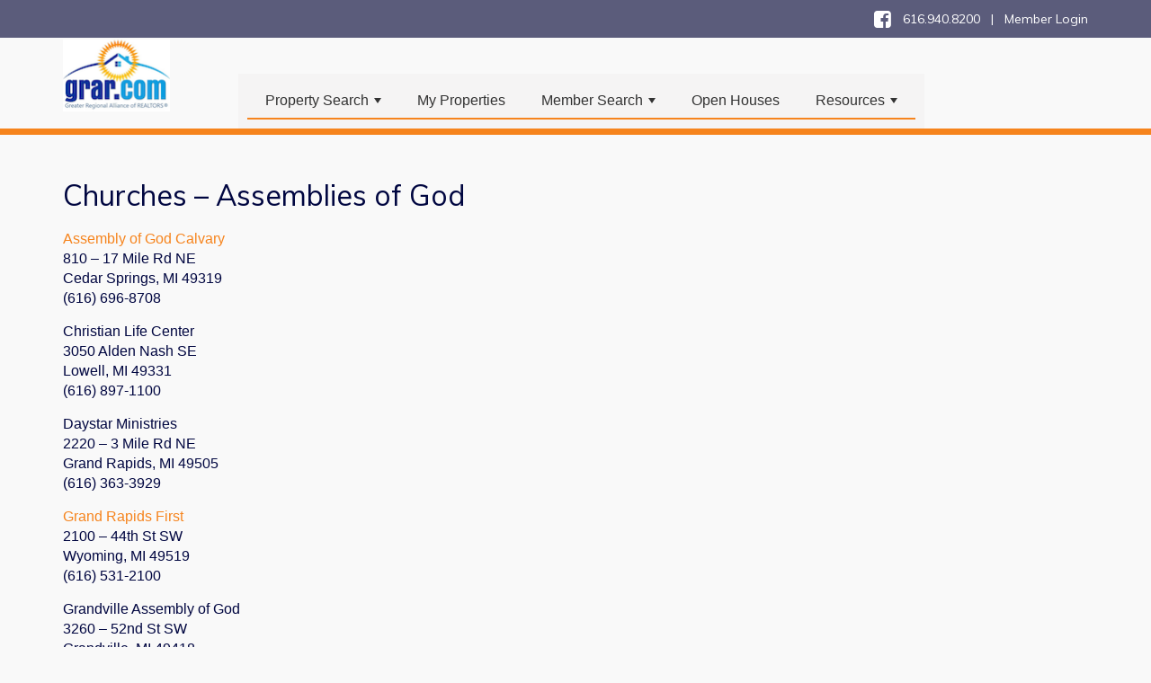

--- FILE ---
content_type: text/html; charset=UTF-8
request_url: https://www.grar.com/churches-assemblies-of-god/
body_size: 25560
content:
<!DOCTYPE html>
<!--[if IE 7]>
<html class="ie ie7" lang="en-US">
<![endif]-->
<!--[if IE 8]>
<html class="ie ie8" lang="en-US">
<![endif]-->
<!--[if !(IE 7) & !(IE 8)]><!-->
<html lang="en-US">
<!--<![endif]-->
<head>
   <!-- Google Tag Manager -->
   <!-- 
   <script>(function(w,d,s,l,i){w[l]=w[l]||[];w[l].push({'gtm.start':
         new Date().getTime(),event:'gtm.js'});var f=d.getElementsByTagName(s)[0],
         j=d.createElement(s),dl=l!='dataLayer'?'&l='+l:'';j.async=true;j.src=
         'https://www.googletagmanager.com/gtm.js?id='+i+dl;f.parentNode.insertBefore(j,f);
      })(window,document,'script','dataLayer','GTM-TDKL79R');</script>
      -->
   <!-- End Google Tag Manager -->
   <!-- Google Tag Manager -->
   <!-- following removed 10/18/2024 
   <script>(function(w,d,s,l,i){w[l]=w[l]||[];w[l].push({'gtm.start':
       new Date().getTime(),event:'gtm.js'});var f=d.getElementsByTagName(s)[0],
       j=d.createElement(s),dl=l!='dataLayer'?'&l='+l:'';j.async=true;j.src=
       'https://www.googletagmanager.com/gtm.js?id='+i+dl;f.parentNode.insertBefore(j,f);
       })(window,document,'script','dataLayer','GTM-K2B8RD6');</script>
       -->
   <!--  Following added 10/18/2024 -->
   <!-- Google tag (gtag.js) -->
<script async src="https://www.googletagmanager.com/gtag/js?id=G-N6WG3M8PTV"></script>
<script>
  window.dataLayer = window.dataLayer || [];
  function gtag(){dataLayer.push(arguments);}
  gtag('js', new Date());

  gtag('config', 'G-N6WG3M8PTV');
</script> 
<!-- End Google Tag Manager -->
   
   <meta name="application-name" content="GRAR"/>
   <meta charset="UTF-8">
   <meta name="google-signin-client_id" content="515274540043-25purar5av4k9sr8u9dg6smtf3h8883t.apps.googleusercontent.com">
   <meta name="viewport" content="width=device-width, initial-scale=1.0" />
   <title>Churches - Assemblies of God  | GRAR</title>

   <link href="https://netdna.bootstrapcdn.com/font-awesome/4.1.0/css/font-awesome.min.css" rel="stylesheet">
   <link href="https://www.grar.com/wp-content/themes/GRAR/css/bootstrap-ie7.css" type="text/css" rel="stylesheet" media="all" />
    <link href="https://www.grar.com/wp-content/themes/GRAR/css/sm-core-css.css" type="text/css" rel="stylesheet" media="all" />
    <link href="https://www.grar.com/wp-content/themes/GRAR/css/sm/sm-grar/css/sm-grar.css" type="text/css" rel="stylesheet" media="all" />
   <link href="https://www.grar.com/wp-content/themes/GRAR/css/bootstrap.css?ver=1.0.0" type="text/css" rel="stylesheet" media="all" />
<!--  <link rel="stylesheet" href="//code.jquery.com/ui/1.11.4/themes/smoothness/jquery-ui.css">-->
   <link href="https://www.grar.com/wp-content/themes/GRAR/css/styles.css?ver=1.0.2" type="text/css" rel="stylesheet" media="all" />
   <link rel="stylesheet" href="/jsplugins/jquery-ui/jquery-ui.min.css" />
   <link rel="stylesheet" href="/jsplugins/typeahead/typeahead.css" />
   <link rel="stylesheet" href="/jsplugins/share-buttons/share-button.min.css" />

   <script src="https://ajax.googleapis.com/ajax/libs/jquery/1.11.3/jquery.min.js"></script>
   <script src="https://maxcdn.bootstrapcdn.com/bootstrap/3.3.4/js/bootstrap.min.js"></script>
   <script src="https://www.grar.com/wp-content/themes/GRAR/js/jquery.scrollUp.min.js"></script>
   <script type="text/javascript" src="https://maps.googleapis.com/maps/api/js?library=places&key=AIzaSyCwZdbxnSI-D_Btrjb9lNmRxRpjgXO2xfQ"></script>
   <script src="https://apis.google.com/js/platform.js" async defer></script>
   <link rel="shortcut icon" href="https://www.grar.com/wp-content/themes/GRAR/favicon.ico" />
  <script type="text/javascript" src="https://www.grar.com/wp-content/themes/GRAR/js/jquery.smartmenus.min.js"></script>
   <script type="text/javascript" src="https://www.grar.com/wp-content/themes/GRAR/js/jquery.floatThead.min.js"></script>
   <script type="text/javascript" src="https://www.grar.com/wp-content/themes/GRAR/js/misc.js"></script>
   <script type="text/javascript" src="/jsplugins/jquery-ui/jquery-ui.min.js"></script>
      <script type="text/javascript" src="/jsplugins/typeahead/typeahead.bundle.js"></script>
    <!-- HTML5 Shim and Respond.js IE8 support of HTML5 elements and media queries -->
    <!--[if lt IE 9]>
      <script src="https://oss.maxcdn.com/libs/html5shiv/3.7.0/html5shiv.js"></script>
      <script src="https://oss.maxcdn.com/libs/respond.js/1.4.2/respond.min.js"></script>
    <![endif]-->

    <!--[if lt IE 8]>
           <link href="/css/bootstrap-ie7.css" rel="stylesheet">
   <![endif]-->
      
   <meta name='robots' content='max-image-preview:large' />
<link rel="alternate" title="oEmbed (JSON)" type="application/json+oembed" href="https://www.grar.com/wp-json/oembed/1.0/embed?url=https%3A%2F%2Fwww.grar.com%2Fchurches-assemblies-of-god%2F" />
<link rel="alternate" title="oEmbed (XML)" type="text/xml+oembed" href="https://www.grar.com/wp-json/oembed/1.0/embed?url=https%3A%2F%2Fwww.grar.com%2Fchurches-assemblies-of-god%2F&#038;format=xml" />
		<style>
			.lazyload,
			.lazyloading {
				max-width: 100%;
			}
		</style>
		<style id='wp-img-auto-sizes-contain-inline-css' type='text/css'>
img:is([sizes=auto i],[sizes^="auto," i]){contain-intrinsic-size:3000px 1500px}
/*# sourceURL=wp-img-auto-sizes-contain-inline-css */
</style>
<link rel='stylesheet' id='formidable-css' href='https://www.grar.com/wp-content/plugins/formidable/css/formidableforms.css?ver=12101631' type='text/css' media='all' />
<link rel='stylesheet' id='wp-block-library-css' href='https://www.grar.com/wp-includes/css/dist/block-library/style.min.css?ver=6.9' type='text/css' media='all' />
<style id='classic-theme-styles-inline-css' type='text/css'>
/*! This file is auto-generated */
.wp-block-button__link{color:#fff;background-color:#32373c;border-radius:9999px;box-shadow:none;text-decoration:none;padding:calc(.667em + 2px) calc(1.333em + 2px);font-size:1.125em}.wp-block-file__button{background:#32373c;color:#fff;text-decoration:none}
/*# sourceURL=/wp-includes/css/classic-themes.min.css */
</style>
<style id='global-styles-inline-css' type='text/css'>
:root{--wp--preset--aspect-ratio--square: 1;--wp--preset--aspect-ratio--4-3: 4/3;--wp--preset--aspect-ratio--3-4: 3/4;--wp--preset--aspect-ratio--3-2: 3/2;--wp--preset--aspect-ratio--2-3: 2/3;--wp--preset--aspect-ratio--16-9: 16/9;--wp--preset--aspect-ratio--9-16: 9/16;--wp--preset--color--black: #000000;--wp--preset--color--cyan-bluish-gray: #abb8c3;--wp--preset--color--white: #ffffff;--wp--preset--color--pale-pink: #f78da7;--wp--preset--color--vivid-red: #cf2e2e;--wp--preset--color--luminous-vivid-orange: #ff6900;--wp--preset--color--luminous-vivid-amber: #fcb900;--wp--preset--color--light-green-cyan: #7bdcb5;--wp--preset--color--vivid-green-cyan: #00d084;--wp--preset--color--pale-cyan-blue: #8ed1fc;--wp--preset--color--vivid-cyan-blue: #0693e3;--wp--preset--color--vivid-purple: #9b51e0;--wp--preset--gradient--vivid-cyan-blue-to-vivid-purple: linear-gradient(135deg,rgb(6,147,227) 0%,rgb(155,81,224) 100%);--wp--preset--gradient--light-green-cyan-to-vivid-green-cyan: linear-gradient(135deg,rgb(122,220,180) 0%,rgb(0,208,130) 100%);--wp--preset--gradient--luminous-vivid-amber-to-luminous-vivid-orange: linear-gradient(135deg,rgb(252,185,0) 0%,rgb(255,105,0) 100%);--wp--preset--gradient--luminous-vivid-orange-to-vivid-red: linear-gradient(135deg,rgb(255,105,0) 0%,rgb(207,46,46) 100%);--wp--preset--gradient--very-light-gray-to-cyan-bluish-gray: linear-gradient(135deg,rgb(238,238,238) 0%,rgb(169,184,195) 100%);--wp--preset--gradient--cool-to-warm-spectrum: linear-gradient(135deg,rgb(74,234,220) 0%,rgb(151,120,209) 20%,rgb(207,42,186) 40%,rgb(238,44,130) 60%,rgb(251,105,98) 80%,rgb(254,248,76) 100%);--wp--preset--gradient--blush-light-purple: linear-gradient(135deg,rgb(255,206,236) 0%,rgb(152,150,240) 100%);--wp--preset--gradient--blush-bordeaux: linear-gradient(135deg,rgb(254,205,165) 0%,rgb(254,45,45) 50%,rgb(107,0,62) 100%);--wp--preset--gradient--luminous-dusk: linear-gradient(135deg,rgb(255,203,112) 0%,rgb(199,81,192) 50%,rgb(65,88,208) 100%);--wp--preset--gradient--pale-ocean: linear-gradient(135deg,rgb(255,245,203) 0%,rgb(182,227,212) 50%,rgb(51,167,181) 100%);--wp--preset--gradient--electric-grass: linear-gradient(135deg,rgb(202,248,128) 0%,rgb(113,206,126) 100%);--wp--preset--gradient--midnight: linear-gradient(135deg,rgb(2,3,129) 0%,rgb(40,116,252) 100%);--wp--preset--font-size--small: 13px;--wp--preset--font-size--medium: 20px;--wp--preset--font-size--large: 36px;--wp--preset--font-size--x-large: 42px;--wp--preset--spacing--20: 0.44rem;--wp--preset--spacing--30: 0.67rem;--wp--preset--spacing--40: 1rem;--wp--preset--spacing--50: 1.5rem;--wp--preset--spacing--60: 2.25rem;--wp--preset--spacing--70: 3.38rem;--wp--preset--spacing--80: 5.06rem;--wp--preset--shadow--natural: 6px 6px 9px rgba(0, 0, 0, 0.2);--wp--preset--shadow--deep: 12px 12px 50px rgba(0, 0, 0, 0.4);--wp--preset--shadow--sharp: 6px 6px 0px rgba(0, 0, 0, 0.2);--wp--preset--shadow--outlined: 6px 6px 0px -3px rgb(255, 255, 255), 6px 6px rgb(0, 0, 0);--wp--preset--shadow--crisp: 6px 6px 0px rgb(0, 0, 0);}:where(.is-layout-flex){gap: 0.5em;}:where(.is-layout-grid){gap: 0.5em;}body .is-layout-flex{display: flex;}.is-layout-flex{flex-wrap: wrap;align-items: center;}.is-layout-flex > :is(*, div){margin: 0;}body .is-layout-grid{display: grid;}.is-layout-grid > :is(*, div){margin: 0;}:where(.wp-block-columns.is-layout-flex){gap: 2em;}:where(.wp-block-columns.is-layout-grid){gap: 2em;}:where(.wp-block-post-template.is-layout-flex){gap: 1.25em;}:where(.wp-block-post-template.is-layout-grid){gap: 1.25em;}.has-black-color{color: var(--wp--preset--color--black) !important;}.has-cyan-bluish-gray-color{color: var(--wp--preset--color--cyan-bluish-gray) !important;}.has-white-color{color: var(--wp--preset--color--white) !important;}.has-pale-pink-color{color: var(--wp--preset--color--pale-pink) !important;}.has-vivid-red-color{color: var(--wp--preset--color--vivid-red) !important;}.has-luminous-vivid-orange-color{color: var(--wp--preset--color--luminous-vivid-orange) !important;}.has-luminous-vivid-amber-color{color: var(--wp--preset--color--luminous-vivid-amber) !important;}.has-light-green-cyan-color{color: var(--wp--preset--color--light-green-cyan) !important;}.has-vivid-green-cyan-color{color: var(--wp--preset--color--vivid-green-cyan) !important;}.has-pale-cyan-blue-color{color: var(--wp--preset--color--pale-cyan-blue) !important;}.has-vivid-cyan-blue-color{color: var(--wp--preset--color--vivid-cyan-blue) !important;}.has-vivid-purple-color{color: var(--wp--preset--color--vivid-purple) !important;}.has-black-background-color{background-color: var(--wp--preset--color--black) !important;}.has-cyan-bluish-gray-background-color{background-color: var(--wp--preset--color--cyan-bluish-gray) !important;}.has-white-background-color{background-color: var(--wp--preset--color--white) !important;}.has-pale-pink-background-color{background-color: var(--wp--preset--color--pale-pink) !important;}.has-vivid-red-background-color{background-color: var(--wp--preset--color--vivid-red) !important;}.has-luminous-vivid-orange-background-color{background-color: var(--wp--preset--color--luminous-vivid-orange) !important;}.has-luminous-vivid-amber-background-color{background-color: var(--wp--preset--color--luminous-vivid-amber) !important;}.has-light-green-cyan-background-color{background-color: var(--wp--preset--color--light-green-cyan) !important;}.has-vivid-green-cyan-background-color{background-color: var(--wp--preset--color--vivid-green-cyan) !important;}.has-pale-cyan-blue-background-color{background-color: var(--wp--preset--color--pale-cyan-blue) !important;}.has-vivid-cyan-blue-background-color{background-color: var(--wp--preset--color--vivid-cyan-blue) !important;}.has-vivid-purple-background-color{background-color: var(--wp--preset--color--vivid-purple) !important;}.has-black-border-color{border-color: var(--wp--preset--color--black) !important;}.has-cyan-bluish-gray-border-color{border-color: var(--wp--preset--color--cyan-bluish-gray) !important;}.has-white-border-color{border-color: var(--wp--preset--color--white) !important;}.has-pale-pink-border-color{border-color: var(--wp--preset--color--pale-pink) !important;}.has-vivid-red-border-color{border-color: var(--wp--preset--color--vivid-red) !important;}.has-luminous-vivid-orange-border-color{border-color: var(--wp--preset--color--luminous-vivid-orange) !important;}.has-luminous-vivid-amber-border-color{border-color: var(--wp--preset--color--luminous-vivid-amber) !important;}.has-light-green-cyan-border-color{border-color: var(--wp--preset--color--light-green-cyan) !important;}.has-vivid-green-cyan-border-color{border-color: var(--wp--preset--color--vivid-green-cyan) !important;}.has-pale-cyan-blue-border-color{border-color: var(--wp--preset--color--pale-cyan-blue) !important;}.has-vivid-cyan-blue-border-color{border-color: var(--wp--preset--color--vivid-cyan-blue) !important;}.has-vivid-purple-border-color{border-color: var(--wp--preset--color--vivid-purple) !important;}.has-vivid-cyan-blue-to-vivid-purple-gradient-background{background: var(--wp--preset--gradient--vivid-cyan-blue-to-vivid-purple) !important;}.has-light-green-cyan-to-vivid-green-cyan-gradient-background{background: var(--wp--preset--gradient--light-green-cyan-to-vivid-green-cyan) !important;}.has-luminous-vivid-amber-to-luminous-vivid-orange-gradient-background{background: var(--wp--preset--gradient--luminous-vivid-amber-to-luminous-vivid-orange) !important;}.has-luminous-vivid-orange-to-vivid-red-gradient-background{background: var(--wp--preset--gradient--luminous-vivid-orange-to-vivid-red) !important;}.has-very-light-gray-to-cyan-bluish-gray-gradient-background{background: var(--wp--preset--gradient--very-light-gray-to-cyan-bluish-gray) !important;}.has-cool-to-warm-spectrum-gradient-background{background: var(--wp--preset--gradient--cool-to-warm-spectrum) !important;}.has-blush-light-purple-gradient-background{background: var(--wp--preset--gradient--blush-light-purple) !important;}.has-blush-bordeaux-gradient-background{background: var(--wp--preset--gradient--blush-bordeaux) !important;}.has-luminous-dusk-gradient-background{background: var(--wp--preset--gradient--luminous-dusk) !important;}.has-pale-ocean-gradient-background{background: var(--wp--preset--gradient--pale-ocean) !important;}.has-electric-grass-gradient-background{background: var(--wp--preset--gradient--electric-grass) !important;}.has-midnight-gradient-background{background: var(--wp--preset--gradient--midnight) !important;}.has-small-font-size{font-size: var(--wp--preset--font-size--small) !important;}.has-medium-font-size{font-size: var(--wp--preset--font-size--medium) !important;}.has-large-font-size{font-size: var(--wp--preset--font-size--large) !important;}.has-x-large-font-size{font-size: var(--wp--preset--font-size--x-large) !important;}
:where(.wp-block-post-template.is-layout-flex){gap: 1.25em;}:where(.wp-block-post-template.is-layout-grid){gap: 1.25em;}
:where(.wp-block-term-template.is-layout-flex){gap: 1.25em;}:where(.wp-block-term-template.is-layout-grid){gap: 1.25em;}
:where(.wp-block-columns.is-layout-flex){gap: 2em;}:where(.wp-block-columns.is-layout-grid){gap: 2em;}
:root :where(.wp-block-pullquote){font-size: 1.5em;line-height: 1.6;}
/*# sourceURL=global-styles-inline-css */
</style>
<link rel='stylesheet' id='sr7css-css' href='//www.grar.com/wp-content/plugins/revslider/public/css/sr7.css?ver=6.7.39' type='text/css' media='all' />
<link rel='stylesheet' id='tablepress-default-css' href='https://www.grar.com/wp-content/tablepress-combined.min.css?ver=32' type='text/css' media='all' />
<script type="text/javascript" src="//www.grar.com/wp-content/plugins/revslider/public/js/libs/tptools.js?ver=6.7.39" id="tp-tools-js" async="async" data-wp-strategy="async"></script>
<script type="text/javascript" src="//www.grar.com/wp-content/plugins/revslider/public/js/sr7.js?ver=6.7.39" id="sr7-js" async="async" data-wp-strategy="async"></script>
<script></script><link rel="https://api.w.org/" href="https://www.grar.com/wp-json/" /><link rel="alternate" title="JSON" type="application/json" href="https://www.grar.com/wp-json/wp/v2/pages/5863" /><link rel="EditURI" type="application/rsd+xml" title="RSD" href="https://www.grar.com/xmlrpc.php?rsd" />
<link rel='shortlink' href='https://www.grar.com/?p=5863' />
<script>document.documentElement.className += " js";</script>
		<script>
			document.documentElement.className = document.documentElement.className.replace('no-js', 'js');
		</script>
		<meta name="generator" content="Elementor 3.33.4; features: additional_custom_breakpoints; settings: css_print_method-external, google_font-enabled, font_display-auto">
<!-- SEO meta tags powered by SmartCrawl https://wpmudev.com/project/smartcrawl-wordpress-seo/ -->
<meta name="description" content="Assembly of God Calvary 810 - 17 Mile Rd NE Cedar Springs, MI 49319 (616) 696-8708 Christian Life Center 3050 Alden Nash SE Lowell, MI 49331 (616) 897-1100  ..." />
<meta name="google-site-verification" content="kZiY1RwlIR9mFs3PX4o0obK-MwWhKI95zuZPM-KAVpw" />
<script type="application/ld+json">{"@context":"https:\/\/schema.org","@graph":[{"@type":"Organization","@id":"https:\/\/www.grar.com\/#schema-publishing-organization","url":"https:\/\/www.grar.com","name":"Greater Regional Alliance of Realtors","logo":{"@type":"ImageObject","@id":"https:\/\/www.grar.com\/#schema-organization-logo","url":"https:\/\/www.grar.com\/wp-content\/uploads\/2018\/04\/GRAR-Logo-anniversary-3-1.png","height":60,"width":60}},{"@type":"WebSite","@id":"https:\/\/www.grar.com\/#schema-website","url":"https:\/\/www.grar.com","name":"GRAR.COM","encoding":"UTF-8","potentialAction":{"@type":"SearchAction","target":"https:\/\/www.grar.com\/search\/{search_term_string}\/","query-input":"required name=search_term_string"},"image":{"@type":"ImageObject","@id":"https:\/\/www.grar.com\/#schema-site-logo","url":"https:\/\/www.grar.com\/wp-content\/uploads\/2021\/05\/GRAR-Logo-anniversary-1.png","height":81,"width":120}},{"@type":"BreadcrumbList","@id":"https:\/\/www.grar.com\/churches-assemblies-of-god?page&pagename=churches-assemblies-of-god\/#breadcrumb","itemListElement":[{"@type":"ListItem","position":1,"name":"Home","item":"https:\/\/www.grar.com"},{"@type":"ListItem","position":2,"name":"Churches &#8211; Assemblies of God"}]},{"@type":"Person","@id":"https:\/\/www.grar.com\/author\/grar_admin\/#schema-author","name":"Larry Amond","url":"https:\/\/www.grar.com\/author\/grar_admin\/"},{"@type":"WebPage","@id":"https:\/\/www.grar.com\/churches-assemblies-of-god\/#schema-webpage","isPartOf":{"@id":"https:\/\/www.grar.com\/#schema-website"},"publisher":{"@id":"https:\/\/www.grar.com\/#schema-publishing-organization"},"url":"https:\/\/www.grar.com\/churches-assemblies-of-god\/"},{"@type":"Article","mainEntityOfPage":{"@id":"https:\/\/www.grar.com\/churches-assemblies-of-god\/#schema-webpage"},"author":{"@id":"https:\/\/www.grar.com\/author\/grar_admin\/#schema-author"},"publisher":{"@id":"https:\/\/www.grar.com\/#schema-publishing-organization"},"dateModified":"2023-07-11T15:20:37","datePublished":"2017-07-10T10:07:50","headline":"Churches - Assemblies of God  | GRAR","description":"Assembly of God Calvary 810 - 17 Mile Rd NE Cedar Springs, MI 49319 (616) 696-8708 Christian Life Center 3050 Alden Nash SE Lowell, MI 49331 (616) 897-1100  ...","name":"Churches &#8211; Assemblies of God"}]}</script>
<!-- /SEO -->
			<style>
				.e-con.e-parent:nth-of-type(n+4):not(.e-lazyloaded):not(.e-no-lazyload),
				.e-con.e-parent:nth-of-type(n+4):not(.e-lazyloaded):not(.e-no-lazyload) * {
					background-image: none !important;
				}
				@media screen and (max-height: 1024px) {
					.e-con.e-parent:nth-of-type(n+3):not(.e-lazyloaded):not(.e-no-lazyload),
					.e-con.e-parent:nth-of-type(n+3):not(.e-lazyloaded):not(.e-no-lazyload) * {
						background-image: none !important;
					}
				}
				@media screen and (max-height: 640px) {
					.e-con.e-parent:nth-of-type(n+2):not(.e-lazyloaded):not(.e-no-lazyload),
					.e-con.e-parent:nth-of-type(n+2):not(.e-lazyloaded):not(.e-no-lazyload) * {
						background-image: none !important;
					}
				}
			</style>
			<meta name="generator" content="Powered by WPBakery Page Builder - drag and drop page builder for WordPress."/>
<link rel="preconnect" href="https://fonts.googleapis.com">
<link rel="preconnect" href="https://fonts.gstatic.com/" crossorigin>
<meta name="generator" content="Powered by Slider Revolution 6.7.39 - responsive, Mobile-Friendly Slider Plugin for WordPress with comfortable drag and drop interface." />
<link rel="icon" href="https://www.grar.com/wp-content/smush-webp/2020/05/grarlogo-150x150.png.webp" sizes="32x32" data-smush-webp-fallback="{&quot;href&quot;:&quot;https:\/\/www.grar.com\/wp-content\/uploads\/2020\/05\/grarlogo-150x150.png&quot;}" />
<link rel="icon" href="https://www.grar.com/wp-content/smush-webp/2020/05/grarlogo-300x300.png.webp" sizes="192x192" data-smush-webp-fallback="{&quot;href&quot;:&quot;https:\/\/www.grar.com\/wp-content\/uploads\/2020\/05\/grarlogo-300x300.png&quot;}" />
<link rel="apple-touch-icon" href="https://www.grar.com/wp-content/smush-webp/2020/05/grarlogo-300x300.png.webp" data-smush-webp-fallback="{&quot;href&quot;:&quot;https:\/\/www.grar.com\/wp-content\/uploads\/2020\/05\/grarlogo-300x300.png&quot;}" />
<meta name="msapplication-TileImage" content="https://www.grar.com/wp-content/uploads/2020/05/grarlogo-300x300.png" />
<script>
	window._tpt			??= {};
	window.SR7			??= {};
	_tpt.R				??= {};
	_tpt.R.fonts		??= {};
	_tpt.R.fonts.customFonts??= {};
	SR7.devMode			=  false;
	SR7.F 				??= {};
	SR7.G				??= {};
	SR7.LIB				??= {};
	SR7.E				??= {};
	SR7.E.gAddons		??= {};
	SR7.E.php 			??= {};
	SR7.E.nonce			= 'dd54b34774';
	SR7.E.ajaxurl		= 'https://www.grar.com/wp-admin/admin-ajax.php';
	SR7.E.resturl		= 'https://www.grar.com/wp-json/';
	SR7.E.slug_path		= 'revslider/revslider.php';
	SR7.E.slug			= 'revslider';
	SR7.E.plugin_url	= 'https://www.grar.com/wp-content/plugins/revslider/';
	SR7.E.wp_plugin_url = 'https://www.grar.com/wp-content/plugins/';
	SR7.E.revision		= '6.7.39';
	SR7.E.fontBaseUrl	= '//fonts.googleapis.com/css2?family=';
	SR7.G.breakPoints 	= [1240,1024,768,480];
	SR7.G.fSUVW 		= false;
	SR7.E.modules 		= ['module','page','slide','layer','draw','animate','srtools','canvas','defaults','carousel','navigation','media','modifiers','migration'];
	SR7.E.libs 			= ['WEBGL'];
	SR7.E.css 			= ['csslp','cssbtns','cssfilters','cssnav','cssmedia'];
	SR7.E.resources		= {};
	SR7.E.ytnc			= false;
	SR7.JSON			??= {};
/*! Slider Revolution 7.0 - Page Processor */
!function(){"use strict";window.SR7??={},window._tpt??={},SR7.version="Slider Revolution 6.7.16",_tpt.getMobileZoom=()=>_tpt.is_mobile?document.documentElement.clientWidth/window.innerWidth:1,_tpt.getWinDim=function(t){_tpt.screenHeightWithUrlBar??=window.innerHeight;let e=SR7.F?.modal?.visible&&SR7.M[SR7.F.module.getIdByAlias(SR7.F.modal.requested)];_tpt.scrollBar=window.innerWidth!==document.documentElement.clientWidth||e&&window.innerWidth!==e.c.module.clientWidth,_tpt.winW=_tpt.getMobileZoom()*window.innerWidth-(_tpt.scrollBar||"prepare"==t?_tpt.scrollBarW??_tpt.mesureScrollBar():0),_tpt.winH=_tpt.getMobileZoom()*window.innerHeight,_tpt.winWAll=document.documentElement.clientWidth},_tpt.getResponsiveLevel=function(t,e){return SR7.G.fSUVW?_tpt.closestGE(t,window.innerWidth):_tpt.closestGE(t,_tpt.winWAll)},_tpt.mesureScrollBar=function(){let t=document.createElement("div");return t.className="RSscrollbar-measure",t.style.width="100px",t.style.height="100px",t.style.overflow="scroll",t.style.position="absolute",t.style.top="-9999px",document.body.appendChild(t),_tpt.scrollBarW=t.offsetWidth-t.clientWidth,document.body.removeChild(t),_tpt.scrollBarW},_tpt.loadCSS=async function(t,e,s){return s?_tpt.R.fonts.required[e].status=1:(_tpt.R[e]??={},_tpt.R[e].status=1),new Promise(((i,n)=>{if(_tpt.isStylesheetLoaded(t))s?_tpt.R.fonts.required[e].status=2:_tpt.R[e].status=2,i();else{const o=document.createElement("link");o.rel="stylesheet";let l="text",r="css";o["type"]=l+"/"+r,o.href=t,o.onload=()=>{s?_tpt.R.fonts.required[e].status=2:_tpt.R[e].status=2,i()},o.onerror=()=>{s?_tpt.R.fonts.required[e].status=3:_tpt.R[e].status=3,n(new Error(`Failed to load CSS: ${t}`))},document.head.appendChild(o)}}))},_tpt.addContainer=function(t){const{tag:e="div",id:s,class:i,datas:n,textContent:o,iHTML:l}=t,r=document.createElement(e);if(s&&""!==s&&(r.id=s),i&&""!==i&&(r.className=i),n)for(const[t,e]of Object.entries(n))"style"==t?r.style.cssText=e:r.setAttribute(`data-${t}`,e);return o&&(r.textContent=o),l&&(r.innerHTML=l),r},_tpt.collector=function(){return{fragment:new DocumentFragment,add(t){var e=_tpt.addContainer(t);return this.fragment.appendChild(e),e},append(t){t.appendChild(this.fragment)}}},_tpt.isStylesheetLoaded=function(t){let e=t.split("?")[0];return Array.from(document.querySelectorAll('link[rel="stylesheet"], link[rel="preload"]')).some((t=>t.href.split("?")[0]===e))},_tpt.preloader={requests:new Map,preloaderTemplates:new Map,show:function(t,e){if(!e||!t)return;const{type:s,color:i}=e;if(s<0||"off"==s)return;const n=`preloader_${s}`;let o=this.preloaderTemplates.get(n);o||(o=this.build(s,i),this.preloaderTemplates.set(n,o)),this.requests.has(t)||this.requests.set(t,{count:0});const l=this.requests.get(t);clearTimeout(l.timer),l.count++,1===l.count&&(l.timer=setTimeout((()=>{l.preloaderClone=o.cloneNode(!0),l.anim&&l.anim.kill(),void 0!==_tpt.gsap?l.anim=_tpt.gsap.fromTo(l.preloaderClone,1,{opacity:0},{opacity:1}):l.preloaderClone.classList.add("sr7-fade-in"),t.appendChild(l.preloaderClone)}),150))},hide:function(t){if(!this.requests.has(t))return;const e=this.requests.get(t);e.count--,e.count<0&&(e.count=0),e.anim&&e.anim.kill(),0===e.count&&(clearTimeout(e.timer),e.preloaderClone&&(e.preloaderClone.classList.remove("sr7-fade-in"),e.anim=_tpt.gsap.to(e.preloaderClone,.3,{opacity:0,onComplete:function(){e.preloaderClone.remove()}})))},state:function(t){if(!this.requests.has(t))return!1;return this.requests.get(t).count>0},build:(t,e="#ffffff",s="")=>{if(t<0||"off"===t)return null;const i=parseInt(t);if(t="prlt"+i,isNaN(i))return null;if(_tpt.loadCSS(SR7.E.plugin_url+"public/css/preloaders/t"+i+".css","preloader_"+t),isNaN(i)||i<6){const n=`background-color:${e}`,o=1===i||2==i?n:"",l=3===i||4==i?n:"",r=_tpt.collector();["dot1","dot2","bounce1","bounce2","bounce3"].forEach((t=>r.add({tag:"div",class:t,datas:{style:l}})));const d=_tpt.addContainer({tag:"sr7-prl",class:`${t} ${s}`,datas:{style:o}});return r.append(d),d}{let n={};if(7===i){let t;e.startsWith("#")?(t=e.replace("#",""),t=`rgba(${parseInt(t.substring(0,2),16)}, ${parseInt(t.substring(2,4),16)}, ${parseInt(t.substring(4,6),16)}, `):e.startsWith("rgb")&&(t=e.slice(e.indexOf("(")+1,e.lastIndexOf(")")).split(",").map((t=>t.trim())),t=`rgba(${t[0]}, ${t[1]}, ${t[2]}, `),t&&(n.style=`border-top-color: ${t}0.65); border-bottom-color: ${t}0.15); border-left-color: ${t}0.65); border-right-color: ${t}0.15)`)}else 12===i&&(n.style=`background:${e}`);const o=[10,0,4,2,5,9,0,4,4,2][i-6],l=_tpt.collector(),r=l.add({tag:"div",class:"sr7-prl-inner",datas:n});Array.from({length:o}).forEach((()=>r.appendChild(l.add({tag:"span",datas:{style:`background:${e}`}}))));const d=_tpt.addContainer({tag:"sr7-prl",class:`${t} ${s}`});return l.append(d),d}}},SR7.preLoader={show:(t,e)=>{"off"!==(SR7.M[t]?.settings?.pLoader?.type??"off")&&_tpt.preloader.show(e||SR7.M[t].c.module,SR7.M[t]?.settings?.pLoader??{color:"#fff",type:10})},hide:(t,e)=>{"off"!==(SR7.M[t]?.settings?.pLoader?.type??"off")&&_tpt.preloader.hide(e||SR7.M[t].c.module)},state:(t,e)=>_tpt.preloader.state(e||SR7.M[t].c.module)},_tpt.prepareModuleHeight=function(t){window.SR7.M??={},window.SR7.M[t.id]??={},"ignore"==t.googleFont&&(SR7.E.ignoreGoogleFont=!0);let e=window.SR7.M[t.id];if(null==_tpt.scrollBarW&&_tpt.mesureScrollBar(),e.c??={},e.states??={},e.settings??={},e.settings.size??={},t.fixed&&(e.settings.fixed=!0),e.c.module=document.querySelector("sr7-module#"+t.id),e.c.adjuster=e.c.module.getElementsByTagName("sr7-adjuster")[0],e.c.content=e.c.module.getElementsByTagName("sr7-content")[0],"carousel"==t.type&&(e.c.carousel=e.c.content.getElementsByTagName("sr7-carousel")[0]),null==e.c.module||null==e.c.module)return;t.plType&&t.plColor&&(e.settings.pLoader={type:t.plType,color:t.plColor}),void 0===t.plType||"off"===t.plType||SR7.preLoader.state(t.id)&&SR7.preLoader.state(t.id,e.c.module)||SR7.preLoader.show(t.id,e.c.module),_tpt.winW||_tpt.getWinDim("prepare"),_tpt.getWinDim();let s=""+e.c.module.dataset?.modal;"modal"==s||"true"==s||"undefined"!==s&&"false"!==s||(e.settings.size.fullWidth=t.size.fullWidth,e.LEV??=_tpt.getResponsiveLevel(window.SR7.G.breakPoints,t.id),t.vpt=_tpt.fillArray(t.vpt,5),e.settings.vPort=t.vpt[e.LEV],void 0!==t.el&&"720"==t.el[4]&&t.gh[4]!==t.el[4]&&"960"==t.el[3]&&t.gh[3]!==t.el[3]&&"768"==t.el[2]&&t.gh[2]!==t.el[2]&&delete t.el,e.settings.size.height=null==t.el||null==t.el[e.LEV]||0==t.el[e.LEV]||"auto"==t.el[e.LEV]?_tpt.fillArray(t.gh,5,-1):_tpt.fillArray(t.el,5,-1),e.settings.size.width=_tpt.fillArray(t.gw,5,-1),e.settings.size.minHeight=_tpt.fillArray(t.mh??[0],5,-1),e.cacheSize={fullWidth:e.settings.size?.fullWidth,fullHeight:e.settings.size?.fullHeight},void 0!==t.off&&(t.off?.t&&(e.settings.size.m??={})&&(e.settings.size.m.t=t.off.t),t.off?.b&&(e.settings.size.m??={})&&(e.settings.size.m.b=t.off.b),t.off?.l&&(e.settings.size.p??={})&&(e.settings.size.p.l=t.off.l),t.off?.r&&(e.settings.size.p??={})&&(e.settings.size.p.r=t.off.r),e.offsetPrepared=!0),_tpt.updatePMHeight(t.id,t,!0))},_tpt.updatePMHeight=(t,e,s)=>{let i=SR7.M[t];var n=i.settings.size.fullWidth?_tpt.winW:i.c.module.parentNode.offsetWidth;n=0===n||isNaN(n)?_tpt.winW:n;let o=i.settings.size.width[i.LEV]||i.settings.size.width[i.LEV++]||i.settings.size.width[i.LEV--]||n,l=i.settings.size.height[i.LEV]||i.settings.size.height[i.LEV++]||i.settings.size.height[i.LEV--]||0,r=i.settings.size.minHeight[i.LEV]||i.settings.size.minHeight[i.LEV++]||i.settings.size.minHeight[i.LEV--]||0;if(l="auto"==l?0:l,l=parseInt(l),"carousel"!==e.type&&(n-=parseInt(e.onw??0)||0),i.MP=!i.settings.size.fullWidth&&n<o||_tpt.winW<o?Math.min(1,n/o):1,e.size.fullScreen||e.size.fullHeight){let t=parseInt(e.fho)||0,s=(""+e.fho).indexOf("%")>-1;e.newh=_tpt.winH-(s?_tpt.winH*t/100:t)}else e.newh=i.MP*Math.max(l,r);if(e.newh+=(parseInt(e.onh??0)||0)+(parseInt(e.carousel?.pt)||0)+(parseInt(e.carousel?.pb)||0),void 0!==e.slideduration&&(e.newh=Math.max(e.newh,parseInt(e.slideduration)/3)),e.shdw&&_tpt.buildShadow(e.id,e),i.c.adjuster.style.height=e.newh+"px",i.c.module.style.height=e.newh+"px",i.c.content.style.height=e.newh+"px",i.states.heightPrepared=!0,i.dims??={},i.dims.moduleRect=i.c.module.getBoundingClientRect(),i.c.content.style.left="-"+i.dims.moduleRect.left+"px",!i.settings.size.fullWidth)return s&&requestAnimationFrame((()=>{n!==i.c.module.parentNode.offsetWidth&&_tpt.updatePMHeight(e.id,e)})),void _tpt.bgStyle(e.id,e,window.innerWidth==_tpt.winW,!0);_tpt.bgStyle(e.id,e,window.innerWidth==_tpt.winW,!0),requestAnimationFrame((function(){s&&requestAnimationFrame((()=>{n!==i.c.module.parentNode.offsetWidth&&_tpt.updatePMHeight(e.id,e)}))})),i.earlyResizerFunction||(i.earlyResizerFunction=function(){requestAnimationFrame((function(){_tpt.getWinDim(),_tpt.moduleDefaults(e.id,e),_tpt.updateSlideBg(t,!0)}))},window.addEventListener("resize",i.earlyResizerFunction))},_tpt.buildShadow=function(t,e){let s=SR7.M[t];null==s.c.shadow&&(s.c.shadow=document.createElement("sr7-module-shadow"),s.c.shadow.classList.add("sr7-shdw-"+e.shdw),s.c.content.appendChild(s.c.shadow))},_tpt.bgStyle=async(t,e,s,i,n)=>{const o=SR7.M[t];if((e=e??o.settings).fixed&&!o.c.module.classList.contains("sr7-top-fixed")&&(o.c.module.classList.add("sr7-top-fixed"),o.c.module.style.position="fixed",o.c.module.style.width="100%",o.c.module.style.top="0px",o.c.module.style.left="0px",o.c.module.style.pointerEvents="none",o.c.module.style.zIndex=5e3,o.c.content.style.pointerEvents="none"),null==o.c.bgcanvas){let t=document.createElement("sr7-module-bg"),l=!1;if("string"==typeof e?.bg?.color&&e?.bg?.color.includes("{"))if(_tpt.gradient&&_tpt.gsap)e.bg.color=_tpt.gradient.convert(e.bg.color);else try{let t=JSON.parse(e.bg.color);(t?.orig||t?.string)&&(e.bg.color=JSON.parse(e.bg.color))}catch(t){return}let r="string"==typeof e?.bg?.color?e?.bg?.color||"transparent":e?.bg?.color?.string??e?.bg?.color?.orig??e?.bg?.color?.color??"transparent";if(t.style["background"+(String(r).includes("grad")?"":"Color")]=r,("transparent"!==r||n)&&(l=!0),o.offsetPrepared&&(t.style.visibility="hidden"),e?.bg?.image?.src&&(t.style.backgroundImage=`url(${e?.bg?.image.src})`,t.style.backgroundSize=""==(e.bg.image?.size??"")?"cover":e.bg.image.size,t.style.backgroundPosition=e.bg.image.position,t.style.backgroundRepeat=""==e.bg.image.repeat||null==e.bg.image.repeat?"no-repeat":e.bg.image.repeat,l=!0),!l)return;o.c.bgcanvas=t,e.size.fullWidth?t.style.width=_tpt.winW-(s&&_tpt.winH<document.body.offsetHeight?_tpt.scrollBarW:0)+"px":i&&(t.style.width=o.c.module.offsetWidth+"px"),e.sbt?.use?o.c.content.appendChild(o.c.bgcanvas):o.c.module.appendChild(o.c.bgcanvas)}o.c.bgcanvas.style.height=void 0!==e.newh?e.newh+"px":("carousel"==e.type?o.dims.module.h:o.dims.content.h)+"px",o.c.bgcanvas.style.left=!s&&e.sbt?.use||o.c.bgcanvas.closest("SR7-CONTENT")?"0px":"-"+(o?.dims?.moduleRect?.left??0)+"px"},_tpt.updateSlideBg=function(t,e){const s=SR7.M[t];let i=s.settings;s?.c?.bgcanvas&&(i.size.fullWidth?s.c.bgcanvas.style.width=_tpt.winW-(e&&_tpt.winH<document.body.offsetHeight?_tpt.scrollBarW:0)+"px":preparing&&(s.c.bgcanvas.style.width=s.c.module.offsetWidth+"px"))},_tpt.moduleDefaults=(t,e)=>{let s=SR7.M[t];null!=s&&null!=s.c&&null!=s.c.module&&(s.dims??={},s.dims.moduleRect=s.c.module.getBoundingClientRect(),s.c.content.style.left="-"+s.dims.moduleRect.left+"px",s.c.content.style.width=_tpt.winW-_tpt.scrollBarW+"px","carousel"==e.type&&(s.c.module.style.overflow="visible"),_tpt.bgStyle(t,e,window.innerWidth==_tpt.winW))},_tpt.getOffset=t=>{var e=t.getBoundingClientRect(),s=window.pageXOffset||document.documentElement.scrollLeft,i=window.pageYOffset||document.documentElement.scrollTop;return{top:e.top+i,left:e.left+s}},_tpt.fillArray=function(t,e){let s,i;t=Array.isArray(t)?t:[t];let n=Array(e),o=t.length;for(i=0;i<t.length;i++)n[i+(e-o)]=t[i],null==s&&"#"!==t[i]&&(s=t[i]);for(let t=0;t<e;t++)void 0!==n[t]&&"#"!=n[t]||(n[t]=s),s=n[t];return n},_tpt.closestGE=function(t,e){let s=Number.MAX_VALUE,i=-1;for(let n=0;n<t.length;n++)t[n]-1>=e&&t[n]-1-e<s&&(s=t[n]-1-e,i=n);return++i}}();</script>
		<style type="text/css" id="wp-custom-css">
			@media only screen and (max-width: 600px) {
.cvp-live-filter.cvp-search-box {
    margin-left: 100px !important;
}
}
@media only screen and (max-width: 600px) {
   .btn-grar {
    color: #ffffff;
    background-color: #f6841d;
    border-color: #f0770a;
    padding: 20px !important;
    width: 100% !important;
}
	

#logo-mobile img {
    padding: 0px;
    max-height: 90px !important;
    margin-top: -60px !important;
    width: auto !important;
}

	#home-slider .home-search {
    position: relative !important;
    bottom: 20% !important;
    /* left: 50%; */
		margin-left: -200px !important;
    z-index: 20;
    width: 100% !important;
    left: 50% !important;
    margin-top: 0px !important;
    padding: 15px;
}
	.comment-form-url {
    display: none !important;
}.vc_row.wpb_row.vc_inner.vc_row-fluid.vc_custom_1527095989762.vc_row-has-fill {
    min-height: 328px !important;
}
	.orangebox {
    min-height: 208px !important;
}
}

.buy-or-sell::before {
    content: "";
    height: 100%;
    width: 100%;
    background-color: #0003 !important;
    display: block;
    opacity: 0.6;
    position: absolute;
    top: 0px;
    left: 0px;
}
@media only screen and (min-width: 992px) {
#home-slider .home-search {
    position: absolute;
    bottom: 20% !important;
    left: 50%;
    z-index: 20;
    width: 616px;
    margin-left: -308px;
    margin-top: -105px ;
    padding: 15px;
	}}
select#Distance {
    margin-top: -10px !important;
}
input.btn.btn-grar.btn-block {
    margin-top: 22px !important;
}

.tagline2 {
    width: auto !important;
    float: right !important;
}
ul.social-icons {
    float: right !important;
}
.top-bar {
    background-color: rgb(91, 92, 123) !important;
    width: 100%;
    padding: 10px 0;
    color: #fff;
    font-size: 14px;
    line-height: 22px;
}
.tagline2 a {
    color: #ffffff;
}
section#primary-nav {
    margin-top: 40px;
    background-color: #f5f4f4;
    padding: 10px !important;
}
section#logo img {
    margin-top: -20px;
}
section.col-xs-12.social {
    padding-top: 0px !important;
}
.hero-background-image {
    background-size: cover !important;
    padding-top: 150px;
    padding-bottom: 150px !important;
    background-position: center !important;
    text-align: center;
    color: #ffffff !important;
	overflow: hidden !important;
}
.hero-background-image {
    background-size: cover !important;
    padding-top: 150px;
    padding-bottom: 150px !important;
    background-position: center !important;
    text-align: center;
    color: #ffffff !important;
    overflow: hidden !important;
    position: relative !important;
}
.hero-background-image h1 {
    color: #ffffff !important;
    z-index: 8888 !important;
    position: relative !important;
}
.hero-background-image:before {
    content: "";
    height: 100% !important;
    width: 100% !important;
    background-color: #1f1b1b75 !important;
    position: absolute !important;
    top: 0px;
    left: 0px !important;
}
.blur {
    filter: blur(0px) !important;
    -webkit-filter: blur(0px) !important;
}

.testimonial_content:after{
	 position: absolute;
    bottom: -30px;
    left: 0;
    content: "''";
    height: 30px;
    width: 30px;
	z-index:999 !important;
    background: url(../images/before-quote.png);
    background-position: 50% 50%;
    background-repeat: no-repeat;
	
}
#sm-15301337864337634-5{
  pointer-events: none;
}
.commentbody {
    clear: both !important;
    float: left !important;
    border: 1px solid #cccccc;
    width: 100%;
    padding: 40px;
    margin-top: 40px !important;
}
.commentcontent {
    background-color: #ffffff !important;
    border: 1px solid #ececec !important;
    padding: 40px;
    margin-bottom: 30px !important;
}
#pt-cv-view-1bb4f0dhg1 .col-md-6.col-sm-6.col-xs-12.pt-cv-content-item.pt-cv-1-col {
    padding: 0px !important;
    height: 300px !important;
}
.pt-cv-overlay-middle .pt-cv-mask {
    top: 120px !important;
    transform: translateY(-50%)!important;
    bottom: auto!important;
}
.vc_section.midsection.vc_custom_1527095483040.vc_section-has-fill {
    background-color: #F9F9F9 !important;
    background-image: none !important;
}
p#wait_approval {
    background-color: #d2f9d2;
    padding: 20px !important;
    border: 1px solid #e2e1e1 !important;
}
.cvp-live-button {
    display: none !important;
}
.cvp-live-filter.cvp-search-box {
    float: left !important;
    margin-right: 30px !important;
    margin-left: 30px !important;
}
.cvp-live-filter {
    margin-top: 20px !important;
    margin-bottom: 0px !important;
}
.cvp-live-filter.cvp-search-box {
    float: left !important;
    margin-right: 30px !important;
}
.cvp-live-filter .cvp-label {
    font-weight: 600;
    margin-right: 10px;
    display: none !important;
}
.home-testimonials {
    height: auto !important;
}

@media (max-width: 767px){
.buy-or-sell, #welcome {
    display: block !important;
	}
	section#welcome h4.modal-title{display:none !important;}


}
form .col-sm-3 p {
    margin-bottom: 0px !important;
}
input.btn.btn-grar.btn-block {
    margin-top: 22px !important;
}
form .col-sm-4 {
    margin-top: -13px;
}

.page-content .sfsiaftrpstwpr {
    display: block !important;
}
.sfsiaftrpstwpr {
    display: none;
}
.heateor_sss_horizontal_sharing .heateorSssSharing {
    background-color: #000000 !important;
    color: #000000;
    border-width: 0px;
    border-style: solid;
    border-color: transparent;
    fill: #000000 !important;
    fill-color: #000000 !important;
}

.heateor_sss_sharing_title {
    display: none !important;
}

.heateor_sss_sharing_container.heateor_sss_horizontal_sharing {
    margin-top: 20px;
    margin-bottom: 20px !important;
}
.heateor_sss_sharing_container.heateor_sss_horizontal_sharing {
    margin-top: 20px;
    margin-bottom: 20px !important;
    display: none ;
}

.heateor_sss_sharing_container.heateor_sss_vertical_sharing.heateor_sss_bottom_sharing {
    display: none;
}
.single .page-content .heateor_sss_sharing_container.heateor_sss_horizontal_sharing{display:block !important;}		</style>
		<noscript><style> .wpb_animate_when_almost_visible { opacity: 1; }</style></noscript></head>

<body class="wp-singular page-template-default page page-id-5863 wp-custom-logo wp-theme-GRAR wpb-js-composer js-comp-ver-8.7.2 vc_responsive elementor-default elementor-kit-20348">
<!-- Google Tag Manager (noscript) -->
<!-- 
<noscript><iframe data-src="https://www.googletagmanager.com/ns.html?id=GTM-TDKL79R"
                           height="0" width="0" style="display:none;visibility:hidden" src="[data-uri]" class="lazyload" data-load-mode="1"></iframe></noscript>
-->                           
<!-- End Google Tag Manager (noscript) -->
<!-- Google Tag Manager (noscript) -->
<noscript><iframe data-src="https://www.googletagmanager.com/ns.html?id=GTM-K2B8RD6"
height="0" width="0" style="display:none;visibility:hidden" src="[data-uri]" class="lazyload" data-load-mode="1"></iframe></noscript>
<!-- End Google Tag Manager (noscript) -->

<script>
	(function(i,s,o,g,r,a,m){i['GoogleAnalyticsObject']=r;i[r]=i[r]||function(){
			(i[r].q=i[r].q||[]).push(arguments)},i[r].l=1*new Date();a=s.createElement(o),
		m=s.getElementsByTagName(o)[0];a.async=1;a.src=g;m.parentNode.insertBefore(a,m)
	})(window,document,'script','//www.google-analytics.com/analytics.js','ga');

	ga('create', 'UA-1468557-1', 'auto');
	ga('send', 'pageview');

</script>
   <section class="top-bar">
      <div class="container">
         <div class="row">
            <section class="col-md-12">
               <div class="row">
                  <section class="col-xs-12 social">
                     
                     <div class="tagline2">
                  616.940.8200 &nbsp; | &nbsp;  <a href="https://grarmember.grar.com">Member Login</a>
                     </div><ul class="social-icons">
                        <li><a href="https://www.facebook.com/pages/GRARcom-Grand-Rapids-Association-of-REALTORS/169352746411975?fref=nf" target="_blank"><span><i class="fa fa-facebook-square"></i></span><br><span><i class="fa fa-facebook-square"></i></span></a></li>
                     
                     </ul>
                  </section>
                                 </div>
            </section>
         </div>
      </div>
   </section>
   
   <header>
      <div class="container">
         <div class="row">
            <section class="col-md-12">
               <div class="row">
                  <div class="hidden-xs col-sm-2">
                     <section id="logo">
                        <a href="https://www.grar.com/" rel="home">
                            <p><!-- <img decoding="async" class="alignnone wp-image-48 size-full lazyload" data-src="https://www.grar.com/wp-content/smush-webp/2015/06/grar-logo1.png.webp" alt="" width="120" height="79" src="[data-uri]" style="--smush-placeholder-width: 120px; --smush-placeholder-aspect-ratio: 120/79;" data-smush-webp-fallback="{&quot;data-src&quot;:&quot;\/wp-content\/uploads\/2015\/06\/grar-logo1.png&quot;}" /> --></p>
<p><!-- ORIGINAL PERMANENT LOGO<img fetchpriority="high" decoding="async" class="alignnone wp-image-1046 size-medium" src="/wp-content/uploads/2015/06/GRAR-Logo-Transparent-GIF-300x211.gif" alt="" width="300" height="211" />--></p>
<p><!-- TEMPORARY ANNIVERSARY LOGO FOR 2018 --><br />
<img decoding="async" class="alignnone wp-image-1046 size-medium lazyload" style="--smush-placeholder-width: 300px; --smush-placeholder-aspect-ratio: 300/300;image-rendering: crisp-edges;" data-src="/wp-content/uploads/2018/01/GRAR-Logo-anniversary.png" alt="" width="300" height="300" src="[data-uri]" /></p>
                        </a>
                     </section>
                  </div>
                  <div class="col-xs-12 col-sm-10">
                     <section id="primary-nav">
                        <nav role="navigation">
                           <div class="navbar-header">
                              <a id="logo-mobile" class="visible-xs navbar-brand" href="https://www.grar.com/">
                                  <p><!-- <img decoding="async" class="alignnone wp-image-48 size-full lazyload" data-src="https://www.grar.com/wp-content/smush-webp/2015/06/grar-logo1.png.webp" alt="" width="120" height="79" src="[data-uri]" style="--smush-placeholder-width: 120px; --smush-placeholder-aspect-ratio: 120/79;" data-smush-webp-fallback="{&quot;data-src&quot;:&quot;\/wp-content\/uploads\/2015\/06\/grar-logo1.png&quot;}" /> --></p>
<p><!-- ORIGINAL PERMANENT LOGO<img fetchpriority="high" decoding="async" class="alignnone wp-image-1046 size-medium" src="/wp-content/uploads/2015/06/GRAR-Logo-Transparent-GIF-300x211.gif" alt="" width="300" height="211" />--></p>
<p><!-- TEMPORARY ANNIVERSARY LOGO FOR 2018 --><br />
<img decoding="async" class="alignnone wp-image-1046 size-medium lazyload" style="--smush-placeholder-width: 300px; --smush-placeholder-aspect-ratio: 300/300;image-rendering: crisp-edges;" data-src="/wp-content/uploads/2018/01/GRAR-Logo-anniversary.png" alt="" width="300" height="300" src="[data-uri]" /></p>
                              </a>
                             <button type="button" class="navbar-toggle" data-toggle="collapse" data-target="#menu-primary">
                              <span class="sr-only">Toggle navigation</span>
                              <span class="icon-bar"></span>
                              <span class="icon-bar"></span>
                              <span class="icon-bar"></span>
                             </button>
                             <h4>Main Menu</h4>
                           </div>
                           <ul id="menu-primary" class="sm sm-grar collapse">
                              <li id="property-search-menu-item">
                                 <a href="javascript:void(0);">Property Search</a>
                                 <ul>
                                    <li id="menu-item-3854" class="menu-item menu-item-type-post_type menu-item-object-page menu-item-3854"><a href="https://www.grar.com/residential/">Homes &#038; Condos for Sale</a></li>
<li id="menu-item-3855" class="menu-item menu-item-type-post_type menu-item-object-page menu-item-3855"><a href="https://www.grar.com/residential-lease/">Homes &#038; Condos for Lease</a></li>
<li id="menu-item-3856" class="menu-item menu-item-type-post_type menu-item-object-page menu-item-3856"><a href="https://www.grar.com/vacant-land/">Vacant Land</a></li>
<li id="menu-item-3857" class="menu-item menu-item-type-post_type menu-item-object-page menu-item-3857"><a href="https://www.grar.com/multi-family/">Multi-Family</a></li>
<li id="menu-item-3862" class="menu-item menu-item-type-post_type menu-item-object-page menu-item-3862"><a href="https://www.grar.com/nearby-active/">Find Active Properties Near an Address</a></li>
<li id="menu-item-3861" class="menu-item menu-item-type-post_type menu-item-object-page menu-item-3861"><a href="https://www.grar.com/nearby-sold/">Find Sold Properties Near an Address</a></li>
<li id="menu-item-3859" class="menu-item menu-item-type-post_type menu-item-object-page menu-item-3859"><a href="https://www.grar.com/commercial/">Commercial for Sale</a></li>
<li id="menu-item-3858" class="menu-item menu-item-type-post_type menu-item-object-page menu-item-3858"><a href="https://www.grar.com/commercial-lease/">Commercial for Lease</a></li>
<li id="menu-item-3860" class="menu-item menu-item-type-post_type menu-item-object-page menu-item-3860"><a href="https://www.grar.com/mls-search/">Search by MLS #</a></li>
                                 </ul>
                              </li>
                              <li id="menu-item-65" class="menu-item menu-item-type-post_type menu-item-object-page menu-item-65"><a href="https://www.grar.com/my-properties/">My Properties</a></li>
                              <li>
                                 <a href="#">Member Search</a>
                                 <ul>
                                    <li id="realtor-search-menu-item">
                                       <a href="/realtors/">Find a REALTOR<sup>&reg;</sup></a>
                                    </li>
                                    <li id="service-partners-menu-item">
                                       <a href="/service-partners/">Service Partners</a>
                                    </li>
                                 </ul>
                              </li>
                              <li id="open-house-search-menu-item">
                                 <a href="/open-houses">Open Houses</a>
                              </li>
                              <li>
                                 <a href="#">Resources</a>
                                 <ul>
                                    <li id="realtor-search-menu-item">
                                       <a href="/about/">About GRAR</a>
                                    </li>
                                    <li id="service-partners-menu-item">
                                       <a href="/blog/">Blog</a>
                                    </li>
<li id="service-partners-menu-item">
                                       <a href="/school/">Schools</a>
                                    </li>
<li id="service-partners-menu-item">
                                       <a href="/monthly-market-update/">Stats</a>
                                    </li>
<li id="dnc-menu-item">
                                       <a href="/dnc/">Unwanted Telephone Solicitations</a>
                                    </li>
                                 </ul>
                              </li>
                           </ul>
                        </nav>
                        <script>
                           $( document ).ready(function() {
                              $('#menu-primary').smartmenus({ keepHighlighted: true, markCurrentItem: true, markCurrentTree: true});
//                            $('button.navbar-toggle').click();
                              var page_original = window.location.pathname;
                              $('#menu-primary a').on('click', function(e) {
                                 if($(this).attr('href') == page_original && $('#SearchMenu').length > 0) {
                                    e.preventDefault();
                                    toggle_menu();
                                 }
                              });
                           });
                        </script>
                     </section>
                  </div>
               </div>
            </section><!-- end col-md-12 -->
         </div><!-- end row -->
      </div><!-- end container -->
         </header>
   <form name="session">
      <input name="PUBUID" type="hidden" value="" />
   </form>
	
	
			<section class="container">
				<div class="row">
					<section class="col-md-9 page-content">
						<h1>Churches &#8211; Assemblies of God</h1>
						<p><a href="http://www.cscalvary.org/" target="_blank" rel="noopener noreferrer">Assembly of God Calvary</a><br />
810 &#8211; 17 Mile Rd NE<br />
Cedar Springs, MI 49319<br />
(616) 696-8708</p>
<p>Christian Life Center<br />
3050 Alden Nash SE<br />
Lowell, MI 49331<br />
(616) 897-1100</p>
<p>Daystar Ministries<br />
2220 &#8211; 3 Mile Rd NE<br />
Grand Rapids, MI 49505<br />
(616) 363-3929</p>
<p><a href="http://www.grandrapidsfirst.org/" target="_blank" rel="noopener noreferrer">Grand Rapids First</a><br />
2100 &#8211; 44th St SW<br />
Wyoming, MI 49519<br />
(616) 531-2100</p>
<p>Grandville Assembly of God<br />
3260 &#8211; 52nd St SW<br />
Grandville, MI 49418<br />
(616) 531-0010</p>
<p><a href="http://www.livinghopeassembly.org/" target="_blank" rel="noopener noreferrer">Living Hope Assembly of God</a><br />
7033 Hammond Ave<br />
Dutton, MI 49316<br />
(616) 698-0749</p>
<p>Living Word Assembly<br />
3635 &#8211; 32nd Ave<br />
Hudsonville, MI 49426<br />
(616) 896-1119</p>
<p>Mission De Fe<br />
3242 &#8211; 52nd St SW<br />
Wyoming, MI 49509<br />
(616) 531-0878</p>
<p><a href="http://www.newhorizonsministrycenter.org/" target="_blank" rel="noopener noreferrer">New Horizons Ministry Center</a><br />
2660 Breton Rd SE<br />
Grand Rapids, MI 49546<br />
(616) 942-6320</p>
<p>Uptown Assembly of God<br />
1470 Lake Dr SE<br />
Grand Rapids, MI 49506<br />
(616) 776-3710</p>
<p>Westside Assembly of God<br />
783 Lake Michigan Dr NW<br />
Grand Rapids, MI 49534<br />
(616) 791-9071</p>
					</section>
				</div>
			</section><!-- end container page-content -->
		
	<div id="full-width-icons" class="container-fluid hidden-print">
<div class="container">
<section class="row nav-icons-container">
	<div id="nav-icons">
		<!--				<div class="col-xs-6 col-sm-offset-1 col-sm-2 nav-icons">-->
		<!--				<a href="#" id="Smartphone_PO">-->
		<!--					<div class="svg-container">-->
		<!--						<svg version="1.1" id="Smartphone" xmlns="https://www.w3.org/2000/svg" xmlns:xlink="https://www.w3.org/1999/xlink" x="0px" y="0px" viewBox="-225.2 361.9 42.6 74.1" enable-background="new -225.2 361.9 42.6 74.1" xml:space="preserve">-->
		<!--							<path d="M-182.6,428.2c0,4.3-3.5,7.8-7.8,7.8h-27c-4.3,0-7.8-3.5-7.8-7.8v-58.5c0-4.3,3.5-7.8,7.8-7.8h27c4.3,0,7.8,3.5,7.8,7.8-->
		<!--								L-182.6,428.2L-182.6,428.2z M-186.2,377.3h-35.6v42.9h35.6V377.3z M-196.8,369.7c0-0.5-0.4-0.9-0.9-0.9h-12.5-->
		<!--								c-0.5,0-0.9,0.4-0.9,0.9l0,0c0,0.5,0.4,0.9,0.9,0.9h12.5C-197.2,370.6-196.8,370.2-196.8,369.7L-196.8,369.7z M-213.4,426.3-->
		<!--								c-1,0-1.8,0.8-1.8,1.8s0.8,1.8,1.8,1.8c1,0,1.8-0.8,1.8-1.8S-212.4,426.3-213.4,426.3z M-203.9,426.3c-1,0-1.8,0.8-1.8,1.8-->
		<!--								s0.8,1.8,1.8,1.8c1,0,1.8-0.8,1.8-1.8S-202.9,426.3-203.9,426.3z M-194.4,426.3c-1,0-1.8,0.8-1.8,1.8s0.8,1.8,1.8,1.8-->
		<!--								c1,0,1.8-0.8,1.8-1.8S-193.4,426.3-194.4,426.3z"/>-->
		<!--						</svg>-->
		<!--					</div>-->
		<!--					<div class="title">-->
		<!--						<p>Get Our Mobile App</p>-->
		<!--					</div>-->
		<!--				</a>-->
		<!--			</div>-->
		<div class="col-xs-6 col-sm-offset-2 col-sm-2 nav-icons">
			<a href="/inside-grar">
				<div class="svg-container">
					<svg version="1.0" xmlns="https://www.w3.org/2000/svg" width="300.000000pt" height="211.000000pt" viewBox="0 0 300.000000 211.000000" preserveAspectRatio="xMidYMid meet">
						<g transform="translate(0.000000,211.000000) scale(0.100000,-0.100000)">
							<path d="M1538 2095 c-3 -5 -13 -37 -23 -70 l-17 -60 -26 63 c-29 71 -40 65 -41 -20 -1 -27 -5 -48 -9 -48 -5 0 -18 17 -30 39 -12 21 -29 44 -37 51 -14 12 -15 6 -9 -56 l6 -69 -50 49 -51 49 14 -59 c8 -32 14 -63 15 -67 0 -5 -23 8 -50 28 -28 21 -53 36 -55 33 -2 -2 7 -28 21 -57 13 -30 23 -56 20 -58 -2 -2 -27 7 -55 21 -28 14 -53 26 -56 26 -3 0 10 -25 30 -55 38 -60 33 -67 -32 -40 -65 27 -70 18 -18 -36 l50 -51 -70 6 -70 7 30 -24 c17 -14 41 -34 55 -45 l25 -21 -75 -1 -75 0 55 -31 c75 -41 79 -47 34 -54 -22 -4 -50 -10 -64 -14 -23 -7 -20 -9 30 -26 30 -9 58 -21 63 -25 4 -3 -45 -17 -110 -29 -382 -75 -704 -216 -898 -396 -56 -52 -50 -50 50 16 203 134 447 230 743 294 63 14 139 25 170 25 l57 0 -50 -33 -50 -32 68 -3 68 -3 -48 -45 c-31 -29 -41 -43 -28 -40 11 3 42 8 70 12 l49 7 -43 -52 c-23 -28 -39 -51 -34 -51 4 0 32 9 62 20 29 12 55 20 56 18 2 -2 -12 -29 -31 -60 -18 -32 -31 -58 -29 -58 3 0 22 11 43 23 20 13 47 29 59 36 l23 12 -24 -66 c-13 -36 -20 -65 -17 -65 4 0 20 14 37 31 16 17 37 35 48 41 17 9 18 7 11 -37 -3 -26 -9 -54 -12 -61 -11 -28 13 -13 47 31 19 24 38 44 43 45 4 0 7 -18 7 -40 0 -35 -3 -40 -22 -40 -13 0 -35 -6 -49 -14 -16 -8 -32 -10 -40 -5 -8 5 -40 9 -71 9 l-58 0 0 -280 0 -280 64 0 63 0 7 222 c4 123 9 224 11 226 15 15 25 -20 25 -84 l0 -74 65 0 65 0 0 107 c0 95 -2 109 -21 129 l-21 22 25 43 c29 48 31 45 44 -41 l9 -55 23 63 c13 34 27 62 31 62 3 0 14 -25 24 -56 10 -31 20 -53 24 -50 3 3 11 34 17 69 l11 62 18 -33 c12 -23 22 -32 32 -28 9 3 18 6 20 6 2 0 4 14 4 30 0 37 6 38 32 5 11 -14 28 -25 37 -25 16 0 17 5 11 43 -5 23 -6 44 -4 46 2 2 24 -15 49 -38 24 -22 46 -41 49 -41 2 0 -4 28 -15 62 -10 34 -17 63 -16 65 2 1 27 -13 56 -32 29 -19 55 -35 58 -35 3 0 -11 29 -31 65 l-35 64 52 -20 c29 -12 59 -24 67 -27 17 -6 17 -8 -39 66 -36 47 -32 49 47 28 28 -8 52 -11 52 -8 0 3 -21 25 -47 49 l-48 42 70 1 70 0 -32 20 c-18 11 -33 22 -33 24 0 7 216 -42 307 -69 189 -57 354 -134 523 -241 l85 -55 -55 53 c-147 140 -411 271 -700 346 -88 24 -202 71 -195 82 3 4 27 13 55 20 27 7 50 15 50 19 0 4 -28 14 -62 23 l-63 14 57 29 c66 33 61 44 -22 45 l-55 1 30 22 c16 12 40 31 54 43 l23 20 -68 -4 -69 -4 50 51 c27 28 47 51 45 51 -3 0 -33 -9 -67 -19 -35 -11 -63 -17 -63 -14 0 3 13 24 28 47 46 68 46 67 5 50 -21 -9 -50 -23 -65 -30 -27 -14 -27 -14 -18 11 5 14 16 38 25 55 8 16 15 32 15 35 0 9 -41 -15 -74 -42 -16 -13 -31 -22 -33 -19 -3 2 2 29 11 59 9 30 16 59 16 63 0 5 -23 -14 -50 -41 l-51 -50 7 68 c4 37 5 67 2 67 -3 0 -22 -26 -44 -57 l-39 -57 -3 60 c-2 32 -7 63 -11 67 -5 5 -19 -17 -32 -47 -12 -31 -26 -56 -29 -56 -4 0 -13 28 -21 63 -8 34 -17 58 -21 52z m-17 -180 l13 -36 20 38 c20 40 21 40 41 -22 5 -18 8 -16 27 13 26 42 38 41 38 -4 l0 -35 33 25 32 25 -4 -42 -4 -41 37 28 36 27 -6 -41 -7 -42 32 17 c41 21 47 15 26 -25 l-17 -32 42 7 c40 7 41 6 31 -13 -6 -12 -16 -24 -21 -27 -22 -13 -8 -20 33 -17 l42 4 -29 -31 -30 -31 30 0 c47 0 59 -14 30 -34 -35 -22 -33 -31 12 -42 l37 -10 -39 -21 -40 -20 37 -12 c20 -7 37 -16 37 -20 0 -4 -17 -13 -37 -19 -33 -10 -41 -9 -70 11 -31 21 -33 25 -33 85 l0 62 -54 0 c-46 0 -55 -3 -58 -19 -3 -17 -13 -12 -78 36 -114 82 -110 82 -110 29 l0 -44 159 -116 c88 -64 172 -121 188 -128 15 -7 39 -19 53 -28 l24 -15 -43 -5 -44 -5 28 -34 29 -33 -43 7 -43 7 17 -32 c19 -37 15 -46 -13 -31 -43 23 -50 9 -25 -55 6 -16 3 -15 -24 4 -42 30 -46 28 -38 -18 4 -22 4 -40 1 -40 -3 0 -18 12 -33 26 l-28 26 -5 -43 -5 -44 -19 28 c-25 37 -33 34 -41 -14 l-7 -41 -23 38 -23 38 -17 -39 c-11 -27 -19 -35 -23 -25 -24 70 -21 68 -46 26 l-23 -39 -7 44 -7 44 -29 -35 -29 -35 -1 43 0 43 -36 -28 -36 -27 7 43 7 44 -35 -21 c-46 -29 -48 -28 -31 13 19 46 19 46 -26 30 l-40 -14 15 29 c21 41 20 43 -26 36 l-41 -7 27 33 28 33 -42 3 -43 3 24 24 c13 13 28 29 33 35 6 6 85 65 178 131 l167 120 0 45 c0 33 -3 43 -12 38 -16 -9 -198 -140 -287 -206 -47 -35 -73 -48 -97 -48 -42 0 -44 16 -4 25 39 9 38 17 -7 40 l-38 18 45 10 44 9 -34 29 -35 28 44 1 45 0 -27 28 c-35 37 -34 42 9 42 l36 0 -22 34 -21 35 33 -10 c48 -13 50 -12 33 27 -8 20 -15 38 -15 40 0 2 16 -6 37 -18 l36 -22 -7 43 -7 43 36 -22 36 -22 -7 41 c-7 45 3 52 31 21 26 -29 33 -25 37 18 l3 37 20 -32 c25 -42 33 -41 41 2 8 45 19 44 35 0z"/>
							<path d="M1460 1420 l0 -81 83 3 82 3 0 75 0 75 -82 3 -83 3 0 -81z"/>
							<path d="M132 960 c-55 -34 -64 -70 -60 -256 3 -186 11 -207 85 -233 35 -12 43 -12 71 2 35 17 42 9 14 -16 -23 -21 -68 -22 -104 -3 -23 12 -28 12 -41 -2 -15 -18 -37 -57 -37 -66 0 -3 26 -13 57 -22 66 -19 163 -15 210 9 58 31 63 57 63 341 l0 256 -64 0 c-41 0 -66 -4 -68 -12 -3 -8 -11 -7 -28 5 -32 22 -58 21 -98 -3z m157 -113 c10 -9 12 -37 9 -124 -5 -124 -14 -145 -62 -146 -50 0 -56 15 -56 145 0 111 1 120 20 125 11 3 20 10 20 15 0 12 49 1 69 -15z"/>
							<path d="M647 973 c-5 -4 -50 -8 -100 -8 l-92 0 -3 -255 c-1 -140 0 -265 3 -277 5 -21 11 -23 70 -23 l65 0 2 223 c3 189 5 222 18 222 12 0 16 -17 18 -77 l3 -78 65 0 66 0 -4 110 c-3 101 -5 111 -28 134 -27 27 -71 42 -83 29z"/>
							<path d="M876 967 c-52 -16 -77 -52 -79 -113 l-2 -49 60 0 60 0 5 35 c4 27 10 35 25 35 16 0 21 -8 23 -36 3 -36 2 -36 -58 -59 -37 -14 -71 -35 -90 -57 -29 -33 -30 -37 -30 -136 0 -84 4 -108 20 -135 26 -43 62 -56 117 -43 23 6 74 11 113 11 l72 0 -4 228 c-3 249 -8 271 -63 303 -40 24 -121 31 -169 16z m129 -367 l0 -85 -41 -3 c-35 -3 -45 1 -63 24 -50 63 -7 158 68 152 l36 -3 0 -85z"/>
							<path d="M1724 969 c-47 -13 -91 -69 -100 -124 -3 -26 -4 -110 -2 -188 5 -159 16 -194 71 -227 47 -29 164 -28 201 1 15 12 25 24 22 26 -3 3 1 18 9 34 8 15 15 55 15 89 l0 60 -65 0 -65 0 0 -60 c0 -47 -4 -62 -16 -67 -36 -13 -44 23 -44 186 0 86 4 162 9 169 5 8 17 12 27 10 16 -3 19 -14 22 -71 l3 -67 69 0 70 0 0 55 c0 95 -38 153 -115 174 -46 13 -68 13 -111 0z"/>
							<path d="M2070 958 c-77 -39 -85 -65 -85 -263 0 -193 9 -230 67 -265 46 -28 150 -28 196 0 58 36 64 66 55 281 -9 187 -9 188 -36 217 -28 29 -84 52 -129 52 -13 0 -44 -10 -68 -22z m98 -261 c2 -158 1 -178 -14 -184 -36 -13 -44 22 -44 187 0 159 6 184 40 178 13 -3 15 -31 18 -181z"/>
							<path d="M2528 965 c-17 -10 -29 -11 -33 -5 -3 5 -35 10 -71 10 l-64 0 0 -275 0 -275 65 0 65 0 0 224 c0 186 2 226 15 236 12 10 18 10 30 0 12 -10 15 -53 17 -239 l3 -226 68 -3 67 -3 0 215 c0 118 3 221 6 230 3 9 15 16 25 16 18 0 19 -11 19 -225 l0 -225 65 0 65 0 0 244 c0 229 -1 245 -20 269 -24 30 -80 51 -112 42 -13 -4 -33 -16 -44 -27 -21 -19 -22 -19 -59 6 -43 29 -68 32 -107 11z"/>
							<path d="M1437 564 c-4 -4 -7 -38 -7 -76 l0 -68 70 0 71 0 -3 73 -3 72 -60 3 c-34 2 -64 0 -68 -4z"/>
						</g>
					</svg>
				</div>
				<div class="title">
					<p>GRAR Resources</p>
				</div>
			</a>
		</div>
		<div class="col-xs-6 col-sm-2 nav-icons">
			<a id="BuyingSelling_PO" href="javascript:void(0)">
				<div class="svg-container">
					<svg version="1.1" id="Layer_1" xmlns="https://www.w3.org/2000/svg" xmlns:xlink="https://www.w3.org/1999/xlink" x="0px" y="0px"
							 viewBox="-242 369 74 56.1" enable-background="new -242 369 74 56.1" xml:space="preserve">
										<path id="Layer_1_1_" d="M-168.4,411.6l-13.3-11.7c-0.3-0.3-0.8-0.4-1.2-0.3l-8.8,2.3c-0.5,0.1-0.9,0.6-0.9,1.1l-0.2,1.9l-4.4-1.1
											l0-10.3l4.6,4.2l4.1-4.5l-26.6-24.3l-11.8,10.6v-4.9h-6.3v10.6l-8.7,7.8l4.1,4.6l4.6-4.1l0,31.5l7.8,0v-17.1h7.5V425l20.6,0l0-19.7
											l4.2,1l-0.6,5.7c0,0.4,0.1,0.8,0.4,1.1l13.1,11.5c0.2,0.2,0.5,0.3,0.8,0.3c0.4,0,0.7-0.1,1-0.4l9.9-11.1c0.2-0.3,0.3-0.6,0.3-0.9
											C-168,412.2-168.2,411.9-168.4,411.6z M-217.9,400.9h-7.5v-7.8h7.5V400.9z M-204.8,400.9h-7.5v-7.8h7.5V400.9z M-179.3,421.9
											l-11.7-10.3l0.5-4.7l2,0.5c0.1,0.9,0.7,1.6,1.5,1.8c1.1,0.3,2.2-0.4,2.5-1.5c0.3-1.1-0.4-2.2-1.5-2.5c-0.8-0.2-1.7,0.1-2.1,0.8
											l-2.2-0.5l0.2-1.4l7.3-1.9l11.8,10.4L-179.3,421.9z"/>
										</svg>
				</div>
				<div class="title">
					<p>Buying & Selling Tips</p>
				</div>
			</a>
		</div>
		<div class="col-xs-6 col-sm-2 nav-icons">
			<a href="/school">
				<div class="svg-container">
					<svg version="1.1" id="Layer_1" xmlns="https://www.w3.org/2000/svg" xmlns:xlink="https://www.w3.org/1999/xlink" x="0px" y="0px"
							 viewBox="-249.3 356.3 63.8 74.1" enable-background="new -249.3 356.3 63.8 74.1" xml:space="preserve">
										<path d="M-201.6,424.4v-17.5l-20.1-20.6l-20.1,20.6v17.5h15.8v-14.6c0-2.3,1.9-4.2,4.2-4.2s4.2,1.9,4.2,4.2v14.6L-201.6,424.4
											L-201.6,424.4z M-231.1,418.2h-5.7v-2.1h5.7V418.2z M-231.1,415h-5.7v-6.1h5.7V415z M-221.8,399.3c-1.3,0-2.4-1.1-2.4-2.4
											c0-1.3,1.1-2.4,2.4-2.4s2.4,1.1,2.4,2.4C-219.5,398.2-220.5,399.3-221.8,399.3z M-212.6,408.9h5.7v6.1h-5.7V408.9z M-212.6,416.1
											h5.7v2.1h-5.7V416.1z M-221.7,385l22.7,23.2l1.4-1.4l-16.9-17.3v-15.4l-7.2-7.4l-7.2,7.4v15.4l-16.9,17.3l1.4,1.4L-221.7,385z
											 M-227.3,375h5.3v2c-0.5,0.1-1.2,0.5-1.2,2.1c0,1.6-1.1,1.9-1.1,1.9h2.7h2.7c0,0-1.1-0.4-1.1-1.9c0-1.6-0.7-2-1.2-2.1v-2h5.3v7.1
											h-11.3C-227.3,382.1-227.3,375-227.3,375z M-245.1,425.4h46.8v2h-46.8V425.4z M-189.8,381.5L-189.8,381.5c-1.2-1.2-3.1-1.2-4.3,0
											v-1.2h-0.8v48.1h-54.2v2h55.1v-2v-41.3c1.2-1.2,3.1-1.2,4.3,0h0c1.2,1.2,3.1,1.2,4.3,0v-5.6C-186.7,382.7-188.6,382.7-189.8,381.5z
											 M-221.7,365.4l10.6,10.9l1.4-1.4l-11.6-11.9v-6.7h-0.8v6.7l-11.6,11.9l1.4,1.4L-221.7,365.4z"/>
										</svg>
				</div>
				<div class="title">
					<p>Schools</p>
				</div>
			</a>
		</div>
		<div class="col-xs-6 col-sm-2 nav-icons">
			<a href="/monthly-market-update">
				<div class="svg-container">
					<svg version="1.1" id="Layer_1" xmlns="https://www.w3.org/2000/svg" xmlns:xlink="https://www.w3.org/1999/xlink" x="0px" y="0px"
							 viewBox="-255 353.2 100 88.5" enable-background="new -255 353.2 100 88.5" xml:space="preserve">
										<path d="M-165.3,394.8h-31.4v4.8h31.4V394.8z M-201.9,364.2h-30.6v4.8h30.6L-201.9,364.2L-201.9,364.2z
											 M-165.3,414.9h-31.4v4.8h31.4V414.9z M-165.3,404.7h-31.4v4.8h31.4V404.7z M-170.9,436.1h-78.5v-66.4h1.8v-5.6h-7.4v77.5h89.7v-7.4
											h-5.6V436.1L-170.9,436.1z M-165.9,364.2h-30.8v25h30.8V364.2z M-201.9,414.9h-30.6v4.8h30.6L-201.9,414.9
											C-201.9,414.9-201.9,414.9-201.9,414.9z M-243.5,353.2v77.5h88.5v-77.5H-243.5z M-160.6,425.2h-77.3v-66.6h77.3L-160.6,425.2
											L-160.6,425.2z M-201.9,404.7h-30.6v4.8h30.6L-201.9,404.7L-201.9,404.7z M-201.9,374.3h-30.6v4.8h30.6L-201.9,374.3
											C-201.9,374.3-201.9,374.3-201.9,374.3z M-201.9,394.8h-30.6v4.8h30.6L-201.9,394.8L-201.9,394.8z M-201.9,384.6h-30.6v4.8h30.6
											L-201.9,384.6L-201.9,384.6z"/>
										</svg>
				</div>
				<div class="title">
					<p>Stats</p>
				</div>
			</a>
		</div>
	</div>
</section>
</div>
</div>
					<footer>
						<div class="container">
							<div class="row">
								<div class="col-md-5 footer-text">
									<div class="grar-block">
										<section id="logo">
											<a href="https://www.grar.com/" rel="home">
												 <p><!-- <img decoding="async" class="alignnone wp-image-48 size-full lazyload" data-src="https://www.grar.com/wp-content/smush-webp/2015/06/grar-logo1.png.webp" alt="" width="120" height="79" src="[data-uri]" style="--smush-placeholder-width: 120px; --smush-placeholder-aspect-ratio: 120/79;" data-smush-webp-fallback="{&quot;data-src&quot;:&quot;\/wp-content\/uploads\/2015\/06\/grar-logo1.png&quot;}" /> --></p>
<p><!-- ORIGINAL PERMANENT LOGO<img fetchpriority="high" decoding="async" class="alignnone wp-image-1046 size-medium" src="/wp-content/uploads/2015/06/GRAR-Logo-Transparent-GIF-300x211.gif" alt="" width="300" height="211" />--></p>
<p><!-- TEMPORARY ANNIVERSARY LOGO FOR 2018 --><br />
<img decoding="async" class="alignnone wp-image-1046 size-medium lazyload" style="--smush-placeholder-width: 300px; --smush-placeholder-aspect-ratio: 300/300;image-rendering: crisp-edges;" data-src="/wp-content/uploads/2018/01/GRAR-Logo-anniversary.png" alt="" width="300" height="300" src="[data-uri]" /></p>
											</a>				
										</section>
										<section class="footer-address">
											©2025 Greater Regional Alliance of REALTORS®
											<br>
											660 Kenmoor Ave. SE, Grand Rapids, MI 49546
											<div class="contact-list">
												<ul>
													<li><a href="#">616.940.8200</a></li>
													<li><a href="/contact-grar">Contact</a></li>
												</ul>
											</div>
										</section>
									</div>
									<div class="realtor-block">
										<img class="wp-image-51 size-full alignleft lazyload" data-src="https://www.grar.com/wp-content/smush-webp/2015/06/realtor.png.webp" alt="Realtors" width="68" height="79" src="[data-uri]" style="--smush-placeholder-width: 68px; --smush-placeholder-aspect-ratio: 68/79;" data-smush-webp-fallback="{&quot;data-src&quot;:&quot;\/wp-content\/uploads\/2015\/06\/realtor.png&quot;}" />

The Greater Regional Alliance of REALTORS® (GRAR) is your source of homes for sale, open houses, REALTORS®, and more real estate information for the Greater Grand Rapids, Michigan area.
<div style="height: 1px; width: 1px; opacity: 0; overflow: hidden;"><!--
Start of DoubleClick Floodlight Tag: Please do not remove
Activity name of this tag: GRAR Conversion Pixel
URL of the webpage where the tag is expected to be placed: http://grar.com/
This tag must be placed between the <body> and </body> tags, as close as possible to the opening tag.
Creation Date: 01/15/2016
-->
<script type="text/javascript">// <![CDATA[
var axel = Math.random() + "";
var a = axel * 10000000000000;
document.write('<iframe src="https://4354196.fls.doubleclick.net/activityi;src=4354196;type=grarc0;cat=grarc0;dc_lat=;dc_rdid=;tag_for_child_directed_treatment=;ord=1;num=' + a + '?" width="1" height="1" frameborder="0" style="display:none"></iframe>');
// ]]></script>
<noscript>
<iframe data-src="https://4354196.fls.doubleclick.net/activityi;src=4354196;type=grarc0;cat=grarc0;dc_lat=;dc_rdid=;tag_for_child_directed_treatment=;ord=1;num=1?" width="1" height="1" frameborder="0" style="display:none" src="[data-uri]" class="lazyload" data-load-mode="1"></iframe>
</noscript>
<!-- End of DoubleClick Floodlight Tag: Please do not remove --></div>									</div>
								</div>
<!--								<div class="col-md-3 col-md-offset-1">-->
<!--									<h2>Search For</h2>-->
<!--									--><!--								</div>-->
<!--								<div class="col-md-3">-->
<!--									<h2>About</h2>-->
<!--									--><!--								</div>-->
							</div>
						</div>
					</footer>
    <div id="login-form" title="Login" class="modal fade" role="dialog">
        <div class="modal-dialog">
            <div class="modal-content">
                <div class="modal-header">
                    <a class="btn btn-grar close" data-dismiss="modal">Close</a>
                    <h4 class="modal-title">Please Login or Register</h4>
                </div>
                <div class="modal-body">
                    <div class="row">
                        <div id="login" class="col-md-12">
                            <form name="login" onsubmit="validate('login'); return false;">
                                <div class="col-md-12">
                                    <label id="validate-message" style="color: red; display: none;"></label>
                                </div>
                                <div class="col-md-12">
                                    <label for="email">Email</label>
                                    <br/>
                                    <input class="form-control" type="email" name="email" placeholder="Email" value="" title="Email:">
                                </div>
                                <div class="col-md-12">
                                    <label for="pw1">Password</label>
                                    <br/>
                                    <input class="form-control" type="password" name="pw1" placeholder="Password" value="" title="Password">
                                </div>
                                <div class="row">
                                    <div class="row">
                                        <div class="col-md-12">
                                            <hr>
                                        </div>
                                    </div>
                                </div>
                                <div class="col-xs-6">
                                    <a class="btn btn-lg btn-block btn-secondary" onclick="validate('login')">Login</a>
                                    <input type="submit" style="display:none">
                                </div>
                                <div class="col-xs-6">
                                    <a class="btn btn-lg btn-block btn-secondary"
                                       onclick="show_register();">Register</a>
                                </div>
                                <div class="clearfix"></div>
                                <br/>

                                <div class="col-xs-12 col-sm-6">
                                    <a id="fbLogin" class="css-fbl text-center">
                                        Connect with Facebook
                                    </a>
                                </div>
                                <div class="col-xs-12 col-sm-6">
                                    <div class="g-signin2" data-onsuccess="onSuccess" data-width="auto" data-height="46px" data-theme="dark" data-longtitle="false"></div>
                                </div>
                                <div class="col-xs-12 text-center">
                                    <a id="forgot-password-btn" href="#">Forgot password?</a>
                                </div>
                            </form>
                        </div>
                        <div id="register_modal" class="col-md-12" style="display: none;">
                            <form name="register">
                                <div class="col-md-12">
                                    <label id="validate-message" style="color: red; display: none;"></label>
                                </div>
                                <div class="col-md-12">
                                    <label for="email">Email Address*</label>
                                    <br/>
                                    <input class="form-control" type="email" name="email" placeholder="Email" value="" title="Email:">
                                </div>
                                <div class="col-md-12">
                                    <div class="panel panel-default">
                                        <div class="panel-heading">
                                            <h3 class="panel-title">Notification Settings</h3>
                                        </div>
                                        <div class="panel-body">
                                            <div class="input-group">
                                            <span class="input-group-addon">
                                                <input type="checkbox" id="no-notify" name="no-notify" checked="">
                                            </span>
                                                <label for="no-notify" class="form-control">Do not send me
                                                    notifications</label>
                                            </div>
                                            <div class="input-group">
                                            <span class="input-group-addon">
                                                <input type="checkbox" id="Notify1" name="Notify1">
                                            </span>
                                                <label for="Notify1" class="form-control">Notify me at 8AM</label>
                                            </div>
                                            <div class="input-group">
                                            <span class="input-group-addon">
                                                <input type="checkbox" id="Notify2" name="Notify2">
                                            </span>
                                                <label for="Notify2" class="form-control">Notify me at Noon</label>
                                            </div>
                                            <div class="input-group">
                                            <span class="input-group-addon">
                                                <input type="checkbox" id="Notify3" name="Notify3">
                                            </span>
                                                <label for="Notify3" class="form-control">Notify me at 4PM</label>
                                            </div>
                                            <div class="input-group">
                                            <span class="input-group-addon">
                                                <input type="checkbox" id="Notify4" name="Notify4">
                                            </span>
                                                <label for="Notify4" class="form-control">Notify me at 8PM</label>
                                            </div>
                                        </div>
                                    </div>
                                </div>
                                <div class="col-md-12">
                                    <label for="pw1">Password*</label>
                                    <br/>
                                    <input class="form-control" type="password" name="pw1" placeholder="Password" value="" title="Password">
                                </div>
                                <div class="col-md-12">
                                    <label for="pw2">Verify Password*</label>
                                    <br/>
                                    <input class="form-control" type="password" name="pw2" placeholder="Password" value="" title="Password">
                                </div>
                                <div class="col-md-12">
                                    <label for="username">Name</label>
                                    <br/>
                                    <input class="form-control" type="text" name="username" placeholder="Name" value=""
                                           title="Name">
                                </div>
                                <div class="col-md-12">
                                    <label for="phone">Phone Number</label>
                                    <br/>
                                    <input class="form-control" type="text" name="phone" placeholder="(616) 555-5555" value=""
                                           title="Phone Number">
                                </div>
                                <div class="col-md-12">
                                    <label for="OpenMsg">Notify me if an Open House is scheduled for a property I have
                                        saved</label>
                                    <br/>
                                    <select class="form-control" name="OpenMsg" class="form-control">
                                        <option value="Yes" selected>Yes</option>
                                        <option value="No">No</option>
                                    </select>
                                </div>
                                <div class="col-md-12">
                                    <label>Do you have a REALTOR<sup>&reg;</sup>?</label>
                                    <input type="radio" name="realtor" id="realtor-no" value="0" onclick="hasRealtor(this)" checked>
                                    <label for="realtor-no">No</label>
                                    <input type="radio" name="realtor" id="realtor-ys" value="1" onclick="hasRealtor(this)">
                                    <label for="realtor-ys">Yes</label>
                                    <input name="MBRID" type="hidden">
                                    <label id="mbrname">None</label>
                                    <div id="realtor-search" class="panel panel-default" style="display: none">
                                        <div class="panel-body">
                                            <div class="row">
                                                <div class="col-md-6">
                                                    <label for="realtor-first">First Name</label>
                                                    <br/>
                                                    <input class="form-control" type="text" name="realtor-first" placeholder="First Name"
                                                           value="" title="First Name">
                                                </div>
                                                <div class="col-md-6">
                                                    <label for="realtor-last">Last Name</label>
                                                    <br/>
                                                    <input class="form-control" type="text" name="realtor-last" placeholder="Last Name"
                                                           value="" title="Last Name">
                                                </div>
                                                <div class="col-md-12">
                                                    <a class="btn btn-secondary" onclick="findRealtor(this)">Find
                                                        Realtor</a>
                                                </div>
                                                <div class="col-md-12">
                                                    <div class="col-md-12">
                                                        <div id="realtor-results" class="row"></div>
                                                    </div>
                                                </div>
                                            </div>
                                        </div>
                                    </div>
                                </div>
                                <div id="realtor-notify" style="display: none">
                                    <div class="col-md-12">
                                        <label>Notify my REALTOR<sup>&reg;</sup> if my list is updated daily?</label>
                                        <br/>
                                        <select name="NotifyMbr">
                                            <option value="Yes" selected>Yes</option>
                                            <option value="No">No</option>
                                        </select>
                                    </div>
                                    <div class="col-md-12">
                                        <label>Share my saved lists with my REALTOR<sup>&reg;</sup>?</label>
                                        <br/>
                                        <select name="Share">
                                            <option value="Yes" selected>Yes</option>
                                            <option value="No">No</option>
                                        </select>
                                    </div>
                                </div>
                                <script type="text/javascript">
                                    $('input[name="realtor"]').click(function () {
                                        if ($(this).val() == '1') {
                                            $('#realtor-notify').show();
                                        } else {
                                            $('#realtor-notify').hide();
                                        }
                                    });
                                </script>
                                <div class="row">
                                    <div class="row">
                                        <div class="col-md-12">
                                            <hr>
                                        </div>
                                    </div>
                                </div>
                                <div class="row">
                                    <div class="col-xs-6">
                                        <a class="btn btn-lg btn-block btn-secondary" onclick="show_login()">Login</a>
                                    </div>
                                    <div class="col-xs-6">
                                        <a class="btn btn-lg btn-block btn-secondary" onclick="validate('register')">Register</a>
                                    </div>
<!--                                    <div class="col-xs-6 col-md-3">-->
<!--                                        <a class="btn btn-block btn-secondary"-->
<!--                                           onclick="validate('register')">Register</a>-->
<!--                                    </div>-->
<!--                                    <div class="col-xs-6 col-md-3 col-md-offset-6">-->
<!--                                        <a class="btn btn-block btn-secondary" onclick="show_login()">Login</a>-->
<!--                                    </div>-->
                                </div>
                            </form>
                        </div>
                    </div>
                </div>
            </div>
        </div>
    </div>
    <div id="schedule_showing" title="Login" class="modal fade" role="dialog">
<script>
 var ft_4 = "ft_4693afa59ea9cb4.30570954";
</script>
    <div class="modal-dialog">
        <!-- Modal content-->
        <div class="modal-content">
            <div class="modal-header">
<!--                <button type="button" class="btn btn-grar close" data-dismiss="modal">&times;</button>-->
                <a class="btn btn-grar close" data-dismiss="modal">Close</a>
                <h4 class="modal-title">Schedule a Showing</h4>
            </div>
            <div class="modal-body">
                <div class="row">
                    <div id="schedule_showing" class="col-md-12">
                        <form name="schedule_showing">
<!--                            <div class="col-md-12">-->
<!--                                <label for="to">To:</label>-->
<!--                                <label id="to"></label>-->
                            <input type="hidden" class="form-control" name="ListingMbrId" value="" />
                            <input type="hidden" class="form-control" name="to" value="" title="To Email" />
<!--                            </div>-->
                            <div class="col-md-12">
                                <label for="users_name">Your Name</label>
                                <input type="text" class="form-control" name="users_name" placeholder="John Smith" title="Your Name" value="">
                            </div>
                            <div class="col-md-12">
                                <label for="phone">Phone Number</label> <br/>
                                <input type="text" class="form-control" name="phone" placeholder="(616) 555-5555" value="" title="Phone Number">
                            </div>
                            <div class="col-md-12">
                                <label for="name">Email Address</label> <br/>
                                <input type="email" class="form-control" name="email" placeholder="Email" value="" title="Email:">
                            </div>
                            <div class="col-md-6">
                                <label for="showdate">Date</label>
                                <input data-provide="datepicker-inline" type="text" class="form-control" name="showdate">
                            </div>
                            <div class="col-md-6">
                                <label for="tod">Time</label>
                                <select class="form-control" name="tod">
                                    <option value="N" selected="">Any</option>
                                    <option value="M">Morning</option>
                                    <option value="A">Afternoon</option>
                                    <option value="E">Evening</option>
                                </select>
                            </div>
                            <div class="col-md-12">
                                <label>Do you have a REALTOR<sup>&reg;</sup>?</label>
                                <input type="radio" name="realtor" id="realtor-no" value="0" onclick="hasRealtor(this)" checked>
                                <label for="realtor-no">No</label>
                                <input type="radio" name="realtor" id="realtor-ys" value="1" onclick="hasRealtor(this)" >
                                <label for="realtor-ys">Yes</label>
                                <input name="MBRID" type="hidden">
                                <label id="mbrname">None</label>
                                <div id="realtor-search"  class="panel panel-default" style="display: none">
                                    <div class="panel-body">
                                        <div class="row">
                                            <div class="col-md-6">
                                                <label for="realtor-first">First Name</label>
                                                <br/>
                                                <input type="text" class="form-control" name="realtor-first" placeholder="First Name" value="" title="First Name">
                                            </div>
                                            <div class="col-md-6">
                                                <label for="realtor-last">Last Name</label>
                                                <br/>
                                                <input type="text" class="form-control" name="realtor-last" placeholder="Last Name" value="" title="Last Name">
                                            </div>
                                            <div class="col-md-12">
                                                <a class="btn btn-lg btn-default btn-secondary" onclick="findRealtor(this)">Find Realtor</a>
                                            </div>
                                            <div class="col-md-12">
                                                <div class="col-md-12">
                                                    <div id="realtor-results" class="row"></div>
                                                </div>
                                            </div>
                                        </div>
                                    </div>
                                </div>
                            </div>
                            <div id="realtor-notify" style="display: none">
                                <div class="col-md-12">
                                    <label>Notify my REALTOR<sup>&reg;</sup> if my list is updated daily?</label>
                                    <br/>
                                    <select class="form-control" name="NotifyMbr">
                                        <option value="Yes" selected>Yes</option>
                                        <option value="No">No</option>
                                    </select>
                                </div>
                                <div class="col-md-12">
                                    <label>Share my saved lists with my REALTOR<sup>&reg;</sup>?</label>
                                    <br/>
                                    <select class="form-control" name="Share">
                                        <option value="Yes" selected>Yes</option>
                                        <option value="No">No</option>
                                    </select>
                                </div>
                            </div>
                            <script type="text/javascript">
                                $('input[name="realtor"]').click(function () {
                                    if ($(this).val() == '1') {
                                        $('#realtor-notify').show();
                                    } else {
                                        $('#realtor-notify').hide();
                                    }
                                });
                            </script>
                            <div class="col-md-12">
                                <label for="user_comments">Additional Comments for MLS#<span id="schedule_mls">00000000</span></label>
                                <textarea class="form-control" name="user_comments"></textarea>
                            </div>
                            <div class="row">
                                <div class="row">
                                    <div class="col-md-12">
                                        <hr>
                                    </div>
                                </div>
                            </div>
                            <div class="col-md-12">
                                <a id="schedule_submit" class="btn btn-lg btn-block btn-secondary" onclick="schedule_submit();">Submit</a>
                            </div>
                            <input type="text" class="form-control" id="ext_Title" name="title" value="ft_4693afa59ea9cb4.30570954" placeholder="Title" tabindex="-1">
                        </form>
                    </div>
                </div>
            </div>
        </div>
    </div>
</div>
<div id="email-form" title="Email This Page" class="modal fade" role="dialog">
<script>
 var ft_2 = "ft_2693afa59eaa188.17150850";
</script>
    <div class="modal-dialog">
        <!-- Modal content-->
        <div class="modal-content">
            <div class="modal-header">
<!--                <button type="button" class="btn btn-grar close" data-dismiss="modal">&times;</button>-->
                <a class="btn btn-grar close" data-dismiss="modal">Close</a>
                <h4 class="modal-title">Email This Page</h4>
            </div>
            <div class="modal-body">
                <div class="row">
                    <div id="em-form" class="col-md-12">
                        <form name="email">
                            <div class="col-md-12">
                                <label for="to">To:</label>
                                <input type="email" class="form-control" name="to" placeholder="myfriend@grar.com" value="" title="Send to Email">
                            </div>
                            <div class="col-md-12">
                                <label for="from">From:</label>
                                <input type="email" class="form-control" name="from" placeholder="you@email.com" value="" title="From Email">
                            </div>
                            <div class="col-md-12">
                                <label for="uname">Your Name:</label>
                                <input type="text" class="form-control" name="uname" placeholder="Your Name" value="" title="Your Name">
                                <br />
                            </div>
                            <div class="col-md-12">
                                <label for="comments">Additional Comments</label>
                                <textarea class="form-control" name="comments"></textarea>
                            </div>
                            <div class="row">
                                <div class="row">
                                    <div class="col-md-12">
                                        <hr>
                                    </div>
                                </div>
                            </div>
                            <div class="col-xs-6 col-md-3">
                                <a id="send_listing" class="btn btn-block btn-secondary" onclick="send_listing();">Send</a>
                            </div>
                            <div class="col-xs-6 col-md-3 pull-right">
                                <a class="btn btn-block btn-secondary" data-dismiss="modal">Cancel</a>
                            </div>
                            <input type="text" class="form-control" id="ext_Title" name="title" value="ft_2693afa59eaa188.17150850" placeholder="Title" tabindex="-1">
                        </form>
                    </div>
                </div>
            </div>
        </div>
    </div>
</div>
<div id="email-realtor" title="Email This Page" class="modal fade" role="dialog">
<script>
 var ft_1 = "ft_1693afa59eaa393.97620808";
</script>
    <div class="modal-dialog">
        <!-- Modal content-->
        <div class="modal-content">
            <div class="modal-header">
                <a class="btn btn-grar close" data-dismiss="modal">Close</a>
<!--                <button type="button" class="btn btn-grar close" data-dismiss="modal">&times;</button>-->
                <h4 class="modal-title">Send An Email</h4>
            </div>
            <div class="modal-body">
                <div class="row">
                    <div id="realtor-form" class="col-md-12">
                        <form name="email_realtor">
                            <div class="col-md-12">
                                <label for="to">To:</label>
                                <label id="to"></label>
                                <input type="hidden" class="form-control" name="to" value="" title="To Email">
                            </div>
                            <div class="col-md-12">
                                <label for="from">From:</label>
                                <input type="email" class="form-control" name="from" placeholder="you@email.com" value="" title="From Email">
                            </div>
                            <div class="col-md-12">
                                <label for="uname">Your Name:</label>
                                <input type="text" class="form-control" name="uname" placeholder="Your Name" value="" title="Your Name">
                            </div>
                            <div class="col-md-12">
                                <label for="comments">Comments</label>
                                <textarea class="form-control" name="comments"></textarea>
                            </div>
                            <div class="row">
                                <div class="row">
                                    <div class="col-md-12">
                                        <hr>
                                    </div>
                                </div>
                            </div>
                            <div class="col-xs-6 col-md-3">
                                <a class="btn btn-block btn-secondary" onclick="email_to_realtor();">Send</a>
                            </div>
                            <div class="col-xs-6 col-md-3 pull-right">
                                <a class="btn btn-block btn-secondary" data-dismiss="modal">Cancel</a>
                            </div>
                            <input type="text" class="form-control" id="ext_Title" name="title" value="ft_1693afa59eaa393.97620808" placeholder="Title" tabindex="-1">
                        </form>
                    </div>
                </div>
            </div>
        </div>
    </div>
</div>
<div id="email-send" title="Send an Email" class="modal fade" role="dialog">
<script>
 var ft_3 = "ft_3693afa59eaa560.93072013";
</script>
    <div class="modal-dialog">
        <!-- Modal content-->
        <div class="modal-content">
            <div class="modal-header">
                <a class="btn btn-grar close" data-dismiss="modal">Close</a>
<!--                <button type="button" class="btn btn-grar close" data-dismiss="modal">&times;</button>-->
                <h4 class="modal-title">Send An Email</h4>
            </div>
            <div class="modal-body">
                <div class="row">
                    <div id="email-form" class="col-md-12">
                        <form name="email_form">
                            <div class="col-md-12">
                                <input type="hidden" class="form-control" name="to" value="" title="To Email">
                            </div>
                            <div class="col-md-12">
                                <label for="from">From:</label>
                                <input type="email" class="form-control" name="from" placeholder="you@email.com" value="" title="From Email">
                            </div>
                            <div class="col-md-12">
                                <label for="uname">Your Name:</label>
                                <input type="text" class="form-control" name="uname" placeholder="Your Name" value="" title="Your Name">
                            </div>
                            <div class="col-md-12">
                            	<label for="subject">Subject:</label>
                            	<input type="email" class="form-control" name="subject" placeholder="Subject" title="Subject">
                            </div>          
                            <div class="col-md-12">
                                <input type="hidden" class="form-control" name="fixedText" value="">
                            </div>                  
                            <div class="col-md-12">
                                <label for="comments">Comments</label>
                                <textarea class="form-control" name="comments"></textarea>
                            </div>
                            <div class="row">
                                <div class="row">
                                    <div class="col-md-12">
                                        <hr>
                                    </div>
                                </div>
                            </div>
                            <div class="col-xs-6 col-md-3">
                                <a class="btn btn-block btn-secondary" onclick="email_sendTo();">Send</a>
                            </div>
                            <div class="col-xs-6 col-md-3 pull-right">
                                <a class="btn btn-block btn-secondary" data-dismiss="modal">Cancel</a>
                            </div>
                            <input type="text" class="form-control" id="ext_Title" name="title" value="ft_3693afa59eaa560.93072013" placeholder="Title" tabindex="-1">
                        </form>
                    </div>
                </div>
            </div>
        </div>
    </div>
</div>
<div id="complete-registration" title="Complete Registration" class="modal fade" role="dialog">
    <div class="modal-dialog">
        <div class="modal-content">
            <div class="modal-header">
                <h4 class="modal-title">Complete Registration</h4>
            </div>
            <form name="complete-registration">
                <input type="hidden" name="FACEUID" value="" />
                <input type="hidden" name="GOOGUID" value="" />
            <div class="modal-body">
                <div class="row">
                <div class="col-md-12">
                    <label id="validate-message" style="color: red; display: none;"></label>
                </div>
                <div class="col-md-12">
                    <label for="email">Email Address*</label>
                    <br/>
                    <input class="form-control" type="text" name="email" placeholder="Email" value="" title="Email:" style="display:none">
                    <label id="EMAIL"></label>
                </div>
                <div class="col-md-12">
                    <label for="username">Name</label>
                    <br/>
                    <input class="form-control" type="text" name="username" placeholder="Name" value="" title="Name">
                </div>
                <div class="col-md-12">
                    <label for="phone">Phone Number</label>
                    <br/>
                    <input class="form-control" type="text" name="phone" placeholder="(616) 555-5555" value="" title="Phone Number">
                </div>
                <div class="col-md-12">
                    <div class="panel panel-default">
                        <div class="panel-heading">
                            <h3 class="panel-title">Notification Settings</h3>
                        </div>
                        <div class="panel-body">
                            <div class="input-group">
                                <span class="input-group-addon">
                                    <input type="checkbox" id="no-notify" name="no-notify" checked="">
                                </span>
                                <label for="no-notify" class="form-control">Do not send me notifications</label>
                            </div>
                            <div class="input-group">
                                <span class="input-group-addon">
                                    <input type="checkbox" id="Notify1" name="Notify1">
                                </span>
                                <label for="Notify1" class="form-control">Notify me at 8AM</label>
                            </div>
                            <div class="input-group">
                                <span class="input-group-addon">
                                    <input type="checkbox" id="Notify2" name="Notify2">
                                </span>
                                <label for="Notify2" class="form-control">Notify me at Noon</label>
                            </div>
                            <div class="input-group">
                                <span class="input-group-addon">
                                    <input type="checkbox" id="Notify3" name="Notify3">
                                </span>
                                <label for="Notify3" class="form-control">Notify me at 4PM</label>
                            </div>
                            <div class="input-group">
                                <span class="input-group-addon">
                                    <input type="checkbox" id="Notify4" name="Notify4">
                                </span>
                                <label for="Notify4" class="form-control">Notify me at 8PM</label>
                            </div>
                        </div>
                    </div>
                    <!--                                <select multiple size="4" name="Notify">-->
                    <!--                                    <option value="Notify1">Notify me at 8AM</option>-->
                    <!--                                    <option value="Notify2">Notify me at Noon</option>-->
                    <!--                                    <option value="Notify3">Notify me at 4PM</option>-->
                    <!--                                    <option value="Notify4">Notify me at 8PM</option>-->
                    <!--                                </select>-->
                </div>
                <div class="col-md-12">
                    <label for="OpenMsg">Notify me if an Open House is scheduled for a property I have
                        saved</label>
                    <br/>
                    <select name="OpenMsg" class="form-control">
                        <option value="Yes" selected>Yes</option>
                        <option value="No">No</option>
                    </select>
                </div>
                <div class="col-md-12">
                    <label>Do you have a REALTOR<sup>&reg;</sup>?</label>
                    <input type="radio" name="realtor" id="realtor-no" value="0" onclick="hasRealtor(this)" checked>
                    <label for="realtor-no">No</label>
                    <input type="radio" name="realtor" id="realtor-ys" value="1" onclick="hasRealtor(this)">
                    <label for="realtor-ys">Yes</label>
                    <input name="MBRID" type="hidden">
                    <label id="mbrname">None</label>

                    <div id="realtor-search" class="panel panel-default" style="display: none">
                        <div class="panel-body">
                            <div class="row">
                                <div class="col-md-6">
                                    <label for="realtor-first">First Name</label>
                                    <br/>
                                    <input type="text" name="realtor-first" placeholder="First Name"
                                           value="" title="First Name">
                                </div>
                                <div class="col-md-6">
                                    <label for="realtor-last">Last Name</label>
                                    <br/>
                                    <input type="text" name="realtor-last" placeholder="Last Name"
                                           value="" title="Last Name">
                                </div>
                                <div class="col-md-12">
                                    <a class="btn btn-secondary" onclick="findRealtor(this)">Find Realtor</a>
                                </div>
                                <div class="col-md-12">
                                    <div class="col-md-12">
                                        <div id="realtor-results" class="row"></div>
                                    </div>
                                </div>
                            </div>
                        </div>
                    </div>
                </div>
                <div id="realtor-notify" style="display: none">
                    <div class="col-md-12">
                        <label>Notify my REALTOR<sup>&reg;</sup> if my list is updated daily?</label>
                        <br/>
                        <select name="NotifyMbr">
                            <option value="Yes" selected>Yes</option>
                            <option value="No">No</option>
                        </select>
                    </div>
                    <div class="col-md-12">
                        <label>Share my saved lists with my REALTOR<sup>&reg;</sup>?</label>
                        <br/>
                        <select name="Share">
                            <option value="Yes" selected>Yes</option>
                            <option value="No">No</option>
                        </select>
                    </div>
                </div>
                <script type="text/javascript">
                    $('div#complete-registration input[name="realtor"]').click(function () {
                        if ($(this).val() == '1') {
                            $('div#complete-registration #realtor-notify').show();
                            $('div#complete-registration #realtor-search').show();
                        } else {
                            $('div#complete-registration #realtor-notify').hide();
                            $('div#complete-registration #realtor-search').hide();
                        }
                    });
                </script>
                </div>
            </div>
            </form>
            <div class="modal-footer">
                <a id="complete-button" class="btn btn-secondary">Complete Registration</a>
            </div>
        </div>
    </div>
</div>
<div id="modal-alert" class="modal fade" role="dialog">
    <div class="modal-dialog">
        <div class="modal-content">
            <div class="modal-header"><h3 class="modal-title">Notice</h3></div>
            <div class="modal-body text-center"></div>
            <div class="modal-footer">
                <div class="row">
                    <div class="col-md-offset-6 col-md-6">
                        <button class="btn btn-primary btn-block" data-dismiss="modal">OK</button>
                    </div>
                </div>
            </div>
        </div>
    </div>
</div>
<div id="timeout-form" title="Session Timed Out" backdrop="static" class="modal fade" role="dialog">
    <div class="modal-dialog">
        <div class="modal-content">
            <div class="modal-header">
                <h4 class="modal-title">Your Session Has Timed Out</h4>
            </div>
            <div class="modal-body">
                <label>Please <a href="/my-properties">click here</a> to log back in.</label>
            </div>
        </div>
    </div>
</div>
<div id="forgot-password" title="Forgot Password" class="modal fade" role="dialog">
    <div class="modal-dialog">
        <div class="modal-content">
            <div class="modal-header">
                <a class="btn btn-grar close" data-dismiss="modal">Close</a>
                <h4 class="modal-title">Forgotten Password</h4>
            </div>
            <div class="modal-body">
                <form id="forgot-password-form">
                    <div class="alert alert-warning" role="alert">Enter your email address below and if it exists an email with your password will be sent to you.</div>
                    <label for="email">Enter your email address:</label>
                    <input type="email" name="email" class="form-control" />
                    <input type="submit" class="btn btn-grar" value="Send Password" />
                </form>
            </div>
        </div>
    </div>
</div>
<script>
    $(function() {
        $('input[name="Notify1"],' +
            'input[name="Notify2"],' +
            'input[name="Notify3"],' +
            'input[name="Notify4"]').on('click', function() {
            if($(this).prop('checked')) {
                var form_name = this.form.name;
                $('form[name="' + form_name + '"] input[name="no-notify"]').prop('checked', false);
            }
        });
        $('input[name="no-notify"]').on('click', function() {
            if($(this).prop('checked')) {
                var form_name = this.form.name;
                $('form[name="' + form_name + '"] input[name="Notify1"],' +
                    'form[name="' + form_name + '"] input[name="Notify2"],' +
                    'form[name="' + form_name + '"] input[name="Notify3"],' +
                    'form[name="' + form_name + '"] input[name="Notify4"]').prop('checked',false);
            }
        });
        $('#forgot-password-btn').on('click', function() {
            $('#login-form').modal('hide');
            $('#forgot-password').modal('show');
        })
        $('form#forgot-password-form').on('submit', function() { return forgotPassword(this) });
    })
    $(document).ready(function(){
		$('form [name="email_realtor"] input[name="title"]').val(ft_1);
		$('form [name="email"] input[name="title"]').val(ft_2);
		$('form [name="email_form"] input[name="title"]').val(ft_3);
		$('form [name="schedule_showing"] input[name="title"]').val(ft_4);
		});
</script>
<script>
	$(function () {
		prepare_submit();
		$.scrollUp({
			scrollName: 'scrollUp', // Element ID
			topDistance: '300', // Distance from top before showing element (px)
			topSpeed: 300, // Speed back to top (ms)
			animation: 'fade', // Fade, slide, none
			animationInSpeed: 200, // Animation in speed (ms)
			animationOutSpeed: 200, // Animation out speed (ms)
			scrollText: '', // Text for element
			activeOverlay: false, // Set CSS color to display scrollUp active point, e.g '#00FFFF'
		});
		$('#Smartphone_PO').data('content',
			'<div class="row"><div class="col-xs-6"><a href="https://play.google.com/store/apps/details?id=com.goomzee.mls&hl=en" target="_blank"><i class="fa fa-android fa-4x"></i></a></div>' +
			'<div class="col-xs-5 col-xs-offset-1"><a href="https://itunes.apple.com/us/app/goomzee/id635592232" target="_blank"><i class="fa fa-mobile fa-4x"></i></a></div>').popover({
			placement: 'top', trigger: 'manual', template: '<div class="popover" role="tooltip"><div class="arrow"></div><div class="popover-content"></div></div>', html: true, }).click(function(e) { e.preventDefault(); $(this).popover('toggle'); });
		$('#BuyingSelling_PO').data('content',
			'<div class="row"><div class="col-xs-6"><a href="javascript:void(0);" onclick="showHomeSearch(this);">Buyers</a></div>' +
			'<div class="col-xs-6"><a href="/sellers">Sellers</a></div>').popover({
			placement: 'top', trigger: 'manual', template: '<div class="popover" role="tooltip"><div class="arrow"></div><div class="popover-content"></div></div>', html: true, }).click(function(e) { e.preventDefault(); $(this).popover('toggle'); });
		$('[data-provide="datepicker-inline"]').datepicker();
	})
</script>
					<script type="speculationrules">
{"prefetch":[{"source":"document","where":{"and":[{"href_matches":"/*"},{"not":{"href_matches":["/wp-*.php","/wp-admin/*","/wp-content/uploads/*","/wp-content/*","/wp-content/plugins/*","/wp-content/themes/GRAR/*","/*\\?(.+)"]}},{"not":{"selector_matches":"a[rel~=\"nofollow\"]"}},{"not":{"selector_matches":".no-prefetch, .no-prefetch a"}}]},"eagerness":"conservative"}]}
</script>

			<script type="text/javascript">
				var _paq = _paq || [];
								_paq.push(['trackPageView']);
								(function () {
					var u = "https://analytics3.wpmudev.com/";
					_paq.push(['setTrackerUrl', u + 'track/']);
					_paq.push(['setSiteId', '16432']);
					var d   = document, g = d.createElement('script'), s = d.getElementsByTagName('script')[0];
					g.type  = 'text/javascript';
					g.async = true;
					g.defer = true;
					g.src   = 'https://analytics.wpmucdn.com/matomo.js';
					s.parentNode.insertBefore(g, s);
				})();
			</script>
						<script>
				const lazyloadRunObserver = () => {
					const lazyloadBackgrounds = document.querySelectorAll( `.e-con.e-parent:not(.e-lazyloaded)` );
					const lazyloadBackgroundObserver = new IntersectionObserver( ( entries ) => {
						entries.forEach( ( entry ) => {
							if ( entry.isIntersecting ) {
								let lazyloadBackground = entry.target;
								if( lazyloadBackground ) {
									lazyloadBackground.classList.add( 'e-lazyloaded' );
								}
								lazyloadBackgroundObserver.unobserve( entry.target );
							}
						});
					}, { rootMargin: '200px 0px 200px 0px' } );
					lazyloadBackgrounds.forEach( ( lazyloadBackground ) => {
						lazyloadBackgroundObserver.observe( lazyloadBackground );
					} );
				};
				const events = [
					'DOMContentLoaded',
					'elementor/lazyload/observe',
				];
				events.forEach( ( event ) => {
					document.addEventListener( event, lazyloadRunObserver );
				} );
			</script>
			<script type="text/javascript" id="smush-nextgen-fallback-js-extra">
/* <![CDATA[ */
var wp_smushit_nextgen_data = {"mode":"webp"};
//# sourceURL=smush-nextgen-fallback-js-extra
/* ]]> */
</script>
<script type="text/javascript" src="https://www.grar.com/wp-content/plugins/wp-smush-pro/app/assets/js/smush-nextgen-fallback.min.js?ver=3.23.0" id="smush-nextgen-fallback-js"></script>
<script type="text/javascript" src="https://www.grar.com/wp-content/themes/GRAR/js/login.js?ver=03.24.2017.0849" id="login-js"></script>
<script type="text/javascript" src="https://www.grar.com/wp-content/themes/GRAR/js/new_search.js?ver=03.24.2017.0849" id="new_search-js"></script>
<script type="text/javascript" src="https://www.grar.com/wp-content/themes/GRAR/js/buttons.js?ver=03.24.2017.0849" id="RefineButtonClass-js"></script>
<script type="text/javascript" src="https://www.grar.com/wp-content/themes/GRAR/js/search.js?ver=03.24.2017.0849" id="search-js"></script>
<script type="text/javascript" src="https://www.grar.com/wp-content/themes/GRAR/js/commercial.js?ver=03.24.2017.0849" id="commercial-js"></script>
<script type="text/javascript" src="https://www.grar.com/wp-content/themes/GRAR/js/savefns.js?ver=03.24.2017.0849" id="savefns-js"></script>
<script type="text/javascript" src="https://www.grar.com/wp-content/themes/GRAR/js/tracking.js?ver=03.24.2017.0849" id="tracking-js"></script>
<script type="text/javascript" src="https://www.grar.com/wp-content/themes/GRAR/js/state.js?ver=03.24.2017.0849" id="state-js"></script>
<script type="text/javascript" src="https://www.grar.com/wp-content/themes/GRAR/js/register.js?ver=03.24.2017.0849" id="register-js"></script>
<script type="text/javascript" src="https://www.grar.com/wp-content/themes/GRAR/js/validate.js?ver=03.24.2017.0849" id="validate-js"></script>
<script type="text/javascript" src="https://www.grar.com/wp-content/themes/GRAR/js/service-partners.js?ver=03.24.2017.0849" id="service-partners-js"></script>
<script type="text/javascript" src="https://www.grar.com/wp-content/themes/GRAR/js/misc.js?ver=03.24.2017.0849" id="misc-js"></script>
<script type="text/javascript" src="https://www.grar.com/wp-content/themes/GRAR/js/panelevents.js?ver=03.24.2017.0849" id="panelevents-js"></script>
<script type="text/javascript" src="https://www.grar.com/wp-content/themes/GRAR/js/jquery-ui.min.js?ver=03.24.2017.0849" id="jquery-ui-js"></script>
<script type="text/javascript" src="https://www.grar.com/wp-content/themes/GRAR/js/jquery.html5-placeholder-shim.js?ver=03.24.2017.0849" id="jquery-placeholder-shim.js-js"></script>
<script type="text/javascript" src="https://www.grar.com/jsplugins/share-buttons/share-button.min.js?ver=03.24.2017.0849" id="share-button-js"></script>
<script type="text/javascript" id="smush-lazy-load-js-before">
/* <![CDATA[ */
var smushLazyLoadOptions = {"autoResizingEnabled":false,"autoResizeOptions":{"precision":5,"skipAutoWidth":true}};
//# sourceURL=smush-lazy-load-js-before
/* ]]> */
</script>
<script type="text/javascript" src="https://www.grar.com/wp-content/plugins/wp-smush-pro/app/assets/js/smush-lazy-load.min.js?ver=3.23.0" id="smush-lazy-load-js"></script>
<script></script>	</body>
</html>

--- FILE ---
content_type: text/css; charset=UTF-8
request_url: https://www.grar.com/wp-content/themes/GRAR/css/bootstrap-ie7.css
body_size: 2327
content:
.col-xs-1,.col-xs-2,.col-xs-3,.col-xs-4,.col-xs-5,.col-xs-6,.col-xs-7,.col-xs-8,.col-xs-9,.col-xs-10,.col-xs-11,.col-xs-12,.col-sm-1,.col-sm-2,.col-sm-3,.col-sm-4,.col-sm-5,.col-sm-6,.col-sm-7,.col-sm-8,.col-sm-9,.col-sm-10,.col-sm-11,.col-sm-12,.col-md-1,.col-md-2,.col-md-3,.col-md-4,.col-md-5,.col-md-6,.col-md-7,.col-md-8,.col-md-9,.col-md-10,.col-md-11,.col-md-12,.input-group,.row,.content{box-sizing:border-box;behavior:url(/js/boxsizing.htc)}
audio,canvas,video{display:inline;zoom:1}
html{font-size:100%}
button,input{overflow:visible}
.container,.container-fluid{zoom:1}
.row{zoom:1}
.dl-horizontal{zoom:1}
input[type="radio"],input[type="checkbox"]{margin-top:0}
.help-block{display:inline;zoom:1}
.form-horizontal .form-group{zoom:1}
.dropdown-toggle{margin-bottom:-3px}
.dropdown-menu .divider{width:100%;margin:-5px 0 5px}
.list-group{margin-left:0}
ul .list-group-item{list-style:none}
.sr-only{clip:rect(0 0 0 0)}
.list-inline > li{display:inline;zoom:1}
.glyphicon{text-decoration:inherit;line-height:normal}
.glyphicon-adjust{zoom:expression(this.runtimeStyle['zoom']='1',this.innerHTML='&#xe063;')}
.glyphicon-align-center{zoom:expression(this.runtimeStyle['zoom']='1',this.innerHTML='&#xe053;')}
.glyphicon-align-justify{zoom:expression(this.runtimeStyle['zoom']='1',this.innerHTML='&#xe055;')}
.glyphicon-align-left{zoom:expression(this.runtimeStyle['zoom']='1',this.innerHTML='&#xe052;')}
.glyphicon-align-right{zoom:expression(this.runtimeStyle['zoom']='1',this.innerHTML='&#xe054;')}
.glyphicon-arrow-down{zoom:expression(this.runtimeStyle['zoom']='1',this.innerHTML='&#xe094;')}
.glyphicon-arrow-left{zoom:expression(this.runtimeStyle['zoom']='1',this.innerHTML='&#xe091;')}
.glyphicon-arrow-right{zoom:expression(this.runtimeStyle['zoom']='1',this.innerHTML='&#xe092;')}
.glyphicon-arrow-up{zoom:expression(this.runtimeStyle['zoom']='1',this.innerHTML='&#xe093;')}
.glyphicon-asterisk{zoom:expression(this.runtimeStyle['zoom']='1',this.innerHTML='&#x002a;')}
.glyphicon-backward{zoom:expression(this.runtimeStyle['zoom']='1',this.innerHTML='&#xe071;')}
.glyphicon-ban-circle{zoom:expression(this.runtimeStyle['zoom']='1',this.innerHTML='&#xe090;')}
.glyphicon-barcode{zoom:expression(this.runtimeStyle['zoom']='1',this.innerHTML='&#xe040;')}
.glyphicon-bell{zoom:expression(this.runtimeStyle['zoom']='1',this.innerHTML='&#xe123;')}
.glyphicon-bold{zoom:expression(this.runtimeStyle['zoom']='1',this.innerHTML='&#xe048;')}
.glyphicon-book{zoom:expression(this.runtimeStyle['zoom']='1',this.innerHTML='&#xe043;')}
.glyphicon-bookmark{zoom:expression(this.runtimeStyle['zoom']='1',this.innerHTML='&#xe044;')}
.glyphicon-briefcase{zoom:expression(this.runtimeStyle['zoom']='1',this.innerHTML='&#xe139;')}
.glyphicon-bullhorn{zoom:expression(this.runtimeStyle['zoom']='1',this.innerHTML='&#xe122;')}
.glyphicon-calendar{zoom:expression(this.runtimeStyle['zoom']='1',this.innerHTML='&#xe109;')}
.glyphicon-camera{zoom:expression(this.runtimeStyle['zoom']='1',this.innerHTML='&#xe046;')}
.glyphicon-certificate{zoom:expression(this.runtimeStyle['zoom']='1',this.innerHTML='&#xe124;')}
.glyphicon-check{zoom:expression(this.runtimeStyle['zoom']='1',this.innerHTML='&#xe067;')}
.glyphicon-chevron-down{zoom:expression(this.runtimeStyle['zoom']='1',this.innerHTML='&#xe114;')}
.glyphicon-chevron-left{zoom:expression(this.runtimeStyle['zoom']='1',this.innerHTML='&#xe079;')}
.glyphicon-chevron-right{zoom:expression(this.runtimeStyle['zoom']='1',this.innerHTML='&#xe080;')}
.glyphicon-chevron-up{zoom:expression(this.runtimeStyle['zoom']='1',this.innerHTML='&#xe113;')}
.glyphicon-circle-arrow-down{zoom:expression(this.runtimeStyle['zoom']='1',this.innerHTML='&#xe134;')}
.glyphicon-circle-arrow-left{zoom:expression(this.runtimeStyle['zoom']='1',this.innerHTML='&#xe132;')}
.glyphicon-circle-arrow-right{zoom:expression(this.runtimeStyle['zoom']='1',this.innerHTML='&#xe131;')}
.glyphicon-circle-arrow-up{zoom:expression(this.runtimeStyle['zoom']='1',this.innerHTML='&#xe133;')}
.glyphicon-cloud{zoom:expression(this.runtimeStyle['zoom']='1',this.innerHTML='&#x2601;')}
.glyphicon-cloud-download{zoom:expression(this.runtimeStyle['zoom']='1',this.innerHTML='&#xe197;')}
.glyphicon-cloud-upload{zoom:expression(this.runtimeStyle['zoom']='1',this.innerHTML='&#xe198;')}
.glyphicon-cog{zoom:expression(this.runtimeStyle['zoom']='1',this.innerHTML='&#xe019;')}
.glyphicon-collapse{zoom:expression(this.runtimeStyle['zoom']='1',this.innerHTML='&#xe159;')}
.glyphicon-collapse-down{zoom:expression(this.runtimeStyle['zoom']='1',this.innerHTML='&#xe159;')}
.glyphicon-collapse-top{zoom:expression(this.runtimeStyle['zoom']='1',this.innerHTML='&#xe160;')}
.glyphicon-collapse-up{zoom:expression(this.runtimeStyle['zoom']='1',this.innerHTML='&#xe160;')}
.glyphicon-comment{zoom:expression(this.runtimeStyle['zoom']='1',this.innerHTML='&#xe111;')}
.glyphicon-compressed{zoom:expression(this.runtimeStyle['zoom']='1',this.innerHTML='&#xe181;')}
.glyphicon-copyright-mark{zoom:expression(this.runtimeStyle['zoom']='1',this.innerHTML='&#xe194;')}
.glyphicon-credit-card{zoom:expression(this.runtimeStyle['zoom']='1',this.innerHTML='&#xe177;')}
.glyphicon-cutlery{zoom:expression(this.runtimeStyle['zoom']='1',this.innerHTML='&#xe179;')}
.glyphicon-dashboard{zoom:expression(this.runtimeStyle['zoom']='1',this.innerHTML='&#xe141;')}
.glyphicon-download{zoom:expression(this.runtimeStyle['zoom']='1',this.innerHTML='&#xe026;')}
.glyphicon-download-alt{zoom:expression(this.runtimeStyle['zoom']='1',this.innerHTML='&#xe025;')}
.glyphicon-earphone{zoom:expression(this.runtimeStyle['zoom']='1',this.innerHTML='&#xe182;')}
.glyphicon-edit{zoom:expression(this.runtimeStyle['zoom']='1',this.innerHTML='&#xe065;')}
.glyphicon-eject{zoom:expression(this.runtimeStyle['zoom']='1',this.innerHTML='&#xe078;')}
.glyphicon-envelope{zoom:expression(this.runtimeStyle['zoom']='1',this.innerHTML='&#x2709;')}
.glyphicon-euro{zoom:expression(this.runtimeStyle['zoom']='1',this.innerHTML='&#x20ac;')}
.glyphicon-exclamation-sign{zoom:expression(this.runtimeStyle['zoom']='1',this.innerHTML='&#xe101;')}
.glyphicon-expand{zoom:expression(this.runtimeStyle['zoom']='1',this.innerHTML='&#xe158;')}
.glyphicon-export{zoom:expression(this.runtimeStyle['zoom']='1',this.innerHTML='&#xe170;')}
.glyphicon-eye-close{zoom:expression(this.runtimeStyle['zoom']='1',this.innerHTML='&#xe106;')}
.glyphicon-eye-open{zoom:expression(this.runtimeStyle['zoom']='1',this.innerHTML='&#xe105;')}
.glyphicon-facetime-video{zoom:expression(this.runtimeStyle['zoom']='1',this.innerHTML='&#xe059;')}
.glyphicon-fast-backward{zoom:expression(this.runtimeStyle['zoom']='1',this.innerHTML='&#xe070;')}
.glyphicon-fast-forward{zoom:expression(this.runtimeStyle['zoom']='1',this.innerHTML='&#xe076;')}
.glyphicon-file{zoom:expression(this.runtimeStyle['zoom']='1',this.innerHTML='&#xe022;')}
.glyphicon-film{zoom:expression(this.runtimeStyle['zoom']='1',this.innerHTML='&#xe009;')}
.glyphicon-filter{zoom:expression(this.runtimeStyle['zoom']='1',this.innerHTML='&#xe138;')}
.glyphicon-fire{zoom:expression(this.runtimeStyle['zoom']='1',this.innerHTML='&#xe104;')}
.glyphicon-flag{zoom:expression(this.runtimeStyle['zoom']='1',this.innerHTML='&#xe034;')}
.glyphicon-flash{zoom:expression(this.runtimeStyle['zoom']='1',this.innerHTML='&#xe162;')}
.glyphicon-floppy-disk{zoom:expression(this.runtimeStyle['zoom']='1',this.innerHTML='&#xe172;')}
.glyphicon-floppy-open{zoom:expression(this.runtimeStyle['zoom']='1',this.innerHTML='&#xe176;')}
.glyphicon-floppy-remove{zoom:expression(this.runtimeStyle['zoom']='1',this.innerHTML='&#xe174;')}
.glyphicon-floppy-save{zoom:expression(this.runtimeStyle['zoom']='1',this.innerHTML='&#xe175;')}
.glyphicon-floppy-saved{zoom:expression(this.runtimeStyle['zoom']='1',this.innerHTML='&#xe173;')}
.glyphicon-folder-close{zoom:expression(this.runtimeStyle['zoom']='1',this.innerHTML='&#xe117;')}
.glyphicon-folder-open{zoom:expression(this.runtimeStyle['zoom']='1',this.innerHTML='&#xe118;')}
.glyphicon-font{zoom:expression(this.runtimeStyle['zoom']='1',this.innerHTML='&#xe047;')}
.glyphicon-forward{zoom:expression(this.runtimeStyle['zoom']='1',this.innerHTML='&#xe075;')}
.glyphicon-fullscreen{zoom:expression(this.runtimeStyle['zoom']='1',this.innerHTML='&#xe140;')}
.glyphicon-gbp{zoom:expression(this.runtimeStyle['zoom']='1',this.innerHTML='&#xe149;')}
.glyphicon-gift{zoom:expression(this.runtimeStyle['zoom']='1',this.innerHTML='&#xe102;')}
.glyphicon-glass{zoom:expression(this.runtimeStyle['zoom']='1',this.innerHTML='&#xe001;')}
.glyphicon-globe{zoom:expression(this.runtimeStyle['zoom']='1',this.innerHTML='&#xe135;')}
.glyphicon-hand-down{zoom:expression(this.runtimeStyle['zoom']='1',this.innerHTML='&#xe130;')}
.glyphicon-hand-left{zoom:expression(this.runtimeStyle['zoom']='1',this.innerHTML='&#xe128;')}
.glyphicon-hand-right{zoom:expression(this.runtimeStyle['zoom']='1',this.innerHTML='&#xe127;')}
.glyphicon-hand-up{zoom:expression(this.runtimeStyle['zoom']='1',this.innerHTML='&#xe129;')}
.glyphicon-hdd{zoom:expression(this.runtimeStyle['zoom']='1',this.innerHTML='&#xe121;')}
.glyphicon-hd-video{zoom:expression(this.runtimeStyle['zoom']='1',this.innerHTML='&#xe187;')}
.glyphicon-header{zoom:expression(this.runtimeStyle['zoom']='1',this.innerHTML='&#xe180;')}
.glyphicon-headphones{zoom:expression(this.runtimeStyle['zoom']='1',this.innerHTML='&#xe035;')}
.glyphicon-heart{zoom:expression(this.runtimeStyle['zoom']='1',this.innerHTML='&#xe005;')}
.glyphicon-heart-empty{zoom:expression(this.runtimeStyle['zoom']='1',this.innerHTML='&#xe143;')}
.glyphicon-home{zoom:expression(this.runtimeStyle['zoom']='1',this.innerHTML='&#xe021;')}
.glyphicon-import{zoom:expression(this.runtimeStyle['zoom']='1',this.innerHTML='&#xe169;')}
.glyphicon-inbox{zoom:expression(this.runtimeStyle['zoom']='1',this.innerHTML='&#xe028;')}
.glyphicon-indent-left{zoom:expression(this.runtimeStyle['zoom']='1',this.innerHTML='&#xe057;')}
.glyphicon-indent-right{zoom:expression(this.runtimeStyle['zoom']='1',this.innerHTML='&#xe058;')}
.glyphicon-info-sign{zoom:expression(this.runtimeStyle['zoom']='1',this.innerHTML='&#xe086;')}
.glyphicon-italic{zoom:expression(this.runtimeStyle['zoom']='1',this.innerHTML='&#xe049;')}
.glyphicon-leaf{zoom:expression(this.runtimeStyle['zoom']='1',this.innerHTML='&#xe103;')}
.glyphicon-link{zoom:expression(this.runtimeStyle['zoom']='1',this.innerHTML='&#xe144;')}
.glyphicon-list{zoom:expression(this.runtimeStyle['zoom']='1',this.innerHTML='&#xe056;')}
.glyphicon-list-alt{zoom:expression(this.runtimeStyle['zoom']='1',this.innerHTML='&#xe032;')}
.glyphicon-lock{zoom:expression(this.runtimeStyle['zoom']='1',this.innerHTML='&#xe033;')}
.glyphicon-log-in{zoom:expression(this.runtimeStyle['zoom']='1',this.innerHTML='&#xe161;')}
.glyphicon-log-out{zoom:expression(this.runtimeStyle['zoom']='1',this.innerHTML='&#xe163;')}
.glyphicon-magnet{zoom:expression(this.runtimeStyle['zoom']='1',this.innerHTML='&#xe112;')}
.glyphicon-map-marker{zoom:expression(this.runtimeStyle['zoom']='1',this.innerHTML='&#xe062;')}
.glyphicon-minus{zoom:expression(this.runtimeStyle['zoom']='1',this.innerHTML='&#x2212;')}
.glyphicon-minus-sign{zoom:expression(this.runtimeStyle['zoom']='1',this.innerHTML='&#xe082;')}
.glyphicon-move{zoom:expression(this.runtimeStyle['zoom']='1',this.innerHTML='&#xe068;')}
.glyphicon-music{zoom:expression(this.runtimeStyle['zoom']='1',this.innerHTML='&#xe002;')}
.glyphicon-new-window{zoom:expression(this.runtimeStyle['zoom']='1',this.innerHTML='&#xe164;')}
.glyphicon-off{zoom:expression(this.runtimeStyle['zoom']='1',this.innerHTML='&#xe017;')}
.glyphicon-ok{zoom:expression(this.runtimeStyle['zoom']='1',this.innerHTML='&#xe013;')}
.glyphicon-ok-circle{zoom:expression(this.runtimeStyle['zoom']='1',this.innerHTML='&#xe089;')}
.glyphicon-ok-sign{zoom:expression(this.runtimeStyle['zoom']='1',this.innerHTML='&#xe084;')}
.glyphicon-open{zoom:expression(this.runtimeStyle['zoom']='1',this.innerHTML='&#xe167;')}
.glyphicon-paperclip{zoom:expression(this.runtimeStyle['zoom']='1',this.innerHTML='&#xe142;')}
.glyphicon-pause{zoom:expression(this.runtimeStyle['zoom']='1',this.innerHTML='&#xe073;')}
.glyphicon-pencil{zoom:expression(this.runtimeStyle['zoom']='1',this.innerHTML='&#x270f;')}
.glyphicon-phone{zoom:expression(this.runtimeStyle['zoom']='1',this.innerHTML='&#xe145;')}
.glyphicon-phone-alt{zoom:expression(this.runtimeStyle['zoom']='1',this.innerHTML='&#xe183;')}
.glyphicon-picture{zoom:expression(this.runtimeStyle['zoom']='1',this.innerHTML='&#xe060;')}
.glyphicon-plane{zoom:expression(this.runtimeStyle['zoom']='1',this.innerHTML='&#xe108;')}
.glyphicon-play{zoom:expression(this.runtimeStyle['zoom']='1',this.innerHTML='&#xe072;')}
.glyphicon-play-circle{zoom:expression(this.runtimeStyle['zoom']='1',this.innerHTML='&#xe029;')}
.glyphicon-plus{zoom:expression(this.runtimeStyle['zoom']='1',this.innerHTML='&#x002b;')}
.glyphicon-plus-sign{zoom:expression(this.runtimeStyle['zoom']='1',this.innerHTML='&#xe081;')}
.glyphicon-print{zoom:expression(this.runtimeStyle['zoom']='1',this.innerHTML='&#xe045;')}
.glyphicon-pushpin{zoom:expression(this.runtimeStyle['zoom']='1',this.innerHTML='&#xe146;')}
.glyphicon-qrcode{zoom:expression(this.runtimeStyle['zoom']='1',this.innerHTML='&#xe039;')}
.glyphicon-question-sign{zoom:expression(this.runtimeStyle['zoom']='1',this.innerHTML='&#xe085;')}
.glyphicon-random{zoom:expression(this.runtimeStyle['zoom']='1',this.innerHTML='&#xe110;')}
.glyphicon-record{zoom:expression(this.runtimeStyle['zoom']='1',this.innerHTML='&#xe165;')}
.glyphicon-refresh{zoom:expression(this.runtimeStyle['zoom']='1',this.innerHTML='&#xe031;')}
.glyphicon-registration-mark{zoom:expression(this.runtimeStyle['zoom']='1',this.innerHTML='&#xe195;')}
.glyphicon-remove{zoom:expression(this.runtimeStyle['zoom']='1',this.innerHTML='&#xe014;')}
.glyphicon-remove-circle{zoom:expression(this.runtimeStyle['zoom']='1',this.innerHTML='&#xe088;')}
.glyphicon-remove-sign{zoom:expression(this.runtimeStyle['zoom']='1',this.innerHTML='&#xe083;')}
.glyphicon-repeat{zoom:expression(this.runtimeStyle['zoom']='1',this.innerHTML='&#xe030;')}
.glyphicon-resize-full{zoom:expression(this.runtimeStyle['zoom']='1',this.innerHTML='&#xe096;')}
.glyphicon-resize-horizontal{zoom:expression(this.runtimeStyle['zoom']='1',this.innerHTML='&#xe120;')}
.glyphicon-resize-small{zoom:expression(this.runtimeStyle['zoom']='1',this.innerHTML='&#xe097;')}
.glyphicon-resize-vertical{zoom:expression(this.runtimeStyle['zoom']='1',this.innerHTML='&#xe119;')}
.glyphicon-retweet{zoom:expression(this.runtimeStyle['zoom']='1',this.innerHTML='&#xe115;')}
.glyphicon-road{zoom:expression(this.runtimeStyle['zoom']='1',this.innerHTML='&#xe024;')}
.glyphicon-save{zoom:expression(this.runtimeStyle['zoom']='1',this.innerHTML='&#xe166;')}
.glyphicon-saved{zoom:expression(this.runtimeStyle['zoom']='1',this.innerHTML='&#xe168;')}
.glyphicon-screenshot{zoom:expression(this.runtimeStyle['zoom']='1',this.innerHTML='&#xe087;')}
.glyphicon-sd-video{zoom:expression(this.runtimeStyle['zoom']='1',this.innerHTML='&#xe186;')}
.glyphicon-search{zoom:expression(this.runtimeStyle['zoom']='1',this.innerHTML='&#xe003;')}
.glyphicon-send{zoom:expression(this.runtimeStyle['zoom']='1',this.innerHTML='&#xe171;')}
.glyphicon-share{zoom:expression(this.runtimeStyle['zoom']='1',this.innerHTML='&#xe066;')}
.glyphicon-share-alt{zoom:expression(this.runtimeStyle['zoom']='1',this.innerHTML='&#xe095;')}
.glyphicon-shopping-cart{zoom:expression(this.runtimeStyle['zoom']='1',this.innerHTML='&#xe116;')}
.glyphicon-signal{zoom:expression(this.runtimeStyle['zoom']='1',this.innerHTML='&#xe018;')}
.glyphicon-sort{zoom:expression(this.runtimeStyle['zoom']='1',this.innerHTML='&#xe150;')}
.glyphicon-sort-by-alphabet{zoom:expression(this.runtimeStyle['zoom']='1',this.innerHTML='&#xe151;')}
.glyphicon-sort-by-alphabet-alt{zoom:expression(this.runtimeStyle['zoom']='1',this.innerHTML='&#xe152;')}
.glyphicon-sort-by-attributes{zoom:expression(this.runtimeStyle['zoom']='1',this.innerHTML='&#xe155;')}
.glyphicon-sort-by-attributes-alt{zoom:expression(this.runtimeStyle['zoom']='1',this.innerHTML='&#xe156;')}
.glyphicon-sort-by-order{zoom:expression(this.runtimeStyle['zoom']='1',this.innerHTML='&#xe153;')}
.glyphicon-sort-by-order-alt{zoom:expression(this.runtimeStyle['zoom']='1',this.innerHTML='&#xe154;')}
.glyphicon-sound-5-1{zoom:expression(this.runtimeStyle['zoom']='1',this.innerHTML='&#xe191;')}
.glyphicon-sound-6-1{zoom:expression(this.runtimeStyle['zoom']='1',this.innerHTML='&#xe192;')}
.glyphicon-sound-7-1{zoom:expression(this.runtimeStyle['zoom']='1',this.innerHTML='&#xe193;')}
.glyphicon-sound-dolby{zoom:expression(this.runtimeStyle['zoom']='1',this.innerHTML='&#xe190;')}
.glyphicon-sound-stereo{zoom:expression(this.runtimeStyle['zoom']='1',this.innerHTML='&#xe189;')}
.glyphicon-star{zoom:expression(this.runtimeStyle['zoom']='1',this.innerHTML='&#xe006;')}
.glyphicon-star-empty{zoom:expression(this.runtimeStyle['zoom']='1',this.innerHTML='&#xe007;')}
.glyphicon-stats{zoom:expression(this.runtimeStyle['zoom']='1',this.innerHTML='&#xe185;')}
.glyphicon-step-backward{zoom:expression(this.runtimeStyle['zoom']='1',this.innerHTML='&#xe069;')}
.glyphicon-step-forward{zoom:expression(this.runtimeStyle['zoom']='1',this.innerHTML='&#xe077;')}
.glyphicon-stop{zoom:expression(this.runtimeStyle['zoom']='1',this.innerHTML='&#xe074;')}
.glyphicon-subtitles{zoom:expression(this.runtimeStyle['zoom']='1',this.innerHTML='&#xe188;')}
.glyphicon-tag{zoom:expression(this.runtimeStyle['zoom']='1',this.innerHTML='&#xe041;')}
.glyphicon-tags{zoom:expression(this.runtimeStyle['zoom']='1',this.innerHTML='&#xe042;')}
.glyphicon-tasks{zoom:expression(this.runtimeStyle['zoom']='1',this.innerHTML='&#xe137;')}
.glyphicon-text-height{zoom:expression(this.runtimeStyle['zoom']='1',this.innerHTML='&#xe050;')}
.glyphicon-text-width{zoom:expression(this.runtimeStyle['zoom']='1',this.innerHTML='&#xe051;')}
.glyphicon-th{zoom:expression(this.runtimeStyle['zoom']='1',this.innerHTML='&#xe011;')}
.glyphicon-th-large{zoom:expression(this.runtimeStyle['zoom']='1',this.innerHTML='&#xe010;')}
.glyphicon-th-list{zoom:expression(this.runtimeStyle['zoom']='1',this.innerHTML='&#xe012;')}
.glyphicon-thumbs-down{zoom:expression(this.runtimeStyle['zoom']='1',this.innerHTML='&#xe126;')}
.glyphicon-thumbs-up{zoom:expression(this.runtimeStyle['zoom']='1',this.innerHTML='&#xe125;')}
.glyphicon-time{zoom:expression(this.runtimeStyle['zoom']='1',this.innerHTML='&#xe023;')}
.glyphicon-tint{zoom:expression(this.runtimeStyle['zoom']='1',this.innerHTML='&#xe064;')}
.glyphicon-tower{zoom:expression(this.runtimeStyle['zoom']='1',this.innerHTML='&#xe184;')}
.glyphicon-transfer{zoom:expression(this.runtimeStyle['zoom']='1',this.innerHTML='&#xe178;')}
.glyphicon-trash{zoom:expression(this.runtimeStyle['zoom']='1',this.innerHTML='&#xe020;')}
.glyphicon-tree-conifer{zoom:expression(this.runtimeStyle['zoom']='1',this.innerHTML='&#xe199;')}
.glyphicon-tree-deciduous{zoom:expression(this.runtimeStyle['zoom']='1',this.innerHTML='&#xe200;')}
.glyphicon-unchecked{zoom:expression(this.runtimeStyle['zoom']='1',this.innerHTML='&#xe157;')}
.glyphicon-upload{zoom:expression(this.runtimeStyle['zoom']='1',this.innerHTML='&#xe027;')}
.glyphicon-usd{zoom:expression(this.runtimeStyle['zoom']='1',this.innerHTML='&#xe148;')}
.glyphicon-user{zoom:expression(this.runtimeStyle['zoom']='1',this.innerHTML='&#xe008;')}
.glyphicon-volume-down{zoom:expression(this.runtimeStyle['zoom']='1',this.innerHTML='&#xe037;')}
.glyphicon-volume-off{zoom:expression(this.runtimeStyle['zoom']='1',this.innerHTML='&#xe036;')}
.glyphicon-volume-up{zoom:expression(this.runtimeStyle['zoom']='1',this.innerHTML='&#xe038;')}
.glyphicon-warning-sign{zoom:expression(this.runtimeStyle['zoom']='1',this.innerHTML='&#xe107;')}
.glyphicon-wrench{zoom:expression(this.runtimeStyle['zoom']='1',this.innerHTML='&#xe136;')}
.glyphicon-zoom-in{zoom:expression(this.runtimeStyle['zoom']='1',this.innerHTML='&#xe015;')}
.glyphicon-zoom-out{zoom:expression(this.runtimeStyle['zoom']='1',this.innerHTML='&#xe016;')}
.home-content, .page-content { background-image: none; }

--- FILE ---
content_type: text/css; charset=UTF-8
request_url: https://www.grar.com/wp-content/themes/GRAR/css/sm/sm-grar/css/sm-grar.css
body_size: 3431
content:
/* line 3, ../_custom.scss */
.sm-grar li a, .sm-grar li a span.sub-arrow {
  -webkit-transition: 0.4s all ease-in-out;
  -moz-transition: 0.4s all ease-in-out;
  -ms-transition: 0.4s all ease-in-out;
  -o-transition: 0.4s all ease-in-out;
  transition: 0.4s all ease-in-out;
}
/* line 9, ../_custom.scss */
.sm-grar li a:hover, .sm-grar li a span.sub-arrow:hover {
  background-color: #f6841d;
}

@media (min-width: 768px) {
  /* line 16, ../_custom.scss */
  .sm-grar > li a.current {
    border: 1px solid #f6841d;
    border-bottom: none;
    background: rgba(246, 132, 29, 0.5);
  }
}
@media (max-width: 768px) {
  /* line 28, ../_custom.scss */
  .sm-grar li a:hover span.sub-arrow {
    background: #010741;
    color: #fff;
  }
}
/* line 148, ../_sm-grar.scss */
.sm-grar {
  border-top: 2px solid #f6841d;
  border-bottom: 2px solid #f6841d;
  background: #fff;
}
/* line 155, ../_sm-grar.scss */
.sm-grar a, .sm-grar a:hover, .sm-grar a:focus, .sm-grar a:active {
  padding: 13px 20px;
  /* make room for the toggle button (sub indicator) */
  padding-right: 58px;
  color: #333;
  font-family: Arial, sans-serif;
  font-size: 16px;
  font-weight: normal;
  line-height: 17px;
  text-decoration: none;
}
/* line 170, ../_sm-grar.scss */
.sm-grar a.current {
  font-weight: bold;
}
/* line 174, ../_sm-grar.scss */
.sm-grar a.disabled {
  color: #cccccc;
}
/* line 179, ../_sm-grar.scss */
.sm-grar a span.sub-arrow {
  position: absolute;
  top: 50%;
  margin-top: -17px;
  left: auto;
  right: 4px;
  width: 34px;
  height: 34px;
  overflow: hidden;
  font: bold 14px/34px monospace !important;
  text-align: center;
  text-shadow: none;
  background: rgba(246, 132, 29, 0.2);
  -moz-border-radius: 0px;
  -webkit-border-radius: 0px;
  border-radius: 0px;
}
/* line 195, ../_sm-grar.scss */
.sm-grar a.highlighted span.sub-arrow:before {
  display: block;
  content: '-';
}
/* line 202, ../_sm-grar.scss */
.sm-grar li {
  border-top: 1px solid rgba(246, 132, 29, 0.2);
}
/* line 205, ../_sm-grar.scss */
.sm-grar > li:first-child {
  border-top: 0;
}
/* line 210, ../_sm-grar.scss */
.sm-grar ul {
  background: rgba(246, 132, 29, 0.2);
}
/* line 215, ../_sm-grar.scss */
.sm-grar ul a, .sm-grar ul a:hover, .sm-grar ul a:focus, .sm-grar ul a:active {
  font-size: 14px;
  border-left: 8px solid transparent;
}
/* line 8, ../mixins/_sub-items-indentation.scss */
.sm-grar ul ul a,
.sm-grar ul ul a:hover,
.sm-grar ul ul a:focus,
.sm-grar ul ul a:active {
  border-left: 16px solid transparent;
}
/* line 8, ../mixins/_sub-items-indentation.scss */
.sm-grar ul ul ul a,
.sm-grar ul ul ul a:hover,
.sm-grar ul ul ul a:focus,
.sm-grar ul ul ul a:active {
  border-left: 24px solid transparent;
}
/* line 8, ../mixins/_sub-items-indentation.scss */
.sm-grar ul ul ul ul a,
.sm-grar ul ul ul ul a:hover,
.sm-grar ul ul ul ul a:focus,
.sm-grar ul ul ul ul a:active {
  border-left: 32px solid transparent;
}
/* line 8, ../mixins/_sub-items-indentation.scss */
.sm-grar ul ul ul ul ul a,
.sm-grar ul ul ul ul ul a:hover,
.sm-grar ul ul ul ul ul a:focus,
.sm-grar ul ul ul ul ul a:active {
  border-left: 40px solid transparent;
}

@media (min-width: 768px) {
  /* Switch to desktop layout
  -----------------------------------------------
     These transform the menu tree from
     collapsible to desktop (navbar + dropdowns)
  -----------------------------------------------*/
  /* start... (it's not recommended editing these rules) */
  /* line 243, ../_sm-grar.scss */
  .sm-grar ul {
    position: absolute;
  }

  /* line 244, ../_sm-grar.scss */
  .sm-grar li {
    float: left;
  }

  /* line 245, ../_sm-grar.scss */
  .sm-grar.sm-rtl li {
    float: right;
  }

  /* line 246, ../_sm-grar.scss */
  .sm-grar ul li, .sm-grar.sm-rtl ul li, .sm-grar.sm-vertical li {
    float: none;
  }

  /* line 247, ../_sm-grar.scss */
  .sm-grar a {
    white-space: nowrap;
  }

  /* line 248, ../_sm-grar.scss */
  .sm-grar ul a, .sm-grar.sm-vertical a {
    white-space: normal;
  }

  /* line 249, ../_sm-grar.scss */
  .sm-grar .sm-nowrap > li > a, .sm-grar .sm-nowrap > li > :not(ul) a {
    white-space: nowrap;
  }

  /* ...end */
  /* line 253, ../_sm-grar.scss */
  .sm-grar {
    border-top: 0;
    background: transparent;
  }
  /* line 259, ../_sm-grar.scss */
  .sm-grar a, .sm-grar a:hover, .sm-grar a:focus, .sm-grar a:active, .sm-grar a.highlighted {
    padding: 11px 20px;
    color: #333;
    -moz-border-radius: 0px 0px 0 0;
    -webkit-border-radius: 0px;
    border-radius: 0px 0px 0 0;
  }
  /* line 269, ../_sm-grar.scss */
  .sm-grar a:hover, .sm-grar a:focus, .sm-grar a:active {
    background: #f6841d;
    color: #fff;
  }
  /* line 276, ../_sm-grar.scss */
  .sm-grar a.highlighted {
    background: #f9f9f9;
    color: #333;
    -moz-box-shadow: 0 4px 3px rgba(0, 0, 0, 0.25);
    -webkit-box-shadow: 0 4px 3px rgba(0, 0, 0, 0.25);
    box-shadow: 0 4px 3px rgba(0, 0, 0, 0.25);
  }
  /* line 282, ../_sm-grar.scss */
  .sm-grar a.disabled {
    background: transparent;
    color: #cccccc;
    -moz-box-shadow: none;
    -webkit-box-shadow: none;
    box-shadow: none;
  }
  /* line 289, ../_sm-grar.scss */
  .sm-grar a.has-submenu {
    padding-right: 34px;
  }
  /* line 294, ../_sm-grar.scss */
  .sm-grar a span.sub-arrow {
    top: 50%;
    margin-top: -3px;
    right: 20px;
    width: 0;
    height: 0;
    border-width: 6px 4.02px 0 4.02px;
    border-style: solid dashed dashed dashed;
    border-color: #333 transparent transparent transparent;
    background: transparent;
    -moz-border-radius: 0;
    -webkit-border-radius: 0;
    border-radius: 0;
  }
  /* line 306, ../_sm-grar.scss */
  .sm-grar a:hover span.sub-arrow, .sm-grar a:focus span.sub-arrow, .sm-grar a:active span.sub-arrow {
    border-color: #fff transparent transparent transparent;
  }
  /* line 311, ../_sm-grar.scss */
  .sm-grar a.highlighted span.sub-arrow {
    border-color: #333 transparent transparent transparent;
  }
  /* line 314, ../_sm-grar.scss */
  .sm-grar a.disabled span.sub-arrow {
    border-color: #333 transparent transparent transparent;
  }
  /* line 318, ../_sm-grar.scss */
  .sm-grar a.highlighted span.sub-arrow:before {
    display: none;
  }
  /* line 324, ../_sm-grar.scss */
  .sm-grar li {
    border-top: 0;
  }
  /* line 329, ../_sm-grar.scss */
  .sm-grar ul {
    border: 0;
    padding: 8px 0;
    background: #f9f9f9;
    -moz-border-radius: 0 0px 0px 0px;
    -webkit-border-radius: 0;
    border-radius: 0 0px 0px 0px;
    -moz-box-shadow: 0 4px 3px rgba(0, 0, 0, 0.25);
    -webkit-box-shadow: 0 4px 3px rgba(0, 0, 0, 0.25);
    box-shadow: 0 4px 3px rgba(0, 0, 0, 0.25);
  }
  /* line 337, ../_sm-grar.scss */
  .sm-grar ul ul {
    -moz-border-radius: 0px;
    -webkit-border-radius: 0px;
    border-radius: 0px;
  }
  /* line 343, ../_sm-grar.scss */
  .sm-grar ul a, .sm-grar ul a:hover, .sm-grar ul a:focus, .sm-grar ul a:active, .sm-grar ul a.highlighted {
    border: 0 !important;
    padding: 10px 20px;
    color: #333;
    -moz-border-radius: 0;
    -webkit-border-radius: 0;
    border-radius: 0;
  }
  /* line 354, ../_sm-grar.scss */
  .sm-grar ul a:hover, .sm-grar ul a:focus, .sm-grar ul a:active, .sm-grar ul a.highlighted {
    background: #f6841d;
    color: #fff;
    -moz-box-shadow: none;
    -webkit-box-shadow: none;
    box-shadow: none;
  }
  /* line 363, ../_sm-grar.scss */
  .sm-grar ul a.disabled {
    background: transparent;
    color: #b3b3b3;
  }
  /* line 369, ../_sm-grar.scss */
  .sm-grar ul a.has-submenu {
    padding-right: 20px;
  }
  /* line 374, ../_sm-grar.scss */
  .sm-grar ul a span.sub-arrow {
    right: 10px;
    margin-top: -4.02px;
    border-width: 4.02px 0 4.02px 6px;
    border-style: dashed dashed dashed solid;
    border-color: transparent transparent transparent #333;
  }
  /* line 381, ../_sm-grar.scss */
  .sm-grar ul a:hover span.sub-arrow, .sm-grar ul a:focus span.sub-arrow, .sm-grar ul a:active span.sub-arrow, .sm-grar ul a.highlighted span.sub-arrow {
    border-color: transparent transparent transparent #fff;
  }
  /* line 387, ../_sm-grar.scss */
  .sm-grar ul a.disabled span.sub-arrow {
    border-color: transparent transparent transparent #333;
  }
  /* line 394, ../_sm-grar.scss */
  .sm-grar span.scroll-up,
  .sm-grar span.scroll-down {
    position: absolute;
    display: none;
    visibility: hidden;
    overflow: hidden;
    background: #f9f9f9;
    height: 20px;
  }
  /* line 404, ../_sm-grar.scss */
  .sm-grar span.scroll-up-arrow, .sm-grar span.scroll-down-arrow {
    position: absolute;
    top: 6px;
    left: 50%;
    margin-left: -8px;
    width: 0;
    height: 0;
    overflow: hidden;
    border-width: 0 6px 8px 6px;
    border-style: dashed dashed solid dashed;
    border-color: transparent transparent #333 transparent;
  }
  /* line 417, ../_sm-grar.scss */
  .sm-grar span.scroll-down-arrow {
    border-width: 8px 6px 0 6px;
    border-style: solid dashed dashed dashed;
    border-color: #333 transparent transparent transparent;
  }
  /* line 434, ../_sm-grar.scss */
  .sm-grar.sm-rtl a.has-submenu {
    padding-right: 20px;
    padding-left: 34px;
  }
  /* line 440, ../_sm-grar.scss */
  .sm-grar.sm-rtl a span.sub-arrow {
    right: auto;
    left: 20px;
  }
  /* line 447, ../_sm-grar.scss */
  .sm-grar.sm-rtl.sm-vertical {
    border-right: 0;
    border-left: 2px solid #f6841d;
  }
  /* line 452, ../_sm-grar.scss */
  .sm-grar.sm-rtl.sm-vertical a {
    -moz-border-radius: 0 0px 0px 0;
    -webkit-border-radius: 0;
    border-radius: 0 0px 0px 0;
  }
  /* line 456, ../_sm-grar.scss */
  .sm-grar.sm-rtl.sm-vertical a.has-submenu {
    padding: 10px 20px;
  }
  /* line 461, ../_sm-grar.scss */
  .sm-grar.sm-rtl.sm-vertical a span.sub-arrow {
    right: auto;
    left: 10px;
    border-width: 4.02px 6px 4.02px 0;
    border-style: dashed solid dashed dashed;
    border-color: transparent #333 transparent transparent;
  }
  /* line 468, ../_sm-grar.scss */
  .sm-grar.sm-rtl.sm-vertical a:hover span.sub-arrow, .sm-grar.sm-rtl.sm-vertical a:focus span.sub-arrow, .sm-grar.sm-rtl.sm-vertical a:active span.sub-arrow, .sm-grar.sm-rtl.sm-vertical a.highlighted span.sub-arrow {
    border-color: transparent #fff transparent transparent;
  }
  /* line 474, ../_sm-grar.scss */
  .sm-grar.sm-rtl.sm-vertical a.disabled span.sub-arrow {
    border-color: transparent #333 transparent transparent;
  }
  /* line 481, ../_sm-grar.scss */
  .sm-grar.sm-rtl ul {
    -moz-border-radius: 0px 0 0px 0px;
    -webkit-border-radius: 0px;
    border-radius: 0px 0 0px 0px;
  }
  /* line 484, ../_sm-grar.scss */
  .sm-grar.sm-rtl ul a {
    -moz-border-radius: 0 !important;
    -webkit-border-radius: 0;
    border-radius: 0 !important;
  }
  /* line 488, ../_sm-grar.scss */
  .sm-grar.sm-rtl ul a.has-submenu {
    padding: 10px 20px !important;
  }
  /* line 493, ../_sm-grar.scss */
  .sm-grar.sm-rtl ul a span.sub-arrow {
    right: auto;
    left: 10px;
    border-width: 4.02px 6px 4.02px 0;
    border-style: dashed solid dashed dashed;
    border-color: transparent #333 transparent transparent;
  }
  /* line 500, ../_sm-grar.scss */
  .sm-grar.sm-rtl ul a:hover span.sub-arrow, .sm-grar.sm-rtl ul a:focus span.sub-arrow, .sm-grar.sm-rtl ul a:active span.sub-arrow, .sm-grar.sm-rtl ul a.highlighted span.sub-arrow {
    border-color: transparent #fff transparent transparent;
  }
  /* line 506, ../_sm-grar.scss */
  .sm-grar.sm-rtl ul a.disabled span.sub-arrow {
    border-color: transparent #333 transparent transparent;
  }
  /* line 517, ../_sm-grar.scss */
  .sm-grar.sm-vertical {
    border-bottom: 0;
    border-right: 2px solid #f6841d;
  }
  /* line 522, ../_sm-grar.scss */
  .sm-grar.sm-vertical a {
    padding: 10px 20px;
    -moz-border-radius: 0px 0 0 0px;
    -webkit-border-radius: 0px;
    border-radius: 0px 0 0 0px;
  }
  /* line 526, ../_sm-grar.scss */
  .sm-grar.sm-vertical a:hover, .sm-grar.sm-vertical a:focus, .sm-grar.sm-vertical a:active, .sm-grar.sm-vertical a.highlighted {
    background: #f6841d;
    color: #fff;
    -moz-box-shadow: none;
    -webkit-box-shadow: none;
    box-shadow: none;
  }
  /* line 535, ../_sm-grar.scss */
  .sm-grar.sm-vertical a.disabled {
    background: transparent;
    color: #cccccc;
  }
  /* line 541, ../_sm-grar.scss */
  .sm-grar.sm-vertical a span.sub-arrow {
    right: 10px;
    margin-top: -4.02px;
    border-width: 4.02px 0 4.02px 6px;
    border-style: dashed dashed dashed solid;
    border-color: transparent transparent transparent #333;
  }
  /* line 548, ../_sm-grar.scss */
  .sm-grar.sm-vertical a:hover span.sub-arrow, .sm-grar.sm-vertical a:focus span.sub-arrow, .sm-grar.sm-vertical a:active span.sub-arrow, .sm-grar.sm-vertical a.highlighted span.sub-arrow {
    border-color: transparent transparent transparent #fff;
  }
  /* line 554, ../_sm-grar.scss */
  .sm-grar.sm-vertical a.disabled span.sub-arrow {
    border-color: transparent transparent transparent #333;
  }
  /* line 560, ../_sm-grar.scss */
  .sm-grar.sm-vertical ul {
    -moz-border-radius: 0px !important;
    -webkit-border-radius: 0px;
    border-radius: 0px !important;
  }
  /* line 564, ../_sm-grar.scss */
  .sm-grar.sm-vertical ul a {
    padding: 10px 20px;
  }
}
/* line 147, ../sass/_sm-mint.scss */
/* line 573, ../_sm-grar.scss */
.sm-mint {
  border-top: 2px solid #f6841d;
  border-bottom: 2px solid #f6841d;
  background: #fff;
}

/* line 154, ../sass/_sm-mint.scss */
/* line 579, ../_sm-grar.scss */
.sm-mint a, .sm-mint a:hover, .sm-mint a:focus, .sm-mint a:active {
  padding: 13px 20px;
  /* make room for the toggle button (sub indicator) */
  padding-right: 58px;
  color: #000;
  font-family: Arial, sans-serif;
  font-size: 16px;
  font-weight: normal;
  line-height: 17px;
  text-decoration: none;
}

/* line 169, ../sass/_sm-mint.scss */
/* line 591, ../_sm-grar.scss */
.sm-mint a.current {
  font-weight: bold;
  border: 1px solid #f6841d;
  border-bottom: none;
  background-color: rgba(246, 132, 29, 0.5);
}

/* line 175, ../sass/_sm-mint.scss */
/* line 598, ../_sm-grar.scss */
.sm-mint a.disabled {
  color: #cccccc;
}

/* line 180, ../sass/_sm-mint.scss */
/* line 602, ../_sm-grar.scss */
.sm-mint a span.sub-arrow {
  position: absolute;
  top: 50%;
  margin-top: -17px;
  left: auto;
  right: 4px;
  width: 34px;
  height: 34px;
  overflow: hidden;
  font: bold 14px/34px monospace !important;
  text-align: center;
  text-shadow: none;
  background: rgba(0, 6, 64, 0.2);
  -moz-border-radius: 4px;
  -webkit-border-radius: 4px;
  border-radius: 4px;
}

/* line 196, ../sass/_sm-mint.scss */
/* line 620, ../_sm-grar.scss */
.sm-mint a.highlighted span.sub-arrow:before {
  display: block;
  content: '-';
}

/* line 203, ../sass/_sm-mint.scss */
/* line 625, ../_sm-grar.scss */
.sm-mint li {
  border-top: 1px solid rgba(0, 6, 64, 0.2);
}

/* line 206, ../sass/_sm-mint.scss */
/* line 629, ../_sm-grar.scss */
.sm-mint li a {
  -webkit-transition: 0.4s all ease-in-out;
  -moz-transition: 0.4s all ease-in-out;
  -o-transition: 0.4s all ease-in-out;
  transition: 0.4s all ease-in-out;
}

/* line 213, ../sass/_sm-mint.scss */
/* line 636, ../_sm-grar.scss */
.sm-mint li a:hover {
  background-color: #f6841d;
}

/* line 217, ../sass/_sm-mint.scss */
/* line 640, ../_sm-grar.scss */
.sm-mint > li:first-child {
  border-top: 0;
}

/* line 222, ../sass/_sm-mint.scss */
/* line 644, ../_sm-grar.scss */
.sm-mint ul {
  background: rgba(0, 6, 64, 0.2);
}

/* line 227, ../sass/_sm-mint.scss */
/* line 648, ../_sm-grar.scss */
.sm-mint ul a, .sm-mint ul a:hover, .sm-mint ul a:focus, .sm-mint ul a:active {
  font-size: 14px;
  border-left: 8px solid transparent;
}

/* line 8, ../sass/mixins/_sub-items-indentation.scss */
/* line 653, ../_sm-grar.scss */
.sm-mint ul ul a,
.sm-mint ul ul a:hover,
.sm-mint ul ul a:focus,
.sm-mint ul ul a:active {
  border-left: 16px solid transparent;
}

/* line 8, ../sass/mixins/_sub-items-indentation.scss */
/* line 660, ../_sm-grar.scss */
.sm-mint ul ul ul a,
.sm-mint ul ul ul a:hover,
.sm-mint ul ul ul a:focus,
.sm-mint ul ul ul a:active {
  border-left: 24px solid transparent;
}

/* line 8, ../sass/mixins/_sub-items-indentation.scss */
/* line 667, ../_sm-grar.scss */
.sm-mint ul ul ul ul a,
.sm-mint ul ul ul ul a:hover,
.sm-mint ul ul ul ul a:focus,
.sm-mint ul ul ul ul a:active {
  border-left: 32px solid transparent;
}

/* line 8, ../sass/mixins/_sub-items-indentation.scss */
/* line 674, ../_sm-grar.scss */
.sm-mint ul ul ul ul ul a,
.sm-mint ul ul ul ul ul a:hover,
.sm-mint ul ul ul ul ul a:focus,
.sm-mint ul ul ul ul ul a:active {
  border-left: 40px solid transparent;
}

@media (min-width: 768px) {
  	/* Switch to desktop layout
      -----------------------------------------------
         These transform the menu tree from
         collapsible to desktop (navbar + dropdowns)
      -----------------------------------------------*/
  /* start... (it's not recommended editing these rules) */
  /* line 255, ../sass/_sm-mint.scss */
  /* line 689, ../_sm-grar.scss */
  .sm-mint ul {
    position: absolute;
  }

  /* line 256, ../sass/_sm-mint.scss */
  /* line 694, ../_sm-grar.scss */
  .sm-mint li {
    float: left;
  }

  /* line 257, ../sass/_sm-mint.scss */
  /* line 699, ../_sm-grar.scss */
  .sm-mint.sm-rtl li {
    float: right;
  }

  /* line 258, ../sass/_sm-mint.scss */
  /* line 704, ../_sm-grar.scss */
  .sm-mint ul li, .sm-mint.sm-rtl ul li, .sm-mint.sm-vertical li {
    float: none;
  }

  /* line 259, ../sass/_sm-mint.scss */
  /* line 709, ../_sm-grar.scss */
  .sm-mint a {
    white-space: nowrap;
  }

  /* line 260, ../sass/_sm-mint.scss */
  /* line 714, ../_sm-grar.scss */
  .sm-mint ul a, .sm-mint.sm-vertical a {
    white-space: normal;
  }

  /* line 261, ../sass/_sm-mint.scss */
  /* line 719, ../_sm-grar.scss */
  .sm-mint .sm-nowrap > li > a, .sm-mint .sm-nowrap > li > :not(ul) a {
    white-space: nowrap;
  }

  /* ...end */
  /* line 265, ../sass/_sm-mint.scss */
  /* line 725, ../_sm-grar.scss */
  .sm-mint {
    border-top: 0;
    background: transparent;
  }

  /* line 271, ../sass/_sm-mint.scss */
  /* line 730, ../_sm-grar.scss */
  .sm-mint a, .sm-mint a:hover, .sm-mint a:focus, .sm-mint a:active, .sm-mint a.highlighted {
    padding: 11px 20px;
    color: #000;
    -moz-border-radius: 4px 4px 0 0;
    -webkit-border-radius: 4px;
    border-radius: 4px 4px 0 0;
  }

  /* line 281, ../sass/_sm-mint.scss */
  /* line 738, ../_sm-grar.scss */
  .sm-mint a:hover, .sm-mint a:focus, .sm-mint a:active {
    background: #000640;
    color: #fff;
  }

  /* line 288, ../sass/_sm-mint.scss */
  /* line 743, ../_sm-grar.scss */
  .sm-mint a.highlighted {
    background: #f9f9f9;
    color: #000;
    -moz-box-shadow: 0 4px 3px rgba(0, 0, 0, 0.25);
    -webkit-box-shadow: 0 4px 3px rgba(0, 0, 0, 0.25);
    box-shadow: 0 4px 3px rgba(0, 0, 0, 0.25);
  }

  /* line 294, ../sass/_sm-mint.scss */
  /* line 751, ../_sm-grar.scss */
  .sm-mint a.disabled {
    background: transparent;
    color: #cccccc;
    -moz-box-shadow: none;
    -webkit-box-shadow: none;
    box-shadow: none;
  }

  /* line 301, ../sass/_sm-mint.scss */
  /* line 759, ../_sm-grar.scss */
  .sm-mint a.has-submenu {
    padding-right: 34px;
  }

  /* line 306, ../sass/_sm-mint.scss */
  /* line 763, ../_sm-grar.scss */
  .sm-mint a span.sub-arrow {
    top: 50%;
    margin-top: -3px;
    right: 20px;
    width: 0;
    height: 0;
    border-width: 6px 4.02px 0 4.02px;
    border-style: solid dashed dashed dashed;
    border-color: #000640 transparent transparent transparent;
    background: transparent;
    -moz-border-radius: 0;
    -webkit-border-radius: 0;
    border-radius: 0;
  }

  /* line 318, ../sass/_sm-mint.scss */
  /* line 778, ../_sm-grar.scss */
  .sm-mint a:hover span.sub-arrow, .sm-mint a:focus span.sub-arrow, .sm-mint a:active span.sub-arrow {
    border-color: #fff transparent transparent transparent;
  }

  /* line 323, ../sass/_sm-mint.scss */
  /* line 782, ../_sm-grar.scss */
  .sm-mint a.highlighted span.sub-arrow {
    border-color: #000640 transparent transparent transparent;
  }

  /* line 326, ../sass/_sm-mint.scss */
  /* line 786, ../_sm-grar.scss */
  .sm-mint a.disabled span.sub-arrow {
    border-color: #000640 transparent transparent transparent;
  }

  /* line 330, ../sass/_sm-mint.scss */
  /* line 790, ../_sm-grar.scss */
  .sm-mint a.highlighted span.sub-arrow:before {
    display: none;
  }

  /* line 336, ../sass/_sm-mint.scss */
  /* line 794, ../_sm-grar.scss */
  .sm-mint li {
    border-top: 0;
  }

  /* line 341, ../sass/_sm-mint.scss */
  /* line 798, ../_sm-grar.scss */
  .sm-mint ul {
    border: 0;
    padding: 8px 0;
    background: #f9f9f9;
    -moz-border-radius: 0 4px 4px 4px;
    -webkit-border-radius: 0;
    border-radius: 0 4px 4px 4px;
    -moz-box-shadow: 0 4px 3px rgba(0, 0, 0, 0.25);
    -webkit-box-shadow: 0 4px 3px rgba(0, 0, 0, 0.25);
    box-shadow: 0 4px 3px rgba(0, 0, 0, 0.25);
    z-index: 11;
  }

  /* line 349, ../sass/_sm-mint.scss */
  /* line 811, ../_sm-grar.scss */
  .sm-mint ul ul {
    -moz-border-radius: 4px;
    -webkit-border-radius: 4px;
    border-radius: 4px;
  }

  /* line 355, ../sass/_sm-mint.scss */
  /* line 817, ../_sm-grar.scss */
  .sm-mint ul a, .sm-mint ul a:hover, .sm-mint ul a:focus, .sm-mint ul a:active, .sm-mint ul a.highlighted {
    border: 0 !important;
    padding: 10px 20px;
    color: #000;
    -moz-border-radius: 0;
    -webkit-border-radius: 0;
    border-radius: 0;
  }

  /* line 366, ../sass/_sm-mint.scss */
  /* line 826, ../_sm-grar.scss */
  .sm-mint ul a:hover, .sm-mint ul a:focus, .sm-mint ul a:active, .sm-mint ul a.highlighted {
    background: #000640;
    color: #fff;
    -moz-box-shadow: none;
    -webkit-box-shadow: none;
    box-shadow: none;
  }

  /* line 375, ../sass/_sm-mint.scss */
  /* line 834, ../_sm-grar.scss */
  .sm-mint ul a.disabled {
    background: transparent;
    color: gray;
  }

  /* line 381, ../sass/_sm-mint.scss */
  /* line 839, ../_sm-grar.scss */
  .sm-mint ul a.has-submenu {
    padding-right: 20px;
  }

  /* line 386, ../sass/_sm-mint.scss */
  /* line 843, ../_sm-grar.scss */
  .sm-mint ul a span.sub-arrow {
    right: 10px;
    margin-top: -4.02px;
    border-width: 4.02px 0 4.02px 6px;
    border-style: dashed dashed dashed solid;
    border-color: transparent transparent transparent #000640;
  }

  /* line 393, ../sass/_sm-mint.scss */
  /* line 851, ../_sm-grar.scss */
  .sm-mint ul a:hover span.sub-arrow, .sm-mint ul a:focus span.sub-arrow, .sm-mint ul a:active span.sub-arrow, .sm-mint ul a.highlighted span.sub-arrow {
    border-color: transparent transparent transparent #fff;
  }

  /* line 399, ../sass/_sm-mint.scss */
  /* line 855, ../_sm-grar.scss */
  .sm-mint ul a.disabled span.sub-arrow {
    border-color: transparent transparent transparent #000640;
  }

  /* line 406, ../sass/_sm-mint.scss */
  /* line 859, ../_sm-grar.scss */
  .sm-mint span.scroll-up,
  .sm-mint span.scroll-down {
    position: absolute;
    display: none;
    visibility: hidden;
    overflow: hidden;
    background: #f9f9f9;
    height: 20px;
  }

  /* line 416, ../sass/_sm-mint.scss */
  /* line 869, ../_sm-grar.scss */
  .sm-mint span.scroll-up-arrow, .sm-mint .sm-grar span.scroll-down-arrow, .sm-grar .sm-mint span.scroll-down-arrow, .sm-mint span.scroll-down-arrow {
    position: absolute;
    top: 6px;
    left: 50%;
    margin-left: -8px;
    width: 0;
    height: 0;
    overflow: hidden;
    border-width: 0 6px 8px 6px;
    border-style: dashed dashed solid dashed;
    border-color: transparent transparent #000640 transparent;
  }

  /* line 429, ../sass/_sm-mint.scss */
  /* line 882, ../_sm-grar.scss */
  .sm-mint span.scroll-down-arrow {
    border-width: 8px 6px 0 6px;
    border-style: solid dashed dashed dashed;
    border-color: #000640 transparent transparent transparent;
  }

  /* line 446, ../sass/_sm-mint.scss */
  /* line 888, ../_sm-grar.scss */
  .sm-mint.sm-rtl a.has-submenu {
    padding-right: 20px;
    padding-left: 34px;
  }

  /* line 452, ../sass/_sm-mint.scss */
  /* line 893, ../_sm-grar.scss */
  .sm-mint.sm-rtl a span.sub-arrow {
    right: auto;
    left: 20px;
  }

  /* line 459, ../sass/_sm-mint.scss */
  /* line 898, ../_sm-grar.scss */
  .sm-mint.sm-rtl.sm-vertical {
    border-right: 0;
    border-left: 2px solid #000640;
  }

  /* line 464, ../sass/_sm-mint.scss */
  /* line 903, ../_sm-grar.scss */
  .sm-mint.sm-rtl.sm-vertical a {
    -moz-border-radius: 0 4px 4px 0;
    -webkit-border-radius: 0;
    border-radius: 0 4px 4px 0;
  }

  /* line 468, ../sass/_sm-mint.scss */
  /* line 909, ../_sm-grar.scss */
  .sm-mint.sm-rtl.sm-vertical a.has-submenu {
    padding: 10px 20px;
  }

  /* line 473, ../sass/_sm-mint.scss */
  /* line 913, ../_sm-grar.scss */
  .sm-mint.sm-rtl.sm-vertical a span.sub-arrow {
    right: auto;
    left: 10px;
    border-width: 4.02px 6px 4.02px 0;
    border-style: dashed solid dashed dashed;
    border-color: transparent #000640 transparent transparent;
  }

  /* line 480, ../sass/_sm-mint.scss */
  /* line 921, ../_sm-grar.scss */
  .sm-mint.sm-rtl.sm-vertical a:hover span.sub-arrow, .sm-mint.sm-rtl.sm-vertical a:focus span.sub-arrow, .sm-mint.sm-rtl.sm-vertical a:active span.sub-arrow, .sm-mint.sm-rtl.sm-vertical a.highlighted span.sub-arrow {
    border-color: transparent #fff transparent transparent;
  }

  /* line 486, ../sass/_sm-mint.scss */
  /* line 925, ../_sm-grar.scss */
  .sm-mint.sm-rtl.sm-vertical a.disabled span.sub-arrow {
    border-color: transparent #000640 transparent transparent;
  }

  /* line 493, ../sass/_sm-mint.scss */
  /* line 929, ../_sm-grar.scss */
  .sm-mint.sm-rtl ul {
    -moz-border-radius: 4px 0 4px 4px;
    -webkit-border-radius: 4px;
    border-radius: 4px 0 4px 4px;
  }

  /* line 496, ../sass/_sm-mint.scss */
  /* line 935, ../_sm-grar.scss */
  .sm-mint.sm-rtl ul a {
    -moz-border-radius: 0 !important;
    -webkit-border-radius: 0;
    border-radius: 0 !important;
  }

  /* line 500, ../sass/_sm-mint.scss */
  /* line 941, ../_sm-grar.scss */
  .sm-mint.sm-rtl ul a.has-submenu {
    padding: 10px 20px !important;
  }

  /* line 505, ../sass/_sm-mint.scss */
  /* line 945, ../_sm-grar.scss */
  .sm-mint.sm-rtl ul a span.sub-arrow {
    right: auto;
    left: 10px;
    border-width: 4.02px 6px 4.02px 0;
    border-style: dashed solid dashed dashed;
    border-color: transparent #000640 transparent transparent;
  }

  /* line 512, ../sass/_sm-mint.scss */
  /* line 953, ../_sm-grar.scss */
  .sm-mint.sm-rtl ul a:hover span.sub-arrow, .sm-mint.sm-rtl ul a:focus span.sub-arrow, .sm-mint.sm-rtl ul a:active span.sub-arrow, .sm-mint.sm-rtl ul a.highlighted span.sub-arrow {
    border-color: transparent #fff transparent transparent;
  }

  /* line 518, ../sass/_sm-mint.scss */
  /* line 957, ../_sm-grar.scss */
  .sm-mint.sm-rtl ul a.disabled span.sub-arrow {
    border-color: transparent #000640 transparent transparent;
  }

  /* line 529, ../sass/_sm-mint.scss */
  /* line 961, ../_sm-grar.scss */
  .sm-mint.sm-vertical {
    border-bottom: 0;
    border-right: 2px solid #000640;
  }

  /* line 534, ../sass/_sm-mint.scss */
  /* line 966, ../_sm-grar.scss */
  .sm-mint.sm-vertical a {
    padding: 10px 20px;
    -moz-border-radius: 4px 0 0 4px;
    -webkit-border-radius: 4px;
    border-radius: 4px 0 0 4px;
  }

  /* line 538, ../sass/_sm-mint.scss */
  /* line 973, ../_sm-grar.scss */
  .sm-mint.sm-vertical a:hover, .sm-mint.sm-vertical a:focus, .sm-mint.sm-vertical a:active, .sm-mint.sm-vertical a.highlighted {
    background: #000640;
    color: #fff;
    -moz-box-shadow: none;
    -webkit-box-shadow: none;
    box-shadow: none;
  }

  /* line 547, ../sass/_sm-mint.scss */
  /* line 981, ../_sm-grar.scss */
  .sm-mint.sm-vertical a.disabled {
    background: transparent;
    color: #cccccc;
  }

  /* line 553, ../sass/_sm-mint.scss */
  /* line 986, ../_sm-grar.scss */
  .sm-mint.sm-vertical a span.sub-arrow {
    right: 10px;
    margin-top: -4.02px;
    border-width: 4.02px 0 4.02px 6px;
    border-style: dashed dashed dashed solid;
    border-color: transparent transparent transparent #000640;
  }

  /* line 560, ../sass/_sm-mint.scss */
  /* line 994, ../_sm-grar.scss */
  .sm-mint.sm-vertical a:hover span.sub-arrow, .sm-mint.sm-vertical a:focus span.sub-arrow, .sm-mint.sm-vertical a:active span.sub-arrow, .sm-mint.sm-vertical a.highlighted span.sub-arrow {
    border-color: transparent transparent transparent #fff;
  }

  /* line 566, ../sass/_sm-mint.scss */
  /* line 998, ../_sm-grar.scss */
  .sm-mint.sm-vertical a.disabled span.sub-arrow {
    border-color: transparent transparent transparent #000640;
  }

  /* line 572, ../sass/_sm-mint.scss */
  /* line 1002, ../_sm-grar.scss */
  .sm-mint.sm-vertical ul {
    -moz-border-radius: 4px !important;
    -webkit-border-radius: 4px;
    border-radius: 4px !important;
  }

  /* line 576, ../sass/_sm-mint.scss */
  /* line 1008, ../_sm-grar.scss */
  .sm-mint.sm-vertical ul a {
    padding: 10px 20px;
  }
}


--- FILE ---
content_type: text/css; charset=UTF-8
request_url: https://www.grar.com/wp-content/themes/GRAR/css/styles.css?ver=1.0.2
body_size: 22945
content:
/*! normalize.css v3.0.1 | MIT License | git.io/normalize */
/**
 * 1. Set default font family to sans-serif.
 * 2. Prevent iOS text size adjust after orientation change, without disabling
 *    user zoom.
 */
@import url(https://fonts.googleapis.com/css?family=Muli:300,400,300italic,400italic);
@import url(https://fonts.googleapis.com/css?family=Hind:400,700,500,600,300);
@import url(https://fonts.googleapis.com/css?family=Open+Sans:300italic,400italic,600italic,700italic,800italic,400,800,700,600,300);
html {
  font-family: sans-serif;
  /* 1 */
  -ms-text-size-adjust: 100%;
  /* 2 */
  -webkit-text-size-adjust: 100%;
  /* 2 */ }

/**
 * Remove default margin.
 */
body {
  margin: 0; }

/* HTML5 display definitions
   ========================================================================== */
/**
 * Correct `block` display not defined for any HTML5 element in IE 8/9.
 * Correct `block` display not defined for `details` or `summary` in IE 10/11 and Firefox.
 * Correct `block` display not defined for `main` in IE 11.
 */
article,
aside,
details,
figcaption,
figure,
footer,
header,
hgroup,
main,
nav,
section,
summary {
  display: block; }

/**
 * 1. Correct `inline-block` display not defined in IE 8/9.
 * 2. Normalize vertical alignment of `progress` in Chrome, Firefox, and Opera.
 */
audio,
canvas,
progress,
video {
  display: inline-block;
  /* 1 */
  vertical-align: baseline;
  /* 2 */ }

/**
 * Prevent modern browsers from displaying `audio` without controls.
 * Remove excess height in iOS 5 devices.
 */
audio:not([controls]) {
  display: none;
  height: 0; }

/**
 * Address `[hidden]` styling not present in IE 8/9/10.
 * Hide the `template` element in IE 8/9/11, Safari, and Firefox < 22.
 */
[hidden],
template {
  display: none; }

/* Links
   ========================================================================== */
/**
 * Remove the gray background color from active links in IE 10.
 */
a {
  background: transparent; }

/**
 * Improve readability when focused and also mouse hovered in all browsers.
 */
a:active,
a:hover {
  outline: 0; }

/* Text-level semantics
   ========================================================================== */
/**
 * Address styling not present in IE 8/9/10/11, Safari, and Chrome.
 */
abbr[title] {
  border-bottom: 1px dotted; }

/**
 * Address style set to `bolder` in Firefox 4+, Safari, and Chrome.
 */
b,
strong {
  font-weight: bold; }

/**
 * Address styling not present in Safari and Chrome.
 */
dfn {
  font-style: italic; }

/**
 * Address variable `h1` font-size and margin within `section` and `article`
 * contexts in Firefox 4+, Safari, and Chrome.
 */
h1 {
  font-size: 2em;
  margin: 0.67em 0; }

/**
 * Address styling not present in IE 8/9.
 */
mark {
  background: #ff0;
  color: #000; }

/**
 * Address inconsistent and variable font size in all browsers.
 */
small {
  font-size: 80%; }

/**
 * Prevent `sub` and `sup` affecting `line-height` in all browsers.
 */
sub,
sup {
  font-size: 75%;
  line-height: 0;
  position: relative;
  vertical-align: baseline; }

sup {
  top: -0.5em; }

sub {
  bottom: -0.25em; }

/* Embedded content
   ========================================================================== */
/**
 * Remove border when inside `a` element in IE 8/9/10.
 */
img {
  border: 0; }

/**
 * Correct overflow not hidden in IE 9/10/11.
 */
svg:not(:root) {
  overflow: hidden; }

/* Grouping content
   ========================================================================== */
/**
 * Address margin not present in IE 8/9 and Safari.
 */
figure {
  margin: 1em 40px; }

/**
 * Address differences between Firefox and other browsers.
 */
hr {
  -moz-box-sizing: content-box;
  box-sizing: content-box;
  height: 0; }

/**
 * Contain overflow in all browsers.
 */
pre {
  overflow: auto; }

/**
 * Address odd `em`-unit font size rendering in all browsers.
 */
code,
kbd,
pre,
samp {
  font-family: monospace, monospace;
  font-size: 1em; }

/* Forms
   ========================================================================== */
/**
 * Known limitation: by default, Chrome and Safari on OS X allow very limited
 * styling of `select`, unless a `border` property is set.
 */
/**
 * 1. Correct color not being inherited.
 *    Known issue: affects color of disabled elements.
 * 2. Correct font properties not being inherited.
 * 3. Address margins set differently in Firefox 4+, Safari, and Chrome.
 */
button,
input,
optgroup,
select,
textarea {
  color: inherit;
  /* 1 */
  font: inherit;
  /* 2 */
  margin: 0;
  /* 3 */ }

/**
 * Address `overflow` set to `hidden` in IE 8/9/10/11.
 */
button {
  overflow: visible; }

/**
 * Address inconsistent `text-transform` inheritance for `button` and `select`.
 * All other form control elements do not inherit `text-transform` values.
 * Correct `button` style inheritance in Firefox, IE 8/9/10/11, and Opera.
 * Correct `select` style inheritance in Firefox.
 */
button,
select {
  text-transform: none; }

/**
 * 1. Avoid the WebKit bug in Android 4.0.* where (2) destroys native `audio`
 *    and `video` controls.
 * 2. Correct inability to style clickable `input` types in iOS.
 * 3. Improve usability and consistency of cursor style between image-type
 *    `input` and others.
 */
button,
html input[type="button"],
input[type="reset"],
input[type="submit"] {
  -webkit-appearance: button;
  /* 2 */
  cursor: pointer;
  /* 3 */ }

/**
 * Re-set default cursor for disabled elements.
 */
button[disabled],
html input[disabled] {
  cursor: default; }

/**
 * Remove inner padding and border in Firefox 4+.
 */
button::-moz-focus-inner,
input::-moz-focus-inner {
  border: 0;
  padding: 0; }

/**
 * Address Firefox 4+ setting `line-height` on `input` using `!important` in
 * the UA stylesheet.
 */
input {
  line-height: normal; }

/**
 * It's recommended that you don't attempt to style these elements.
 * Firefox's implementation doesn't respect box-sizing, padding, or width.
 *
 * 1. Address box sizing set to `content-box` in IE 8/9/10.
 * 2. Remove excess padding in IE 8/9/10.
 */
input[type="checkbox"],
input[type="radio"] {
  box-sizing: border-box;
  /* 1 */
  padding: 0;
  /* 2 */ }

/**
 * Fix the cursor style for Chrome's increment/decrement buttons. For certain
 * `font-size` values of the `input`, it causes the cursor style of the
 * decrement button to change from `default` to `text`.
 */
input[type="number"]::-webkit-inner-spin-button,
input[type="number"]::-webkit-outer-spin-button {
  height: auto; }

/**
 * 1. Address `appearance` set to `searchfield` in Safari and Chrome.
 * 2. Address `box-sizing` set to `border-box` in Safari and Chrome
 *    (include `-moz` to future-proof).
 */
input[type="search"] {
  -webkit-appearance: textfield;
  /* 1 */
  -moz-box-sizing: content-box;
  -webkit-box-sizing: content-box;
  /* 2 */
  box-sizing: content-box; }

/**
 * Remove inner padding and search cancel button in Safari and Chrome on OS X.
 * Safari (but not Chrome) clips the cancel button when the search input has
 * padding (and `textfield` appearance).
 */
input[type="search"]::-webkit-search-cancel-button,
input[type="search"]::-webkit-search-decoration {
  -webkit-appearance: none; }

/**
 * Define consistent border, margin, and padding.
 */
fieldset {
  border: 1px solid #c0c0c0;
  margin: 0 2px;
  padding: 0.35em 0.625em 0.75em; }

/**
 * 1. Correct `color` not being inherited in IE 8/9/10/11.
 * 2. Remove padding so people aren't caught out if they zero out fieldsets.
 */
legend {
  border: 0;
  /* 1 */
  padding: 0;
  /* 2 */ }

/**
 * Remove default vertical scrollbar in IE 8/9/10/11.
 */
textarea {
  overflow: auto; }

/**
 * Don't inherit the `font-weight` (applied by a rule above).
 * NOTE: the default cannot safely be changed in Chrome and Safari on OS X.
 */
optgroup {
  font-weight: bold; }

/* Tables
   ========================================================================== */
/**
 * Remove most spacing between table cells.
 */
table {
  border-collapse: collapse;
  border-spacing: 0; }

td,
th {
  padding: 0; }

/* Wordpress Wysiwyg Defaults
   ========================================================================== */
img.alignright {
  padding: 4px;
  margin: 0 0 2px 7px;
  display: inline; }

img.alignleft {
  padding: 4px;
  margin: 0 7px 2px 0;
  display: inline; }

img.aligncenter {
  display: block;
  margin-left: auto;
  margin-right: auto; }

.alignright {
  float: right; }

.alignleft {
  float: left; }

.aligncenter {
  display: block;
  margin-left: auto;
  margin-right: auto; }

.iframe-container {
  position: relative;
  padding-bottom: 56.25%;
  padding-top: 35px;
  height: 0;
  overflow: hidden; }

.iframe-container iframe {
  position: absolute;
  top: 0;
  left: 0;
  width: 100%;
  height: 100%; }

/* columns of same height styles */
.row-full-height {
  height: 100%; }

.col-full-height {
  height: 100%;
  vertical-align: middle; }

.row-same-height {
  display: table;
  width: 100%;
  /* fix overflow */
  table-layout: fixed; }

.col-xs-height {
  display: table-cell;
  float: none !important; }

@media (min-width: 768px) {
  .col-sm-height {
    display: table-cell;
    float: none !important; } }
@media (min-width: 992px) {
  .col-md-height {
    display: table-cell;
    float: none !important; } }
@media (min-width: 1200px) {
  .col-lg-height {
    display: table-cell;
    float: none !important; } }
/* vertical alignment styles */
.col-top {
  vertical-align: top; }

.col-middle {
  vertical-align: middle; }

.col-bottom {
  vertical-align: bottom; }

.strip-style img.aligncenter {
  display: inline; }

@media all and (min-width: 768px) {
  .top-row {
    margin-top: 25px; } }
@media all and (max-width: 767px) {
  .col-top {
    display: table; } }
/* General
   ========================================================================== */
/* h1, h2, h3, h4, h5, h6 */
/* links */
/* header */
/* interior button background color */
/* footer */
/* fonts */
/* Search Panel */
body {
  line-height: 1.4;
  font-family: "Muli", sans-serif;
  font-size: 16px;
  color: #000640;
  background: #f9f9f9; }

.table-striped > tbody > tr:nth-of-type(odd) {
  background-color: #fff; }

.table-bordered > thead > tr > td, .table-bordered > thead > tr > th {
  border-bottom-width: 1px; }

div.table-responsive > table.table > thead > tr > th {
  background-color: #000640;
  color: #fff; }

::selection {
  background: #f6841d;
  /* Safari */
  color: #fff; }

::-moz-selection {
  color: #fff;
  background: #f6841d;
  /* Firefox */ }

.container {
  max-width: 1256px;
  position: relative; }

h1, h2, h3, h4, h5, h6 {
  font-family: "Muli", sans-serif;
  font-weight: 400;
  color: #000640; }
  h1 a, h2 a, h3 a, h4 a, h5 a, h6 a {
    color: #000640; }
    h1 a:hover, h2 a:hover, h3 a:hover, h4 a:hover, h5 a:hover, h6 a:hover {
      color: #000640; }

h2, h3, h4, h5, h6 {
  margin-top: 0px;
  margin-bottom: 15px; }

h1 {
  font-size: 32px;
  margin-top: 0px;
  margin-bottom: 20px; }

h2 {
  font-size: 24px; }

h3 {
  font-size: 22px; }

h4 {
  font-size: 20px; }

h5 {
  font-size: 19px; }

h6 {
  font-size: 18px; }

b, strong {
  font-weight: 700; }

a {
  color: #f6841d; }
  a h3 {
    text-decoration: underline; }
    a h3:hover {
      color: #f6841d;
      text-shadow: 1px 1px #ccc; }
  a:hover {
    color: #f6841d;
    text-decoration: underline; }
  a:active, a:focus {
    color: #f6841d;
    background: transparent; }

p, ul {
  margin: 0 0 15px; }

p {
  line-height: 1.4; }

img {
  display: block;
  max-width: 100%;
  height: auto; }

sup {
  font-size: 60%; }

iframe {
  border: none; }

blockquote {
  font-size: 16px;
  border-left: 0px;
  margin: 0px; }

.home-testimonials .button,
.home-testimonials .button:hover {
  -webkit-border-radius: 0;
  -moz-border-radius: 0;
  border-radius: 0; }

.btn-orange,
.btn-orange:hover,
.btn-orange:active,
.btn-orange:focus {
  color: #fff;
  text-align: center;
  padding: 7px 21px;
  border: 0;
  -webkit-border-radius: 5px;
  -moz-border-radius: 5px;
  border-radius: 5px;
  font-family: "Roboto", arial, sans-serif;
  font-weight: 600;
  font-size: 14px;
  cursor: pointer;
  display: inline-block;
  text-decoration: none;
  text-shadow: 1px 1px 4px rgba(0, 0, 0, 0.63);
  -webkit-box-shadow: 2px 2px 4px 0 rgba(0, 0, 0, 0.63);
  -moz-box-shadow: 2px 2px 4px 0 rgba(0, 0, 0, 0.63);
  -webkit-box-shadow: 2px 2px 4px 0 rgba(0, 0, 0, 0.09);
  -moz-box-shadow: 2px 2px 4px 0 rgba(0, 0, 0, 0.09);
  box-shadow: 2px 2px 4px 0 rgba(0, 0, 0, 0.09);
  background: #e79e02;
  /* Old browsers */
  background: -moz-linear-gradient(top, #e79e02 0%, #df841d 100%);
  /* FF3.6+ */
  background: -webkit-gradient(linear, left top, left bottom, color-stop(0%, #e79e02), color-stop(100%, #df841d));
  /* Chrome,Safari4+ */
  background: -webkit-linear-gradient(top, #e79e02 0%, #df841d 100%);
  /* Chrome10+,Safari5.1+ */
  background: -o-linear-gradient(top, #e79e02 0%, #df841d 100%);
  /* Opera 11.10+ */
  background: -ms-linear-gradient(top, #e79e02 0%, #df841d 100%);
  /* IE10+ */
  background: linear-gradient(to bottom, #e79e02 0%, #df841d 100%);
  /* W3C */
  filter: progid:DXImageTransform.Microsoft.gradient( startColorstr='#e79e02', endColorstr='#df841d',GradientType=0 );
  /* IE6-9 */ }

.orange {
  color: #f6841d; }

/* Image style */
#scrollUp {
  background: url("../images/top.png");
  bottom: 20px;
  right: 20px;
  width: 38px;
  /* Width of image */
  height: 38px;
  /* Height of image */ }

.blur {
  filter: blur(10px);
  -webkit-filter: blur(10px); }

/* Imports
   ========================================================================== */
.top-bar {
  background-color: #000640;
  width: 100%;
  padding: 10px 0;
  color: #fff;
  font-size: 14px;
  line-height: 22px; }
  .top-bar ul, .top-bar p {
    margin-bottom: 0; }
  .top-bar .social {
    position: relative;
    float: left; }
    .top-bar .social .social-icons {
      padding-left: 0;
      list-style-type: none;
      float: left; }
      .top-bar .social .social-icons li {
        margin-right: 10px;
        float: left;
        position: relative;
        height: 22px;
        width: 22px;
        overflow: hidden; }
        .top-bar .social .social-icons li a {
          color: #fff;
          font-size: 22px;
          margin-top: 0;
          display: block;
          line-height: 22px;
          -webkit-transition: all 0.2s ease-in-out;
          -moz-transition: all 0.2s ease-in-out;
          -o-transition: all 0.2s ease-in-out;
          transition: all 0.2s ease-in-out; }
          .top-bar .social .social-icons li a:hover {
            margin-top: -22px;
            color: #f6841d; }
  .top-bar .tagline {
    float: left; }
  .top-bar .company-info a {
    color: #fff; }
    .top-bar .company-info a:hover {
      color: #fff;
      text-decoration: underline; }

header {
  width: 100%;
  background-color: #f9f9f9;
  border-bottom: 7px solid #f6841d; }
  header p {
    margin: 0px; }
  header #logo {
    float: left;
    width: 119px; }
  header #primary-nav {
    float: left;
    padding: 28px 0; }
    header #primary-nav nav {
      float: right; }
      header #primary-nav nav .menu-primary-container {
        float: left; }
      header #primary-nav nav .menu {
        list-style-type: none;
        float: left;
        margin: 0;
        padding: 0; }
        header #primary-nav nav .menu li {
          float: left;
          position: relative;
          margin-right: 25px; }
          header #primary-nav nav .menu li a {
            font-family: "Muli", sans-serif;
            color: #000640;
            font-size: 16px;
            font-weight: 400;
            padding: 8px 10px;
            text-transform: uppercase; }
            header #primary-nav nav .menu li a:hover, header #primary-nav nav .menu li a:focus, header #primary-nav nav .menu li a:active {
              text-decoration: none;
              text-transform: uppercase;
              color: #000640; }
          header #primary-nav nav .menu li .sub-menu {
            display: none; }
          header #primary-nav nav .menu li:hover .sub-menu {
            display: block;
            position: absolute;
            top: 28px;
            left: 0;
            list-style-type: none;
            padding: 0px;
            margin: 0px;
            border-radius: 0px;
            z-index: 10000;
            border: 1px solid #ccc;
            border: 1px solid rgba(0, 0, 0, 0.15);
            border-radius: 4px;
            -webkit-box-shadow: 0 6px 12px rgba(0, 0, 0, 0.175);
            box-shadow: 0 6px 12px rgba(0, 0, 0, 0.175); }
            header #primary-nav nav .menu li:hover .sub-menu li {
              width: 100%;
              background-color: #000640;
              padding: 0px;
              margin: 0; }
              header #primary-nav nav .menu li:hover .sub-menu li a {
                background-color: #000640;
                color: #fff;
                white-space: nowrap;
                display: block; }
                header #primary-nav nav .menu li:hover .sub-menu li a:hover, header #primary-nav nav .menu li:hover .sub-menu li a:focus, header #primary-nav nav .menu li:hover .sub-menu li a:active {
                  background-color: #000640; }
            header #primary-nav nav .menu li:hover .sub-menu .active > a {
              background-color: transparent; }
      header #primary-nav nav .navbar-nav {
        float: none; }
      header #primary-nav nav .navbar-toggle {
        background: #000640; }
        header #primary-nav nav .navbar-toggle .icon-bar {
          background: #fff; }
      header #primary-nav nav .navbar-header h4 {
        float: right;
        line-height: 34px;
        margin: 0 10px 0 0; }

.navbar-collapse {
  max-height: none; }

.nav .open > a, .nav .open > a:hover, .nav .open > a:focus {
  background: transparent;
  border-color: none; }

#login-wrapper {
  height: 27px;
  position: absolute;
  top: 0;
  right: 0; }
  #login-wrapper a.login-tab {
    width: 100px;
    text-align: center;
    display: block;
    float: left;
    margin-left: 1px;
    margin-top: -10px;
    font-size: 1.0em;
    padding: 3px 0px;
    position: relative;
    z-index: 10;
    color: #fff;
    background-color: #5d758e;
    background: linear-gradient(top, #5d758e, #2c3947 23px);
    background: -moz-linear-gradient(top, #5d758e, #2c3947 23px);
    -pie-background: linear-gradient(top, #5d758e, #2c3947 23px);
    background: -webkit-gradient(linear, center top, center bottom, from(#5d758e), to(#2c3947));
    border-radius: 0 0 7px 7px;
    -moz-border-radius-bottomright: 7px;
    -moz-border-radius-bottomleft: 7px;
    -webkit-border-bottom-right-radius: 7px;
    -webkit-border-bottom-left-radius: 7px; }
    #login-wrapper a.login-tab:hover {
      text-decoration: none; }

#logo-mobile {
  padding: 0px;
  height: inherit;
  margin-bottom: 5px; }
  #logo-mobile img {
    padding: 0px;
    max-height: 40px; }

header #primary-nav nav .menu li .mega-sub-menu {
  padding: 0;
  list-style-type: none;
  font-family: "Roboto", arial, sans-serif;
  position: absolute;
  top: 29px;
  left: 0;
  z-index: 10000;
  visibility: hidden;
  opacity: 0;
  filter: alpha(opacity=0);
  -webkit-transition: 200ms ease;
  -moz-transition: 200ms ease;
  -o-transition: 200ms ease;
  transition: 200ms ease; }
  header #primary-nav nav .menu li .mega-sub-menu li {
    background-color: #557FC6;
    color: #fff;
    padding: 0;
    margin: 0;
    width: 971px; }
    header #primary-nav nav .menu li .mega-sub-menu li .main-group {
      background-color: #87b1f8;
      padding-top: 15px;
      padding-bottom: 15px; }
    header #primary-nav nav .menu li .mega-sub-menu li form {
      padding: 15px;
      font-size: 13px; }
      header #primary-nav nav .menu li .mega-sub-menu li form h1, header #primary-nav nav .menu li .mega-sub-menu li form h2, header #primary-nav nav .menu li .mega-sub-menu li form h3, header #primary-nav nav .menu li .mega-sub-menu li form h4, header #primary-nav nav .menu li .mega-sub-menu li form h5, header #primary-nav nav .menu li .mega-sub-menu li form h6 {
        color: #fff; }
      header #primary-nav nav .menu li .mega-sub-menu li form fieldset {
        border: 0;
        padding: 0; }
      header #primary-nav nav .menu li .mega-sub-menu li form select,
      header #primary-nav nav .menu li .mega-sub-menu li form input,
      header #primary-nav nav .menu li .mega-sub-menu li form textarea {
        color: #000640;
        font-style: italic;
        min-height: 0;
        padding: 4px 8px;
        max-width: none; }
      header #primary-nav nav .menu li .mega-sub-menu li form input[type="checkbox"] {
        margin-right: 5px; }
      header #primary-nav nav .menu li .mega-sub-menu li form input[type="submit"] {
        margin: 15px auto 0;
        width: auto;
        display: block;
        color: #fff;
        font-weight: 600;
        font-size: 16px;
        background-color: #f6841d;
        border: 0;
        padding: 8px 80px;
        height: auto;
        -webkit-transition: all 0.3s ease-in-out;
        -moz-transition: all 0.3s ease-in-out;
        -o-transition: all 0.3s ease-in-out;
        transition: all 0.3s ease-in-out; }
        header #primary-nav nav .menu li .mega-sub-menu li form input[type="submit"]:hover {
          background-color: #e27009; }
      header #primary-nav nav .menu li .mega-sub-menu li form label {
        font-weight: 400; }
      header #primary-nav nav .menu li .mega-sub-menu li form .match {
        line-height: 40px;
        text-align: center;
        padding: 0; }
      header #primary-nav nav .menu li .mega-sub-menu li form textarea {
        padding: 6px 8px; }
      header #primary-nav nav .menu li .mega-sub-menu li form .amenities-list {
        padding: 0;
        margin: 5px 0;
        list-style-type: none;
        display: table;
        width: 100%; }
        header #primary-nav nav .menu li .mega-sub-menu li form .amenities-list li {
          float: left;
          margin-right: 5px;
          width: auto; }

header #primary-nav nav .menu li a,
header #primary-nav nav .menu li a:hover {
  cursor: pointer; }

header #primary-nav nav .menu li:hover .mega-sub-menu {
  visibility: visible;
  opacity: 1;
  filter: alpha(opacity=100); }

@media all and (min-width: 768px) {
  ul#menu-primary li#property-search-menu-item:hover ul {
    position: absolute;
    z-index: 1051; } }
#home-slider {
  border-bottom: 15px solid #f6841d;
  position: relative; }
  #home-slider .home-search {
    position: absolute;
    bottom: 10%;
    left: 50%;
    z-index: 20;
    width: 616px;
    margin-left: -308px;
    margin-top: -35px;
    padding: 15px; }
    #home-slider .home-search:after {
      content: "";
      height: 65px;
      width: 616px;
      background-color: #000640;
      display: block;
      opacity: 0.6;
      position: absolute;
      top: 0;
      left: 0; }
    #home-slider .home-search input[type="text"] {
      margin: 0;
      position: relative;
      z-index: 1;
      font-size: 13px; }
    #home-slider .home-search input[type="submit"] {
      position: relative;
      z-index: 1;
      border: 1px solid #f6841d;
      background: #f6841d;
      margin: 0;
      border-radius: 0;
      text-shadow: none;
      font-weight: 300;
      padding: 11px 30px; }
      #home-slider .home-search input[type="submit"]:hover {
        border: 1px solid #f6841d;
        background: #ec7a13; }
    #home-slider .home-search .row .col-md-2 {
      z-index: 10; }

nav {
  z-index: 10000; }

.banner-ads {
  padding: 50px 0; }

#full-width-icons {
  border-top: 15px solid #f6841d; }

#nav-icons {
  padding: 15px; }

.nav-icons {
  text-align: center; }
  .nav-icons .svg-container {
    margin-bottom: 15px;
    height: 90px;
    width: 100%;
    position: relative; }
    .nav-icons .svg-container svg {
      width: 100%;
      max-height: 90px;
      position: absolute;
      top: 0;
      left: 0;
      -webkit-transition: all 0.2s ease-in-out;
      -moz-transition: all 0.2s ease-in-out;
      -o-transition: all 0.2s ease-in-out;
      transition: all 0.2s ease-in-out; }
      .nav-icons .svg-container svg path {
        fill: #000640; }
  .nav-icons a {
    font-family: 'Hind', sans-serif;
    font-size: 18px;
    color: #000640;
    font-weight: 600;
    text-decoration: none;
    display: block; }
    .nav-icons a:hover {
      color: #000640; }
      .nav-icons a:hover .svg-container svg {
        top: -5px; }

.home-testimonials {
  width: 100%;
  height: 400px;
  background-image: url("../images/testimonials-bkg.jpg");
  background-repeat: no-repeat;
  background-size: cover;
  background-position: center; }

.testimonial_slider__textonly .testimonial_content_wrap:before {
  display: none; }

.testimonial_slider__textonly .testimonial_content {
  font-family: 'Hind', sans-serif !important;
  width: 100% !important;
  max-width: 400px;
  padding: 0 !important;
  margin: 80px 0 0 0 !important;
  position: relative;
  overflow: visible !important; }

.testimonial_slider__textonly .testimonial_content:before {
  position: absolute;
  top: -30px;
  left: 0;
  content: "";
  height: 30px;
  width: 30px;
  background: url(../images/before-quote.png);
  background-position: 50% 50%;
  background-repeat: no-repeat; }

.testimonial_slider__textonly .testimonial_by_wrap .testimonial_by_inner {
  margin: 15px 0 0 0 !important; }

.testimonial_slider__textonly .testimonial_by_wrap .testimonial_by {
  text-transform: none !important; }

.testimonial_slider__textonly .testimonial_by_wrap .testimonial_by_inner span {
  font-family: 'Hind', sans-serif !important;
  font-weight: 300 !important; }

.testimonial_slider__textonly .testimonial_nav {
  position: absolute !important;
  right: 0;
  bottom: 0; }

.nav-icons .popover .fa {
  -webkit-transition: all 0.2s ease-in-out;
  -moz-transition: all 0.2s ease-in-out;
  -o-transition: all 0.2s ease-in-out;
  transition: all 0.2s ease-in-out; }
  .nav-icons .popover .fa:hover {
    color: #f6841d;
    margin-top: -5px; }

.buy-or-sell:before {
  content: "";
  height: 100%;
  width: 100%;
  background-color: #fff;
  display: block;
  opacity: 0.6;
  position: absolute;
  top: 0px;
  left: 0px; }
.buy-or-sell #bs-heading {
  position: absolute;
  top: 10%;
  left: 0;
  right: 0; }
  .buy-or-sell #bs-heading h3 {
    font-weight: bold;
    color: white;
    text-shadow: 2px 2px #333; }
.buy-or-sell #btn-container {
  position: absolute;
  left: 0;
  right: 0; }

.buy-or-sell, .home-search {
  -webkit-transition: all 0.3s ease-in-out;
  -moz-transition: all 0.3s ease-in-out;
  -o-transition: all 0.3s ease-in-out;
  transition: all 0.3s ease-in-out; }

section#welcome {
  position: absolute;
  top: 10%;
  left: 10%;
  right: 10%; }
  section#welcome h4.modal-title {
    font-weight: bold;
    color: white;
    text-shadow: 2px 2px #333; }

@media all and (max-width: 767px) {
  .social {
    text-align: center; }

  #bs-heading {
    display: none; }

  #btn-container {
    top: 10%; }

  .btn-round.btn-lg {
    width: 75px;
    height: 75px; } }
@media all and (min-width: 768px) {
  #bs-heading h3 {
    font-size: 45px; }

  #btn-container {
    top: 30%; }

  .btn-round.btn-lg {
    width: 96px;
    height: 96px; } }
#content {
  min-height: 400px; }

.page-content {
  min-height: 600px;
  padding-top: 50px;
  padding-bottom: 50px;
  font-family: "Roboto", arial, sans-serif; }
  .page-content .testimonial_slider {
    margin-bottom: 15px; }
  .page-content .testimonial_content {
    margin-top: 0 !important;
    max-width: none !important;
    color: #000640 !important;
    background-color: #FFF7CA !important;
    padding: 15px !important; }
  .page-content .testimonial_slider__textonly .testimonial_content:before {
    display: none !important; }
  .page-content .toolbar .prev, .page-content .toolbar .page-count, .page-content .toolbar .next {
    float: left;
    margin-right: 7px; }
  .page-content .toolbar .prev input[type="submit"],
  .page-content .toolbar .next input[type="submit"] {
    background-color: transparent;
    outline: none;
    height: auto;
    padding: 0;
    border: 0;
    -webkit-border-radius: 0;
    -moz-border-radius: 0;
    border-radius: 0;
    color: #000640; }
    .page-content .toolbar .prev input[type="submit"]:hover,
    .page-content .toolbar .next input[type="submit"]:hover {
      color: #f6841d; }
  .page-content .listings-header {
    border-bottom: 2px solid #000640;
    margin-bottom: 50px; }
    .page-content .listings-header h1 {
      margin-bottom: 5px; }
    .page-content .listings-header label {
      float: left;
      font-weight: normal;
      margin-right: 5px; }
    .page-content .listings-header .results {
      color: #f6841d; }
    .page-content .listings-header .show-map label {
      float: right;
      margin-top: 33px;
      font-weight: 600;
      margin-right: 0; }
    .page-content .listings-header .show-map .map-svg {
      float: right;
      width: 23px;
      margin: 23px 0 0 10px; }
      .page-content .listings-header .show-map .map-svg a svg {
        fill: #000640; }
    .page-content .listings-header .toolbar-block {
      line-height: 40px; }
      .page-content .listings-header .toolbar-block .pg {
        float: left;
        padding-left: 0;
        list-style-type: none; }
        .page-content .listings-header .toolbar-block .pg li {
          float: left;
          margin-right: 5px; }
          .page-content .listings-header .toolbar-block .pg li a {
            color: #000640; }
            .page-content .listings-header .toolbar-block .pg li a:hover {
              color: #f6841d; }
          .page-content .listings-header .toolbar-block .pg li a.active {
            color: #f6841d;
            text-decoration: underline; }
          .page-content .listings-header .toolbar-block .pg li a.last:before {
            content: "......";
            float: left; }
      .page-content .listings-header .toolbar-block .save-filter {
        list-style-type: none;
        padding-left: 0; }
        .page-content .listings-header .toolbar-block .save-filter li {
          float: left;
          margin-right: 5px; }
          .page-content .listings-header .toolbar-block .save-filter li:nth-child(1):after {
            content: "|";
            float: right;
            margin-left: 5px; }
          .page-content .listings-header .toolbar-block .save-filter li a {
            color: #000640; }
            .page-content .listings-header .toolbar-block .save-filter li a:hover {
              color: #f6841d; }
  .page-content .my-listings-header {
    border-top: 2px solid #000640; }
    .page-content .my-listings-header:first-child {
      border-bottom: 2px solid #000640;
      border-top: none; }
    .page-content .my-listings-header h1 {
      margin-bottom: 5px; }
    .page-content .my-listings-header label {
      float: left;
      font-weight: normal;
      margin-right: 5px; }
    .page-content .my-listings-header .results {
      color: #f6841d; }
    .page-content .my-listings-header .show-map label {
      float: right;
      margin-top: 10px;
      font-weight: 600;
      margin-right: 0;
      margin-bottom: 30px; }
    .page-content .my-listings-header .show-map .map-svg {
      float: right;
      width: 23px;
      margin: 0 0 0 10px; }
      .page-content .my-listings-header .show-map .map-svg a svg {
        fill: #000640; }
    .page-content .my-listings-header .toolbar-block {
      line-height: 40px; }
      .page-content .my-listings-header .toolbar-block .pg {
        float: left;
        padding-left: 0;
        list-style-type: none; }
        .page-content .my-listings-header .toolbar-block .pg li {
          float: left;
          margin-right: 5px; }
          .page-content .my-listings-header .toolbar-block .pg li a {
            color: #000640; }
            .page-content .my-listings-header .toolbar-block .pg li a:hover {
              color: #f6841d; }
          .page-content .my-listings-header .toolbar-block .pg li a.active {
            color: #f6841d;
            text-decoration: underline; }
          .page-content .my-listings-header .toolbar-block .pg li a.last:before {
            content: "......";
            float: left; }
      .page-content .my-listings-header .toolbar-block .save-filter {
        list-style-type: none;
        padding-left: 0; }
        .page-content .my-listings-header .toolbar-block .save-filter li {
          float: left;
          margin-right: 5px; }
          .page-content .my-listings-header .toolbar-block .save-filter li:nth-child(1):after {
            content: "|";
            float: right;
            margin-left: 5px; }
          .page-content .my-listings-header .toolbar-block .save-filter li a {
            color: #000640; }
            .page-content .my-listings-header .toolbar-block .save-filter li a:hover {
              color: #f6841d; }
  .page-content .listings-footer label {
    float: left;
    font-weight: normal;
    margin-right: 5px; }
  .page-content .listings-footer .toolbar-block {
    line-height: 40px; }
    .page-content .listings-footer .toolbar-block .pg {
      float: left;
      padding-left: 0;
      list-style-type: none; }
      .page-content .listings-footer .toolbar-block .pg li {
        float: left;
        margin-right: 5px; }
        .page-content .listings-footer .toolbar-block .pg li a {
          color: #000640; }
          .page-content .listings-footer .toolbar-block .pg li a:hover {
            color: #f6841d; }
        .page-content .listings-footer .toolbar-block .pg li a.active {
          color: #f6841d;
          text-decoration: underline; }
        .page-content .listings-footer .toolbar-block .pg li a.last:before {
          content: "......";
          float: left; }
        .page-content .listings-footer .toolbar-block .pg li a.current {
          font-weight: bold; }
    .page-content .listings-footer .toolbar-block .save-filter {
      list-style-type: none;
      padding-left: 0; }
      .page-content .listings-footer .toolbar-block .save-filter li {
        float: left;
        margin-right: 5px; }
        .page-content .listings-footer .toolbar-block .save-filter li:nth-child(1):after {
          content: "|";
          float: right;
          margin-left: 5px; }
        .page-content .listings-footer .toolbar-block .save-filter li a {
          color: #000640; }
          .page-content .listings-footer .toolbar-block .save-filter li a:hover {
            color: #f6841d; }
  .page-content .listing-block {
    padding-bottom: 35px;
    border-bottom: 2px solid #000640;
    margin-bottom: 35px; }
    .page-content .listing-block .img-thumb img {
      width: 100%;
      max-width: 300px; }
    .page-content .listing-block .img-thumb .photo-count {
      background-color: #f6841d;
      width: 100%;
      max-width: 300px;
      color: #fff;
      text-align: center;
      padding: 5px 0; }
    .page-content .listing-block .listing-block-container {
      position: relative; }
      .page-content .listing-block .listing-block-container .remove-block {
        position: absolute;
        top: 0;
        right: 15px; }
      .page-content .listing-block .listing-block-container h2 {
        margin-bottom: 15px; }
      .page-content .listing-block .listing-block-container .listing-attributes .price {
        color: #f6841d; }
      .page-content .listing-block .listing-block-container .listing-attributes .mls {
        margin-bottom: 15px; }
        .page-content .listing-block .listing-block-container .listing-attributes .mls label {
          font-weight: normal;
          margin: 0 5px 0 0; }
      .page-content .listing-block .listing-block-container .listing-attributes label {
        font-weight: 600;
        margin: 0 5px 0 0; }
      .page-content .listing-block .listing-block-container .listing-attributes ul {
        padding-left: 0;
        list-style-type: none;
        margin-bottom: 0; }
      .page-content .listing-block .listing-block-container .sv-rm-container {
        list-style-type: none;
        padding-left: 0; }
        .page-content .listing-block .listing-block-container .sv-rm-container li {
          float: right;
          margin-left: 15px; }
          .page-content .listing-block .listing-block-container .sv-rm-container li .save {
            width: 30px;
            display: block; }
            .page-content .listing-block .listing-block-container .sv-rm-container li .save svg {
              fill: #ed1c24; }
          .page-content .listing-block .listing-block-container .sv-rm-container li .remove {
            width: 30px;
            display: block; }
            .page-content .listing-block .listing-block-container .sv-rm-container li .remove svg {
              fill: #555555; }
            .page-content .listing-block .listing-block-container .sv-rm-container li .remove:hover {
              opacity: 0.7; }
      .page-content .listing-block .listing-block-container .share-it {
        position: absolute;
        top: 66px;
        right: 0;
        text-align: right; }
        .page-content .listing-block .listing-block-container .share-it label {
          font-weight: normal;
          text-align: right;
          margin-right: 15px; }
        .page-content .listing-block .listing-block-container .share-it ul {
          list-style-type: none;
          padding-left: 0; }
          .page-content .listing-block .listing-block-container .share-it ul li {
            float: left;
            margin-right: 15px; }
            .page-content .listing-block .listing-block-container .share-it ul li a {
              height: 40px;
              width: 40px;
              color: #fff;
              text-align: center;
              display: block;
              font-size: 22px;
              line-height: 40px;
              -webkit-border-radius: 50%;
              -moz-border-radius: 50%;
              border-radius: 50%; }
              .page-content .listing-block .listing-block-container .share-it ul li a:hover {
                opacity: 0.8; }
            .page-content .listing-block .listing-block-container .share-it ul li a.twitter {
              background-color: #63cdf1; }
            .page-content .listing-block .listing-block-container .share-it ul li a.pinterest {
              background-color: #f15f5d; }
            .page-content .listing-block .listing-block-container .share-it ul li a.facebook {
              background-color: #507cbe; }
            .page-content .listing-block .listing-block-container .share-it ul li a.email {
              background-color: #929295; }
      .page-content .listing-block .listing-block-container .realtor-group {
        width: 100%;
        display: table;
        padding-right: 15px; }
        .page-content .listing-block .listing-block-container .realtor-group img {
          max-height: 50px;
          min-height: 50px;
          margin-top: -50px;
          float: right; }
  .page-content .listing-slideshow {
    padding-bottom: 25px; }
  .page-content .listing-heading,
  .page-content .listing-footer {
    padding-bottom: 35px;
    margin-bottom: 25px; }
    .page-content .listing-heading .btn-orange,
    .page-content .listing-footer .btn-orange {
      -webkit-border-radius: 0 5px 5px 0;
      -moz-border-radius: 0 5px 5px 0;
      border-radius: 0 5px 5px 0;
      position: relative;
      margin-left: 16px;
      float: left;
      margin-right: 25px; }
      .page-content .listing-heading .btn-orange:before,
      .page-content .listing-footer .btn-orange:before {
        content: "";
        height: 24px;
        width: 24px;
        position: absolute;
        left: -12px;
        top: 4px;
        z-index: -1;
        -moz-transform: rotate(45deg);
        -webkit-transform: rotate(45deg);
        -o-transform: rotate(45deg);
        -ms-transform: rotate(45deg);
        transform: rotate(45deg);
        background: #e79e02;
        /* Old browsers */
        background: -moz-linear-gradient(left, #e79e02 0%, #df841d 100%);
        /* FF3.6+ */
        background: -webkit-gradient(linear, left top, right top, color-stop(0%, #e79e02), color-stop(100%, #df841d));
        /* Chrome,Safari4+ */
        background: -webkit-linear-gradient(left, #e79e02 0%, #df841d 100%);
        /* Chrome10+,Safari5.1+ */
        background: -o-linear-gradient(left, #e79e02 0%, #df841d 100%);
        /* Opera 11.10+ */
        background: -ms-linear-gradient(left, #e79e02 0%, #df841d 100%);
        /* IE10+ */
        background: linear-gradient(to right, #e79e02 0%, #df841d 100%);
        /* W3C */
        filter: progid:DXImageTransform.Microsoft.gradient( startColorstr='#e79e02', endColorstr='#df841d',GradientType=1 );
        /* IE6-9 */ }
      .page-content .listing-heading .btn-orange:hover,
      .page-content .listing-footer .btn-orange:hover {
        background: #e5af42;
        /* Old browsers */
        background: -moz-linear-gradient(top, #e5af42 0%, #df841d 100%);
        /* FF3.6+ */
        background: -webkit-gradient(linear, left top, left bottom, color-stop(0%, #e5af42), color-stop(100%, #df841d));
        /* Chrome,Safari4+ */
        background: -webkit-linear-gradient(top, #e5af42 0%, #df841d 100%);
        /* Chrome10+,Safari5.1+ */
        background: -o-linear-gradient(top, #e5af42 0%, #df841d 100%);
        /* Opera 11.10+ */
        background: -ms-linear-gradient(top, #e5af42 0%, #df841d 100%);
        /* IE10+ */
        background: linear-gradient(to bottom, #e5af42 0%, #df841d 100%);
        /* W3C */
        filter: progid:DXImageTransform.Microsoft.gradient( startColorstr='#e5af42', endColorstr='#df841d',GradientType=0 );
        /* IE6-9 */ }
        .page-content .listing-heading .btn-orange:hover:before,
        .page-content .listing-footer .btn-orange:hover:before {
          background: #e5af42;
          /* Old browsers */
          background: -moz-linear-gradient(top, #e5af42 0%, #df841d 100%);
          /* FF3.6+ */
          background: -webkit-gradient(linear, left top, left bottom, color-stop(0%, #e5af42), color-stop(100%, #df841d));
          /* Chrome,Safari4+ */
          background: -webkit-linear-gradient(top, #e5af42 0%, #df841d 100%);
          /* Chrome10+,Safari5.1+ */
          background: -o-linear-gradient(top, #e5af42 0%, #df841d 100%);
          /* Opera 11.10+ */
          background: -ms-linear-gradient(top, #e5af42 0%, #df841d 100%);
          /* IE10+ */
          background: linear-gradient(to bottom, #e5af42 0%, #df841d 100%);
          /* W3C */
          filter: progid:DXImageTransform.Microsoft.gradient( startColorstr='#e5af42', endColorstr='#df841d',GradientType=0 );
          /* IE6-9 */ }
  .page-content .listing-heading {
    border-bottom: 2px solid #000640; }
  .page-content .short-desc h2 {
    margin-bottom: 0; }
  .page-content .short-desc .mortgage-calc {
    padding-left: 0;
    list-style-type: none;
    display: table;
    width: 100%; }
    .page-content .short-desc .mortgage-calc li {
      float: left;
      margin-right: 15px; }
      .page-content .short-desc .mortgage-calc li a {
        color: #000640; }
        .page-content .short-desc .mortgage-calc li a:hover {
          color: #f6841d;
          text-decoration: none; }
          .page-content .short-desc .mortgage-calc li a:hover .svg-icon svg {
            fill: #f6841d; }
        .page-content .short-desc .mortgage-calc li a .svg-icon {
          width: 20px;
          float: left;
          margin-right: 5px; }
          .page-content .short-desc .mortgage-calc li a .svg-icon svg {
            fill: #000640; }
  .page-content .block-desc ul {
    list-style-type: none;
    padding-left: 0; }
  .page-content .block-sale-history,
  .page-content .block-tax-history,
  .page-content .schools-block {
    margin-bottom: 25px; }

.my-home-list-sidebar .add-share-list-block,
.my-home-list-sidebar .share-realtor-block {
  margin-bottom: 25px;
  background-color: #ebebeb;
  -webkit-border-radius: 8px;
  -moz-border-radius: 8px;
  border-radius: 8px;
  display: table;
  width: 100%; }
  .my-home-list-sidebar .add-share-list-block .block-title,
  .my-home-list-sidebar .share-realtor-block .block-title {
    color: #fff;
    text-align: center;
    padding: 12px 0;
    -webkit-border-radius: 8px;
    -moz-border-radius: 8px;
    border-radius: 8px;
    font-family: "Roboto", arial, sans-serif;
    font-weight: 700;
    text-shadow: 1px 1px 4px rgba(0, 0, 0, 0.63);
    -webkit-box-shadow: 2px 2px 4px 0 rgba(0, 0, 0, 0.63);
    -moz-box-shadow: 2px 2px 4px 0 rgba(0, 0, 0, 0.63);
    -webkit-box-shadow: 2px 2px 4px 0 rgba(0, 0, 0, 0.09);
    -moz-box-shadow: 2px 2px 4px 0 rgba(0, 0, 0, 0.09);
    box-shadow: 2px 2px 4px 0 rgba(0, 0, 0, 0.09);
    background: #e79e02;
    /* Old browsers */
    background: -moz-linear-gradient(top, #e79e02 0%, #df841d 100%);
    /* FF3.6+ */
    background: -webkit-gradient(linear, left top, left bottom, color-stop(0%, #e79e02), color-stop(100%, #df841d));
    /* Chrome,Safari4+ */
    background: -webkit-linear-gradient(top, #e79e02 0%, #df841d 100%);
    /* Chrome10+,Safari5.1+ */
    background: -o-linear-gradient(top, #e79e02 0%, #df841d 100%);
    /* Opera 11.10+ */
    background: -ms-linear-gradient(top, #e79e02 0%, #df841d 100%);
    /* IE10+ */
    background: linear-gradient(to bottom, #e79e02 0%, #df841d 100%);
    /* W3C */
    filter: progid:DXImageTransform.Microsoft.gradient( startColorstr='#e79e02', endColorstr='#df841d',GradientType=0 );
    /* IE6-9 */ }
  .my-home-list-sidebar .add-share-list-block .share-listings,
  .my-home-list-sidebar .share-realtor-block .share-listings {
    padding-left: 0;
    list-style-type: none; }
    .my-home-list-sidebar .add-share-list-block .share-listings li,
    .my-home-list-sidebar .share-realtor-block .share-listings li {
      position: relative;
      width: 100%; }
      .my-home-list-sidebar .add-share-list-block .share-listings li .share-content,
      .my-home-list-sidebar .share-realtor-block .share-listings li .share-content {
        padding: 15px; }
        .my-home-list-sidebar .add-share-list-block .share-listings li .share-content .share-thumb,
        .my-home-list-sidebar .share-realtor-block .share-listings li .share-content .share-thumb {
          padding-right: 0; }
          .my-home-list-sidebar .add-share-list-block .share-listings li .share-content .share-thumb img,
          .my-home-list-sidebar .share-realtor-block .share-listings li .share-content .share-thumb img {
            width: 100%; }
        .my-home-list-sidebar .add-share-list-block .share-listings li .share-content .share-attributes,
        .my-home-list-sidebar .share-realtor-block .share-listings li .share-content .share-attributes {
          padding-right: 0; }
          .my-home-list-sidebar .add-share-list-block .share-listings li .share-content .share-attributes ul,
          .my-home-list-sidebar .share-realtor-block .share-listings li .share-content .share-attributes ul {
            padding-left: 0;
            list-style-type: none;
            margin-bottom: 0; }
            .my-home-list-sidebar .add-share-list-block .share-listings li .share-content .share-attributes ul li a,
            .my-home-list-sidebar .share-realtor-block .share-listings li .share-content .share-attributes ul li a {
              color: #000640; }
              .my-home-list-sidebar .add-share-list-block .share-listings li .share-content .share-attributes ul li a:hover,
              .my-home-list-sidebar .share-realtor-block .share-listings li .share-content .share-attributes ul li a:hover {
                color: #f6841d; }
        .my-home-list-sidebar .add-share-list-block .share-listings li .share-content .remove,
        .my-home-list-sidebar .share-realtor-block .share-listings li .share-content .remove {
          position: absolute;
          top: 15px;
          right: 15px;
          height: 10px;
          width: 10px; }
  .my-home-list-sidebar .add-share-list-block .email-list,
  .my-home-list-sidebar .share-realtor-block .email-list {
    float: right;
    margin-right: 15px;
    margin-bottom: 15px;
    font-weight: normal;
    -webkit-border-radius: 5px;
    -moz-border-radius: 5px;
    border-radius: 5px;
    text-transform: none; }

.listings-single .realtor-info,
.listings-single .realtor-img {
  float: left;
  width: 50%;
  margin-bottom: 15px; }
.listings-single .realtor-img {
  padding-right: 15px; }
.listings-single .realtor-info img {
  width: 100%;
  max-width: 170px;
  margin-bottom: 15px; }
.listings-single .realtor-info ul {
  list-style-type: none;
  padding-left: 0; }
.listings-single .realtor-form .btn-orange,
.listings-single .realtor-form .button {
  width: 100%;
  max-width: 270px;
  margin-bottom: 10px; }
  .listings-single .realtor-form .btn-orange:hover,
  .listings-single .realtor-form .button:hover {
    width: 100%;
    max-width: 270px;
    opacity: 0.9; }

.page-sidebar {
  background-color: #000640;
  padding: 105px 0; }
  .page-sidebar .navbar-header h4 {
    color: #fff;
    float: left;
    line-height: 34px;
    margin: 0; }
  .page-sidebar ul {
    padding-left: 0;
    list-style-type: none;
    margin: 0; }
    .page-sidebar ul li {
      width: 100%; }
      .page-sidebar ul li a {
        display: block;
        width: 100%;
        background-color: #000640;
        color: #fff;
        padding: 8px 15px;
        font-size: 14px;
        text-decoration: none;
        -webkit-transition: 0.4s all ease-in-out;
        -moz-transition: 0.4s all ease-in-out;
        -o-transition: 0.4s all ease-in-out;
        transition: 0.4s all ease-in-out; }
        .page-sidebar ul li a:hover {
          background-color: #f6841d;
          text-decoration: none;
          color: #fff; }
      .page-sidebar ul li:hover .sub-menu li {
        height: auto; }
        .page-sidebar ul li:hover .sub-menu li a {
          background-color: #2BADE7; }
      .page-sidebar ul li .sub-menu li {
        overflow: hidden;
        height: 0;
        -webkit-transition: height 200ms ease-in;
        -moz-transition: height 200ms ease-in;
        -o-transition: height 200ms ease-in;
        transition: height 200ms ease-in; }
        .page-sidebar ul li .sub-menu li a {
          background-color: #2BADE7; }
          .page-sidebar ul li .sub-menu li a:hover {
            background-color: #f6841d; }

.navbar-toggle .icon-bar {
  background-color: #fff; }

.sub-menu-bar {
  background-color: #000640;
  padding: 15px 0; }
  .sub-menu-bar .navbar-header h4 {
    color: #fff;
    float: left;
    line-height: 34px;
    margin: 0; }
  .sub-menu-bar .navbar-header .navbar-toggle {
    color: #000640;
    background-color: #f6841d; }
  .sub-menu-bar .navbar-header .icon-bar {
    color: #f6841d; }

input, select {
  height: 40px;
  line-height: inherit;
  padding: 0 8px;
  width: 100%;
  -webkit-border-radius: 2px;
  -moz-border-radius: 2px;
  border-radius: 2px;
  border: 1px solid #989898;
  margin-bottom: 10px; }

textarea {
  line-height: inherit;
  padding: 8px;
  width: 100%;
  -webkit-border-radius: 2px;
  -moz-border-radius: 2px;
  border-radius: 2px;
  border: 1px solid #989898;
  margin-bottom: 10px;
  min-height: 150px; }

input[type="file"] {
  display: block;
  width: auto;
  border: 0px;
  line-height: 16px; }

input[type="checkbox"], input[type="radio"] {
  width: 14px;
  height: 15px;
  margin-left: 5px; }

select {
  background: white; }

.validate-warning {
  border-color: #f00; }

a.css-fbl {
  cursor: pointer;
  background: url("/wp-content/uploads/2015/10/fb-icon.png") no-repeat 10px center;
  background-color: #2b4170;
  background: url("/wp-content/uploads/2015/10/fb-icon.png") no-repeat 10px center, -moz-linear-gradient(top, #3b5998, #2b4170);
  background: url("/wp-content/uploads/2015/10/fb-icon.png") no-repeat 10px center, -ms-linear-gradient(top, #3b5998, #2b4170);
  background: url("/wp-content/uploads/2015/10/fb-icon.png") no-repeat 10px center, -webkit-linear-gradient(top, #3b5998, #2b4170);
  background-size: 25px 25px, cover;
  height: 45px;
  line-height: 45px;
  display: block;
  padding-left: 50px;
  color: #fff !important;
  text-decoration: none;
  margin-bottom: 16px; }
  a.css-fbl:hover {
    background-color: #062c70;
    background: url("/wp-content/uploads/2015/10/fb-icon.png") no-repeat 10px center, -moz-linear-gradient(top, #3b5998, #062C70);
    background: url("/wp-content/uploads/2015/10/fb-icon.png") no-repeat 10px center, -ms-linear-gradient(top, #3b5998, #062C70);
    background: url("/wp-content/uploads/2015/10/fb-icon.png") no-repeat 10px center, -webkit-linear-gradient(top, #3b5998, #062C70);
    background-size: 25px 25px, cover;
    color: #FDFDFD;
    text-shadow: 1px 1px 0px #000; }

#googleLogin .abcRioButton.abcRioButtonRed {
  width: 100%; }

.abcRioButtonIcon {
  padding-bottom: 12px; }

.comment-list {
  list-style-type: none;
  padding: 0px; }
  .comment-list li ul,
  .comment-list li ul li ul,
  .comment-list li ul li ul li ul {
    list-style-type: none; }
  .comment-list .comment-body {
    margin-bottom: 50px; }
    .comment-list .comment-body p {
      border: 1px solid #ccc;
      padding: 5px;
      min-height: 100px;
      max-width: 500px;
      margin: 10px 0 5px 0; }
    .comment-list .comment-body .comment-author img {
      float: left;
      margin-right: 20px; }
    .comment-list .comment-body .comment-meta {
      font-size: 14px; }

#commentform label {
  display: block; }

footer {
  width: 100%;
  background: #000640;
  padding: 45px 0;
  color: #fff; }
  footer .footer-text {
    font-size: 12px; }
    footer .footer-text p {
      margin-bottom: 5px; }
    footer .footer-text ul {
      list-style-type: none;
      float: left; }
      footer .footer-text ul li {
        color: #f6841d;
        float: left;
        margin-right: 5px;
        padding-right: 5px; }
        footer .footer-text ul li:after {
          content: "|";
          display: block;
          float: right;
          color: #f6841d;
          padding-left: 10px; }
        footer .footer-text ul li:last-child {
          margin-right: 0;
          padding-right: 0; }
          footer .footer-text ul li:last-child:after {
            display: none; }
        footer .footer-text ul li a {
          font-size: 12px;
          color: #f6841d;
          text-decoration: none; }
          footer .footer-text ul li a:hover {
            font-size: 12px;
            color: #f6841d;
            text-decoration: underline; }
    footer .footer-text .grar-block {
      margin-bottom: 25px;
      display: table;
      width: 100%; }
    footer .footer-text .realtor-block {
      clear: both; }
      footer .footer-text .realtor-block img {
        float: left;
        padding-right: 15px; }
  footer #logo {
    width: 119px;
    float: left;
    padding-right: 15px;
	margin-top: -25px; }
  footer h1, footer h2, footer h3, footer h4, footer h5, footer h6 {
    color: #f6841d;
    font-size: 18px; }
  footer ul {
    list-style-type: none;
    padding: 0px; }
    footer ul li a {
      color: #fff; }
      footer ul li a:hover {
        color: #fff;
        text-decoration: underline; }

/*!
 * Hover.css (http://ianlunn.github.io/Hover/)
 * Version: 2.0.2
 * Author: Ian Lunn @IanLunn
 * Author URL: http://ianlunn.co.uk/
 * Github: https://github.com/IanLunn/Hover

 * Made available under a MIT License:
 * http://www.opensource.org/licenses/mit-license.php

 * Hover.css Copyright Ian Lunn 2014. Generated with Sass.
 */
/* 2D TRANSITIONS */
/* Grow */
.hvr-grow {
  display: inline-block;
  vertical-align: middle;
  -webkit-transform: translateZ(0);
  transform: translateZ(0);
  box-shadow: 0 0 1px transparent;
  -webkit-backface-visibility: hidden;
  backface-visibility: hidden;
  -moz-osx-font-smoothing: grayscale;
  -webkit-transition-duration: 0.3s;
  transition-duration: 0.3s;
  -webkit-transition-property: transform;
  transition-property: transform; }

.hvr-grow:hover, .hvr-grow:focus, .hvr-grow:active {
  -webkit-transform: scale(1.1);
  transform: scale(1.1); }

/* Shrink */
.hvr-shrink {
  display: inline-block;
  vertical-align: middle;
  -webkit-transform: translateZ(0);
  transform: translateZ(0);
  box-shadow: 0 0 1px transparent;
  -webkit-backface-visibility: hidden;
  backface-visibility: hidden;
  -moz-osx-font-smoothing: grayscale;
  -webkit-transition-duration: 0.3s;
  transition-duration: 0.3s;
  -webkit-transition-property: transform;
  transition-property: transform; }

.hvr-shrink:hover, .hvr-shrink:focus, .hvr-shrink:active {
  -webkit-transform: scale(0.9);
  transform: scale(0.9); }

/* Pulse */
@-webkit-keyframes hvr-pulse {
  25% {
    -webkit-transform: scale(1.1);
    transform: scale(1.1); }
  75% {
    -webkit-transform: scale(0.9);
    transform: scale(0.9); } }
@keyframes hvr-pulse {
  25% {
    -webkit-transform: scale(1.1);
    transform: scale(1.1); }
  75% {
    -webkit-transform: scale(0.9);
    transform: scale(0.9); } }
.hvr-pulse {
  display: inline-block;
  vertical-align: middle;
  -webkit-transform: translateZ(0);
  transform: translateZ(0);
  box-shadow: 0 0 1px transparent;
  -webkit-backface-visibility: hidden;
  backface-visibility: hidden;
  -moz-osx-font-smoothing: grayscale; }

.hvr-pulse:hover, .hvr-pulse:focus, .hvr-pulse:active {
  -webkit-animation-name: hvr-pulse;
  animation-name: hvr-pulse;
  -webkit-animation-duration: 1s;
  animation-duration: 1s;
  -webkit-animation-timing-function: linear;
  animation-timing-function: linear;
  -webkit-animation-iteration-count: infinite;
  animation-iteration-count: infinite; }

/* Pulse Grow */
@-webkit-keyframes hvr-pulse-grow {
  to {
    -webkit-transform: scale(1.1);
    transform: scale(1.1); } }
@keyframes hvr-pulse-grow {
  to {
    -webkit-transform: scale(1.1);
    transform: scale(1.1); } }
.hvr-pulse-grow {
  display: inline-block;
  vertical-align: middle;
  -webkit-transform: translateZ(0);
  transform: translateZ(0);
  box-shadow: 0 0 1px transparent;
  -webkit-backface-visibility: hidden;
  backface-visibility: hidden;
  -moz-osx-font-smoothing: grayscale; }

.hvr-pulse-grow:hover, .hvr-pulse-grow:focus, .hvr-pulse-grow:active {
  -webkit-animation-name: hvr-pulse-grow;
  animation-name: hvr-pulse-grow;
  -webkit-animation-duration: 0.3s;
  animation-duration: 0.3s;
  -webkit-animation-timing-function: linear;
  animation-timing-function: linear;
  -webkit-animation-iteration-count: infinite;
  animation-iteration-count: infinite;
  -webkit-animation-direction: alternate;
  animation-direction: alternate; }

/* Pulse Shrink */
@-webkit-keyframes hvr-pulse-shrink {
  to {
    -webkit-transform: scale(0.9);
    transform: scale(0.9); } }
@keyframes hvr-pulse-shrink {
  to {
    -webkit-transform: scale(0.9);
    transform: scale(0.9); } }
.hvr-pulse-shrink {
  display: inline-block;
  vertical-align: middle;
  -webkit-transform: translateZ(0);
  transform: translateZ(0);
  box-shadow: 0 0 1px transparent;
  -webkit-backface-visibility: hidden;
  backface-visibility: hidden;
  -moz-osx-font-smoothing: grayscale; }

.hvr-pulse-shrink:hover, .hvr-pulse-shrink:focus, .hvr-pulse-shrink:active {
  -webkit-animation-name: hvr-pulse-shrink;
  animation-name: hvr-pulse-shrink;
  -webkit-animation-duration: 0.3s;
  animation-duration: 0.3s;
  -webkit-animation-timing-function: linear;
  animation-timing-function: linear;
  -webkit-animation-iteration-count: infinite;
  animation-iteration-count: infinite;
  -webkit-animation-direction: alternate;
  animation-direction: alternate; }

/* Push */
@-webkit-keyframes hvr-push {
  50% {
    -webkit-transform: scale(0.8);
    transform: scale(0.8); }
  100% {
    -webkit-transform: scale(1);
    transform: scale(1); } }
@keyframes hvr-push {
  50% {
    -webkit-transform: scale(0.8);
    transform: scale(0.8); }
  100% {
    -webkit-transform: scale(1);
    transform: scale(1); } }
.hvr-push {
  display: inline-block;
  vertical-align: middle;
  -webkit-transform: translateZ(0);
  transform: translateZ(0);
  box-shadow: 0 0 1px transparent;
  -webkit-backface-visibility: hidden;
  backface-visibility: hidden;
  -moz-osx-font-smoothing: grayscale; }

.hvr-push:hover, .hvr-push:focus, .hvr-push:active {
  -webkit-animation-name: hvr-push;
  animation-name: hvr-push;
  -webkit-animation-duration: 0.3s;
  animation-duration: 0.3s;
  -webkit-animation-timing-function: linear;
  animation-timing-function: linear;
  -webkit-animation-iteration-count: 1;
  animation-iteration-count: 1; }

/* Pop */
@-webkit-keyframes hvr-pop {
  50% {
    -webkit-transform: scale(1.2);
    transform: scale(1.2); } }
@keyframes hvr-pop {
  50% {
    -webkit-transform: scale(1.2);
    transform: scale(1.2); } }
.hvr-pop {
  display: inline-block;
  vertical-align: middle;
  -webkit-transform: translateZ(0);
  transform: translateZ(0);
  box-shadow: 0 0 1px transparent;
  -webkit-backface-visibility: hidden;
  backface-visibility: hidden;
  -moz-osx-font-smoothing: grayscale; }

.hvr-pop:hover, .hvr-pop:focus, .hvr-pop:active {
  -webkit-animation-name: hvr-pop;
  animation-name: hvr-pop;
  -webkit-animation-duration: 0.3s;
  animation-duration: 0.3s;
  -webkit-animation-timing-function: linear;
  animation-timing-function: linear;
  -webkit-animation-iteration-count: 1;
  animation-iteration-count: 1; }

/* Bounce In */
.hvr-bounce-in {
  display: inline-block;
  vertical-align: middle;
  -webkit-transform: translateZ(0);
  transform: translateZ(0);
  box-shadow: 0 0 1px transparent;
  -webkit-backface-visibility: hidden;
  backface-visibility: hidden;
  -moz-osx-font-smoothing: grayscale;
  -webkit-transition-duration: 0.5s;
  transition-duration: 0.5s; }

.hvr-bounce-in:hover, .hvr-bounce-in:focus, .hvr-bounce-in:active {
  -webkit-transform: scale(1.2);
  transform: scale(1.2);
  -webkit-transition-timing-function: cubic-bezier(0.47, 2.02, 0.31, -0.36);
  transition-timing-function: cubic-bezier(0.47, 2.02, 0.31, -0.36); }

/* Bounce Out */
.hvr-bounce-out {
  display: inline-block;
  vertical-align: middle;
  -webkit-transform: translateZ(0);
  transform: translateZ(0);
  box-shadow: 0 0 1px transparent;
  -webkit-backface-visibility: hidden;
  backface-visibility: hidden;
  -moz-osx-font-smoothing: grayscale;
  -webkit-transition-duration: 0.5s;
  transition-duration: 0.5s; }

.hvr-bounce-out:hover, .hvr-bounce-out:focus, .hvr-bounce-out:active {
  -webkit-transform: scale(0.8);
  transform: scale(0.8);
  -webkit-transition-timing-function: cubic-bezier(0.47, 2.02, 0.31, -0.36);
  transition-timing-function: cubic-bezier(0.47, 2.02, 0.31, -0.36); }

/* Rotate */
.hvr-rotate {
  display: inline-block;
  vertical-align: middle;
  -webkit-transform: translateZ(0);
  transform: translateZ(0);
  box-shadow: 0 0 1px transparent;
  -webkit-backface-visibility: hidden;
  backface-visibility: hidden;
  -moz-osx-font-smoothing: grayscale;
  -webkit-transition-duration: 0.3s;
  transition-duration: 0.3s;
  -webkit-transition-property: transform;
  transition-property: transform; }

.hvr-rotate:hover, .hvr-rotate:focus, .hvr-rotate:active {
  -webkit-transform: rotate(4deg);
  transform: rotate(4deg); }

/* Grow Rotate */
.hvr-grow-rotate {
  display: inline-block;
  vertical-align: middle;
  -webkit-transform: translateZ(0);
  transform: translateZ(0);
  box-shadow: 0 0 1px transparent;
  -webkit-backface-visibility: hidden;
  backface-visibility: hidden;
  -moz-osx-font-smoothing: grayscale;
  -webkit-transition-duration: 0.3s;
  transition-duration: 0.3s;
  -webkit-transition-property: transform;
  transition-property: transform; }

.hvr-grow-rotate:hover, .hvr-grow-rotate:focus, .hvr-grow-rotate:active {
  -webkit-transform: scale(1.1) rotate(4deg);
  transform: scale(1.1) rotate(4deg); }

/* Float */
.hvr-float {
  display: inline-block;
  vertical-align: middle;
  -webkit-transform: translateZ(0);
  transform: translateZ(0);
  box-shadow: 0 0 1px transparent;
  -webkit-backface-visibility: hidden;
  backface-visibility: hidden;
  -moz-osx-font-smoothing: grayscale;
  -webkit-transition-duration: 0.3s;
  transition-duration: 0.3s;
  -webkit-transition-property: transform;
  transition-property: transform;
  -webkit-transition-timing-function: ease-out;
  transition-timing-function: ease-out; }

.hvr-float:hover, .hvr-float:focus, .hvr-float:active {
  -webkit-transform: translateY(-8px);
  transform: translateY(-8px); }

/* Sink */
.hvr-sink {
  display: inline-block;
  vertical-align: middle;
  -webkit-transform: translateZ(0);
  transform: translateZ(0);
  box-shadow: 0 0 1px transparent;
  -webkit-backface-visibility: hidden;
  backface-visibility: hidden;
  -moz-osx-font-smoothing: grayscale;
  -webkit-transition-duration: 0.3s;
  transition-duration: 0.3s;
  -webkit-transition-property: transform;
  transition-property: transform;
  -webkit-transition-timing-function: ease-out;
  transition-timing-function: ease-out; }

.hvr-sink:hover, .hvr-sink:focus, .hvr-sink:active {
  -webkit-transform: translateY(8px);
  transform: translateY(8px); }

/* Bob */
@-webkit-keyframes hvr-bob {
  0% {
    -webkit-transform: translateY(-8px);
    transform: translateY(-8px); }
  50% {
    -webkit-transform: translateY(-4px);
    transform: translateY(-4px); }
  100% {
    -webkit-transform: translateY(-8px);
    transform: translateY(-8px); } }
@keyframes hvr-bob {
  0% {
    -webkit-transform: translateY(-8px);
    transform: translateY(-8px); }
  50% {
    -webkit-transform: translateY(-4px);
    transform: translateY(-4px); }
  100% {
    -webkit-transform: translateY(-8px);
    transform: translateY(-8px); } }
@-webkit-keyframes hvr-bob-float {
  100% {
    -webkit-transform: translateY(-8px);
    transform: translateY(-8px); } }
@keyframes hvr-bob-float {
  100% {
    -webkit-transform: translateY(-8px);
    transform: translateY(-8px); } }
.hvr-bob {
  display: inline-block;
  vertical-align: middle;
  -webkit-transform: translateZ(0);
  transform: translateZ(0);
  box-shadow: 0 0 1px transparent;
  -webkit-backface-visibility: hidden;
  backface-visibility: hidden;
  -moz-osx-font-smoothing: grayscale; }

.hvr-bob:hover, .hvr-bob:focus, .hvr-bob:active {
  -webkit-animation-name: hvr-bob-float, hvr-bob;
  animation-name: hvr-bob-float, hvr-bob;
  -webkit-animation-duration: .3s, 1.5s;
  animation-duration: .3s, 1.5s;
  -webkit-animation-delay: 0s, .3s;
  animation-delay: 0s, .3s;
  -webkit-animation-timing-function: ease-out, ease-in-out;
  animation-timing-function: ease-out, ease-in-out;
  -webkit-animation-iteration-count: 1, infinite;
  animation-iteration-count: 1, infinite;
  -webkit-animation-fill-mode: forwards;
  animation-fill-mode: forwards;
  -webkit-animation-direction: normal, alternate;
  animation-direction: normal, alternate; }

/* Hang */
@-webkit-keyframes hvr-hang {
  0% {
    -webkit-transform: translateY(8px);
    transform: translateY(8px); }
  50% {
    -webkit-transform: translateY(4px);
    transform: translateY(4px); }
  100% {
    -webkit-transform: translateY(8px);
    transform: translateY(8px); } }
@keyframes hvr-hang {
  0% {
    -webkit-transform: translateY(8px);
    transform: translateY(8px); }
  50% {
    -webkit-transform: translateY(4px);
    transform: translateY(4px); }
  100% {
    -webkit-transform: translateY(8px);
    transform: translateY(8px); } }
@-webkit-keyframes hvr-hang-sink {
  100% {
    -webkit-transform: translateY(8px);
    transform: translateY(8px); } }
@keyframes hvr-hang-sink {
  100% {
    -webkit-transform: translateY(8px);
    transform: translateY(8px); } }
.hvr-hang {
  display: inline-block;
  vertical-align: middle;
  -webkit-transform: translateZ(0);
  transform: translateZ(0);
  box-shadow: 0 0 1px transparent;
  -webkit-backface-visibility: hidden;
  backface-visibility: hidden;
  -moz-osx-font-smoothing: grayscale; }

.hvr-hang:hover, .hvr-hang:focus, .hvr-hang:active {
  -webkit-animation-name: hvr-hang-sink, hvr-hang;
  animation-name: hvr-hang-sink, hvr-hang;
  -webkit-animation-duration: .3s, 1.5s;
  animation-duration: .3s, 1.5s;
  -webkit-animation-delay: 0s, .3s;
  animation-delay: 0s, .3s;
  -webkit-animation-timing-function: ease-out, ease-in-out;
  animation-timing-function: ease-out, ease-in-out;
  -webkit-animation-iteration-count: 1, infinite;
  animation-iteration-count: 1, infinite;
  -webkit-animation-fill-mode: forwards;
  animation-fill-mode: forwards;
  -webkit-animation-direction: normal, alternate;
  animation-direction: normal, alternate; }

/* Skew */
.hvr-skew {
  display: inline-block;
  vertical-align: middle;
  -webkit-transform: translateZ(0);
  transform: translateZ(0);
  box-shadow: 0 0 1px transparent;
  -webkit-backface-visibility: hidden;
  backface-visibility: hidden;
  -moz-osx-font-smoothing: grayscale;
  -webkit-transition-duration: 0.3s;
  transition-duration: 0.3s;
  -webkit-transition-property: transform;
  transition-property: transform; }

.hvr-skew:hover, .hvr-skew:focus, .hvr-skew:active {
  -webkit-transform: skew(-10deg);
  transform: skew(-10deg); }

/* Skew Forward */
.hvr-skew-forward {
  display: inline-block;
  vertical-align: middle;
  -webkit-transform: translateZ(0);
  transform: translateZ(0);
  box-shadow: 0 0 1px transparent;
  -webkit-backface-visibility: hidden;
  backface-visibility: hidden;
  -moz-osx-font-smoothing: grayscale;
  -webkit-transition-duration: 0.3s;
  transition-duration: 0.3s;
  -webkit-transition-property: transform;
  transition-property: transform;
  -webkit-transform-origin: 0 100%;
  transform-origin: 0 100%; }

.hvr-skew-forward:hover, .hvr-skew-forward:focus, .hvr-skew-forward:active {
  -webkit-transform: skew(-10deg);
  transform: skew(-10deg); }

/* Skew Backward */
.hvr-skew-backward {
  display: inline-block;
  vertical-align: middle;
  -webkit-transform: translateZ(0);
  transform: translateZ(0);
  box-shadow: 0 0 1px transparent;
  -webkit-backface-visibility: hidden;
  backface-visibility: hidden;
  -moz-osx-font-smoothing: grayscale;
  -webkit-transition-duration: 0.3s;
  transition-duration: 0.3s;
  -webkit-transition-property: transform;
  transition-property: transform;
  -webkit-transform-origin: 0 100%;
  transform-origin: 0 100%; }

.hvr-skew-backward:hover, .hvr-skew-backward:focus, .hvr-skew-backward:active {
  -webkit-transform: skew(10deg);
  transform: skew(10deg); }

/* Wobble Vertical */
@-webkit-keyframes hvr-wobble-vertical {
  16.65% {
    -webkit-transform: translateY(8px);
    transform: translateY(8px); }
  33.3% {
    -webkit-transform: translateY(-6px);
    transform: translateY(-6px); }
  49.95% {
    -webkit-transform: translateY(4px);
    transform: translateY(4px); }
  66.6% {
    -webkit-transform: translateY(-2px);
    transform: translateY(-2px); }
  83.25% {
    -webkit-transform: translateY(1px);
    transform: translateY(1px); }
  100% {
    -webkit-transform: translateY(0);
    transform: translateY(0); } }
@keyframes hvr-wobble-vertical {
  16.65% {
    -webkit-transform: translateY(8px);
    transform: translateY(8px); }
  33.3% {
    -webkit-transform: translateY(-6px);
    transform: translateY(-6px); }
  49.95% {
    -webkit-transform: translateY(4px);
    transform: translateY(4px); }
  66.6% {
    -webkit-transform: translateY(-2px);
    transform: translateY(-2px); }
  83.25% {
    -webkit-transform: translateY(1px);
    transform: translateY(1px); }
  100% {
    -webkit-transform: translateY(0);
    transform: translateY(0); } }
.hvr-wobble-vertical {
  display: inline-block;
  vertical-align: middle;
  -webkit-transform: translateZ(0);
  transform: translateZ(0);
  box-shadow: 0 0 1px transparent;
  -webkit-backface-visibility: hidden;
  backface-visibility: hidden;
  -moz-osx-font-smoothing: grayscale; }

.hvr-wobble-vertical:hover, .hvr-wobble-vertical:focus, .hvr-wobble-vertical:active {
  -webkit-animation-name: hvr-wobble-vertical;
  animation-name: hvr-wobble-vertical;
  -webkit-animation-duration: 1s;
  animation-duration: 1s;
  -webkit-animation-timing-function: ease-in-out;
  animation-timing-function: ease-in-out;
  -webkit-animation-iteration-count: 1;
  animation-iteration-count: 1; }

/* Wobble Horizontal */
@-webkit-keyframes hvr-wobble-horizontal {
  16.65% {
    -webkit-transform: translateX(8px);
    transform: translateX(8px); }
  33.3% {
    -webkit-transform: translateX(-6px);
    transform: translateX(-6px); }
  49.95% {
    -webkit-transform: translateX(4px);
    transform: translateX(4px); }
  66.6% {
    -webkit-transform: translateX(-2px);
    transform: translateX(-2px); }
  83.25% {
    -webkit-transform: translateX(1px);
    transform: translateX(1px); }
  100% {
    -webkit-transform: translateX(0);
    transform: translateX(0); } }
@keyframes hvr-wobble-horizontal {
  16.65% {
    -webkit-transform: translateX(8px);
    transform: translateX(8px); }
  33.3% {
    -webkit-transform: translateX(-6px);
    transform: translateX(-6px); }
  49.95% {
    -webkit-transform: translateX(4px);
    transform: translateX(4px); }
  66.6% {
    -webkit-transform: translateX(-2px);
    transform: translateX(-2px); }
  83.25% {
    -webkit-transform: translateX(1px);
    transform: translateX(1px); }
  100% {
    -webkit-transform: translateX(0);
    transform: translateX(0); } }
.hvr-wobble-horizontal {
  display: inline-block;
  vertical-align: middle;
  -webkit-transform: translateZ(0);
  transform: translateZ(0);
  box-shadow: 0 0 1px transparent;
  -webkit-backface-visibility: hidden;
  backface-visibility: hidden;
  -moz-osx-font-smoothing: grayscale; }

.hvr-wobble-horizontal:hover, .hvr-wobble-horizontal:focus, .hvr-wobble-horizontal:active {
  -webkit-animation-name: hvr-wobble-horizontal;
  animation-name: hvr-wobble-horizontal;
  -webkit-animation-duration: 1s;
  animation-duration: 1s;
  -webkit-animation-timing-function: ease-in-out;
  animation-timing-function: ease-in-out;
  -webkit-animation-iteration-count: 1;
  animation-iteration-count: 1; }

/* Wobble To Bottom Right */
@-webkit-keyframes hvr-wobble-to-bottom-right {
  16.65% {
    -webkit-transform: translate(8px, 8px);
    transform: translate(8px, 8px); }
  33.3% {
    -webkit-transform: translate(-6px, -6px);
    transform: translate(-6px, -6px); }
  49.95% {
    -webkit-transform: translate(4px, 4px);
    transform: translate(4px, 4px); }
  66.6% {
    -webkit-transform: translate(-2px, -2px);
    transform: translate(-2px, -2px); }
  83.25% {
    -webkit-transform: translate(1px, 1px);
    transform: translate(1px, 1px); }
  100% {
    -webkit-transform: translate(0, 0);
    transform: translate(0, 0); } }
@keyframes hvr-wobble-to-bottom-right {
  16.65% {
    -webkit-transform: translate(8px, 8px);
    transform: translate(8px, 8px); }
  33.3% {
    -webkit-transform: translate(-6px, -6px);
    transform: translate(-6px, -6px); }
  49.95% {
    -webkit-transform: translate(4px, 4px);
    transform: translate(4px, 4px); }
  66.6% {
    -webkit-transform: translate(-2px, -2px);
    transform: translate(-2px, -2px); }
  83.25% {
    -webkit-transform: translate(1px, 1px);
    transform: translate(1px, 1px); }
  100% {
    -webkit-transform: translate(0, 0);
    transform: translate(0, 0); } }
.hvr-wobble-to-bottom-right {
  display: inline-block;
  vertical-align: middle;
  -webkit-transform: translateZ(0);
  transform: translateZ(0);
  box-shadow: 0 0 1px transparent;
  -webkit-backface-visibility: hidden;
  backface-visibility: hidden;
  -moz-osx-font-smoothing: grayscale; }

.hvr-wobble-to-bottom-right:hover, .hvr-wobble-to-bottom-right:focus, .hvr-wobble-to-bottom-right:active {
  -webkit-animation-name: hvr-wobble-to-bottom-right;
  animation-name: hvr-wobble-to-bottom-right;
  -webkit-animation-duration: 1s;
  animation-duration: 1s;
  -webkit-animation-timing-function: ease-in-out;
  animation-timing-function: ease-in-out;
  -webkit-animation-iteration-count: 1;
  animation-iteration-count: 1; }

/* Wobble To Top Right */
@-webkit-keyframes hvr-wobble-to-top-right {
  16.65% {
    -webkit-transform: translate(8px, -8px);
    transform: translate(8px, -8px); }
  33.3% {
    -webkit-transform: translate(-6px, 6px);
    transform: translate(-6px, 6px); }
  49.95% {
    -webkit-transform: translate(4px, -4px);
    transform: translate(4px, -4px); }
  66.6% {
    -webkit-transform: translate(-2px, 2px);
    transform: translate(-2px, 2px); }
  83.25% {
    -webkit-transform: translate(1px, -1px);
    transform: translate(1px, -1px); }
  100% {
    -webkit-transform: translate(0, 0);
    transform: translate(0, 0); } }
@keyframes hvr-wobble-to-top-right {
  16.65% {
    -webkit-transform: translate(8px, -8px);
    transform: translate(8px, -8px); }
  33.3% {
    -webkit-transform: translate(-6px, 6px);
    transform: translate(-6px, 6px); }
  49.95% {
    -webkit-transform: translate(4px, -4px);
    transform: translate(4px, -4px); }
  66.6% {
    -webkit-transform: translate(-2px, 2px);
    transform: translate(-2px, 2px); }
  83.25% {
    -webkit-transform: translate(1px, -1px);
    transform: translate(1px, -1px); }
  100% {
    -webkit-transform: translate(0, 0);
    transform: translate(0, 0); } }
.hvr-wobble-to-top-right {
  display: inline-block;
  vertical-align: middle;
  -webkit-transform: translateZ(0);
  transform: translateZ(0);
  box-shadow: 0 0 1px transparent;
  -webkit-backface-visibility: hidden;
  backface-visibility: hidden;
  -moz-osx-font-smoothing: grayscale; }

.hvr-wobble-to-top-right:hover, .hvr-wobble-to-top-right:focus, .hvr-wobble-to-top-right:active {
  -webkit-animation-name: hvr-wobble-to-top-right;
  animation-name: hvr-wobble-to-top-right;
  -webkit-animation-duration: 1s;
  animation-duration: 1s;
  -webkit-animation-timing-function: ease-in-out;
  animation-timing-function: ease-in-out;
  -webkit-animation-iteration-count: 1;
  animation-iteration-count: 1; }

/* Wobble Top */
@-webkit-keyframes hvr-wobble-top {
  16.65% {
    -webkit-transform: skew(-12deg);
    transform: skew(-12deg); }
  33.3% {
    -webkit-transform: skew(10deg);
    transform: skew(10deg); }
  49.95% {
    -webkit-transform: skew(-6deg);
    transform: skew(-6deg); }
  66.6% {
    -webkit-transform: skew(4deg);
    transform: skew(4deg); }
  83.25% {
    -webkit-transform: skew(-2deg);
    transform: skew(-2deg); }
  100% {
    -webkit-transform: skew(0);
    transform: skew(0); } }
@keyframes hvr-wobble-top {
  16.65% {
    -webkit-transform: skew(-12deg);
    transform: skew(-12deg); }
  33.3% {
    -webkit-transform: skew(10deg);
    transform: skew(10deg); }
  49.95% {
    -webkit-transform: skew(-6deg);
    transform: skew(-6deg); }
  66.6% {
    -webkit-transform: skew(4deg);
    transform: skew(4deg); }
  83.25% {
    -webkit-transform: skew(-2deg);
    transform: skew(-2deg); }
  100% {
    -webkit-transform: skew(0);
    transform: skew(0); } }
.hvr-wobble-top {
  display: inline-block;
  vertical-align: middle;
  -webkit-transform: translateZ(0);
  transform: translateZ(0);
  box-shadow: 0 0 1px transparent;
  -webkit-backface-visibility: hidden;
  backface-visibility: hidden;
  -moz-osx-font-smoothing: grayscale;
  -webkit-transform-origin: 0 100%;
  transform-origin: 0 100%; }

.hvr-wobble-top:hover, .hvr-wobble-top:focus, .hvr-wobble-top:active {
  -webkit-animation-name: hvr-wobble-top;
  animation-name: hvr-wobble-top;
  -webkit-animation-duration: 1s;
  animation-duration: 1s;
  -webkit-animation-timing-function: ease-in-out;
  animation-timing-function: ease-in-out;
  -webkit-animation-iteration-count: 1;
  animation-iteration-count: 1; }

/* Wobble Bottom */
@-webkit-keyframes hvr-wobble-bottom {
  16.65% {
    -webkit-transform: skew(-12deg);
    transform: skew(-12deg); }
  33.3% {
    -webkit-transform: skew(10deg);
    transform: skew(10deg); }
  49.95% {
    -webkit-transform: skew(-6deg);
    transform: skew(-6deg); }
  66.6% {
    -webkit-transform: skew(4deg);
    transform: skew(4deg); }
  83.25% {
    -webkit-transform: skew(-2deg);
    transform: skew(-2deg); }
  100% {
    -webkit-transform: skew(0);
    transform: skew(0); } }
@keyframes hvr-wobble-bottom {
  16.65% {
    -webkit-transform: skew(-12deg);
    transform: skew(-12deg); }
  33.3% {
    -webkit-transform: skew(10deg);
    transform: skew(10deg); }
  49.95% {
    -webkit-transform: skew(-6deg);
    transform: skew(-6deg); }
  66.6% {
    -webkit-transform: skew(4deg);
    transform: skew(4deg); }
  83.25% {
    -webkit-transform: skew(-2deg);
    transform: skew(-2deg); }
  100% {
    -webkit-transform: skew(0);
    transform: skew(0); } }
.hvr-wobble-bottom {
  display: inline-block;
  vertical-align: middle;
  -webkit-transform: translateZ(0);
  transform: translateZ(0);
  box-shadow: 0 0 1px transparent;
  -webkit-backface-visibility: hidden;
  backface-visibility: hidden;
  -moz-osx-font-smoothing: grayscale;
  -webkit-transform-origin: 100% 0;
  transform-origin: 100% 0; }

.hvr-wobble-bottom:hover, .hvr-wobble-bottom:focus, .hvr-wobble-bottom:active {
  -webkit-animation-name: hvr-wobble-bottom;
  animation-name: hvr-wobble-bottom;
  -webkit-animation-duration: 1s;
  animation-duration: 1s;
  -webkit-animation-timing-function: ease-in-out;
  animation-timing-function: ease-in-out;
  -webkit-animation-iteration-count: 1;
  animation-iteration-count: 1; }

/* Wobble Skew */
@-webkit-keyframes hvr-wobble-skew {
  16.65% {
    -webkit-transform: skew(-12deg);
    transform: skew(-12deg); }
  33.3% {
    -webkit-transform: skew(10deg);
    transform: skew(10deg); }
  49.95% {
    -webkit-transform: skew(-6deg);
    transform: skew(-6deg); }
  66.6% {
    -webkit-transform: skew(4deg);
    transform: skew(4deg); }
  83.25% {
    -webkit-transform: skew(-2deg);
    transform: skew(-2deg); }
  100% {
    -webkit-transform: skew(0);
    transform: skew(0); } }
@keyframes hvr-wobble-skew {
  16.65% {
    -webkit-transform: skew(-12deg);
    transform: skew(-12deg); }
  33.3% {
    -webkit-transform: skew(10deg);
    transform: skew(10deg); }
  49.95% {
    -webkit-transform: skew(-6deg);
    transform: skew(-6deg); }
  66.6% {
    -webkit-transform: skew(4deg);
    transform: skew(4deg); }
  83.25% {
    -webkit-transform: skew(-2deg);
    transform: skew(-2deg); }
  100% {
    -webkit-transform: skew(0);
    transform: skew(0); } }
.hvr-wobble-skew {
  display: inline-block;
  vertical-align: middle;
  -webkit-transform: translateZ(0);
  transform: translateZ(0);
  box-shadow: 0 0 1px transparent;
  -webkit-backface-visibility: hidden;
  backface-visibility: hidden;
  -moz-osx-font-smoothing: grayscale; }

.hvr-wobble-skew:hover, .hvr-wobble-skew:focus, .hvr-wobble-skew:active {
  -webkit-animation-name: hvr-wobble-skew;
  animation-name: hvr-wobble-skew;
  -webkit-animation-duration: 1s;
  animation-duration: 1s;
  -webkit-animation-timing-function: ease-in-out;
  animation-timing-function: ease-in-out;
  -webkit-animation-iteration-count: 1;
  animation-iteration-count: 1; }

/* Buzz */
@-webkit-keyframes hvr-buzz {
  50% {
    -webkit-transform: translateX(3px) rotate(2deg);
    transform: translateX(3px) rotate(2deg); }
  100% {
    -webkit-transform: translateX(-3px) rotate(-2deg);
    transform: translateX(-3px) rotate(-2deg); } }
@keyframes hvr-buzz {
  50% {
    -webkit-transform: translateX(3px) rotate(2deg);
    transform: translateX(3px) rotate(2deg); }
  100% {
    -webkit-transform: translateX(-3px) rotate(-2deg);
    transform: translateX(-3px) rotate(-2deg); } }
.hvr-buzz {
  display: inline-block;
  vertical-align: middle;
  -webkit-transform: translateZ(0);
  transform: translateZ(0);
  box-shadow: 0 0 1px transparent;
  -webkit-backface-visibility: hidden;
  backface-visibility: hidden;
  -moz-osx-font-smoothing: grayscale; }

.hvr-buzz:hover, .hvr-buzz:focus, .hvr-buzz:active {
  -webkit-animation-name: hvr-buzz;
  animation-name: hvr-buzz;
  -webkit-animation-duration: 0.15s;
  animation-duration: 0.15s;
  -webkit-animation-timing-function: linear;
  animation-timing-function: linear;
  -webkit-animation-iteration-count: infinite;
  animation-iteration-count: infinite; }

/* Buzz Out */
@-webkit-keyframes hvr-buzz-out {
  10% {
    -webkit-transform: translateX(3px) rotate(2deg);
    transform: translateX(3px) rotate(2deg); }
  20% {
    -webkit-transform: translateX(-3px) rotate(-2deg);
    transform: translateX(-3px) rotate(-2deg); }
  30% {
    -webkit-transform: translateX(3px) rotate(2deg);
    transform: translateX(3px) rotate(2deg); }
  40% {
    -webkit-transform: translateX(-3px) rotate(-2deg);
    transform: translateX(-3px) rotate(-2deg); }
  50% {
    -webkit-transform: translateX(2px) rotate(1deg);
    transform: translateX(2px) rotate(1deg); }
  60% {
    -webkit-transform: translateX(-2px) rotate(-1deg);
    transform: translateX(-2px) rotate(-1deg); }
  70% {
    -webkit-transform: translateX(2px) rotate(1deg);
    transform: translateX(2px) rotate(1deg); }
  80% {
    -webkit-transform: translateX(-2px) rotate(-1deg);
    transform: translateX(-2px) rotate(-1deg); }
  90% {
    -webkit-transform: translateX(1px) rotate(0);
    transform: translateX(1px) rotate(0); }
  100% {
    -webkit-transform: translateX(-1px) rotate(0);
    transform: translateX(-1px) rotate(0); } }
@keyframes hvr-buzz-out {
  10% {
    -webkit-transform: translateX(3px) rotate(2deg);
    transform: translateX(3px) rotate(2deg); }
  20% {
    -webkit-transform: translateX(-3px) rotate(-2deg);
    transform: translateX(-3px) rotate(-2deg); }
  30% {
    -webkit-transform: translateX(3px) rotate(2deg);
    transform: translateX(3px) rotate(2deg); }
  40% {
    -webkit-transform: translateX(-3px) rotate(-2deg);
    transform: translateX(-3px) rotate(-2deg); }
  50% {
    -webkit-transform: translateX(2px) rotate(1deg);
    transform: translateX(2px) rotate(1deg); }
  60% {
    -webkit-transform: translateX(-2px) rotate(-1deg);
    transform: translateX(-2px) rotate(-1deg); }
  70% {
    -webkit-transform: translateX(2px) rotate(1deg);
    transform: translateX(2px) rotate(1deg); }
  80% {
    -webkit-transform: translateX(-2px) rotate(-1deg);
    transform: translateX(-2px) rotate(-1deg); }
  90% {
    -webkit-transform: translateX(1px) rotate(0);
    transform: translateX(1px) rotate(0); }
  100% {
    -webkit-transform: translateX(-1px) rotate(0);
    transform: translateX(-1px) rotate(0); } }
.hvr-buzz-out {
  display: inline-block;
  vertical-align: middle;
  -webkit-transform: translateZ(0);
  transform: translateZ(0);
  box-shadow: 0 0 1px transparent;
  -webkit-backface-visibility: hidden;
  backface-visibility: hidden;
  -moz-osx-font-smoothing: grayscale; }

.hvr-buzz-out:hover, .hvr-buzz-out:focus, .hvr-buzz-out:active {
  -webkit-animation-name: hvr-buzz-out;
  animation-name: hvr-buzz-out;
  -webkit-animation-duration: 0.75s;
  animation-duration: 0.75s;
  -webkit-animation-timing-function: linear;
  animation-timing-function: linear;
  -webkit-animation-iteration-count: 1;
  animation-iteration-count: 1; }

/* BACKGROUND TRANSITIONS */
/* Fade */
.hvr-fade {
  display: inline-block;
  vertical-align: middle;
  -webkit-transform: translateZ(0);
  transform: translateZ(0);
  box-shadow: 0 0 1px transparent;
  -webkit-backface-visibility: hidden;
  backface-visibility: hidden;
  -moz-osx-font-smoothing: grayscale;
  overflow: hidden;
  -webkit-transition-duration: 0.3s;
  transition-duration: 0.3s;
  -webkit-transition-property: color, background-color;
  transition-property: color, background-color; }

.hvr-fade:hover, .hvr-fade:focus, .hvr-fade:active {
  background-color: #2098d1;
  color: white; }

/* Back Pulse */
@-webkit-keyframes hvr-back-pulse {
  50% {
    background-color: rgba(32, 152, 209, 0.75); } }
@keyframes hvr-back-pulse {
  50% {
    background-color: rgba(32, 152, 209, 0.75); } }
.hvr-back-pulse {
  display: inline-block;
  vertical-align: middle;
  -webkit-transform: translateZ(0);
  transform: translateZ(0);
  box-shadow: 0 0 1px transparent;
  -webkit-backface-visibility: hidden;
  backface-visibility: hidden;
  -moz-osx-font-smoothing: grayscale;
  overflow: hidden;
  -webkit-transition-duration: 0.5s;
  transition-duration: 0.5s;
  -webkit-transition-property: color, background-color;
  transition-property: color, background-color; }

.hvr-back-pulse:hover, .hvr-back-pulse:focus, .hvr-back-pulse:active {
  -webkit-animation-name: hvr-back-pulse;
  animation-name: hvr-back-pulse;
  -webkit-animation-duration: 1s;
  animation-duration: 1s;
  -webkit-animation-delay: 0.5s;
  animation-delay: 0.5s;
  -webkit-animation-timing-function: linear;
  animation-timing-function: linear;
  -webkit-animation-iteration-count: infinite;
  animation-iteration-count: infinite;
  background-color: #2098d1;
  background-color: #2098d1;
  color: white; }

/* Sweep To Right */
.hvr-sweep-to-right {
  display: inline-block;
  vertical-align: middle;
  -webkit-transform: translateZ(0);
  transform: translateZ(0);
  box-shadow: 0 0 1px transparent;
  -webkit-backface-visibility: hidden;
  backface-visibility: hidden;
  -moz-osx-font-smoothing: grayscale;
  position: relative;
  -webkit-transition-property: color;
  transition-property: color;
  -webkit-transition-duration: 0.3s;
  transition-duration: 0.3s; }

.hvr-sweep-to-right:before {
  content: "";
  position: absolute;
  z-index: -1;
  top: 0;
  left: 0;
  right: 0;
  bottom: 0;
  background: #2098d1;
  -webkit-transform: scaleX(0);
  transform: scaleX(0);
  -webkit-transform-origin: 0 50%;
  transform-origin: 0 50%;
  -webkit-transition-property: transform;
  transition-property: transform;
  -webkit-transition-duration: 0.3s;
  transition-duration: 0.3s;
  -webkit-transition-timing-function: ease-out;
  transition-timing-function: ease-out; }

.hvr-sweep-to-right:hover, .hvr-sweep-to-right:focus, .hvr-sweep-to-right:active {
  color: white; }

.hvr-sweep-to-right:hover:before, .hvr-sweep-to-right:focus:before, .hvr-sweep-to-right:active:before {
  -webkit-transform: scaleX(1);
  transform: scaleX(1); }

/* Sweep To Left */
.hvr-sweep-to-left {
  display: inline-block;
  vertical-align: middle;
  -webkit-transform: translateZ(0);
  transform: translateZ(0);
  box-shadow: 0 0 1px transparent;
  -webkit-backface-visibility: hidden;
  backface-visibility: hidden;
  -moz-osx-font-smoothing: grayscale;
  position: relative;
  -webkit-transition-property: color;
  transition-property: color;
  -webkit-transition-duration: 0.3s;
  transition-duration: 0.3s; }

.hvr-sweep-to-left:before {
  content: "";
  position: absolute;
  z-index: -1;
  top: 0;
  left: 0;
  right: 0;
  bottom: 0;
  background: #2098d1;
  -webkit-transform: scaleX(0);
  transform: scaleX(0);
  -webkit-transform-origin: 100% 50%;
  transform-origin: 100% 50%;
  -webkit-transition-property: transform;
  transition-property: transform;
  -webkit-transition-duration: 0.3s;
  transition-duration: 0.3s;
  -webkit-transition-timing-function: ease-out;
  transition-timing-function: ease-out; }

.hvr-sweep-to-left:hover, .hvr-sweep-to-left:focus, .hvr-sweep-to-left:active {
  color: white; }

.hvr-sweep-to-left:hover:before, .hvr-sweep-to-left:focus:before, .hvr-sweep-to-left:active:before {
  -webkit-transform: scaleX(1);
  transform: scaleX(1); }

/* Sweep To Bottom */
.hvr-sweep-to-bottom {
  display: inline-block;
  vertical-align: middle;
  -webkit-transform: translateZ(0);
  transform: translateZ(0);
  box-shadow: 0 0 1px transparent;
  -webkit-backface-visibility: hidden;
  backface-visibility: hidden;
  -moz-osx-font-smoothing: grayscale;
  position: relative;
  -webkit-transition-property: color;
  transition-property: color;
  -webkit-transition-duration: 0.3s;
  transition-duration: 0.3s; }

.hvr-sweep-to-bottom:before {
  content: "";
  position: absolute;
  z-index: -1;
  top: 0;
  left: 0;
  right: 0;
  bottom: 0;
  background: #2098d1;
  -webkit-transform: scaleY(0);
  transform: scaleY(0);
  -webkit-transform-origin: 50% 0;
  transform-origin: 50% 0;
  -webkit-transition-property: transform;
  transition-property: transform;
  -webkit-transition-duration: 0.3s;
  transition-duration: 0.3s;
  -webkit-transition-timing-function: ease-out;
  transition-timing-function: ease-out; }

.hvr-sweep-to-bottom:hover, .hvr-sweep-to-bottom:focus, .hvr-sweep-to-bottom:active {
  color: white; }

.hvr-sweep-to-bottom:hover:before, .hvr-sweep-to-bottom:focus:before, .hvr-sweep-to-bottom:active:before {
  -webkit-transform: scaleY(1);
  transform: scaleY(1); }

/* Sweep To Top */
.hvr-sweep-to-top {
  display: inline-block;
  vertical-align: middle;
  -webkit-transform: translateZ(0);
  transform: translateZ(0);
  box-shadow: 0 0 1px transparent;
  -webkit-backface-visibility: hidden;
  backface-visibility: hidden;
  -moz-osx-font-smoothing: grayscale;
  position: relative;
  -webkit-transition-property: color;
  transition-property: color;
  -webkit-transition-duration: 0.3s;
  transition-duration: 0.3s; }

.hvr-sweep-to-top:before {
  content: "";
  position: absolute;
  z-index: -1;
  top: 0;
  left: 0;
  right: 0;
  bottom: 0;
  background: #2098d1;
  -webkit-transform: scaleY(0);
  transform: scaleY(0);
  -webkit-transform-origin: 50% 100%;
  transform-origin: 50% 100%;
  -webkit-transition-property: transform;
  transition-property: transform;
  -webkit-transition-duration: 0.3s;
  transition-duration: 0.3s;
  -webkit-transition-timing-function: ease-out;
  transition-timing-function: ease-out; }

.hvr-sweep-to-top:hover, .hvr-sweep-to-top:focus, .hvr-sweep-to-top:active {
  color: white; }

.hvr-sweep-to-top:hover:before, .hvr-sweep-to-top:focus:before, .hvr-sweep-to-top:active:before {
  -webkit-transform: scaleY(1);
  transform: scaleY(1); }

/* Bounce To Right */
.hvr-bounce-to-right {
  display: inline-block;
  vertical-align: middle;
  -webkit-transform: translateZ(0);
  transform: translateZ(0);
  box-shadow: 0 0 1px transparent;
  -webkit-backface-visibility: hidden;
  backface-visibility: hidden;
  -moz-osx-font-smoothing: grayscale;
  position: relative;
  -webkit-transition-property: color;
  transition-property: color;
  -webkit-transition-duration: 0.5s;
  transition-duration: 0.5s; }

.hvr-bounce-to-right:before {
  content: "";
  position: absolute;
  z-index: -1;
  top: 0;
  left: 0;
  right: 0;
  bottom: 0;
  background: #2098d1;
  -webkit-transform: scaleX(0);
  transform: scaleX(0);
  -webkit-transform-origin: 0 50%;
  transform-origin: 0 50%;
  -webkit-transition-property: transform;
  transition-property: transform;
  -webkit-transition-duration: 0.5s;
  transition-duration: 0.5s;
  -webkit-transition-timing-function: ease-out;
  transition-timing-function: ease-out; }

.hvr-bounce-to-right:hover, .hvr-bounce-to-right:focus, .hvr-bounce-to-right:active {
  color: white; }

.hvr-bounce-to-right:hover:before, .hvr-bounce-to-right:focus:before, .hvr-bounce-to-right:active:before {
  -webkit-transform: scaleX(1);
  transform: scaleX(1);
  -webkit-transition-timing-function: cubic-bezier(0.52, 1.64, 0.37, 0.66);
  transition-timing-function: cubic-bezier(0.52, 1.64, 0.37, 0.66); }

/* Bounce To Left */
.hvr-bounce-to-left {
  display: inline-block;
  vertical-align: middle;
  -webkit-transform: translateZ(0);
  transform: translateZ(0);
  box-shadow: 0 0 1px transparent;
  -webkit-backface-visibility: hidden;
  backface-visibility: hidden;
  -moz-osx-font-smoothing: grayscale;
  position: relative;
  -webkit-transition-property: color;
  transition-property: color;
  -webkit-transition-duration: 0.5s;
  transition-duration: 0.5s; }

.hvr-bounce-to-left:before {
  content: "";
  position: absolute;
  z-index: -1;
  top: 0;
  left: 0;
  right: 0;
  bottom: 0;
  background: #2098d1;
  -webkit-transform: scaleX(0);
  transform: scaleX(0);
  -webkit-transform-origin: 100% 50%;
  transform-origin: 100% 50%;
  -webkit-transition-property: transform;
  transition-property: transform;
  -webkit-transition-duration: 0.5s;
  transition-duration: 0.5s;
  -webkit-transition-timing-function: ease-out;
  transition-timing-function: ease-out; }

.hvr-bounce-to-left:hover, .hvr-bounce-to-left:focus, .hvr-bounce-to-left:active {
  color: white; }

.hvr-bounce-to-left:hover:before, .hvr-bounce-to-left:focus:before, .hvr-bounce-to-left:active:before {
  -webkit-transform: scaleX(1);
  transform: scaleX(1);
  -webkit-transition-timing-function: cubic-bezier(0.52, 1.64, 0.37, 0.66);
  transition-timing-function: cubic-bezier(0.52, 1.64, 0.37, 0.66); }

/* Bounce To Bottom */
.hvr-bounce-to-bottom {
  display: inline-block;
  vertical-align: middle;
  -webkit-transform: translateZ(0);
  transform: translateZ(0);
  box-shadow: 0 0 1px transparent;
  -webkit-backface-visibility: hidden;
  backface-visibility: hidden;
  -moz-osx-font-smoothing: grayscale;
  position: relative;
  -webkit-transition-property: color;
  transition-property: color;
  -webkit-transition-duration: 0.5s;
  transition-duration: 0.5s; }

.hvr-bounce-to-bottom:before {
  content: "";
  position: absolute;
  z-index: -1;
  top: 0;
  left: 0;
  right: 0;
  bottom: 0;
  background: #2098d1;
  -webkit-transform: scaleY(0);
  transform: scaleY(0);
  -webkit-transform-origin: 50% 0;
  transform-origin: 50% 0;
  -webkit-transition-property: transform;
  transition-property: transform;
  -webkit-transition-duration: 0.5s;
  transition-duration: 0.5s;
  -webkit-transition-timing-function: ease-out;
  transition-timing-function: ease-out; }

.hvr-bounce-to-bottom:hover, .hvr-bounce-to-bottom:focus, .hvr-bounce-to-bottom:active {
  color: white; }

.hvr-bounce-to-bottom:hover:before, .hvr-bounce-to-bottom:focus:before, .hvr-bounce-to-bottom:active:before {
  -webkit-transform: scaleY(1);
  transform: scaleY(1);
  -webkit-transition-timing-function: cubic-bezier(0.52, 1.64, 0.37, 0.66);
  transition-timing-function: cubic-bezier(0.52, 1.64, 0.37, 0.66); }

/* Bounce To Top */
.hvr-bounce-to-top {
  display: inline-block;
  vertical-align: middle;
  -webkit-transform: translateZ(0);
  transform: translateZ(0);
  box-shadow: 0 0 1px transparent;
  -webkit-backface-visibility: hidden;
  backface-visibility: hidden;
  -moz-osx-font-smoothing: grayscale;
  position: relative;
  -webkit-transition-property: color;
  transition-property: color;
  -webkit-transition-duration: 0.5s;
  transition-duration: 0.5s; }

.hvr-bounce-to-top:before {
  content: "";
  position: absolute;
  z-index: -1;
  top: 0;
  left: 0;
  right: 0;
  bottom: 0;
  background: #2098d1;
  -webkit-transform: scaleY(0);
  transform: scaleY(0);
  -webkit-transform-origin: 50% 100%;
  transform-origin: 50% 100%;
  -webkit-transition-property: transform;
  transition-property: transform;
  -webkit-transition-duration: 0.5s;
  transition-duration: 0.5s;
  -webkit-transition-timing-function: ease-out;
  transition-timing-function: ease-out; }

.hvr-bounce-to-top:hover, .hvr-bounce-to-top:focus, .hvr-bounce-to-top:active {
  color: white; }

.hvr-bounce-to-top:hover:before, .hvr-bounce-to-top:focus:before, .hvr-bounce-to-top:active:before {
  -webkit-transform: scaleY(1);
  transform: scaleY(1);
  -webkit-transition-timing-function: cubic-bezier(0.52, 1.64, 0.37, 0.66);
  transition-timing-function: cubic-bezier(0.52, 1.64, 0.37, 0.66); }

/* Radial Out */
.hvr-radial-out {
  display: inline-block;
  vertical-align: middle;
  -webkit-transform: translateZ(0);
  transform: translateZ(0);
  box-shadow: 0 0 1px transparent;
  -webkit-backface-visibility: hidden;
  backface-visibility: hidden;
  -moz-osx-font-smoothing: grayscale;
  position: relative;
  overflow: hidden;
  background: #e1e1e1;
  -webkit-transition-property: color;
  transition-property: color;
  -webkit-transition-duration: 0.3s;
  transition-duration: 0.3s; }

.hvr-radial-out:before {
  content: "";
  position: absolute;
  z-index: -1;
  top: 0;
  left: 0;
  right: 0;
  bottom: 0;
  background: #2098d1;
  border-radius: 100%;
  -webkit-transform: scale(0);
  transform: scale(0);
  -webkit-transition-property: transform;
  transition-property: transform;
  -webkit-transition-duration: 0.3s;
  transition-duration: 0.3s;
  -webkit-transition-timing-function: ease-out;
  transition-timing-function: ease-out; }

.hvr-radial-out:hover, .hvr-radial-out:focus, .hvr-radial-out:active {
  color: white; }

.hvr-radial-out:hover:before, .hvr-radial-out:focus:before, .hvr-radial-out:active:before {
  -webkit-transform: scale(2);
  transform: scale(2); }

/* Radial In */
.hvr-radial-in {
  display: inline-block;
  vertical-align: middle;
  -webkit-transform: translateZ(0);
  transform: translateZ(0);
  box-shadow: 0 0 1px transparent;
  -webkit-backface-visibility: hidden;
  backface-visibility: hidden;
  -moz-osx-font-smoothing: grayscale;
  position: relative;
  overflow: hidden;
  background: #2098d1;
  -webkit-transition-property: color;
  transition-property: color;
  -webkit-transition-duration: 0.3s;
  transition-duration: 0.3s; }

.hvr-radial-in:before {
  content: "";
  position: absolute;
  z-index: -1;
  top: 0;
  left: 0;
  right: 0;
  bottom: 0;
  background: #e1e1e1;
  border-radius: 100%;
  -webkit-transform: scale(2);
  transform: scale(2);
  -webkit-transition-property: transform;
  transition-property: transform;
  -webkit-transition-duration: 0.3s;
  transition-duration: 0.3s;
  -webkit-transition-timing-function: ease-out;
  transition-timing-function: ease-out; }

.hvr-radial-in:hover, .hvr-radial-in:focus, .hvr-radial-in:active {
  color: white; }

.hvr-radial-in:hover:before, .hvr-radial-in:focus:before, .hvr-radial-in:active:before {
  -webkit-transform: scale(0);
  transform: scale(0); }

/* Rectangle In */
.hvr-rectangle-in {
  display: inline-block;
  vertical-align: middle;
  -webkit-transform: translateZ(0);
  transform: translateZ(0);
  box-shadow: 0 0 1px transparent;
  -webkit-backface-visibility: hidden;
  backface-visibility: hidden;
  -moz-osx-font-smoothing: grayscale;
  position: relative;
  background: #2098d1;
  -webkit-transition-property: color;
  transition-property: color;
  -webkit-transition-duration: 0.3s;
  transition-duration: 0.3s; }

.hvr-rectangle-in:before {
  content: "";
  position: absolute;
  z-index: -1;
  top: 0;
  left: 0;
  right: 0;
  bottom: 0;
  background: #e1e1e1;
  -webkit-transform: scale(1);
  transform: scale(1);
  -webkit-transition-property: transform;
  transition-property: transform;
  -webkit-transition-duration: 0.3s;
  transition-duration: 0.3s;
  -webkit-transition-timing-function: ease-out;
  transition-timing-function: ease-out; }

.hvr-rectangle-in:hover, .hvr-rectangle-in:focus, .hvr-rectangle-in:active {
  color: white; }

.hvr-rectangle-in:hover:before, .hvr-rectangle-in:focus:before, .hvr-rectangle-in:active:before {
  -webkit-transform: scale(0);
  transform: scale(0); }

/* Rectangle Out */
.hvr-rectangle-out {
  display: inline-block;
  vertical-align: middle;
  -webkit-transform: translateZ(0);
  transform: translateZ(0);
  box-shadow: 0 0 1px transparent;
  -webkit-backface-visibility: hidden;
  backface-visibility: hidden;
  -moz-osx-font-smoothing: grayscale;
  position: relative;
  background: #e1e1e1;
  -webkit-transition-property: color;
  transition-property: color;
  -webkit-transition-duration: 0.3s;
  transition-duration: 0.3s; }

.hvr-rectangle-out:before {
  content: "";
  position: absolute;
  z-index: -1;
  top: 0;
  left: 0;
  right: 0;
  bottom: 0;
  background: #2098d1;
  -webkit-transform: scale(0);
  transform: scale(0);
  -webkit-transition-property: transform;
  transition-property: transform;
  -webkit-transition-duration: 0.3s;
  transition-duration: 0.3s;
  -webkit-transition-timing-function: ease-out;
  transition-timing-function: ease-out; }

.hvr-rectangle-out:hover, .hvr-rectangle-out:focus, .hvr-rectangle-out:active {
  color: white; }

.hvr-rectangle-out:hover:before, .hvr-rectangle-out:focus:before, .hvr-rectangle-out:active:before {
  -webkit-transform: scale(1);
  transform: scale(1); }

/* Shutter In Horizontal */
.hvr-shutter-in-horizontal {
  display: inline-block;
  vertical-align: middle;
  -webkit-transform: translateZ(0);
  transform: translateZ(0);
  box-shadow: 0 0 1px transparent;
  -webkit-backface-visibility: hidden;
  backface-visibility: hidden;
  -moz-osx-font-smoothing: grayscale;
  position: relative;
  background: #2098d1;
  -webkit-transition-property: color;
  transition-property: color;
  -webkit-transition-duration: 0.3s;
  transition-duration: 0.3s; }

.hvr-shutter-in-horizontal:before {
  content: "";
  position: absolute;
  z-index: -1;
  top: 0;
  bottom: 0;
  left: 0;
  right: 0;
  background: #e1e1e1;
  -webkit-transform: scaleX(1);
  transform: scaleX(1);
  -webkit-transform-origin: 50%;
  transform-origin: 50%;
  -webkit-transition-property: transform;
  transition-property: transform;
  -webkit-transition-duration: 0.3s;
  transition-duration: 0.3s;
  -webkit-transition-timing-function: ease-out;
  transition-timing-function: ease-out; }

.hvr-shutter-in-horizontal:hover, .hvr-shutter-in-horizontal:focus, .hvr-shutter-in-horizontal:active {
  color: white; }

.hvr-shutter-in-horizontal:hover:before, .hvr-shutter-in-horizontal:focus:before, .hvr-shutter-in-horizontal:active:before {
  -webkit-transform: scaleX(0);
  transform: scaleX(0); }

/* Shutter Out Horizontal */
.hvr-shutter-out-horizontal {
  display: inline-block;
  vertical-align: middle;
  -webkit-transform: translateZ(0);
  transform: translateZ(0);
  box-shadow: 0 0 1px transparent;
  -webkit-backface-visibility: hidden;
  backface-visibility: hidden;
  -moz-osx-font-smoothing: grayscale;
  position: relative;
  background: #e1e1e1;
  -webkit-transition-property: color;
  transition-property: color;
  -webkit-transition-duration: 0.3s;
  transition-duration: 0.3s; }

.hvr-shutter-out-horizontal:before {
  content: "";
  position: absolute;
  z-index: -1;
  top: 0;
  bottom: 0;
  left: 0;
  right: 0;
  background: #2098d1;
  -webkit-transform: scaleX(0);
  transform: scaleX(0);
  -webkit-transform-origin: 50%;
  transform-origin: 50%;
  -webkit-transition-property: transform;
  transition-property: transform;
  -webkit-transition-duration: 0.3s;
  transition-duration: 0.3s;
  -webkit-transition-timing-function: ease-out;
  transition-timing-function: ease-out; }

.hvr-shutter-out-horizontal:hover, .hvr-shutter-out-horizontal:focus, .hvr-shutter-out-horizontal:active {
  color: white; }

.hvr-shutter-out-horizontal:hover:before, .hvr-shutter-out-horizontal:focus:before, .hvr-shutter-out-horizontal:active:before {
  -webkit-transform: scaleX(1);
  transform: scaleX(1); }

/* Shutter In Vertical */
.hvr-shutter-in-vertical {
  display: inline-block;
  vertical-align: middle;
  -webkit-transform: translateZ(0);
  transform: translateZ(0);
  box-shadow: 0 0 1px transparent;
  -webkit-backface-visibility: hidden;
  backface-visibility: hidden;
  -moz-osx-font-smoothing: grayscale;
  position: relative;
  background: #2098d1;
  -webkit-transition-property: color;
  transition-property: color;
  -webkit-transition-duration: 0.3s;
  transition-duration: 0.3s; }

.hvr-shutter-in-vertical:before {
  content: "";
  position: absolute;
  z-index: -1;
  top: 0;
  bottom: 0;
  left: 0;
  right: 0;
  background: #e1e1e1;
  -webkit-transform: scaleY(1);
  transform: scaleY(1);
  -webkit-transform-origin: 50%;
  transform-origin: 50%;
  -webkit-transition-property: transform;
  transition-property: transform;
  -webkit-transition-duration: 0.3s;
  transition-duration: 0.3s;
  -webkit-transition-timing-function: ease-out;
  transition-timing-function: ease-out; }

.hvr-shutter-in-vertical:hover, .hvr-shutter-in-vertical:focus, .hvr-shutter-in-vertical:active {
  color: white; }

.hvr-shutter-in-vertical:hover:before, .hvr-shutter-in-vertical:focus:before, .hvr-shutter-in-vertical:active:before {
  -webkit-transform: scaleY(0);
  transform: scaleY(0); }

/* Shutter Out Vertical */
.hvr-shutter-out-vertical {
  display: inline-block;
  vertical-align: middle;
  -webkit-transform: translateZ(0);
  transform: translateZ(0);
  box-shadow: 0 0 1px transparent;
  -webkit-backface-visibility: hidden;
  backface-visibility: hidden;
  -moz-osx-font-smoothing: grayscale;
  position: relative;
  background: #e1e1e1;
  -webkit-transition-property: color;
  transition-property: color;
  -webkit-transition-duration: 0.3s;
  transition-duration: 0.3s; }

.hvr-shutter-out-vertical:before {
  content: "";
  position: absolute;
  z-index: -1;
  top: 0;
  bottom: 0;
  left: 0;
  right: 0;
  background: #2098d1;
  -webkit-transform: scaleY(0);
  transform: scaleY(0);
  -webkit-transform-origin: 50%;
  transform-origin: 50%;
  -webkit-transition-property: transform;
  transition-property: transform;
  -webkit-transition-duration: 0.3s;
  transition-duration: 0.3s;
  -webkit-transition-timing-function: ease-out;
  transition-timing-function: ease-out; }

.hvr-shutter-out-vertical:hover, .hvr-shutter-out-vertical:focus, .hvr-shutter-out-vertical:active {
  color: white; }

.hvr-shutter-out-vertical:hover:before, .hvr-shutter-out-vertical:focus:before, .hvr-shutter-out-vertical:active:before {
  -webkit-transform: scaleY(1);
  transform: scaleY(1); }

/* BORDER TRANSITIONS */
/* Border Fade */
.hvr-border-fade {
  display: inline-block;
  vertical-align: middle;
  -webkit-transform: translateZ(0);
  transform: translateZ(0);
  box-shadow: 0 0 1px transparent;
  -webkit-backface-visibility: hidden;
  backface-visibility: hidden;
  -moz-osx-font-smoothing: grayscale;
  -webkit-transition-duration: 0.3s;
  transition-duration: 0.3s;
  -webkit-transition-property: box-shadow;
  transition-property: box-shadow;
  box-shadow: inset 0 0 0 4px #e1e1e1, 0 0 1px transparent;
  /* Hack to improve aliasing on mobile/tablet devices */ }

.hvr-border-fade:hover, .hvr-border-fade:focus, .hvr-border-fade:active {
  box-shadow: inset 0 0 0 4px #2098d1, 0 0 1px transparent;
  /* Hack to improve aliasing on mobile/tablet devices */ }

/* Hollow */
.hvr-hollow {
  display: inline-block;
  vertical-align: middle;
  -webkit-transform: translateZ(0);
  transform: translateZ(0);
  box-shadow: 0 0 1px transparent;
  -webkit-backface-visibility: hidden;
  backface-visibility: hidden;
  -moz-osx-font-smoothing: grayscale;
  -webkit-transition-duration: 0.3s;
  transition-duration: 0.3s;
  -webkit-transition-property: background;
  transition-property: background;
  box-shadow: inset 0 0 0 4px #e1e1e1, 0 0 1px transparent;
  /* Hack to improve aliasing on mobile/tablet devices */ }

.hvr-hollow:hover, .hvr-hollow:focus, .hvr-hollow:active {
  background: none; }

/* Trim */
.hvr-trim {
  display: inline-block;
  vertical-align: middle;
  -webkit-transform: translateZ(0);
  transform: translateZ(0);
  box-shadow: 0 0 1px transparent;
  -webkit-backface-visibility: hidden;
  backface-visibility: hidden;
  -moz-osx-font-smoothing: grayscale;
  position: relative; }

.hvr-trim:before {
  content: '';
  position: absolute;
  border: white solid 4px;
  top: 4px;
  left: 4px;
  right: 4px;
  bottom: 4px;
  opacity: 0;
  -webkit-transition-duration: 0.3s;
  transition-duration: 0.3s;
  -webkit-transition-property: opacity;
  transition-property: opacity; }

.hvr-trim:hover:before, .hvr-trim:focus:before, .hvr-trim:active:before {
  opacity: 1; }

/* Ripple Out */
@-webkit-keyframes hvr-ripple-out {
  100% {
    top: -12px;
    right: -12px;
    bottom: -12px;
    left: -12px;
    opacity: 0; } }
@keyframes hvr-ripple-out {
  100% {
    top: -12px;
    right: -12px;
    bottom: -12px;
    left: -12px;
    opacity: 0; } }
.hvr-ripple-out {
  display: inline-block;
  vertical-align: middle;
  -webkit-transform: translateZ(0);
  transform: translateZ(0);
  box-shadow: 0 0 1px transparent;
  -webkit-backface-visibility: hidden;
  backface-visibility: hidden;
  -moz-osx-font-smoothing: grayscale;
  position: relative; }

.hvr-ripple-out:before {
  content: '';
  position: absolute;
  border: #e1e1e1 solid 6px;
  top: 0;
  right: 0;
  bottom: 0;
  left: 0;
  -webkit-animation-duration: 1s;
  animation-duration: 1s; }

.hvr-ripple-out:hover:before, .hvr-ripple-out:focus:before, .hvr-ripple-out:active:before {
  -webkit-animation-name: hvr-ripple-out;
  animation-name: hvr-ripple-out; }

/* Ripple In */
@-webkit-keyframes hvr-ripple-in {
  100% {
    top: 0;
    right: 0;
    bottom: 0;
    left: 0;
    opacity: 1; } }
@keyframes hvr-ripple-in {
  100% {
    top: 0;
    right: 0;
    bottom: 0;
    left: 0;
    opacity: 1; } }
.hvr-ripple-in {
  display: inline-block;
  vertical-align: middle;
  -webkit-transform: translateZ(0);
  transform: translateZ(0);
  box-shadow: 0 0 1px transparent;
  -webkit-backface-visibility: hidden;
  backface-visibility: hidden;
  -moz-osx-font-smoothing: grayscale;
  position: relative; }

.hvr-ripple-in:before {
  content: '';
  position: absolute;
  border: #e1e1e1 solid 4px;
  top: -12px;
  right: -12px;
  bottom: -12px;
  left: -12px;
  opacity: 0;
  -webkit-animation-duration: 1s;
  animation-duration: 1s; }

.hvr-ripple-in:hover:before, .hvr-ripple-in:focus:before, .hvr-ripple-in:active:before {
  -webkit-animation-name: hvr-ripple-in;
  animation-name: hvr-ripple-in; }

/* Outline Out */
.hvr-outline-out {
  display: inline-block;
  vertical-align: middle;
  -webkit-transform: translateZ(0);
  transform: translateZ(0);
  box-shadow: 0 0 1px transparent;
  -webkit-backface-visibility: hidden;
  backface-visibility: hidden;
  -moz-osx-font-smoothing: grayscale;
  position: relative; }

.hvr-outline-out:before {
  content: '';
  position: absolute;
  border: #e1e1e1 solid 4px;
  top: 0;
  right: 0;
  bottom: 0;
  left: 0;
  -webkit-transition-duration: 0.3s;
  transition-duration: 0.3s;
  -webkit-transition-property: top, right, bottom, left;
  transition-property: top, right, bottom, left; }

.hvr-outline-out:hover:before, .hvr-outline-out:focus:before, .hvr-outline-out:active:before {
  top: -8px;
  right: -8px;
  bottom: -8px;
  left: -8px; }

/* Outline In */
.hvr-outline-in {
  display: inline-block;
  vertical-align: middle;
  -webkit-transform: translateZ(0);
  transform: translateZ(0);
  box-shadow: 0 0 1px transparent;
  -webkit-backface-visibility: hidden;
  backface-visibility: hidden;
  -moz-osx-font-smoothing: grayscale;
  position: relative; }

.hvr-outline-in:before {
  pointer-events: none;
  content: '';
  position: absolute;
  border: #e1e1e1 solid 4px;
  top: -16px;
  right: -16px;
  bottom: -16px;
  left: -16px;
  opacity: 0;
  -webkit-transition-duration: 0.3s;
  transition-duration: 0.3s;
  -webkit-transition-property: top, right, bottom, left;
  transition-property: top, right, bottom, left; }

.hvr-outline-in:hover:before, .hvr-outline-in:focus:before, .hvr-outline-in:active:before {
  top: -8px;
  right: -8px;
  bottom: -8px;
  left: -8px;
  opacity: 1; }

/* Round Corners */
.hvr-round-corners {
  display: inline-block;
  vertical-align: middle;
  -webkit-transform: translateZ(0);
  transform: translateZ(0);
  box-shadow: 0 0 1px transparent;
  -webkit-backface-visibility: hidden;
  backface-visibility: hidden;
  -moz-osx-font-smoothing: grayscale;
  -webkit-transition-duration: 0.3s;
  transition-duration: 0.3s;
  -webkit-transition-property: border-radius;
  transition-property: border-radius; }

.hvr-round-corners:hover, .hvr-round-corners:focus, .hvr-round-corners:active {
  border-radius: 1em; }

/* Underline From Left */
.hvr-underline-from-left {
  display: inline-block;
  vertical-align: middle;
  -webkit-transform: translateZ(0);
  transform: translateZ(0);
  box-shadow: 0 0 1px transparent;
  -webkit-backface-visibility: hidden;
  backface-visibility: hidden;
  -moz-osx-font-smoothing: grayscale;
  position: relative;
  overflow: hidden; }

.hvr-underline-from-left:before {
  content: "";
  position: absolute;
  z-index: -1;
  left: 0;
  right: 100%;
  bottom: 0;
  background: #2098d1;
  height: 4px;
  -webkit-transition-property: right;
  transition-property: right;
  -webkit-transition-duration: 0.3s;
  transition-duration: 0.3s;
  -webkit-transition-timing-function: ease-out;
  transition-timing-function: ease-out; }

.hvr-underline-from-left:hover:before, .hvr-underline-from-left:focus:before, .hvr-underline-from-left:active:before {
  right: 0; }

/* Underline From Center */
.hvr-underline-from-center {
  display: inline-block;
  vertical-align: middle;
  -webkit-transform: translateZ(0);
  transform: translateZ(0);
  box-shadow: 0 0 1px transparent;
  -webkit-backface-visibility: hidden;
  backface-visibility: hidden;
  -moz-osx-font-smoothing: grayscale;
  position: relative;
  overflow: hidden; }

.hvr-underline-from-center:before {
  content: "";
  position: absolute;
  z-index: -1;
  left: 50%;
  right: 50%;
  bottom: 0;
  background: #2098d1;
  height: 4px;
  -webkit-transition-property: left, right;
  transition-property: left, right;
  -webkit-transition-duration: 0.3s;
  transition-duration: 0.3s;
  -webkit-transition-timing-function: ease-out;
  transition-timing-function: ease-out; }

.hvr-underline-from-center:hover:before, .hvr-underline-from-center:focus:before, .hvr-underline-from-center:active:before {
  left: 0;
  right: 0; }

/* Underline From Right */
.hvr-underline-from-right {
  display: inline-block;
  vertical-align: middle;
  -webkit-transform: translateZ(0);
  transform: translateZ(0);
  box-shadow: 0 0 1px transparent;
  -webkit-backface-visibility: hidden;
  backface-visibility: hidden;
  -moz-osx-font-smoothing: grayscale;
  position: relative;
  overflow: hidden; }

.hvr-underline-from-right:before {
  content: "";
  position: absolute;
  z-index: -1;
  left: 100%;
  right: 0;
  bottom: 0;
  background: #2098d1;
  height: 4px;
  -webkit-transition-property: left;
  transition-property: left;
  -webkit-transition-duration: 0.3s;
  transition-duration: 0.3s;
  -webkit-transition-timing-function: ease-out;
  transition-timing-function: ease-out; }

.hvr-underline-from-right:hover:before, .hvr-underline-from-right:focus:before, .hvr-underline-from-right:active:before {
  left: 0; }

/* Overline From Left */
.hvr-overline-from-left {
  display: inline-block;
  vertical-align: middle;
  -webkit-transform: translateZ(0);
  transform: translateZ(0);
  box-shadow: 0 0 1px transparent;
  -webkit-backface-visibility: hidden;
  backface-visibility: hidden;
  -moz-osx-font-smoothing: grayscale;
  position: relative;
  overflow: hidden; }

.hvr-overline-from-left:before {
  content: "";
  position: absolute;
  z-index: -1;
  left: 0;
  right: 100%;
  top: 0;
  background: #2098d1;
  height: 4px;
  -webkit-transition-property: right;
  transition-property: right;
  -webkit-transition-duration: 0.3s;
  transition-duration: 0.3s;
  -webkit-transition-timing-function: ease-out;
  transition-timing-function: ease-out; }

.hvr-overline-from-left:hover:before, .hvr-overline-from-left:focus:before, .hvr-overline-from-left:active:before {
  right: 0; }

/* Overline From Center */
.hvr-overline-from-center {
  display: inline-block;
  vertical-align: middle;
  -webkit-transform: translateZ(0);
  transform: translateZ(0);
  box-shadow: 0 0 1px transparent;
  -webkit-backface-visibility: hidden;
  backface-visibility: hidden;
  -moz-osx-font-smoothing: grayscale;
  position: relative;
  overflow: hidden; }

.hvr-overline-from-center:before {
  content: "";
  position: absolute;
  z-index: -1;
  left: 50%;
  right: 50%;
  top: 0;
  background: #2098d1;
  height: 4px;
  -webkit-transition-property: left, right;
  transition-property: left, right;
  -webkit-transition-duration: 0.3s;
  transition-duration: 0.3s;
  -webkit-transition-timing-function: ease-out;
  transition-timing-function: ease-out; }

.hvr-overline-from-center:hover:before, .hvr-overline-from-center:focus:before, .hvr-overline-from-center:active:before {
  left: 0;
  right: 0; }

/* Overline From Right */
.hvr-overline-from-right {
  display: inline-block;
  vertical-align: middle;
  -webkit-transform: translateZ(0);
  transform: translateZ(0);
  box-shadow: 0 0 1px transparent;
  -webkit-backface-visibility: hidden;
  backface-visibility: hidden;
  -moz-osx-font-smoothing: grayscale;
  position: relative;
  overflow: hidden; }

.hvr-overline-from-right:before {
  content: "";
  position: absolute;
  z-index: -1;
  left: 100%;
  right: 0;
  top: 0;
  background: #2098d1;
  height: 4px;
  -webkit-transition-property: left;
  transition-property: left;
  -webkit-transition-duration: 0.3s;
  transition-duration: 0.3s;
  -webkit-transition-timing-function: ease-out;
  transition-timing-function: ease-out; }

.hvr-overline-from-right:hover:before, .hvr-overline-from-right:focus:before, .hvr-overline-from-right:active:before {
  left: 0; }

/* Reveal */
.hvr-reveal {
  display: inline-block;
  vertical-align: middle;
  -webkit-transform: translateZ(0);
  transform: translateZ(0);
  box-shadow: 0 0 1px transparent;
  -webkit-backface-visibility: hidden;
  backface-visibility: hidden;
  -moz-osx-font-smoothing: grayscale;
  position: relative;
  overflow: hidden; }

.hvr-reveal:before {
  content: "";
  position: absolute;
  z-index: -1;
  left: 0;
  right: 0;
  top: 0;
  bottom: 0;
  border-color: #2098d1;
  border-style: solid;
  border-width: 0;
  -webkit-transition-property: border-width;
  transition-property: border-width;
  -webkit-transition-duration: 0.1s;
  transition-duration: 0.1s;
  -webkit-transition-timing-function: ease-out;
  transition-timing-function: ease-out; }

.hvr-reveal:hover:before, .hvr-reveal:focus:before, .hvr-reveal:active:before {
  -webkit-transform: translateY(0);
  transform: translateY(0);
  border-width: 4px; }

/* Underline Reveal */
.hvr-underline-reveal {
  display: inline-block;
  vertical-align: middle;
  -webkit-transform: translateZ(0);
  transform: translateZ(0);
  box-shadow: 0 0 1px transparent;
  -webkit-backface-visibility: hidden;
  backface-visibility: hidden;
  -moz-osx-font-smoothing: grayscale;
  position: relative;
  overflow: hidden; }

.hvr-underline-reveal:before {
  content: "";
  position: absolute;
  z-index: -1;
  left: 0;
  right: 0;
  bottom: 0;
  background: #2098d1;
  height: 4px;
  -webkit-transform: translateY(4px);
  transform: translateY(4px);
  -webkit-transition-property: transform;
  transition-property: transform;
  -webkit-transition-duration: 0.3s;
  transition-duration: 0.3s;
  -webkit-transition-timing-function: ease-out;
  transition-timing-function: ease-out; }

.hvr-underline-reveal:hover:before, .hvr-underline-reveal:focus:before, .hvr-underline-reveal:active:before {
  -webkit-transform: translateY(0);
  transform: translateY(0); }

/* Overline Reveal */
.hvr-overline-reveal {
  display: inline-block;
  vertical-align: middle;
  -webkit-transform: translateZ(0);
  transform: translateZ(0);
  box-shadow: 0 0 1px transparent;
  -webkit-backface-visibility: hidden;
  backface-visibility: hidden;
  -moz-osx-font-smoothing: grayscale;
  position: relative;
  overflow: hidden; }

.hvr-overline-reveal:before {
  content: "";
  position: absolute;
  z-index: -1;
  left: 0;
  right: 0;
  top: 0;
  background: #2098d1;
  height: 4px;
  -webkit-transform: translateY(-4px);
  transform: translateY(-4px);
  -webkit-transition-property: transform;
  transition-property: transform;
  -webkit-transition-duration: 0.3s;
  transition-duration: 0.3s;
  -webkit-transition-timing-function: ease-out;
  transition-timing-function: ease-out; }

.hvr-overline-reveal:hover:before, .hvr-overline-reveal:focus:before, .hvr-overline-reveal:active:before {
  -webkit-transform: translateY(0);
  transform: translateY(0); }

/* SHADOW/GLOW TRANSITIONS */
/* Glow */
.hvr-glow {
  display: inline-block;
  vertical-align: middle;
  -webkit-transform: translateZ(0);
  transform: translateZ(0);
  box-shadow: 0 0 1px transparent;
  -webkit-backface-visibility: hidden;
  backface-visibility: hidden;
  -moz-osx-font-smoothing: grayscale;
  -webkit-transition-duration: 0.3s;
  transition-duration: 0.3s;
  -webkit-transition-property: box-shadow;
  transition-property: box-shadow; }

.hvr-glow:hover, .hvr-glow:focus, .hvr-glow:active {
  box-shadow: 0 0 8px rgba(0, 0, 0, 0.6); }

/* Shadow */
.hvr-shadow {
  display: inline-block;
  vertical-align: middle;
  -webkit-transform: translateZ(0);
  transform: translateZ(0);
  box-shadow: 0 0 1px transparent;
  -webkit-backface-visibility: hidden;
  backface-visibility: hidden;
  -moz-osx-font-smoothing: grayscale;
  -webkit-transition-duration: 0.3s;
  transition-duration: 0.3s;
  -webkit-transition-property: box-shadow;
  transition-property: box-shadow; }

.hvr-shadow:hover, .hvr-shadow:focus, .hvr-shadow:active {
  box-shadow: 0 10px 10px -10px rgba(0, 0, 0, 0.5); }

/* Grow Shadow */
.hvr-grow-shadow {
  display: inline-block;
  vertical-align: middle;
  -webkit-transform: translateZ(0);
  transform: translateZ(0);
  box-shadow: 0 0 1px transparent;
  -webkit-backface-visibility: hidden;
  backface-visibility: hidden;
  -moz-osx-font-smoothing: grayscale;
  -webkit-transition-duration: 0.3s;
  transition-duration: 0.3s;
  -webkit-transition-property: box-shadow, transform;
  transition-property: box-shadow, transform; }

.hvr-grow-shadow:hover, .hvr-grow-shadow:focus, .hvr-grow-shadow:active {
  box-shadow: 0 10px 10px -10px rgba(0, 0, 0, 0.5);
  -webkit-transform: scale(1.1);
  transform: scale(1.1); }

/* Box Shadow Outset */
.hvr-box-shadow-outset {
  display: inline-block;
  vertical-align: middle;
  -webkit-transform: translateZ(0);
  transform: translateZ(0);
  box-shadow: 0 0 1px transparent;
  -webkit-backface-visibility: hidden;
  backface-visibility: hidden;
  -moz-osx-font-smoothing: grayscale;
  -webkit-transition-duration: 0.3s;
  transition-duration: 0.3s;
  -webkit-transition-property: box-shadow;
  transition-property: box-shadow; }

.hvr-box-shadow-outset:hover, .hvr-box-shadow-outset:focus, .hvr-box-shadow-outset:active {
  box-shadow: 2px 2px 2px rgba(0, 0, 0, 0.6); }

/* Box Shadow Inset */
.hvr-box-shadow-inset {
  display: inline-block;
  vertical-align: middle;
  -webkit-transform: translateZ(0);
  transform: translateZ(0);
  box-shadow: 0 0 1px transparent;
  -webkit-backface-visibility: hidden;
  backface-visibility: hidden;
  -moz-osx-font-smoothing: grayscale;
  -webkit-transition-duration: 0.3s;
  transition-duration: 0.3s;
  -webkit-transition-property: box-shadow;
  transition-property: box-shadow;
  box-shadow: inset 0 0 0 rgba(0, 0, 0, 0.6), 0 0 1px transparent;
  /* Hack to improve aliasing on mobile/tablet devices */ }

.hvr-box-shadow-inset:hover, .hvr-box-shadow-inset:focus, .hvr-box-shadow-inset:active {
  box-shadow: inset 2px 2px 2px rgba(0, 0, 0, 0.6), 0 0 1px transparent;
  /* Hack to improve aliasing on mobile/tablet devices */ }

/* Float Shadow */
.hvr-float-shadow {
  display: inline-block;
  vertical-align: middle;
  -webkit-transform: translateZ(0);
  transform: translateZ(0);
  box-shadow: 0 0 1px transparent;
  -webkit-backface-visibility: hidden;
  backface-visibility: hidden;
  -moz-osx-font-smoothing: grayscale;
  position: relative;
  -webkit-transition-duration: 0.3s;
  transition-duration: 0.3s;
  -webkit-transition-property: transform;
  transition-property: transform; }

.hvr-float-shadow:before {
  pointer-events: none;
  position: absolute;
  z-index: -1;
  content: '';
  top: 100%;
  left: 5%;
  height: 10px;
  width: 90%;
  opacity: 0;
  background: -webkit-radial-gradient(center, ellipse, rgba(0, 0, 0, 0.35) 0%, transparent 80%);
  background: radial-gradient(ellipse at center, rgba(0, 0, 0, 0.35) 0%, transparent 80%);
  /* W3C */
  -webkit-transition-duration: 0.3s;
  transition-duration: 0.3s;
  -webkit-transition-property: transform, opacity;
  transition-property: transform, opacity; }

.hvr-float-shadow:hover, .hvr-float-shadow:focus, .hvr-float-shadow:active {
  -webkit-transform: translateY(-5px);
  transform: translateY(-5px);
  /* move the element up by 5px */ }

.hvr-float-shadow:hover:before, .hvr-float-shadow:focus:before, .hvr-float-shadow:active:before {
  opacity: 1;
  -webkit-transform: translateY(5px);
  transform: translateY(5px);
  /* move the element down by 5px (it will stay in place because it's attached to the element that also moves up 5px) */ }

/* Shadow Radial */
.hvr-shadow-radial {
  display: inline-block;
  vertical-align: middle;
  -webkit-transform: translateZ(0);
  transform: translateZ(0);
  box-shadow: 0 0 1px transparent;
  -webkit-backface-visibility: hidden;
  backface-visibility: hidden;
  -moz-osx-font-smoothing: grayscale;
  position: relative; }

.hvr-shadow-radial:before, .hvr-shadow-radial:after {
  pointer-events: none;
  position: absolute;
  content: '';
  left: 0;
  width: 100%;
  box-sizing: border-box;
  background-repeat: no-repeat;
  height: 5px;
  opacity: 0;
  -webkit-transition-duration: 0.3s;
  transition-duration: 0.3s;
  -webkit-transition-property: opacity;
  transition-property: opacity; }

.hvr-shadow-radial:before {
  bottom: 100%;
  background: -webkit-radial-gradient(50% 150%, ellipse, rgba(0, 0, 0, 0.6) 0%, transparent 80%);
  background: radial-gradient(ellipse at 50% 150%, rgba(0, 0, 0, 0.6) 0%, transparent 80%); }

.hvr-shadow-radial:after {
  top: 100%;
  background: -webkit-radial-gradient(50% -50%, ellipse, rgba(0, 0, 0, 0.6) 0%, transparent 80%);
  background: radial-gradient(ellipse at 50% -50%, rgba(0, 0, 0, 0.6) 0%, transparent 80%); }

.hvr-shadow-radial:hover:before, .hvr-shadow-radial:focus:before, .hvr-shadow-radial:active:before, .hvr-shadow-radial:hover:after, .hvr-shadow-radial:focus:after, .hvr-shadow-radial:active:after {
  opacity: 1; }

/* SPEECH BUBBLES */
/* Bubble Top */
.hvr-bubble-top {
  display: inline-block;
  vertical-align: middle;
  -webkit-transform: translateZ(0);
  transform: translateZ(0);
  box-shadow: 0 0 1px transparent;
  -webkit-backface-visibility: hidden;
  backface-visibility: hidden;
  -moz-osx-font-smoothing: grayscale;
  position: relative; }

.hvr-bubble-top:before {
  pointer-events: none;
  position: absolute;
  z-index: -1;
  content: '';
  border-style: solid;
  -webkit-transition-duration: 0.3s;
  transition-duration: 0.3s;
  -webkit-transition-property: transform;
  transition-property: transform;
  left: calc(50% - 10px);
  top: 0;
  border-width: 0 10px 10px 10px;
  border-color: transparent transparent #e1e1e1 transparent; }

.hvr-bubble-top:hover:before, .hvr-bubble-top:focus:before, .hvr-bubble-top:active:before {
  -webkit-transform: translateY(-10px);
  transform: translateY(-10px); }

/* Bubble Right */
.hvr-bubble-right {
  display: inline-block;
  vertical-align: middle;
  -webkit-transform: translateZ(0);
  transform: translateZ(0);
  box-shadow: 0 0 1px transparent;
  -webkit-backface-visibility: hidden;
  backface-visibility: hidden;
  -moz-osx-font-smoothing: grayscale;
  position: relative; }

.hvr-bubble-right:before {
  pointer-events: none;
  position: absolute;
  z-index: -1;
  content: '';
  border-style: solid;
  -webkit-transition-duration: 0.3s;
  transition-duration: 0.3s;
  -webkit-transition-property: transform;
  transition-property: transform;
  top: calc(50% - 10px);
  right: 0;
  border-width: 10px 0 10px 10px;
  border-color: transparent transparent transparent #e1e1e1; }

.hvr-bubble-right:hover:before, .hvr-bubble-right:focus:before, .hvr-bubble-right:active:before {
  -webkit-transform: translateX(10px);
  transform: translateX(10px); }

/* Bubble Bottom */
.hvr-bubble-bottom {
  display: inline-block;
  vertical-align: middle;
  -webkit-transform: translateZ(0);
  transform: translateZ(0);
  box-shadow: 0 0 1px transparent;
  -webkit-backface-visibility: hidden;
  backface-visibility: hidden;
  -moz-osx-font-smoothing: grayscale;
  position: relative; }

.hvr-bubble-bottom:before {
  pointer-events: none;
  position: absolute;
  z-index: -1;
  content: '';
  border-style: solid;
  -webkit-transition-duration: 0.3s;
  transition-duration: 0.3s;
  -webkit-transition-property: transform;
  transition-property: transform;
  left: calc(50% - 10px);
  bottom: 0;
  border-width: 10px 10px 0 10px;
  border-color: #e1e1e1 transparent transparent transparent; }

.hvr-bubble-bottom:hover:before, .hvr-bubble-bottom:focus:before, .hvr-bubble-bottom:active:before {
  -webkit-transform: translateY(10px);
  transform: translateY(10px); }

/* Bubble Left */
.hvr-bubble-left {
  display: inline-block;
  vertical-align: middle;
  -webkit-transform: translateZ(0);
  transform: translateZ(0);
  box-shadow: 0 0 1px transparent;
  -webkit-backface-visibility: hidden;
  backface-visibility: hidden;
  -moz-osx-font-smoothing: grayscale;
  position: relative; }

.hvr-bubble-left:before {
  pointer-events: none;
  position: absolute;
  z-index: -1;
  content: '';
  border-style: solid;
  -webkit-transition-duration: 0.3s;
  transition-duration: 0.3s;
  -webkit-transition-property: transform;
  transition-property: transform;
  top: calc(50% - 10px);
  left: 0;
  border-width: 10px 10px 10px 0;
  border-color: transparent #e1e1e1 transparent transparent; }

.hvr-bubble-left:hover:before, .hvr-bubble-left:focus:before, .hvr-bubble-left:active:before {
  -webkit-transform: translateX(-10px);
  transform: translateX(-10px); }

/* Bubble Float Top */
.hvr-bubble-float-top {
  display: inline-block;
  vertical-align: middle;
  -webkit-transform: translateZ(0);
  transform: translateZ(0);
  box-shadow: 0 0 1px transparent;
  -webkit-backface-visibility: hidden;
  backface-visibility: hidden;
  -moz-osx-font-smoothing: grayscale;
  position: relative;
  -webkit-transition-duration: 0.3s;
  transition-duration: 0.3s;
  -webkit-transition-property: transform;
  transition-property: transform; }

.hvr-bubble-float-top:before {
  position: absolute;
  z-index: -1;
  content: '';
  left: calc(50% - 10px);
  top: 0;
  border-style: solid;
  border-width: 0 10px 10px 10px;
  border-color: transparent transparent #e1e1e1 transparent;
  -webkit-transition-duration: 0.3s;
  transition-duration: 0.3s;
  -webkit-transition-property: transform;
  transition-property: transform; }

.hvr-bubble-float-top:hover, .hvr-bubble-float-top:focus, .hvr-bubble-float-top:active {
  -webkit-transform: translateY(10px);
  transform: translateY(10px); }

.hvr-bubble-float-top:hover:before, .hvr-bubble-float-top:focus:before, .hvr-bubble-float-top:active:before {
  -webkit-transform: translateY(-10px);
  transform: translateY(-10px); }

/* Bubble Float Right */
.hvr-bubble-float-right {
  display: inline-block;
  vertical-align: middle;
  -webkit-transform: translateZ(0);
  transform: translateZ(0);
  box-shadow: 0 0 1px transparent;
  -webkit-backface-visibility: hidden;
  backface-visibility: hidden;
  -moz-osx-font-smoothing: grayscale;
  position: relative;
  -webkit-transition-duration: 0.3s;
  transition-duration: 0.3s;
  -webkit-transition-property: transform;
  transition-property: transform; }

.hvr-bubble-float-right:before {
  position: absolute;
  z-index: -1;
  top: calc(50% - 10px);
  right: 0;
  content: '';
  border-style: solid;
  border-width: 10px 0 10px 10px;
  border-color: transparent transparent transparent #e1e1e1;
  -webkit-transition-duration: 0.3s;
  transition-duration: 0.3s;
  -webkit-transition-property: transform;
  transition-property: transform; }

.hvr-bubble-float-right:hover, .hvr-bubble-float-right:focus, .hvr-bubble-float-right:active {
  -webkit-transform: translateX(-10px);
  transform: translateX(-10px); }

.hvr-bubble-float-right:hover:before, .hvr-bubble-float-right:focus:before, .hvr-bubble-float-right:active:before {
  -webkit-transform: translateX(10px);
  transform: translateX(10px); }

/* Bubble Float Bottom */
.hvr-bubble-float-bottom {
  display: inline-block;
  vertical-align: middle;
  -webkit-transform: translateZ(0);
  transform: translateZ(0);
  box-shadow: 0 0 1px transparent;
  -webkit-backface-visibility: hidden;
  backface-visibility: hidden;
  -moz-osx-font-smoothing: grayscale;
  position: relative;
  -webkit-transition-duration: 0.3s;
  transition-duration: 0.3s;
  -webkit-transition-property: transform;
  transition-property: transform; }

.hvr-bubble-float-bottom:before {
  position: absolute;
  z-index: -1;
  content: '';
  left: calc(50% - 10px);
  bottom: 0;
  border-style: solid;
  border-width: 10px 10px 0 10px;
  border-color: #e1e1e1 transparent transparent transparent;
  -webkit-transition-duration: 0.3s;
  transition-duration: 0.3s;
  -webkit-transition-property: transform;
  transition-property: transform; }

.hvr-bubble-float-bottom:hover, .hvr-bubble-float-bottom:focus, .hvr-bubble-float-bottom:active {
  -webkit-transform: translateY(-10px);
  transform: translateY(-10px); }

.hvr-bubble-float-bottom:hover:before, .hvr-bubble-float-bottom:focus:before, .hvr-bubble-float-bottom:active:before {
  -webkit-transform: translateY(10px);
  transform: translateY(10px); }

/* Bubble Float Left */
.hvr-bubble-float-left {
  display: inline-block;
  vertical-align: middle;
  -webkit-transform: translateZ(0);
  transform: translateZ(0);
  box-shadow: 0 0 1px transparent;
  -webkit-backface-visibility: hidden;
  backface-visibility: hidden;
  -moz-osx-font-smoothing: grayscale;
  position: relative;
  -webkit-transition-duration: 0.3s;
  transition-duration: 0.3s;
  -webkit-transition-property: transform;
  transition-property: transform; }

.hvr-bubble-float-left:before {
  position: absolute;
  z-index: -1;
  content: '';
  top: calc(50% - 10px);
  left: 0;
  border-style: solid;
  border-width: 10px 10px 10px 0;
  border-color: transparent #e1e1e1 transparent transparent;
  -webkit-transition-duration: 0.3s;
  transition-duration: 0.3s;
  -webkit-transition-property: transform;
  transition-property: transform; }

.hvr-bubble-float-left:hover, .hvr-bubble-float-left:focus, .hvr-bubble-float-left:active {
  -webkit-transform: translateX(10px);
  transform: translateX(10px); }

.hvr-bubble-float-left:hover:before, .hvr-bubble-float-left:focus:before, .hvr-bubble-float-left:active:before {
  -webkit-transform: translateX(-10px);
  transform: translateX(-10px); }

/* ICONS */
/* Icon Back */
.hvr-icon-back {
  display: inline-block;
  vertical-align: middle;
  -webkit-transform: translateZ(0);
  transform: translateZ(0);
  box-shadow: 0 0 1px transparent;
  -webkit-backface-visibility: hidden;
  backface-visibility: hidden;
  -moz-osx-font-smoothing: grayscale;
  position: relative;
  padding-left: 2.2em;
  -webkit-transition-duration: 0.1s;
  transition-duration: 0.1s; }

.hvr-icon-back:before {
  content: "\f137";
  position: absolute;
  left: 1em;
  padding: 0 1px;
  font-family: FontAwesome;
  -webkit-transform: translateZ(0);
  transform: translateZ(0);
  -webkit-transition-duration: 0.1s;
  transition-duration: 0.1s;
  -webkit-transition-property: transform;
  transition-property: transform;
  -webkit-transition-timing-function: ease-out;
  transition-timing-function: ease-out; }

.hvr-icon-back:hover:before, .hvr-icon-back:focus:before, .hvr-icon-back:active:before {
  -webkit-transform: translateX(-4px);
  transform: translateX(-4px); }

/* Icon Forward */
.hvr-icon-forward {
  display: inline-block;
  vertical-align: middle;
  -webkit-transform: translateZ(0);
  transform: translateZ(0);
  box-shadow: 0 0 1px transparent;
  -webkit-backface-visibility: hidden;
  backface-visibility: hidden;
  -moz-osx-font-smoothing: grayscale;
  position: relative;
  padding-right: 2.2em;
  -webkit-transition-duration: 0.1s;
  transition-duration: 0.1s; }

.hvr-icon-forward:before {
  content: "\f138";
  position: absolute;
  right: 1em;
  padding: 0 1px;
  font-family: FontAwesome;
  -webkit-transform: translateZ(0);
  transform: translateZ(0);
  -webkit-transition-duration: 0.1s;
  transition-duration: 0.1s;
  -webkit-transition-property: transform;
  transition-property: transform;
  -webkit-transition-timing-function: ease-out;
  transition-timing-function: ease-out; }

.hvr-icon-forward:hover:before, .hvr-icon-forward:focus:before, .hvr-icon-forward:active:before {
  -webkit-transform: translateX(4px);
  transform: translateX(4px); }

/* Icon Down */
@-webkit-keyframes hvr-icon-down {
  0%,
  50%,
  100% {
    -webkit-transform: translateY(0);
    transform: translateY(0); }
  25%,
  75% {
    -webkit-transform: translateY(6px);
    transform: translateY(6px); } }
@keyframes hvr-icon-down {
  0%,
  50%,
  100% {
    -webkit-transform: translateY(0);
    transform: translateY(0); }
  25%,
  75% {
    -webkit-transform: translateY(6px);
    transform: translateY(6px); } }
/* Icon Down */
.hvr-icon-down {
  display: inline-block;
  vertical-align: middle;
  -webkit-transform: translateZ(0);
  transform: translateZ(0);
  box-shadow: 0 0 1px transparent;
  -webkit-backface-visibility: hidden;
  backface-visibility: hidden;
  -moz-osx-font-smoothing: grayscale;
  position: relative;
  padding-right: 2.2em; }

.hvr-icon-down:before {
  content: "\f01a";
  position: absolute;
  right: 1em;
  padding: 0 1px;
  font-family: FontAwesome;
  -webkit-transform: translateZ(0);
  transform: translateZ(0); }

.hvr-icon-down:hover:before, .hvr-icon-down:focus:before, .hvr-icon-down:active:before {
  -webkit-animation-name: hvr-icon-down;
  animation-name: hvr-icon-down;
  -webkit-animation-duration: 0.75s;
  animation-duration: 0.75s;
  -webkit-animation-timing-function: ease-out;
  animation-timing-function: ease-out; }

/* Icon Up */
@-webkit-keyframes hvr-icon-up {
  0%,
  50%,
  100% {
    -webkit-transform: translateY(0);
    transform: translateY(0); }
  25%,
  75% {
    -webkit-transform: translateY(-6px);
    transform: translateY(-6px); } }
@keyframes hvr-icon-up {
  0%,
  50%,
  100% {
    -webkit-transform: translateY(0);
    transform: translateY(0); }
  25%,
  75% {
    -webkit-transform: translateY(-6px);
    transform: translateY(-6px); } }
/* Icon Up */
.hvr-icon-up {
  display: inline-block;
  vertical-align: middle;
  -webkit-transform: translateZ(0);
  transform: translateZ(0);
  box-shadow: 0 0 1px transparent;
  -webkit-backface-visibility: hidden;
  backface-visibility: hidden;
  -moz-osx-font-smoothing: grayscale;
  position: relative;
  padding-right: 2.2em; }

.hvr-icon-up:before {
  content: "\f01b";
  position: absolute;
  right: 1em;
  padding: 0 1px;
  font-family: FontAwesome;
  -webkit-transform: translateZ(0);
  transform: translateZ(0); }

.hvr-icon-up:hover:before, .hvr-icon-up:focus:before, .hvr-icon-up:active:before {
  -webkit-animation-name: hvr-icon-up;
  animation-name: hvr-icon-up;
  -webkit-animation-duration: 0.75s;
  animation-duration: 0.75s;
  -webkit-animation-timing-function: ease-out;
  animation-timing-function: ease-out; }

/* Icon Spin */
.hvr-icon-spin {
  display: inline-block;
  vertical-align: middle;
  -webkit-transform: translateZ(0);
  transform: translateZ(0);
  box-shadow: 0 0 1px transparent;
  -webkit-backface-visibility: hidden;
  backface-visibility: hidden;
  -moz-osx-font-smoothing: grayscale;
  position: relative;
  padding-right: 2.2em; }

.hvr-icon-spin:before {
  content: "\f021";
  position: absolute;
  right: 1em;
  padding: 0 1px;
  font-family: FontAwesome;
  -webkit-transition-duration: 1s;
  transition-duration: 1s;
  -webkit-transition-property: transform;
  transition-property: transform;
  -webkit-transition-timing-function: ease-in-out;
  transition-timing-function: ease-in-out; }

.hvr-icon-spin:hover:before, .hvr-icon-spin:focus:before, .hvr-icon-spin:active:before {
  -webkit-transform: rotate(360deg);
  transform: rotate(360deg); }

/* Icon Drop */
@-webkit-keyframes hvr-icon-drop {
  0% {
    opacity: 0; }
  50% {
    opacity: 0;
    -webkit-transform: translateY(-100%);
    transform: translateY(-100%); }
  51%,
  100% {
    opacity: 1; } }
@keyframes hvr-icon-drop {
  0% {
    opacity: 0; }
  50% {
    opacity: 0;
    -webkit-transform: translateY(-100%);
    transform: translateY(-100%); }
  51%,
  100% {
    opacity: 1; } }
/* Icon Drop */
.hvr-icon-drop {
  display: inline-block;
  vertical-align: middle;
  -webkit-transform: translateZ(0);
  transform: translateZ(0);
  box-shadow: 0 0 1px transparent;
  -webkit-backface-visibility: hidden;
  backface-visibility: hidden;
  -moz-osx-font-smoothing: grayscale;
  position: relative;
  padding-right: 2.2em; }

.hvr-icon-drop:before {
  content: "\f041";
  position: absolute;
  right: 1em;
  opacity: 1;
  padding: 0 1px;
  font-family: FontAwesome;
  -webkit-transform: translateZ(0);
  transform: translateZ(0); }

.hvr-icon-drop:hover:before, .hvr-icon-drop:focus:before, .hvr-icon-drop:active:before {
  opacity: 0;
  -webkit-transition-duration: 0.3s;
  transition-duration: 0.3s;
  -webkit-animation-name: hvr-icon-drop;
  animation-name: hvr-icon-drop;
  -webkit-animation-duration: 0.5s;
  animation-duration: 0.5s;
  -webkit-animation-delay: 0.3s;
  animation-delay: 0.3s;
  -webkit-animation-fill-mode: forwards;
  animation-fill-mode: forwards;
  -webkit-animation-timing-function: ease-in-out;
  animation-timing-function: ease-in-out;
  -webkit-animation-timing-function: cubic-bezier(0.52, 1.64, 0.37, 0.66);
  animation-timing-function: cubic-bezier(0.52, 1.64, 0.37, 0.66); }

/* Icon Fade */
.hvr-icon-fade {
  display: inline-block;
  vertical-align: middle;
  -webkit-transform: translateZ(0);
  transform: translateZ(0);
  box-shadow: 0 0 1px transparent;
  -webkit-backface-visibility: hidden;
  backface-visibility: hidden;
  -moz-osx-font-smoothing: grayscale;
  position: relative;
  padding-right: 2.2em; }

.hvr-icon-fade:before {
  content: "\f00c";
  position: absolute;
  right: 1em;
  padding: 0 1px;
  font-family: FontAwesome;
  -webkit-transform: translateZ(0);
  transform: translateZ(0);
  -webkit-transition-duration: 0.5s;
  transition-duration: 0.5s;
  -webkit-transition-property: color;
  transition-property: color; }

.hvr-icon-fade:hover:before, .hvr-icon-fade:focus:before, .hvr-icon-fade:active:before {
  color: #0F9E5E; }

/* Icon Float Away */
@-webkit-keyframes hvr-icon-float-away {
  0% {
    opacity: 1; }
  100% {
    opacity: 0;
    -webkit-transform: translateY(-1em);
    transform: translateY(-1em); } }
@keyframes hvr-icon-float-away {
  0% {
    opacity: 1; }
  100% {
    opacity: 0;
    -webkit-transform: translateY(-1em);
    transform: translateY(-1em); } }
/* Icon Float Away */
.hvr-icon-float-away {
  display: inline-block;
  vertical-align: middle;
  -webkit-transform: translateZ(0);
  transform: translateZ(0);
  box-shadow: 0 0 1px transparent;
  -webkit-backface-visibility: hidden;
  backface-visibility: hidden;
  -moz-osx-font-smoothing: grayscale;
  position: relative;
  padding-right: 2.2em; }

.hvr-icon-float-away:before, .hvr-icon-float-away:after {
  content: "\f055";
  position: absolute;
  right: 1em;
  padding: 0 1px;
  font-family: FontAwesome; }

.hvr-icon-float-away:after {
  opacity: 0;
  -webkit-animation-duration: 0.5s;
  animation-duration: 0.5s;
  -webkit-animation-fill-mode: forwards;
  animation-fill-mode: forwards; }

.hvr-icon-float-away:hover:after, .hvr-icon-float-away:focus:after, .hvr-icon-float-away:active:after {
  -webkit-animation-name: hvr-icon-float-away;
  animation-name: hvr-icon-float-away;
  -webkit-animation-timing-function: ease-out;
  animation-timing-function: ease-out; }

/* Icon Sink Away */
@-webkit-keyframes hvr-icon-sink-away {
  0% {
    opacity: 1; }
  100% {
    opacity: 0;
    -webkit-transform: translateY(1em);
    transform: translateY(1em); } }
@keyframes hvr-icon-sink-away {
  0% {
    opacity: 1; }
  100% {
    opacity: 0;
    -webkit-transform: translateY(1em);
    transform: translateY(1em); } }
/* Icon Sink Away */
.hvr-icon-sink-away {
  display: inline-block;
  vertical-align: middle;
  -webkit-transform: translateZ(0);
  transform: translateZ(0);
  box-shadow: 0 0 1px transparent;
  -webkit-backface-visibility: hidden;
  backface-visibility: hidden;
  -moz-osx-font-smoothing: grayscale;
  position: relative;
  padding-right: 2.2em; }

.hvr-icon-sink-away:before, .hvr-icon-sink-away:after {
  content: "\f056";
  position: absolute;
  right: 1em;
  padding: 0 1px;
  font-family: FontAwesome;
  -webkit-transform: translateZ(0);
  transform: translateZ(0); }

.hvr-icon-sink-away:after {
  opacity: 0;
  -webkit-animation-duration: 0.5s;
  animation-duration: 0.5s;
  -webkit-animation-fill-mode: forwards;
  animation-fill-mode: forwards; }

.hvr-icon-sink-away:hover:after, .hvr-icon-sink-away:focus:after, .hvr-icon-sink-away:active:after {
  -webkit-animation-name: hvr-icon-sink-away;
  animation-name: hvr-icon-sink-away;
  -webkit-animation-timing-function: ease-out;
  animation-timing-function: ease-out; }

/* Icon Grow */
.hvr-icon-grow {
  display: inline-block;
  vertical-align: middle;
  -webkit-transform: translateZ(0);
  transform: translateZ(0);
  box-shadow: 0 0 1px transparent;
  -webkit-backface-visibility: hidden;
  backface-visibility: hidden;
  -moz-osx-font-smoothing: grayscale;
  position: relative;
  padding-right: 2.2em;
  -webkit-transition-duration: 0.3s;
  transition-duration: 0.3s; }

.hvr-icon-grow:before {
  content: "\f118";
  position: absolute;
  right: 1em;
  padding: 0 1px;
  font-family: FontAwesome;
  -webkit-transform: translateZ(0);
  transform: translateZ(0);
  -webkit-transition-duration: 0.3s;
  transition-duration: 0.3s;
  -webkit-transition-property: transform;
  transition-property: transform;
  -webkit-transition-timing-function: ease-out;
  transition-timing-function: ease-out; }

.hvr-icon-grow:hover:before, .hvr-icon-grow:focus:before, .hvr-icon-grow:active:before {
  -webkit-transform: scale(1.3) translateZ(0);
  transform: scale(1.3) translateZ(0); }

/* Icon Shrink */
.hvr-icon-shrink {
  display: inline-block;
  vertical-align: middle;
  -webkit-transform: translateZ(0);
  transform: translateZ(0);
  box-shadow: 0 0 1px transparent;
  -webkit-backface-visibility: hidden;
  backface-visibility: hidden;
  -moz-osx-font-smoothing: grayscale;
  position: relative;
  padding-right: 2.2em;
  -webkit-transition-duration: 0.3s;
  transition-duration: 0.3s; }

.hvr-icon-shrink:before {
  content: "\f119";
  position: absolute;
  right: 1em;
  padding: 0 1px;
  font-family: FontAwesome;
  -webkit-transform: translateZ(0);
  transform: translateZ(0);
  -webkit-transition-duration: 0.3s;
  transition-duration: 0.3s;
  -webkit-transition-property: transform;
  transition-property: transform;
  -webkit-transition-timing-function: ease-out;
  transition-timing-function: ease-out; }

.hvr-icon-shrink:hover:before, .hvr-icon-shrink:focus:before, .hvr-icon-shrink:active:before {
  -webkit-transform: scale(0.8);
  transform: scale(0.8); }

/* Icon Pulse */
@-webkit-keyframes hvr-icon-pulse {
  25% {
    -webkit-transform: scale(1.3);
    transform: scale(1.3); }
  75% {
    -webkit-transform: scale(0.8);
    transform: scale(0.8); } }
@keyframes hvr-icon-pulse {
  25% {
    -webkit-transform: scale(1.3);
    transform: scale(1.3); }
  75% {
    -webkit-transform: scale(0.8);
    transform: scale(0.8); } }
.hvr-icon-pulse {
  display: inline-block;
  vertical-align: middle;
  -webkit-transform: translateZ(0);
  transform: translateZ(0);
  box-shadow: 0 0 1px transparent;
  -webkit-backface-visibility: hidden;
  backface-visibility: hidden;
  -moz-osx-font-smoothing: grayscale;
  position: relative;
  padding-right: 2.2em; }

.hvr-icon-pulse:before {
  content: "\f015";
  position: absolute;
  right: 1em;
  padding: 0 1px;
  font-family: FontAwesome;
  -webkit-transform: translateZ(0);
  transform: translateZ(0);
  -webkit-transition-timing-function: ease-out;
  transition-timing-function: ease-out; }

.hvr-icon-pulse:hover:before, .hvr-icon-pulse:focus:before, .hvr-icon-pulse:active:before {
  -webkit-animation-name: hvr-icon-pulse;
  animation-name: hvr-icon-pulse;
  -webkit-animation-duration: 1s;
  animation-duration: 1s;
  -webkit-animation-timing-function: linear;
  animation-timing-function: linear;
  -webkit-animation-iteration-count: infinite;
  animation-iteration-count: infinite; }

/* Icon Pulse Grow */
@-webkit-keyframes hvr-icon-pulse-grow {
  to {
    -webkit-transform: scale(1.3);
    transform: scale(1.3); } }
@keyframes hvr-icon-pulse-grow {
  to {
    -webkit-transform: scale(1.3);
    transform: scale(1.3); } }
.hvr-icon-pulse-grow {
  display: inline-block;
  vertical-align: middle;
  -webkit-transform: translateZ(0);
  transform: translateZ(0);
  box-shadow: 0 0 1px transparent;
  -webkit-backface-visibility: hidden;
  backface-visibility: hidden;
  -moz-osx-font-smoothing: grayscale;
  position: relative;
  padding-right: 2.2em; }

.hvr-icon-pulse-grow:before {
  content: "\f015";
  position: absolute;
  right: 1em;
  padding: 0 1px;
  font-family: FontAwesome;
  -webkit-transform: translateZ(0);
  transform: translateZ(0);
  -webkit-transition-timing-function: ease-out;
  transition-timing-function: ease-out; }

.hvr-icon-pulse-grow:hover:before, .hvr-icon-pulse-grow:focus:before, .hvr-icon-pulse-grow:active:before {
  -webkit-animation-name: hvr-icon-pulse-grow;
  animation-name: hvr-icon-pulse-grow;
  -webkit-animation-duration: 0.3s;
  animation-duration: 0.3s;
  -webkit-animation-timing-function: linear;
  animation-timing-function: linear;
  -webkit-animation-iteration-count: infinite;
  animation-iteration-count: infinite;
  -webkit-animation-direction: alternate;
  animation-direction: alternate; }

/* Icon Pulse Shrink */
@-webkit-keyframes hvr-icon-pulse-shrink {
  to {
    -webkit-transform: scale(0.8);
    transform: scale(0.8); } }
@keyframes hvr-icon-pulse-shrink {
  to {
    -webkit-transform: scale(0.8);
    transform: scale(0.8); } }
.hvr-icon-pulse-shrink {
  display: inline-block;
  vertical-align: middle;
  -webkit-transform: translateZ(0);
  transform: translateZ(0);
  box-shadow: 0 0 1px transparent;
  -webkit-backface-visibility: hidden;
  backface-visibility: hidden;
  -moz-osx-font-smoothing: grayscale;
  position: relative;
  padding-right: 2.2em; }

.hvr-icon-pulse-shrink:before {
  content: "\f015";
  position: absolute;
  right: 1em;
  padding: 0 1px;
  font-family: FontAwesome;
  -webkit-transform: translateZ(0);
  transform: translateZ(0);
  -webkit-transition-timing-function: ease-out;
  transition-timing-function: ease-out; }

.hvr-icon-pulse-shrink:hover:before, .hvr-icon-pulse-shrink:focus:before, .hvr-icon-pulse-shrink:active:before {
  -webkit-animation-name: hvr-icon-pulse-shrink;
  animation-name: hvr-icon-pulse-shrink;
  -webkit-animation-duration: 0.3s;
  animation-duration: 0.3s;
  -webkit-animation-timing-function: linear;
  animation-timing-function: linear;
  -webkit-animation-iteration-count: infinite;
  animation-iteration-count: infinite;
  -webkit-animation-direction: alternate;
  animation-direction: alternate; }

/* Icon Push */
@-webkit-keyframes hvr-icon-push {
  50% {
    -webkit-transform: scale(0.5);
    transform: scale(0.5); } }
@keyframes hvr-icon-push {
  50% {
    -webkit-transform: scale(0.5);
    transform: scale(0.5); } }
.hvr-icon-push {
  display: inline-block;
  vertical-align: middle;
  -webkit-transform: translateZ(0);
  transform: translateZ(0);
  box-shadow: 0 0 1px transparent;
  -webkit-backface-visibility: hidden;
  backface-visibility: hidden;
  -moz-osx-font-smoothing: grayscale;
  position: relative;
  padding-right: 2.2em;
  -webkit-transition-duration: 0.3s;
  transition-duration: 0.3s; }

.hvr-icon-push:before {
  content: "\f006";
  position: absolute;
  right: 1em;
  padding: 0 1px;
  font-family: FontAwesome;
  -webkit-transform: translateZ(0);
  transform: translateZ(0);
  -webkit-transition-duration: 0.3s;
  transition-duration: 0.3s;
  -webkit-transition-property: transform;
  transition-property: transform;
  -webkit-transition-timing-function: ease-out;
  transition-timing-function: ease-out; }

.hvr-icon-push:hover:before, .hvr-icon-push:focus:before, .hvr-icon-push:active:before {
  -webkit-animation-name: hvr-icon-push;
  animation-name: hvr-icon-push;
  -webkit-animation-duration: 0.3s;
  animation-duration: 0.3s;
  -webkit-animation-timing-function: linear;
  animation-timing-function: linear;
  -webkit-animation-iteration-count: 1;
  animation-iteration-count: 1; }

/* Icon Pop */
@-webkit-keyframes hvr-icon-pop {
  50% {
    -webkit-transform: scale(1.5);
    transform: scale(1.5); } }
@keyframes hvr-icon-pop {
  50% {
    -webkit-transform: scale(1.5);
    transform: scale(1.5); } }
.hvr-icon-pop {
  display: inline-block;
  vertical-align: middle;
  -webkit-transform: translateZ(0);
  transform: translateZ(0);
  box-shadow: 0 0 1px transparent;
  -webkit-backface-visibility: hidden;
  backface-visibility: hidden;
  -moz-osx-font-smoothing: grayscale;
  position: relative;
  padding-right: 2.2em;
  -webkit-transition-duration: 0.3s;
  transition-duration: 0.3s; }

.hvr-icon-pop:before {
  content: "\f005";
  position: absolute;
  right: 1em;
  padding: 0 1px;
  font-family: FontAwesome;
  -webkit-transform: translateZ(0);
  transform: translateZ(0);
  -webkit-transition-duration: 0.3s;
  transition-duration: 0.3s;
  -webkit-transition-property: transform;
  transition-property: transform;
  -webkit-transition-timing-function: ease-out;
  transition-timing-function: ease-out; }

.hvr-icon-pop:hover:before, .hvr-icon-pop:focus:before, .hvr-icon-pop:active:before {
  -webkit-animation-name: hvr-icon-pop;
  animation-name: hvr-icon-pop;
  -webkit-animation-duration: 0.3s;
  animation-duration: 0.3s;
  -webkit-animation-timing-function: linear;
  animation-timing-function: linear;
  -webkit-animation-iteration-count: 1;
  animation-iteration-count: 1; }

/* Icon Bounce */
.hvr-icon-bounce {
  display: inline-block;
  vertical-align: middle;
  -webkit-transform: translateZ(0);
  transform: translateZ(0);
  box-shadow: 0 0 1px transparent;
  -webkit-backface-visibility: hidden;
  backface-visibility: hidden;
  -moz-osx-font-smoothing: grayscale;
  position: relative;
  padding-right: 2.2em;
  -webkit-transition-duration: 0.3s;
  transition-duration: 0.3s; }

.hvr-icon-bounce:before {
  content: "\f087";
  position: absolute;
  right: 1em;
  padding: 0 1px;
  font-family: FontAwesome;
  -webkit-transform: translateZ(0);
  transform: translateZ(0);
  -webkit-transition-duration: 0.3s;
  transition-duration: 0.3s;
  -webkit-transition-property: transform;
  transition-property: transform;
  -webkit-transition-timing-function: ease-out;
  transition-timing-function: ease-out; }

.hvr-icon-bounce:hover:before, .hvr-icon-bounce:focus:before, .hvr-icon-bounce:active:before {
  -webkit-transform: scale(1.5);
  transform: scale(1.5);
  -webkit-transition-timing-function: cubic-bezier(0.47, 2.02, 0.31, -0.36);
  transition-timing-function: cubic-bezier(0.47, 2.02, 0.31, -0.36); }

/* Icon Rotate */
.hvr-icon-rotate {
  display: inline-block;
  vertical-align: middle;
  -webkit-transform: translateZ(0);
  transform: translateZ(0);
  box-shadow: 0 0 1px transparent;
  -webkit-backface-visibility: hidden;
  backface-visibility: hidden;
  -moz-osx-font-smoothing: grayscale;
  position: relative;
  padding-right: 2.2em;
  -webkit-transition-duration: 0.3s;
  transition-duration: 0.3s; }

.hvr-icon-rotate:before {
  content: "\f0c6";
  position: absolute;
  right: 1em;
  padding: 0 1px;
  font-family: FontAwesome;
  -webkit-transform: translateZ(0);
  transform: translateZ(0);
  -webkit-transition-duration: 0.3s;
  transition-duration: 0.3s;
  -webkit-transition-property: transform;
  transition-property: transform;
  -webkit-transition-timing-function: ease-out;
  transition-timing-function: ease-out; }

.hvr-icon-rotate:hover:before, .hvr-icon-rotate:focus:before, .hvr-icon-rotate:active:before {
  -webkit-transform: rotate(20deg);
  transform: rotate(20deg); }

/* Icon Grow Rotate */
.hvr-icon-grow-rotate {
  display: inline-block;
  vertical-align: middle;
  -webkit-transform: translateZ(0);
  transform: translateZ(0);
  box-shadow: 0 0 1px transparent;
  -webkit-backface-visibility: hidden;
  backface-visibility: hidden;
  -moz-osx-font-smoothing: grayscale;
  position: relative;
  padding-right: 2.2em;
  -webkit-transition-duration: 0.3s;
  transition-duration: 0.3s; }

.hvr-icon-grow-rotate:before {
  content: "\f095";
  position: absolute;
  right: 1em;
  padding: 0 1px;
  font-family: FontAwesome;
  -webkit-transform: translateZ(0);
  transform: translateZ(0);
  -webkit-transition-duration: 0.3s;
  transition-duration: 0.3s;
  -webkit-transition-property: transform;
  transition-property: transform;
  -webkit-transition-timing-function: ease-out;
  transition-timing-function: ease-out; }

.hvr-icon-grow-rotate:hover:before, .hvr-icon-grow-rotate:focus:before, .hvr-icon-grow-rotate:active:before {
  -webkit-transform: scale(1.5) rotate(12deg);
  transform: scale(1.5) rotate(12deg); }

/* Icon Float */
.hvr-icon-float {
  display: inline-block;
  vertical-align: middle;
  -webkit-transform: translateZ(0);
  transform: translateZ(0);
  box-shadow: 0 0 1px transparent;
  -webkit-backface-visibility: hidden;
  backface-visibility: hidden;
  -moz-osx-font-smoothing: grayscale;
  position: relative;
  padding-right: 2.2em;
  -webkit-transition-duration: 0.3s;
  transition-duration: 0.3s; }

.hvr-icon-float:before {
  content: "\f01b";
  position: absolute;
  right: 1em;
  padding: 0 1px;
  font-family: FontAwesome;
  -webkit-transform: translateZ(0);
  transform: translateZ(0);
  -webkit-transition-duration: 0.3s;
  transition-duration: 0.3s;
  -webkit-transition-property: transform;
  transition-property: transform;
  -webkit-transition-timing-function: ease-out;
  transition-timing-function: ease-out; }

.hvr-icon-float:hover:before, .hvr-icon-float:focus:before, .hvr-icon-float:active:before {
  -webkit-transform: translateY(-4px);
  transform: translateY(-4px); }

/* Icon Sink */
.hvr-icon-sink {
  display: inline-block;
  vertical-align: middle;
  -webkit-transform: translateZ(0);
  transform: translateZ(0);
  box-shadow: 0 0 1px transparent;
  -webkit-backface-visibility: hidden;
  backface-visibility: hidden;
  -moz-osx-font-smoothing: grayscale;
  position: relative;
  padding-right: 2.2em;
  -webkit-transition-duration: 0.3s;
  transition-duration: 0.3s; }

.hvr-icon-sink:before {
  content: "\f01a";
  position: absolute;
  right: 1em;
  padding: 0 1px;
  font-family: FontAwesome;
  -webkit-transform: translateZ(0);
  transform: translateZ(0);
  -webkit-transition-duration: 0.3s;
  transition-duration: 0.3s;
  -webkit-transition-property: transform;
  transition-property: transform;
  -webkit-transition-timing-function: ease-out;
  transition-timing-function: ease-out; }

.hvr-icon-sink:hover:before, .hvr-icon-sink:focus:before, .hvr-icon-sink:active:before {
  -webkit-transform: translateY(4px);
  transform: translateY(4px); }

/* Icon Bob */
@-webkit-keyframes hvr-icon-bob {
  0% {
    -webkit-transform: translateY(-6px);
    transform: translateY(-6px); }
  50% {
    -webkit-transform: translateY(-2px);
    transform: translateY(-2px); }
  100% {
    -webkit-transform: translateY(-6px);
    transform: translateY(-6px); } }
@keyframes hvr-icon-bob {
  0% {
    -webkit-transform: translateY(-6px);
    transform: translateY(-6px); }
  50% {
    -webkit-transform: translateY(-2px);
    transform: translateY(-2px); }
  100% {
    -webkit-transform: translateY(-6px);
    transform: translateY(-6px); } }
@-webkit-keyframes hvr-icon-bob-float {
  100% {
    -webkit-transform: translateY(-6px);
    transform: translateY(-6px); } }
@keyframes hvr-icon-bob-float {
  100% {
    -webkit-transform: translateY(-6px);
    transform: translateY(-6px); } }
.hvr-icon-bob {
  display: inline-block;
  vertical-align: middle;
  -webkit-transform: translateZ(0);
  transform: translateZ(0);
  box-shadow: 0 0 1px transparent;
  -webkit-backface-visibility: hidden;
  backface-visibility: hidden;
  -moz-osx-font-smoothing: grayscale;
  position: relative;
  padding-right: 2.2em;
  -webkit-transition-duration: 0.3s;
  transition-duration: 0.3s; }

.hvr-icon-bob:before {
  content: "\f077";
  position: absolute;
  right: 1em;
  padding: 0 1px;
  font-family: FontAwesome;
  -webkit-transform: translateZ(0);
  transform: translateZ(0); }

.hvr-icon-bob:hover:before, .hvr-icon-bob:focus:before, .hvr-icon-bob:active:before {
  -webkit-animation-name: hvr-icon-bob-float, hvr-icon-bob;
  animation-name: hvr-icon-bob-float, hvr-icon-bob;
  -webkit-animation-duration: .3s, 1.5s;
  animation-duration: .3s, 1.5s;
  -webkit-animation-delay: 0s, .3s;
  animation-delay: 0s, .3s;
  -webkit-animation-timing-function: ease-out, ease-in-out;
  animation-timing-function: ease-out, ease-in-out;
  -webkit-animation-iteration-count: 1, infinite;
  animation-iteration-count: 1, infinite;
  -webkit-animation-fill-mode: forwards;
  animation-fill-mode: forwards;
  -webkit-animation-direction: normal, alternate;
  animation-direction: normal, alternate; }

/* Icon Hang */
@-webkit-keyframes hvr-icon-hang {
  0% {
    -webkit-transform: translateY(6px);
    transform: translateY(6px); }
  50% {
    -webkit-transform: translateY(2px);
    transform: translateY(2px); }
  100% {
    -webkit-transform: translateY(6px);
    transform: translateY(6px); } }
@keyframes hvr-icon-hang {
  0% {
    -webkit-transform: translateY(6px);
    transform: translateY(6px); }
  50% {
    -webkit-transform: translateY(2px);
    transform: translateY(2px); }
  100% {
    -webkit-transform: translateY(6px);
    transform: translateY(6px); } }
@-webkit-keyframes hvr-icon-hang-sink {
  100% {
    -webkit-transform: translateY(6px);
    transform: translateY(6px); } }
@keyframes hvr-icon-hang-sink {
  100% {
    -webkit-transform: translateY(6px);
    transform: translateY(6px); } }
.hvr-icon-hang {
  display: inline-block;
  vertical-align: middle;
  -webkit-transform: translateZ(0);
  transform: translateZ(0);
  box-shadow: 0 0 1px transparent;
  -webkit-backface-visibility: hidden;
  backface-visibility: hidden;
  -moz-osx-font-smoothing: grayscale;
  position: relative;
  padding-right: 2.2em;
  -webkit-transition-duration: 0.3s;
  transition-duration: 0.3s; }

.hvr-icon-hang:before {
  content: "\f078";
  position: absolute;
  right: 1em;
  padding: 0 1px;
  font-family: FontAwesome;
  -webkit-transform: translateZ(0);
  transform: translateZ(0); }

.hvr-icon-hang:hover:before, .hvr-icon-hang:focus:before, .hvr-icon-hang:active:before {
  -webkit-animation-name: hvr-icon-hang-sink, hvr-icon-hang;
  animation-name: hvr-icon-hang-sink, hvr-icon-hang;
  -webkit-animation-duration: .3s, 1.5s;
  animation-duration: .3s, 1.5s;
  -webkit-animation-delay: 0s, .3s;
  animation-delay: 0s, .3s;
  -webkit-animation-timing-function: ease-out, ease-in-out;
  animation-timing-function: ease-out, ease-in-out;
  -webkit-animation-iteration-count: 1, infinite;
  animation-iteration-count: 1, infinite;
  -webkit-animation-fill-mode: forwards;
  animation-fill-mode: forwards;
  -webkit-animation-direction: normal, alternate;
  animation-direction: normal, alternate; }

/* Icon Wobble Horizontal */
@-webkit-keyframes hvr-icon-wobble-horizontal {
  16.65% {
    -webkit-transform: translateX(6px);
    transform: translateX(6px); }
  33.3% {
    -webkit-transform: translateX(-5px);
    transform: translateX(-5px); }
  49.95% {
    -webkit-transform: translateX(4px);
    transform: translateX(4px); }
  66.6% {
    -webkit-transform: translateX(-2px);
    transform: translateX(-2px); }
  83.25% {
    -webkit-transform: translateX(1px);
    transform: translateX(1px); }
  100% {
    -webkit-transform: translateX(0);
    transform: translateX(0); } }
@keyframes hvr-icon-wobble-horizontal {
  16.65% {
    -webkit-transform: translateX(6px);
    transform: translateX(6px); }
  33.3% {
    -webkit-transform: translateX(-5px);
    transform: translateX(-5px); }
  49.95% {
    -webkit-transform: translateX(4px);
    transform: translateX(4px); }
  66.6% {
    -webkit-transform: translateX(-2px);
    transform: translateX(-2px); }
  83.25% {
    -webkit-transform: translateX(1px);
    transform: translateX(1px); }
  100% {
    -webkit-transform: translateX(0);
    transform: translateX(0); } }
.hvr-icon-wobble-horizontal {
  display: inline-block;
  vertical-align: middle;
  -webkit-transform: translateZ(0);
  transform: translateZ(0);
  box-shadow: 0 0 1px transparent;
  -webkit-backface-visibility: hidden;
  backface-visibility: hidden;
  -moz-osx-font-smoothing: grayscale;
  position: relative;
  padding-right: 2.2em;
  -webkit-transition-duration: 0.3s;
  transition-duration: 0.3s; }

.hvr-icon-wobble-horizontal:before {
  content: "\f061";
  position: absolute;
  right: 1em;
  padding: 0 1px;
  font-family: FontAwesome;
  -webkit-transform: translateZ(0);
  transform: translateZ(0); }

.hvr-icon-wobble-horizontal:hover:before, .hvr-icon-wobble-horizontal:focus:before, .hvr-icon-wobble-horizontal:active:before {
  -webkit-animation-name: hvr-icon-wobble-horizontal;
  animation-name: hvr-icon-wobble-horizontal;
  -webkit-animation-duration: 1s;
  animation-duration: 1s;
  -webkit-animation-timing-function: ease-in-out;
  animation-timing-function: ease-in-out;
  -webkit-animation-iteration-count: 1;
  animation-iteration-count: 1; }

/* Icon Wobble Vertical */
@-webkit-keyframes hvr-icon-wobble-vertical {
  16.65% {
    -webkit-transform: translateY(6px);
    transform: translateY(6px); }
  33.3% {
    -webkit-transform: translateY(-5px);
    transform: translateY(-5px); }
  49.95% {
    -webkit-transform: translateY(4px);
    transform: translateY(4px); }
  66.6% {
    -webkit-transform: translateY(-2px);
    transform: translateY(-2px); }
  83.25% {
    -webkit-transform: translateY(1px);
    transform: translateY(1px); }
  100% {
    -webkit-transform: translateY(0);
    transform: translateY(0); } }
@keyframes hvr-icon-wobble-vertical {
  16.65% {
    -webkit-transform: translateY(6px);
    transform: translateY(6px); }
  33.3% {
    -webkit-transform: translateY(-5px);
    transform: translateY(-5px); }
  49.95% {
    -webkit-transform: translateY(4px);
    transform: translateY(4px); }
  66.6% {
    -webkit-transform: translateY(-2px);
    transform: translateY(-2px); }
  83.25% {
    -webkit-transform: translateY(1px);
    transform: translateY(1px); }
  100% {
    -webkit-transform: translateY(0);
    transform: translateY(0); } }
.hvr-icon-wobble-vertical {
  display: inline-block;
  vertical-align: middle;
  -webkit-transform: translateZ(0);
  transform: translateZ(0);
  box-shadow: 0 0 1px transparent;
  -webkit-backface-visibility: hidden;
  backface-visibility: hidden;
  -moz-osx-font-smoothing: grayscale;
  position: relative;
  padding-right: 2.2em;
  -webkit-transition-duration: 0.3s;
  transition-duration: 0.3s; }

.hvr-icon-wobble-vertical:before {
  content: "\f062";
  position: absolute;
  right: 1em;
  padding: 0 1px;
  font-family: FontAwesome;
  -webkit-transform: translateZ(0);
  transform: translateZ(0); }

.hvr-icon-wobble-vertical:hover:before, .hvr-icon-wobble-vertical:focus:before, .hvr-icon-wobble-vertical:active:before {
  -webkit-animation-name: hvr-icon-wobble-vertical;
  animation-name: hvr-icon-wobble-vertical;
  -webkit-animation-duration: 1s;
  animation-duration: 1s;
  -webkit-animation-timing-function: ease-in-out;
  animation-timing-function: ease-in-out;
  -webkit-animation-iteration-count: 1;
  animation-iteration-count: 1; }

/* Icon Buzz */
@-webkit-keyframes hvr-icon-buzz {
  50% {
    -webkit-transform: translateX(3px) rotate(2deg);
    transform: translateX(3px) rotate(2deg); }
  100% {
    -webkit-transform: translateX(-3px) rotate(-2deg);
    transform: translateX(-3px) rotate(-2deg); } }
@keyframes hvr-icon-buzz {
  50% {
    -webkit-transform: translateX(3px) rotate(2deg);
    transform: translateX(3px) rotate(2deg); }
  100% {
    -webkit-transform: translateX(-3px) rotate(-2deg);
    transform: translateX(-3px) rotate(-2deg); } }
.hvr-icon-buzz {
  display: inline-block;
  vertical-align: middle;
  -webkit-transform: translateZ(0);
  transform: translateZ(0);
  box-shadow: 0 0 1px transparent;
  -webkit-backface-visibility: hidden;
  backface-visibility: hidden;
  -moz-osx-font-smoothing: grayscale;
  position: relative;
  padding-right: 2.2em;
  -webkit-transition-duration: 0.3s;
  transition-duration: 0.3s; }

.hvr-icon-buzz:before {
  content: "\f017";
  position: absolute;
  right: 1em;
  padding: 0 1px;
  font-family: FontAwesome;
  -webkit-transform: translateZ(0);
  transform: translateZ(0); }

.hvr-icon-buzz:hover:before, .hvr-icon-buzz:focus:before, .hvr-icon-buzz:active:before {
  -webkit-animation-name: hvr-icon-buzz;
  animation-name: hvr-icon-buzz;
  -webkit-animation-duration: 0.15s;
  animation-duration: 0.15s;
  -webkit-animation-timing-function: linear;
  animation-timing-function: linear;
  -webkit-animation-iteration-count: infinite;
  animation-iteration-count: infinite; }

/* Icon Buzz Out */
@-webkit-keyframes hvr-icon-buzz-out {
  10% {
    -webkit-transform: translateX(3px) rotate(2deg);
    transform: translateX(3px) rotate(2deg); }
  20% {
    -webkit-transform: translateX(-3px) rotate(-2deg);
    transform: translateX(-3px) rotate(-2deg); }
  30% {
    -webkit-transform: translateX(3px) rotate(2deg);
    transform: translateX(3px) rotate(2deg); }
  40% {
    -webkit-transform: translateX(-3px) rotate(-2deg);
    transform: translateX(-3px) rotate(-2deg); }
  50% {
    -webkit-transform: translateX(2px) rotate(1deg);
    transform: translateX(2px) rotate(1deg); }
  60% {
    -webkit-transform: translateX(-2px) rotate(-1deg);
    transform: translateX(-2px) rotate(-1deg); }
  70% {
    -webkit-transform: translateX(2px) rotate(1deg);
    transform: translateX(2px) rotate(1deg); }
  80% {
    -webkit-transform: translateX(-2px) rotate(-1deg);
    transform: translateX(-2px) rotate(-1deg); }
  90% {
    -webkit-transform: translateX(1px) rotate(0);
    transform: translateX(1px) rotate(0); }
  100% {
    -webkit-transform: translateX(-1px) rotate(0);
    transform: translateX(-1px) rotate(0); } }
@keyframes hvr-icon-buzz-out {
  10% {
    -webkit-transform: translateX(3px) rotate(2deg);
    transform: translateX(3px) rotate(2deg); }
  20% {
    -webkit-transform: translateX(-3px) rotate(-2deg);
    transform: translateX(-3px) rotate(-2deg); }
  30% {
    -webkit-transform: translateX(3px) rotate(2deg);
    transform: translateX(3px) rotate(2deg); }
  40% {
    -webkit-transform: translateX(-3px) rotate(-2deg);
    transform: translateX(-3px) rotate(-2deg); }
  50% {
    -webkit-transform: translateX(2px) rotate(1deg);
    transform: translateX(2px) rotate(1deg); }
  60% {
    -webkit-transform: translateX(-2px) rotate(-1deg);
    transform: translateX(-2px) rotate(-1deg); }
  70% {
    -webkit-transform: translateX(2px) rotate(1deg);
    transform: translateX(2px) rotate(1deg); }
  80% {
    -webkit-transform: translateX(-2px) rotate(-1deg);
    transform: translateX(-2px) rotate(-1deg); }
  90% {
    -webkit-transform: translateX(1px) rotate(0);
    transform: translateX(1px) rotate(0); }
  100% {
    -webkit-transform: translateX(-1px) rotate(0);
    transform: translateX(-1px) rotate(0); } }
.hvr-icon-buzz-out {
  display: inline-block;
  vertical-align: middle;
  -webkit-transform: translateZ(0);
  transform: translateZ(0);
  box-shadow: 0 0 1px transparent;
  -webkit-backface-visibility: hidden;
  backface-visibility: hidden;
  -moz-osx-font-smoothing: grayscale;
  position: relative;
  padding-right: 2.2em;
  -webkit-transition-duration: 0.3s;
  transition-duration: 0.3s; }

.hvr-icon-buzz-out:before {
  content: "\f023";
  position: absolute;
  right: 1em;
  padding: 0 1px;
  font-family: FontAwesome;
  -webkit-transform: translateZ(0);
  transform: translateZ(0); }

.hvr-icon-buzz-out:hover:before, .hvr-icon-buzz-out:focus:before, .hvr-icon-buzz-out:active:before {
  -webkit-animation-name: hvr-icon-buzz-out;
  animation-name: hvr-icon-buzz-out;
  -webkit-animation-duration: 0.75s;
  animation-duration: 0.75s;
  -webkit-animation-timing-function: linear;
  animation-timing-function: linear;
  -webkit-animation-iteration-count: 1;
  animation-iteration-count: 1; }

/* CURLS */
/* Curl Top Left */
.hvr-curl-top-left {
  display: inline-block;
  vertical-align: middle;
  -webkit-transform: translateZ(0);
  transform: translateZ(0);
  box-shadow: 0 0 1px transparent;
  -webkit-backface-visibility: hidden;
  backface-visibility: hidden;
  -moz-osx-font-smoothing: grayscale;
  position: relative; }

.hvr-curl-top-left:before {
  pointer-events: none;
  position: absolute;
  content: '';
  height: 0;
  width: 0;
  top: 0;
  left: 0;
  background: white;
  /* IE9 */
  background: linear-gradient(135deg, white 45%, #aaaaaa 50%, #cccccc 56%, white 80%);
  filter: progid:DXImageTransform.Microsoft.gradient(GradientType=0,startColorstr='#ffffff', endColorstr='#000000');
  /*For IE7-8-9*/
  z-index: 1000;
  box-shadow: 1px 1px 1px rgba(0, 0, 0, 0.4);
  -webkit-transition-duration: 0.3s;
  transition-duration: 0.3s;
  -webkit-transition-property: width, height;
  transition-property: width, height; }

.hvr-curl-top-left:hover:before, .hvr-curl-top-left:focus:before, .hvr-curl-top-left:active:before {
  width: 25px;
  height: 25px; }

/* Curl Top Right */
.hvr-curl-top-right {
  display: inline-block;
  vertical-align: middle;
  -webkit-transform: translateZ(0);
  transform: translateZ(0);
  box-shadow: 0 0 1px transparent;
  -webkit-backface-visibility: hidden;
  backface-visibility: hidden;
  -moz-osx-font-smoothing: grayscale;
  position: relative; }

.hvr-curl-top-right:before {
  pointer-events: none;
  position: absolute;
  content: '';
  height: 0;
  width: 0;
  top: 0;
  right: 0;
  background: white;
  /* IE9 */
  background: linear-gradient(225deg, white 45%, #aaaaaa 50%, #cccccc 56%, white 80%);
  box-shadow: -1px 1px 1px rgba(0, 0, 0, 0.4);
  -webkit-transition-duration: 0.3s;
  transition-duration: 0.3s;
  -webkit-transition-property: width, height;
  transition-property: width, height; }

.hvr-curl-top-right:hover:before, .hvr-curl-top-right:focus:before, .hvr-curl-top-right:active:before {
  width: 25px;
  height: 25px; }

/* Curl Bottom Right */
.hvr-curl-bottom-right {
  display: inline-block;
  vertical-align: middle;
  -webkit-transform: translateZ(0);
  transform: translateZ(0);
  box-shadow: 0 0 1px transparent;
  -webkit-backface-visibility: hidden;
  backface-visibility: hidden;
  -moz-osx-font-smoothing: grayscale;
  position: relative; }

.hvr-curl-bottom-right:before {
  pointer-events: none;
  position: absolute;
  content: '';
  height: 0;
  width: 0;
  bottom: 0;
  right: 0;
  background: white;
  /* IE9 */
  background: linear-gradient(315deg, white 45%, #aaaaaa 50%, #cccccc 56%, white 80%);
  box-shadow: -1px -1px 1px rgba(0, 0, 0, 0.4);
  -webkit-transition-duration: 0.3s;
  transition-duration: 0.3s;
  -webkit-transition-property: width, height;
  transition-property: width, height; }

.hvr-curl-bottom-right:hover:before, .hvr-curl-bottom-right:focus:before, .hvr-curl-bottom-right:active:before {
  width: 25px;
  height: 25px; }

/* Curl Bottom Left */
.hvr-curl-bottom-left {
  display: inline-block;
  vertical-align: middle;
  -webkit-transform: translateZ(0);
  transform: translateZ(0);
  box-shadow: 0 0 1px transparent;
  -webkit-backface-visibility: hidden;
  backface-visibility: hidden;
  -moz-osx-font-smoothing: grayscale;
  position: relative; }

.hvr-curl-bottom-left:before {
  pointer-events: none;
  position: absolute;
  content: '';
  height: 0;
  width: 0;
  bottom: 0;
  left: 0;
  background: white;
  /* IE9 */
  background: linear-gradient(45deg, white 45%, #aaaaaa 50%, #cccccc 56%, white 80%);
  box-shadow: 1px -1px 1px rgba(0, 0, 0, 0.4);
  -webkit-transition-duration: 0.3s;
  transition-duration: 0.3s;
  -webkit-transition-property: width, height;
  transition-property: width, height; }

.hvr-curl-bottom-left:hover:before, .hvr-curl-bottom-left:focus:before, .hvr-curl-bottom-left:active:before {
  width: 25px;
  height: 25px; }

@media all and (min-width: 992px) and (max-width: 1200px) {
  .page-content .my-listings-header .toolbar-block .pg {
    margin: 0; }

  .page-block label {
    line-height: 0;
    margin-top: 20px; }

  header #primary-nav nav .menu li .mega-sub-menu {
    left: -184px; }

  header #primary-nav nav .menu li .mega-sub-menu li form {
    font-size: 12px; }

  header #primary-nav nav .menu li .mega-sub-menu li {
    width: 890px; }

  header #primary-nav nav .menu li {
    margin-right: 0; }

  header #primary-nav nav .menu li a {
    font-size: 14px; } }
@media all and (max-width: 992px) {
  header {
    padding-top: 15px; }

  header #primary-nav {
    margin-left: 0; }

  header #primary-nav nav .menu li a {
    font-size: 14px; }

  #galleria,
  .galleria-container {
    height: 413px !important; }

  .galleria-theme-classic .galleria-stage .galleria-image img {
    top: 0 !important; }

  .page-sidebar ul li:hover .sub-menu li {
    height: 35px; }

  header #primary-nav nav .menu li .mega-sub-menu li {
    width: 670px; }

  header #primary-nav nav .menu li .mega-sub-menu li form h3 {
    font-size: 20px; }

  header #primary-nav nav .menu li .mega-sub-menu li form {
    font-size: 12px; }

  .listings-single .realtor-form .btn-orange, .listings-single .realtor-form .button {
    padding: 11px 21px; }

  .page-block label {
    line-height: 0;
    margin-top: 20px; }

  header #primary-nav nav .menu li {
    margin-right: 0; }

  #home-slider .home-search {
    position: relative;
    top: 0;
    left: 0;
    width: 100%;
    margin-left: 0;
    margin-top: 0;
    padding: 15px;
    background-color: #000640; }
    #home-slider .home-search:after {
      height: 100px;
      opacity: 1;
      width: auto; }
    #home-slider .home-search input[type="text"] {
      max-width: none;
      margin-bottom: 5px; } }
@media all and (min-width: 768px) {
  .navbar-collapse.collapse {
    padding: 0; }

  header #primary-nav nav .navbar-header h4,
  .page-sidebar .navbar-header h4,
  .sub-menu-bar {
    display: none; } }
@media all and (max-width: 767px) {
  .slotholder.blur {
    filter: none;
    -webkit-filter: none; }

  .buy-or-sell, #welcome {
    display: none; }

  .sm {
    margin-top: 0px !important;
    margin-bottom: 5px; }

  .page-sidebar, .sub-menu-bar {
    width: 100%;
    padding: 15px; }

  .page-content .my-listings-header .toolbar-block .save-filter,
  .page-content .listings-header .toolbar-block .save-filter,
  .page-content .listings-footer .toolbar-block .save-filter {
    list-style-type: none;
    padding-left: 0;
    display: table;
    width: 100%;
    line-height: 1; }

  header #primary-nav nav .menu li .mega-sub-menu {
    display: none;
    visibility: visible;
    position: relative;
    opacity: 1;
    top: 0; }

  header #primary-nav nav .menu li .sub-menu {
    display: none;
    visibility: visible;
    position: relative;
    top: 0;
    opacity: 1;
    padding: 0; }

  header #primary-nav nav .menu li:hover .sub-menu {
    display: block;
    visibility: visible;
    position: relative;
    top: 0;
    opacity: 1;
    padding: 0;
    border: 0; }

  header #primary-nav nav .menu li:hover .mega-sub-menu {
    display: block; }

  header #primary-nav nav .menu-primary-container {
    float: none; }

  header #primary-nav {
    float: none;
    margin: 0;
    padding: 0; }

  header #primary-nav nav {
    width: 100%; }

  header #primary-nav nav .navbar-nav {
    background: #ccc; }

  header #primary-nav nav .menu {
    float: none; }

  header #primary-nav nav .menu li {
    width: 100%; }

  header #primary-nav nav .menu li a {
    color: #fff;
    background-color: #000640; }

  header #primary-nav nav .menu li a:hover {
    color: #fff;
    background-color: #323872; }

  header #primary-nav nav .menu li:hover .sub-menu li,
  header #primary-nav nav .menu li:hover .sub-menu li a,
  header #primary-nav nav .menu li:hover .sub-menu li a:hover,
  header #primary-nav nav .menu li:hover .sub-menu li a:focus,
  header #primary-nav nav .menu li:hover .sub-menu li a:active {
    background-color: #557FC6; }

  header #primary-nav nav .menu li a {
    display: block;
    text-align: center; }

  header #primary-nav nav .menu li .mega-sub-menu li {
    width: 100%; }

  .navbar-toggle {
    margin-top: 0px;
    margin-right: 0px;
    margin-bottom: 0px; }

  footer .footer-text .realtor-block {
    display: table;
    width: 100%;
    margin-bottom: 25px; }

  .img-thumb {
    margin-bottom: 15px; }

  img.img-responsive {
    margin: 0 auto; }

  .carousel-indicators {
    display: none; } }
@media all and (min-width: 632px) and (max-width: 767px) {
  .page-content .listing-block .listing-block-container h2 {
    width: 80%; } }
@media all and (max-width: 631px) {
  #galleria,
  .galleria-container {
    height: 348px !important; }

  .page-content .listing-block .listing-block-container .listing-attributes ul {
    margin-bottom: 15px; }

  .page-content .listing-block .listing-block-container .remove-block {
    position: absolute;
    top: auto;
    bottom: 0;
    right: 15px; }

  #home-content .banner-ads {
    padding: 150px 0 25px 0; }

  #home-content .nav-icons-container {
    padding: 25px 0; }

  #home-content .nav-icons {
    min-height: 200px; }

  .page-content .listing-block .listing-block-container .share-it {
    position: relative;
    top: 0;
    right: 0;
    text-align: left;
    padding: 0 15px; }

  .page-content .listing-block .listing-block-container .realtor-group {
    display: block;
    clear: both;
    width: 100%;
    padding: 65px 15px;
    margin: 0; }

  .page-content .listing-block .listing-block-container .realtor-group img {
    float: none; } }
@media all and (max-width: 531px) {
  #galleria,
  .galleria-container {
    height: 292px !important; } }
@media all and (max-width: 400px) {
  #galleria,
  .galleria-container {
    height: 238px !important; } }
@media print {
  a[href]:after {
    content: none !important; } }
.carousel-caption {
  position: absolute;
  right: 15%;
  top: 10px;
  left: 15%;
  z-index: 10;
  padding-top: 20px;
  padding-bottom: 20px;
  font-weight: bold;
  color: #F6841D;
  text-align: center;
  text-shadow: 0 1px 2px rgba(0, 0, 0, 0.6); }

.carousel-indicators {
  position: absolute;
  z-index: 9;
  padding-left: 0;
  text-align: center; }

div#carousel-example-generic div.carousel-inner div.item img {
  max-height: 500px;
  margin: 0px auto; }

[data-mls][data-flag]:not([data-flag="N"]) {
  opacity: 0.3; }
[data-mls][data-flag].selected {
  opacity: 1.0; }

.page-content .listing-details ul {
  padding-left: 0;
  list-style-type: none; }

div#my-searches tbody tr td:not(:first-child) {
  text-align: center; }

span.fa.fa-star {
  color: red;
  font-weight: bold; }

span.new {
  color: #F00;
  font-weight: bold;
  border: 1px solid #F00;
  border-radius: 2px;
  padding: 2px; }

.thumb-caption {
  display: block;
  border-top-left-radius: 0px;
  border-top-right-radius: 0px; }

#AssocRec {
  max-height: 350px;
  overflow: auto; }

.floatThead-container table thead {
  background: #fff; }

#mbrname {
  color: #f6841d;
  margin-bottom: 10px; }
  #mbrname:before {
    color: #000640;
    content: '['; }
  #mbrname:after {
    color: #000640;
    content: ']'; }

div.alert-warning {
  margin-top: 10px; }

.btn.btn-grar.close {
  opacity: 1.0;
  z-index: 1;
  position: relative; }

@media all and (min-width: 767px) {
  .br {
    border-right: 1px solid #eee; }

  .bl {
    border-left: 1px solid #eee; } }
ul#designations li a img {
  margin-top: 5px; }

.grar-hdr {
  background: #000640;
  color: #fff;
  border: 1px solid #f6841d;
  border-radius: 4px;
  padding: 11px 20px; }
  .grar-hdr.pointer {
    opacity: 1.0; }
    .grar-hdr.pointer:hover {
      background: rgba(0, 6, 64, 0.8); }

#MySales {
  text-align: center;
  margin-bottom: 10px; }
  #MySales #SaleCount {
    font-weight: bold; }

.searchIcon.search_selected {
  border-left: 4px solid #DD3D36; }

div#SearchMenu {
  color: #FFF;
  border: 1px solid #ccc;
  position: absolute;
  z-index: 1;
  padding: 10px 0px;
  border-radius: 10px;
  background-color: #000640;
  background-image: linear-gradient(#557FC6, #000640); }

#SearchMenu label {
  padding-top: 5px; }

#SearchMenu .form-group {
  margin-bottom: 0px; }

#SearchMenu hr {
  margin-top: 8px;
  margin-bottom: 8px; }

div#SearchPanel {
  color: #000640; }

div#SearchPanel input.form-control,
div#SearchPanel select.form-control {
  font-weight: 700; }

#school_count {
  border: 1px solid #000640;
  border-radius: 3px;
  padding-bottom: 4px;
  width: 100%;
  text-align: center; }

label[for="PendYN"] {
  overflow: hidden; }

@media (min-width: 1200px) {
  #SearchMenu {
    max-width: 1100px;
    margin: 0 auto; } }
@media all and (min-width: 768px) {
  #SearchMenu {
    left: 10%;
    right: 10%; } }
@media all and (max-width: 768px) {
  #SearchMenu {
    width: 95%;
    left: 2.5%; } }
@media all and (max-width: 568px) {
  label[for="PendYN"] {
    font-size: 11px; } }
@media all and (max-width: 767px) {
  #ToggleSearchPanelButton {
    padding: 0; } }
#ToggleSearchPanelButton button {
  height: 20px;
  line-height: 0; }
  #ToggleSearchPanelButton button:before {
    content: '\25B2Hide Search Panel\25B2'; }
  #ToggleSearchPanelButton button.panel-open:before {
    content: '\25BCShow Search Panel\25BC'; }

#SearchPanelContainer {
  position: absolute;
  margin-top: -7px;
  left: 0;
  right: 0;
  z-index: 1; }

#SearchPanelCriteria {
  background-color: #000640;
  background-image: linear-gradient(#557FC6, #000640);
  padding: 15px;
  border: 1px solid #f6841d;
  border-top: none; }

#SearchPanel .panel .panel-body {
  padding-bottom: 0; }

#Back, #Print {
  margin-bottom: 15px; }

#property-detail {
  /*#realtor-info {*/
  /*margin-top: 15px;*/
  /*}*/ }
  #property-detail #price h2 {
    color: #f6841d;
    margin-bottom: 0; }
  #property-detail div.listing-details {
    margin-top: 15px; }
  #property-detail .listing-details ul {
    margin-bottom: 0; }
  #property-detail .listing-details .col-md-4 ul:not(:last) {
    border-right: 1px solid #eee; }
  #property-detail #property-description {
    max-height: 500px;
    overflow-y: auto;
    word-break: break-word; }
  #property-detail .status {
    color: #F00;
    margin-top: 10px; }
  #property-detail #main-dtl {
    padding-top: 15px; }

#show-map-view .map-svg {
  height: 40px; }

@media all and (max-width: 767px) {
  #email-btn, #option-btns, textarea, #frmSold a {
    margin-top: 15px; }

  #realtor-info {
    text-align: center; } }
@media print {
  * {
    font-size: 10px; }

  hr {
    margin-top: 5px;
    margin-bottom: 5px; }

  .top-bar, header, .btn-grar, footer {
    display: none; }

  .page-content {
    padding: 0; }

  #property-detail div.listing-details {
    margin-top: 0; }
  #property-detail #realtor-info {
    text-align: inherit; }
  #property-detail hr {
    padding: 0 10px; }
  #property-detail div#propertyDetail {
    width: 100%; }
  #property-detail .col-md-1, #property-detail .col-md-2, #property-detail .col-md-3, #property-detail .col-md-4, #property-detail .col-md-5, #property-detail .col-md-6, #property-detail .col-md-7, #property-detail .col-md-8, #property-detail .col-md-9, #property-detail .col-md-10, #property-detail .col-md-11, #property-detail .col-md-12 {
    float: left; }
  #property-detail .col-md-12 {
    width: 100%; }
  #property-detail .col-md-11 {
    width: 91.66666667%; }
  #property-detail .col-md-10 {
    width: 83.33333333%; }
  #property-detail .col-md-9 {
    width: 75%; }
  #property-detail .col-md-8 {
    width: 66.66666667%; }
  #property-detail .col-md-7 {
    width: 58.33333333%; }
  #property-detail .col-md-6 {
    width: 50%; }
  #property-detail .col-md-5 {
    width: 41.66666667%; }
  #property-detail .col-md-4 {
    width: 33.33333333%; }
  #property-detail .col-md-3 {
    width: 25%; }
  #property-detail .col-md-2 {
    width: 16.66666667%; }
  #property-detail .col-md-1 {
    width: 8.33333333%; }
  #property-detail .col-md-pull-12 {
    right: 100%; }
  #property-detail .col-md-pull-11 {
    right: 91.66666667%; }
  #property-detail .col-md-pull-10 {
    right: 83.33333333%; }
  #property-detail .col-md-pull-9 {
    right: 75%; }
  #property-detail .col-md-pull-8 {
    right: 66.66666667%; }
  #property-detail .col-md-pull-7 {
    right: 58.33333333%; }
  #property-detail .col-md-pull-6 {
    right: 50%; }
  #property-detail .col-md-pull-5 {
    right: 41.66666667%; }
  #property-detail .col-md-pull-4 {
    right: 33.33333333%; }
  #property-detail .col-md-pull-3 {
    right: 25%; }
  #property-detail .col-md-pull-2 {
    right: 16.66666667%; }
  #property-detail .col-md-pull-1 {
    right: 8.33333333%; }
  #property-detail .col-md-pull-0 {
    right: auto; }
  #property-detail .col-md-push-12 {
    left: 100%; }
  #property-detail .col-md-push-11 {
    left: 91.66666667%; }
  #property-detail .col-md-push-10 {
    left: 83.33333333%; }
  #property-detail .col-md-push-9 {
    left: 75%; }
  #property-detail .col-md-push-8 {
    left: 66.66666667%; }
  #property-detail .col-md-push-7 {
    left: 58.33333333%; }
  #property-detail .col-md-push-6 {
    left: 50%; }
  #property-detail .col-md-push-5 {
    left: 41.66666667%; }
  #property-detail .col-md-push-4 {
    left: 33.33333333%; }
  #property-detail .col-md-push-3 {
    left: 25%; }
  #property-detail .col-md-push-2 {
    left: 16.66666667%; }
  #property-detail .col-md-push-1 {
    left: 8.33333333%; }
  #property-detail .col-md-push-0 {
    left: auto; }
  #property-detail .col-md-offset-12 {
    margin-left: 100%; }
  #property-detail .col-md-offset-11 {
    margin-left: 91.66666667%; }
  #property-detail .col-md-offset-10 {
    margin-left: 83.33333333%; }
  #property-detail .col-md-offset-9 {
    margin-left: 75%; }
  #property-detail .col-md-offset-8 {
    margin-left: 66.66666667%; }
  #property-detail .col-md-offset-7 {
    margin-left: 58.33333333%; }
  #property-detail .col-md-offset-6 {
    margin-left: 50%; }
  #property-detail .col-md-offset-5 {
    margin-left: 41.66666667%; }
  #property-detail .col-md-offset-4 {
    margin-left: 33.33333333%; }
  #property-detail .col-md-offset-3 {
    margin-left: 25%; }
  #property-detail .col-md-offset-2 {
    margin-left: 16.66666667%; }
  #property-detail .col-md-offset-1 {
    margin-left: 8.33333333%; }
  #property-detail .col-md-offset-0 {
    margin-left: 0%; }
  #property-detail .visible-xs {
    display: none !important; }
  #property-detail .hidden-xs {
    display: block !important; }
  #property-detail table.hidden-xs {
    display: table; }
  #property-detail tr.hidden-xs {
    display: table-row !important; }
  #property-detail th.hidden-xs, #property-detail td.hidden-xs {
    display: table-cell !important; }
  #property-detail .hidden-xs.hidden-print {
    display: none !important; }
  #property-detail .hidden-sm {
    display: none !important; }
  #property-detail .visible-sm {
    display: block !important; }
  #property-detail table.visible-sm {
    display: table; }
  #property-detail tr.visible-sm {
    display: table-row !important; }
  #property-detail th.visible-sm, #property-detail td.visible-sm {
    display: table-cell !important; }
  #property-detail #main-dtl, #property-detail #main-img {
    float: left; }
  #property-detail #main-img {
    width: 25%; }
  #property-detail #main-dtl {
    width: 75%;
    margin-left: 20px;
    padding-top: 0; }
  #property-detail div.page-content {
    border: 0px;
    padding: 0px; }
  #property-detail #address h4 {
    margin-bottom: 10px;
    font-size: 15px; }
  #property-detail #price h2 {
    font-size: 20px; }
  #property-detail .br {
    border-right: 1px solid #eee; }
  #property-detail .col-pr-12 {
    width: 100%; } }
.panel-grar {
  border-color: #f6841d; }
  .panel-grar .panel-heading {
    color: #333;
    background-color: rgba(246, 132, 29, 0.5);
    border-color: #f6841d; }

.well-grar {
  min-height: 20px;
  padding: 19px;
  margin-bottom: 20px;
  background-color: rgba(246, 132, 29, 0.3);
  border: 1px solid #f6841d;
  border-radius: 4px;
  -webkit-box-shadow: inset 0 1px 1px rgba(246, 132, 29, 0.7);
  box-shadow: inset 0 1px 1px rgba(246, 132, 29, 0.7); }

@media all and (min-width: 991px) {
  #property-detail .br {
    border-right: 1px solid #eee; } }
.price {
  color: #f00; }

.text-center {
  text-align: center; }

.text-left {
  text-align: left; }

.text-right {
  text-align: right; }

#my-searches {
  max-height: 250px;
  overflow-y: auto; }

#my-searches table {
  margin-bottom: 0px; }
#my-searches tbody tr td:first-child {
  vertical-align: middle; }
#my-searches tr th:not(:first-child), #my-searches #my-searches tr td:not(:first-child) {
  text-align: center; }
#my-searches span.fa.fa-angle-down {
  margin-right: 5px; }
#my-searches table tbody td {
  vertical-align: middle; }

.fa-times.fa-lg {
  color: red; }

.fa-play-circle.fa-lg {
  color: #f6841d; }

.fa-play-circle.fa-lg.update {
  color: #4A76C0; }

.search-results-min {
  background-color: #f9f9f9; }
  .search-results-min div.row:not(:last-child) {
    border-bottom: 1px solid #eee;
    margin-bottom: 5px; }

tr.search-results-min td div.row:nth-child(odd) {
  padding-bottom: 5px; }

.pointer {
  opacity: 0.5; }
  .pointer:hover {
    opacity: 1.0;
    cursor: pointer; }

.searches {
  border: 1px solid #eee;
  background-color: #fff;
  border-radius: 4px;
  -webkit-box-shadow: none;
  box-shadow: none; }

input.nav-arrow {
  background-color: transparent;
  outline: none;
  height: auto;
  padding: 0;
  border: 0;
  -webkit-border-radius: 0;
  -moz-border-radius: 0;
  border-radius: 0;
  color: #000640; }

#saved-property {
  padding-top: 20px; }
  #saved-property div.panel-heading {
    padding: 0px; }

h4.title {
  margin: 10px 0px; }

.sm {
  margin-top: 5px; }
  .sm .collapse.in {
    display: table; }

@media all and (min-width: 768px) {
  ul.sm {
    display: table;
    margin: 0 auto; } }
@media all and (max-width: 767px) {
  .sub-arrow {
    margin-right: 15px; } }
.carousel-indicators li .thumbnail {
  display: none;
  position: absolute;
  top: 0;
  width: 100px;
  display: none;
  margin-top: -80px;
  margin-left: -50px; }
  .carousel-indicators li .thumbnail img.img-responsive {
    height: 70px; }
.carousel-indicators li:hover .thumbnail {
  display: block; }

#slideshow .carousel .carousel-indicators {
  position: absolute;
  bottom: 10px;
  left: 50%;
  width: 80%;
  padding-left: 0;
  margin-left: -40%;
  text-align: center;
  list-style: none; }
#slideshow .carousel .carousel-inner .item img {
  margin: 0 auto;
  max-height: 500px; }

#member-links a img {
  display: inline-block; }

#share-button {
  position: absolute;
  top: 20px;
  right: 20px; }

.link-lg {
  font-size: 20px;
  display: block; }

.list-unstyle {
  padding-left: 27px;
  list-style-type: none; }

#Assoc, #realtor-website, .link-lg {
  margin-bottom: 15px;
  font-size: 14px; }

.social-fb {
  color: #3b5998; }

.social-blog {
  color: #ed1c16; }

.social-twitter {
  color: #55acee; }

.social-linkedin {
  color: #0077b5; }

#realtor-picture {
  width: 170px;
  margin-top: 20px;
  margin-bottom: 0px;
  margin-left: auto;
  margin-right: auto; }

#property-detail hr {
  border-color: #eee; }

#ContactMe, #FollowMe {
  margin-left: 25px; }
  #ContactMe td:nth-child(2), #FollowMe td:nth-child(2) {
    padding-left: 10px; }

#coverPhoto {
  position: relative;
  background-image: url("/wp-content/uploads/2015/12/cover-photo.jpg");
  background-repeat: no-repeat;
  background-size: cover;
  background-position: center;
  margin-bottom: 40px;
  color: #fff; }
  #coverPhoto h3, #coverPhoto #realtor-website, #coverPhoto #intro-vid {
    color: #fff; }

#realtor-main {
  position: absolute;
  bottom: 0px;
  margin-top: 15px; }

#realtor-picture-container {
  position: absolute;
  bottom: -20px; }

.btn-grar {
  color: #ffffff;
  background-color: #f6841d;
  border-color: #f0770a; }

.btn-grar:focus,
.btn-grar.focus {
  color: #ffffff;
  background-color: #d76b09;
  border-color: #753a05; }

.btn-grar:hover {
  color: #ffffff;
  background-color: #d76b09;
  border-color: #b55a07; }

.btn-grar:active,
.btn-grar.active,
.open > .dropdown-toggle.btn-grar {
  color: #ffffff;
  background-color: #d76b09;
  border-color: #b55a07; }

.btn-grar:active:hover,
.btn-grar.active:hover,
.open > .dropdown-toggle.btn-grar:hover,
.btn-grar:active:focus,
.btn-grar.active:focus,
.open > .dropdown-toggle.btn-grar:focus,
.btn-grar:active.focus,
.btn-grar.active.focus,
.open > .dropdown-toggle.btn-grar.focus {
  color: #ffffff;
  background-color: #b55a07;
  border-color: #753a05; }

.btn-grar:active,
.btn-grar.active,
.open > .dropdown-toggle.btn-grar {
  background-image: none; }

.btn-grar.disabled,
.btn-grar[disabled],
fieldset[disabled] .btn-grar,
.btn-grar.disabled:hover,
.btn-grar[disabled]:hover,
fieldset[disabled] .btn-grar:hover,
.btn-grar.disabled:focus,
.btn-grar[disabled]:focus,
fieldset[disabled] .btn-grar:focus,
.btn-grar.disabled.focus,
.btn-grar[disabled].focus,
fieldset[disabled] .btn-grar.focus,
.btn-grar.disabled:active,
.btn-grar[disabled]:active,
fieldset[disabled] .btn-grar:active,
.btn-grar.disabled.active,
.btn-grar[disabled].active,
fieldset[disabled] .btn-grar.active {
  background-color: #f6841d;
  border-color: #f0770a; }

.btn-grar .badge {
  color: #f6841d;
  background-color: #ffffff; }

.btn-secondary {
  color: #ffffff;
  background-color: #2c3692;
  border-color: #262f7e; }

.btn-secondary:focus,
.btn-secondary.focus {
  color: #ffffff;
  background-color: #20286b;
  border-color: #090b1c; }

.btn-secondary:hover {
  color: #ffffff;
  background-color: #20286b;
  border-color: #181d4f; }

.btn-secondary:active,
.btn-secondary.active,
.open > .dropdown-toggle.btn-secondary {
  color: #ffffff;
  background-color: #20286b;
  border-color: #181d4f; }

.btn-secondary:active:hover,
.btn-secondary.active:hover,
.open > .dropdown-toggle.btn-secondary:hover,
.btn-secondary:active:focus,
.btn-secondary.active:focus,
.open > .dropdown-toggle.btn-secondary:focus,
.btn-secondary:active.focus,
.btn-secondary.active.focus,
.open > .dropdown-toggle.btn-secondary.focus {
  color: #ffffff;
  background-color: #181d4f;
  border-color: #090b1c; }

.btn-secondary:active,
.btn-secondary.active,
.open > .dropdown-toggle.btn-secondary {
  background-image: none; }

.btn-secondary.disabled,
.btn-secondary[disabled],
fieldset[disabled] .btn-secondary,
.btn-secondary.disabled:hover,
.btn-secondary[disabled]:hover,
fieldset[disabled] .btn-secondary:hover,
.btn-secondary.disabled:focus,
.btn-secondary[disabled]:focus,
fieldset[disabled] .btn-secondary:focus,
.btn-secondary.disabled.focus,
.btn-secondary[disabled].focus,
fieldset[disabled] .btn-secondary.focus,
.btn-secondary.disabled:active,
.btn-secondary[disabled]:active,
fieldset[disabled] .btn-secondary:active,
.btn-secondary.disabled.active,
.btn-secondary[disabled].active,
fieldset[disabled] .btn-secondary.active {
  background-color: #2c3692;
  border-color: #262f7e; }

.btn-secondary .badge {
  color: #2c3692;
  background-color: #ffffff; }

.btn-circle-sm {
  width: 35px;
  height: 35px;
  text-align: center;
  padding: 2px 0;
  font-size: 20px;
  line-height: 1.5;
  border-radius: 30px;
  margin: 5px; }

div#selected_schools button.close {
  float: none; }

.btn-round {
  width: 40px;
  height: 40px;
  border-radius: 50%; }

.btn-round.btn-sm {
  width: 34px;
  height: 34px; }

.btn-round.btn-xs {
  width: 24px;
  height: 24px; }

.btn-buyorsell {
  -webkit-transition: all .2s ease-in-out;
  -o-transition: all .2s ease-in-out;
  transition: all .2s ease-in-out;
  font-size: larger;
  font-weight: bold;
  background-color: #fff;
  border: 5px solid #f0770a; }
  .btn-buyorsell:hover {
    margin-top: -10px; }

.btn-buyorsell:focus,
.btn-buyorsell.focus {
  color: #ffffff;
  background-color: #d76b09;
  border-color: #753a05; }

.btn-buyorsell:hover {
  color: #ffffff;
  background-color: #d76b09;
  border-color: #b55a07; }

.btn-buyorsell:active,
.btn-buyorsell.active,
.open > .dropdown-toggle.btn-buyorsell {
  color: #ffffff;
  background-color: #d76b09;
  border-color: #b55a07; }

.btn-buyorsell:active:hover,
.btn-buyorsell.active:hover,
.open > .dropdown-toggle.btn-buyorsell:hover,
.btn-buyorsell:active:focus,
.btn-buyorsell.active:focus,
.open > .dropdown-toggle.btn-buyorsell:focus,
.btn-buyorsell:active.focus,
.btn-buyorsell.active.focus,
.open > .dropdown-toggle.btn-buyorsell.focus {
  color: #ffffff;
  background-color: #b55a07;
  border-color: #753a05; }

.btn-buyorsell:active,
.btn-buyorsell.active,
.open > .dropdown-toggle.btn-buyorsell {
  background-image: none; }

.btn-buyorsell.disabled,
.btn-buyorsell[disabled],
fieldset[disabled] .btn-buyorsell,
.btn-buyorsell.disabled:hover,
.btn-buyorsell[disabled]:hover,
fieldset[disabled] .btn-buyorsell:hover,
.btn-buyorsell.disabled:focus,
.btn-buyorsell[disabled]:focus,
fieldset[disabled] .btn-buyorsell:focus,
.btn-buyorsell.disabled.focus,
.btn-buyorsell[disabled].focus,
fieldset[disabled] .btn-buyorsell.focus,
.btn-buyorsell.disabled:active,
.btn-buyorsell[disabled]:active,
fieldset[disabled] .btn-buyorsell:active,
.btn-buyorsell.disabled.active,
.btn-buyorsell[disabled].active,
fieldset[disabled] .btn-buyorsell.active {
  background-color: #f6841d;
  border-color: #f0770a; }

.side-listing {
  border-top: 1px solid #ccc;
  padding-top: 35px; }
  .side-listing:first-of-type {
    border-top: none;
    padding-top: 0px;
    margin-top: 30px; }
  .side-listing, .side-listing .side-listing .side-prop img {
    margin-bottom: 15px; }
  .side-listing .side-agent h4 {
    margin-bottom: 0px; }

.prop-dtl-navbar {
	margin-top: 20px;
	margin-bottom: 20px;
	border-radius: 30px;
}
/*# sourceMappingURL=styles.css.map */
#ext_Title {
	position: absolute;
	left: -999em;
}


--- FILE ---
content_type: application/javascript
request_url: https://www.grar.com/wp-content/themes/GRAR/js/login.js?ver=03.24.2017.0849
body_size: 2762
content:
// GOOGLE
var AttemptGLogin = false;

/**
 * Fires after a user signs into google.
 * @param googleUser
 */
function onSignIn(googleUser) {
    var profile = googleUser.getBasicProfile();
    //console.log('ID: ' + profile.getId()); // Do not send to your backend! Use an ID token instead.
    //console.log('Name: ' + profile.getName());
    //console.log('Image URL: ' + profile.getImageUrl());
    //console.log('Email: ' + profile.getEmail());
    onSuccess(googleUser);
}
/**
 * Signs the user out of google.
 */
function signOut() {
    var auth2 = gapi.auth2.getAuthInstance();
    auth2.signOut().then(function () {
        console.log('User signed out.');
    });
}

$('.g-signin2,#googleLogin').on('click',function(event) {
    AttemptGLogin = true;
});
/**
 * Called after a user signs into google
 * Makes sure that they are registered
 * If not registered then redirect them to complete profile otherwise successful login
 * @param googleUser
 */
function onSuccess(googleUser) {
    //console.dir(googleUser);
    $('[id^=connected]').html('Sign in with Google');
    if(!AttemptGLogin) return;
    var url = urlPrefix + root_dir + 'custom-Ajax/sm/gl.php';
    console.log(url);
    var GOOGUID = googleUser.getBasicProfile().getId();
    var EMAIL = googleUser.getBasicProfile().getEmail();
    var NAME = googleUser.getBasicProfile().getName();
    data = { GOOGUID: GOOGUID, EMAIL: EMAIL };
    $.ajax({
        url: url,data: data,type: "POST",dataType: "json",
        success: function(data) {
            if(data.status == "Register") {
                $('#complete-registration input[name="email"]').val(EMAIL);
                $('#complete-registration label#EMAIL').html(EMAIL);
                $('#complete-registration input[name="username"]').val(NAME);
                $('#complete-registration input[name="FACEUID"]').val('');
                $('#complete-registration input[name="GOOGUID"]').val(GOOGUID);
                $('#complete-registration').modal('show');
            } else {
                window.location = urlPrefix + root_dir + 'my-properties/';
            }
            //console.dir(data);
        },
        error: function( xhr, status, errorThrown ) {
            alert( "Sorry, there was a problem!" );
            //print_debug( "Error: " + errorThrown );
            //print_debug( "Status: " + status );
            console.dir( xhr );
        }
    });
}
/**
 * Fired after a failed login attempt. Just writes error to the console.
 * @param error
 */
function onFailure(error) {
    console.log(error);
}
/**
 * Generates the google login button.
 */
function renderButton() {
    gapi.signin2.render('googleLogin', {
        'scope': 'https://www.googleapis.com/auth/plus.login',
        'width': "auto",
        'height': 45,
        'longtitle': true,
        'theme': 'dark',
        'onsuccess': onSuccess,
        'onfailure': onFailure
    });
}

// FACEBOOK
/**
 * Called after a Facebook login.
 * @param response
 */
function statusChangeCallback(response) {
    if(!AttemptFLogin && window.location.pathname.toLowerCase().indexOf('user-logout') > 0) {
        //if(FB.getAccessToken() != null) FB.logout();
        $('#fbLogin').html('Connect with Facebook');
    } else {
        if (response.status === 'connected') {
            //$('#fbLogin').html('Connected with Facebook');
        } else {
            $('#fbLogin').html('Connect with Facebook');
        }
    }
}

/**
 * This function is called when someone finishes with the Login
 * Button.  See the onlogin handler attached to it in the sample
 * code below.
 */
function checkLoginState() {
    FB.getLoginStatus(function (response) {
        statusChangeCallback(response);
    });
}

window.fbAsyncInit = function() {
    FB.init({
        appId      : '485036885014986',
        cookie     : true,  // enable cookies to allow the server to access
                            // the session
        xfbml      : true,  // parse social plugins on this page
        version    : 'v2.5' // use version 2.2
    });
    checkLoginState();

};

// Load the SDK asynchronously
(function(d, s, id) {
    var js, fjs = d.getElementsByTagName(s)[0];
    if (d.getElementById(id)) return;
    js = d.createElement(s); js.id = id;
    js.src = "//connect.facebook.net/en_US/sdk.js";
    fjs.parentNode.insertBefore(js, fjs);
}(document, 'script', 'facebook-jssdk'));

$('#fbLogin').on('click',function() {
    FB.login(function(response) {
        AttemptFLogin = true;
        statusChangeCallback(response);
        FBLogin(response);
    }, {scope: 'public_profile,email'});
});

var AttemptFLogin = false;
/**
 *
 * @param response
 * @constructor
 */
function FBLogin(response) {
    FB.api('/me?fields=name,email', function(response) {
        var url = urlPrefix + root_dir + 'custom-Ajax/sm/fb.php';
        //console.log(url);
        //console.dir(response);
        var FACEUID = response.id;
        var EMAIL = (response.email == undefined) ? "" : response.email;
        var NAME = response.name;
        data = { FACEUID: FACEUID, EMAIL: EMAIL, NAME: response.name };
        $.ajax({
            url: url,data: data,type: "POST",dataType: "json",
            success: function(data) {
                if(data.status == "Register") {
                    if(EMAIL == "") {
                        $('#complete-registration input[name="email"]').show();
                        $('#complete-registration #EMAIL').hide();
                    }
                    $('#complete-registration input[name="email"]').val(EMAIL);
                    $('#complete-registration label#EMAIL').html(EMAIL);
                    $('#complete-registration input[name="username"]').val(NAME);
                    $('#complete-registration input[name="FACEUID"]').val(FACEUID);
                    $('#complete-registration input[name="GOOGUID"]').val('');
                    $('#complete-registration').modal('show');
                } else {
                    window.location = urlPrefix + root_dir + 'my-properties/';
                }
                console.dir(data);
            },
            error: function( xhr, status, errorThrown ) {
            }
        });
    });
}
$(document).ready(function() {
    renderButton();
});

var valid_registration = false;

$('#complete-registration').on('hide.bs.modal', function(event) {
    if(!valid_registration) {
        alert('You must complete registration.');
        event.preventDefault();
    }
})

$('#complete-button').on('click', function(event) {
    if($('input[name="PUBUID"]').val().length > 0) {
        alert('You are already logged in!');
        return;
    }
    if($('#complete-registration input[name="email"]').val().trim() == "") {
        $('#complete-registration input[name="email"]').addClass('alert-danger');
        alert('Please enter a valid email address');
    }
    var url = urlPrefix + root_dir + 'custom-Ajax/sm/register.php';
    //console.log(url);
    var data = {
        EMAIL: $('#complete-registration input[name="email"]').val(),
        NAME:  $('#complete-registration input[name="username"]').val(),
        PHONE:  $('#complete-registration input[name="phone"]').val(),
        NOTIFY1: ($('#complete-registration input[name="Notify1"]').prop('checked')) ? 'Y' : 'N',
        NOTIFY2: ($('#complete-registration input[name="Notify2"]').prop('checked')) ? 'Y' : 'N',
        NOTIFY3: ($('#complete-registration input[name="Notify3"]').prop('checked')) ? 'Y' : 'N',
        NOTIFY4: ($('#complete-registration input[name="Notify4"]').prop('checked')) ? 'Y' : 'N',
        NOTIFY5: 'N', NOTIFY6: 'N',
        OPENMSG: ($('#complete-registration select[name="OpenMsg"]').val()),
        SHARE:  $('#complete-registration select[name="Share"]').val(),
        MBRID:  $('#complete-registration input[name="MBRID"]').val(),
        NOTIFYMBR:  $('#complete-registration select[name="NotifyMbr"]').val(),
        SOURCE: window.location.host,
        GOOGUID: $('#complete-registration input[name="GOOGUID"]').val(),
        FACEUID: $('#complete-registration input[name="FACEUID"]').val(),
    };
    jQuery.ajax({
        url: url,
        data: data,
        type: "POST",
        dataType: "html",
        success: function(data) {
            if(data.length == 0 || data.length > 25) {
                if(data.length == 0) {
                    alert('Something went wrong');
                } else {
                    $('form[name="complete-registration"]').before(data);
                }
            } else {
                afterLogin(data);
                valid_registration = true;
                $('#complete-registration').modal('hide');
            }
        },
        error: function( xhr, status, errorThrown ) {
            alert( "Sorry, there was a problem!" );
            console.log( "Error: " + errorThrown );
            console.log( "Status: " + status );
            console.dir( xhr );
        }
    });
});

/**
 * Updates some elements and loads saved user properties.
 * @param PUBUID
 */
function afterLogin(PUBUID) {
    window.location.assign('/my-properties/');
    $('input[name="PUBUID"]').val(PUBUID);
    show_login('hide');
    $('h3.account-info').html('<h3><a href="/my-account">Edit My Account</a> or <a href="/user-logout">Logout</a></h3>');
    $('#saved-property').load(urlPrefix + root_dir + 'custom-Ajax/UserSavedPropertiesPanel.php');
}

--- FILE ---
content_type: application/javascript
request_url: https://www.grar.com/wp-content/themes/GRAR/js/register.js?ver=03.24.2017.0849
body_size: 2154
content:
function findRealtor(element,uid,next) {
    var form_name = $(element).closest('form').attr('name');
    var form_slct = 'form[name="' + form_name + '"]';
    var trgt_rslt = $(form_slct + ' div#realtor-results');
    var data = { FirstName: $(form_slct + ' input[name="realtor-first"]').val(),
                 LastName:  $(form_slct + ' input[name="realtor-last"]').val() };
    var url = urlPrefix + root_dir + 'custom-Ajax/MemberSearch.php?JSON=';
    if(uid !== undefined && next !== undefined) {
        url += '&UID=' + uid + '&NEXT=' + next;
    }
    loading(trgt_rslt.selector);
    jQuery.ajax({
        url: url,
        data: data,
        type: "GET",
        dataType: "json",
        success: function(data) {
            trgt_rslt.html('');
            var content = "",table = "";
            $.each(data, function() {
                if(this.CODE == "H") {
                    var prevPage = "", nextPage = "";
                    if(parseInt(this.PREV) > 0) {
                        prevPage = '<a class="btn btn-secondary" onclick="findRealtor(this,\'' + this.UID + '\',\'' + this.PREV + '\')">&lt;</a>';
                    }
                    if(parseInt(this.TO) < parseInt(this.TOTAL)) {
                        nextPage = '<a class="btn btn-secondary" onclick="findRealtor(this,\'' + this.UID + '\',\'' + this.NEXT + '\')">&gt;</a>';
                    }
                    var toolbar = '<div class="row" style="padding-top:10px"><div class="col-xs-3 text-left">' + prevPage + '</div><div class="col-xs-6 text-center" style="padding-top:8px;">Records ' + this.FROM + ' to  ' + this.TO + ' of ' + this.TOTAL + '</div><div class="col-xs-3 text-right">' + nextPage + '</div></div></div>';
                    content = toolbar;
                    table = '<table class="table table-hover table-condensed" style="margin-top: 10px;"><tbody>';
                    if(this.TOTAL == 0) {
                        content = '<div class="col-sm-12">No results found</div>';
                    }
                    trgt_rslt.append(content);
                } else {
                    table += '<tr><td><a href="javascript:void(0);" onclick="selectMbr(this,\'' + this.MBRID.trim() + '\',\'' + this.MEMBERNAME.trim() + '\')">' + this.MEMBERNAME.trim() + '</a></td><td>' + this.OFFICENAME + '</td></tr>';
                }
            });
            trgt_rslt.append(table + '</tbody></table>');
        },
        error: function() {
            alert('Something went wrong, please try again.');
        }
    });
}
function hasRealtor(element) {
    var form_name = (element.form.name);
    form_name = 'form[name="' + form_name + '"] ';
    var yes = $(form_name + 'input[name="realtor"]:checked').val();
    if (yes == '1') {
        $(form_name + '#realtor-search').attr('style', '');
        $(form_name + '#realtor-results').html('');
    } else {
        selectMbr(element,'', '');
    }
}
function selectMbr(element,id,name) {
    var form_name = $(element).closest('form').attr('name');
    form_name = 'form[name="' + form_name + '"] ';
	$(form_name + 'input[name="MBRID"]').val(id);
	name = (name.length > 0) ? name : 'None';
	$(form_name + '#mbrname').html(name);
    $('form div#realtor-search').hide();
}
function register() {
	if($('input[name="PUBUID"]').val().length > 0) {
		alert('You are already logged in!');
		return;
	}
	var url = urlPrefix + root_dir + 'custom-Ajax/register.php';
    $('#register_modal div.alert').remove();
    var data = {
        email: $('form[name="register"] input[name="email"]').val(),
        pw1: $('form[name="register"] input[name="pw1"]').val(),
        username:  $('form[name="register"] input[name="username"]').val(),
        phone:  $('form[name="register"] input[name="phone"]').val(),
        Notify1: ($('form[name="register"] input[name="Notify1"]').prop('checked')) ? 'Y' : 'N',
        Notify2: ($('form[name="register"] input[name="Notify2"]').prop('checked')) ? 'Y' : 'N',
        Notify3: ($('form[name="register"] input[name="Notify3"]').prop('checked')) ? 'Y' : 'N',
        Notify4: ($('form[name="register"] input[name="Notify4"]').prop('checked')) ? 'Y' : 'N',
        OpenMsg: ($('form[name="register"] select[name="OpenMsg"]').val()),
        Share:  $('form[name="register"] select[name="Share"]').val(),
        MBRID:  $('form[name="register"] input[name="MBRID"]').val(),
        NotifyMbr:  $('form[name="register"] select[name="NotifyMbr"]').val()
    };
	jQuery.ajax({
        url: url,
        data: data,
        type: "POST",
        dataType: "html",
        success: function(data) {
        	if(data.length == 0 || data.length > 25) {
        		if(data.length == 0) {
        			alert('Something went wrong');
        		} else {
        			$('form[name="register"]').before(data);
        		}
        	} else {
                window.location.assign('/my-properties/');
                show_login('hide');
        	}
        },
        error: function( xhr, status, errorThrown ) {
            alert( "Sorry, there was a problem!" );
            console.log( "Error: " + errorThrown );
            console.log( "Status: " + status );
            console.dir( xhr );
        }
    });
}
function login() {
	if($('input[name="PUBUID"]').val().length > 0) {
		alert('You are already logged in!');
		return;
	}
	var url = urlPrefix + root_dir + 'custom-Ajax/login.php';
    $('#login div.alert').remove();
    var data = {
        Email: $('form[name="login"] input[name="email"]').val(),
        PassWrd: $('form[name="login"] input[name="pw1"]').val(),
    };
	jQuery.ajax({
        url: url,
        data: data,
        type: "POST",
        dataType: "json",
        success: function(data) {
        	$.each(data, function() {
        		if(this.CODE == 'E') {
        			$('form[name="login"] label#validate-message').before(this.MESSAGE);
        		} else {
        			$('input[name="PUBUID"]').val(this.PUBUID);
            		show_login('hide');
            		$('h3.account-info').html('<h3><a href="/my-account">Edit My Account</a> or <a href="/user-logout">Logout</a></h3>');
            		return false;
        		}
        	});
        	if(data[0].CODE != 'E') {
        		$('#saved-property').load(urlPrefix + root_dir + 'custom-Ajax/UserSavedPropertiesPanel.php');
        		LoadMySearches(data);
        	}
        },
        error: function( xhr, status, errorThrown ) {
            alert( "Sorry, there was a problem!" );
            console.log( "Error: " + errorThrown );
            console.log( "Status: " + status );
            console.dir( xhr );
        }
    });
}

function LoadMySearches(jsonData) {
	print_debug('LoadMySearches(data)');
	var url = urlPrefix + root_dir + 'custom-Ajax/UserSearchInfo.php';
	$.ajax({
		url: url,
		data: { json: jsonData },
		type: "GET",
		dataType: "html",
		success: function(data) {
        	$('#my-searches').html(data);
        },
        error: function( xhr, status, errorThrown ) {
            alert( "Sorry, there was a problem!" );
            console.log( "Error: " + errorThrown );
            console.log( "Status: " + status );
            console.dir( xhr );
        }
    });
}

function show_login(option) {
	$('#register_modal').hide();
	$('#login').show();
	$('#login-form').modal(option);
}
function show_register() {
    // Carry over the email and password from the login page to the register page.
    $('#login-form form[name="register"] input[name="email"]').val($('#login-form form[name="login"] input[name="email"]').val());
    $('#login-form form[name="register"] input[name="pw1"]').val($('#login-form form[name="login"] input[name="pw1"]').val());
	$('#login').hide();
	$('#register_modal').show();
}
function is_logged_in() { return ($('input[name="PUBUID"]').val().trim() != ""); }

$(document).ready(function() {
    $('form[name="register"] input[name="pw1"],form[name="register"] input[name="pw2"]').on('change',validateRegPw);
});

function validateRegPw() {
    if($('form[name="register"] input[name="pw1"]').val() != $('form[name="register"] input[name="pw2"]').val()) {
        $('form[name="register"] input[name="pw1"],form[name="register"] input[name="pw2"]').attr('style','border-color: red');
    } else {
        $('form[name="register"] input[name="pw1"],form[name="register"] input[name="pw2"]').attr('style','');
    }
}

--- FILE ---
content_type: application/javascript
request_url: https://www.grar.com/wp-content/themes/GRAR/js/tracking.js?ver=03.24.2017.0849
body_size: 370
content:
var track = {
  arrCatAct: [],
  record: function(category, action, opg) {
    if(opg !== undefined) {
      if(this.arrCatAct[category] === undefined) {
        this.arrCatAct[category] = [];
      }
      if(this.arrCatAct[category][action] !== undefined) {
        return false;
      } else {
        this.arrCatAct[category][action] = 1;
      }
    }
    //console.log('sending tracking information');
    //console.dir(this.arrCatAct);
    ga('send', {
      hitType: 'event',
      eventCategory: category,
      eventAction: action,
      eventLabel: window.location.pathname
    });
    //ga('send','event',category,action);
  },
  prepare: function() {
    $('#Print').on('click', function() { track.record("Property Detail", "Print"); });
    $('#send_listing').on('click', function() { track.record("Property Detail", "Email Listing"); });
  }
};

--- FILE ---
content_type: application/javascript
request_url: https://www.grar.com/wp-content/themes/GRAR/js/savefns.js?ver=03.24.2017.0849
body_size: 2633
content:
function show_save() {
	if($('input[name="PUBUID"]').val() == "") {
		alert("You must be logged in to save a search");
		show_login();
	} else {
		$('#svSrchPrompt #SrchName').val('');
		$('#svSrchPrompt').modal('show');
	}
}

function save_search(overwrite) {
	$('#svSrchPrompt div.alert').remove();
	overwrite = (overwrite == undefined) ? "N" : overwrite;
	var SrchNm = $('#svSrchPrompt input#SrchName').val();
	var SrchId = $('#svSrchBtn').data('srchid');
	var SrchType = $('#SrchType').val();
	SrchType = (SrchType == undefined) ? "RESI" : SrchType;
	if(SrchNm.trim() == "") {
		alert('Search name cannot be empty');
		return;
	}
	var url = urlPrefix + root_dir + 'custom-Ajax/SaveSearch.php';
	get_data = { SrchId: SrchId, SrchNm: SrchNm.trim(), SrchType: SrchType, Overwrite: overwrite};
	jQuery.ajax({
        url: url,
        data: get_data,
        type: "GET",
        dataType: "json",
        success: function(data) {
        	print_debug(data);
        	$('div.alert,div.panel-danger').remove();
        	$.each(data, function() {
        		if(this.CODE == 'E') {
        			$($('#svSrchPrompt div.col-md-12:first-child')[0]).after(this.MESSAGE);
        		} else if(this.CODE == 'S') {
        			if(this.VALUE != true) {
        				alert('Failed to save the search, something went wrong.');
        			} else {
        				$('#svSrchBtn').data('saved','true').hide();
        	        	$('#svSrchPrompt').modal('hide');
        	        	$('#my-searches').load(urlPrefix + root_dir + 'custom-Ajax/UserSearchInfo.php');
        			}
        		}
        	});
        },
        error: function( xhr, status, errorThrown ) {
            alert( "Sorry, there was a problem!" );
            print_debug( "Error: " + errorThrown );
            print_debug( "Status: " + status );
            console.dir( xhr );
        }
	});
}

function del_search(uid) {
	var url = urlPrefix + root_dir + 'custom-Ajax/DeleteSearch.php';
	get_data = { SrchId: uid };
	jQuery.ajax({
        url: url,
        data: get_data,
        type: "GET",
        dataType: "json",
        success: function(data) {
        	print_debug(data);
        	$.each(data, function() {
        		if(this.CODE == 'E') {
					console.log(this.MESSAGE);
        			alert(this.MESSAGE);
        		} else if(this.CODE == 'S') {
        			if(this.VALUE != true) {
        				alert('Failed to save the search, something went wrong.');
        			} else {
        				$('#my-searches').load(urlPrefix + root_dir + 'custom-Ajax/UserSearchInfo.php');
        				doBounce($('#my-searches'),1,'10px',300);
        			}
        		}
        	});
        },
        error: function( xhr, status, errorThrown ) {
            alert( "Sorry, there was a problem!" );
            print_debug( "Error: " + errorThrown );
            print_debug( "Status: " + status );
            console.dir( xhr );
        }
	});
}

//var poselector = '[data-toggle="popover"]';
//var popover_opts = '<label for="notes">Notes:</label>';
//popover_opts += '<textarea name="notes"></textarea>';
//popover_opts += '<button class="btn btn-success btn-block" data-option="L" onclick="evaluate_options(this)">Like</button>';
//popover_opts += '<button class="btn btn-warning btn-block" data-option="M" onclick="evaluate_options(this)">Maybe</button>';
//popover_opts += '<button class="btn btn-danger btn-block" data-option="I" onclick="evaluate_options(this)">Ignore</button>';
//function show_options(el) {
//    if(!is_logged_in()) {
//    	show_login();
//    } else {
//        var visi = ($(el).attr('aria-describedby') == undefined) ? 'show' : 'hide';
//        if(visi == 'show') {
//	        if($(el).hasClass('btn-success') || $(el).hasClass('btn-warning') || $(el).hasClass('btn-danger')) {
//	        	var content = popover_opts + '<button class="btn btn-default btn-block" data-option=" " onclick="evaluate_options(this)">Clear</button>';
//	        } else {
//	        	$(el).data('note','');
//	        	var content = popover_opts;
//	        }
//	        $(el).attr('data-content', content);
//	        $(el).popover({html: true});
//	        $(el).popover(visi);
//	        $('#' + $(el).attr('aria-describedby') + ' textarea[name="notes"]').html($(el).data('note'));
//        } else {
//            $(el).popover(visi).removeAttr('data-content');
//        }
//    }
//};
//function evaluate_options(el){
//	var opt = $(el).data('option');
//	var id = $(el.parentElement.parentElement).attr('id');
//	var sel = '[aria-describedby="' + id + '"]';
//	var mls = $(sel).data('mls');
//	$(sel).popover('hide');
//	var new_class = '';
//	switch(opt) {
//    	case 'L':
//    		new_class = 'btn-success';
//    		break;
//    	case 'M':
//    		new_class = 'btn-warning';
//    		break;
//    	case 'I':
//    		new_class = 'btn-danger';
//    		break;
//    	default:
//    		new_class = 'btn-default';
//    		break;
//	}
//	var notes = (opt != " ") ? $(el.parentElement).children('textarea:first').val() : "";
//	$(sel).data('note',notes);
//	if($(sel).hasClass('btn-success')) {
//		oldopt = "L";
//	} else if($(sel).hasClass('btn-warning')) {
//		oldopt = "M";
//	} else if($(sel).hasClass('btn-danger')) {
//		oldopt = "I";
//	} else {
//		oldopt = " ";
//	}
//	$(sel).removeClass('btn-success btn-warning btn-danger btn-default').addClass(new_class);
//	save_note(mls, opt, notes, oldopt);
//}

function prepare_note() {
	if(!is_logged_in()) {
		show_login();
		return;
    }
	var mls = $(this).data('mls');
	var opt = $(this).data('flag');
	if(opt == 'N') {
		$('#notes_' + mls).toggle();
		return;
	}
	var old = $('[data-mls="' + mls + '"][data-flag].selected');
	var oldopt = '';
	if(old.length > 0) {
		$(old).each(function() {
			oldopt = $(this).data('flag');
		});
	}
	$('[data-mls="' + mls + '"][data-flag]').removeClass('selected');
	if(opt != oldopt) {
		$(this).addClass('selected');
		$('[data-mls="' + mls + '"][data-flag="N"]').show();
	} else {
		opt = ' ';
		$('[data-mls="' + mls + '"][data-flag="N"]').hide();
		$('#notes_' + mls).hide();
	}
	save_note(mls,opt,'',oldopt);
}
function save_note(mls,opt,notes,oldopt) {
	var url = urlPrefix + root_dir + 'custom-Ajax/SaveNote.php';
	print_debug('save_note(mls,opt,notes,oldopt)');
	var data = { MLS: mls, Flag: opt, Note: notes };
	jQuery.ajax({
        url: url,
        data: data,
        type: "GET",
        dataType: "json",
        success: function(data) {
					console.log(data);
        	$.each(data, function() {
        		if(this.CODE == 'E') {
        			$('#svSrchPrompt div.col-md-12:first-child').after(this.MESSAGE);
        		} else if(this.CODE == 'S') {
        			if(this.VALUE != true) {
        				alert('Failed to save, something went wrong.');
        			} else {
        				$('div#notes_' + mls).hide();
        				$($('.panel-body')).data('loaded','false');
        				var spinner = '<center><i class="fa fa-spinner fa-spin fa-3x"></i></center>';
    					if(opt.trim() != '') {
    						$('div[role="tabpanel"][aria-labelledby="' + opt + '-List"] div.panel-body').html(spinner);
        					setTimeout(function() {load_prop_panel($('.panel-heading[role="tab"][id="' + opt + '-List"]'));},200);
        				}
    					if(oldopt.trim() != '') {
    						$('div[role="tabpanel"][aria-labelledby="' + oldopt + '-List"] div.panel-body').html(spinner);
    						setTimeout(function() {load_prop_panel($('.panel-heading[role="tab"][id="' + oldopt + '-List"]'));},200);
    					}
        				
        			}
        		}
        	});
        },
        error: function( xhr, status, errorThrown ) {
            alert( "Sorry, there was a problem!" );
            print_debug( "Error: " + errorThrown );
            print_debug( "Status: " + status );
            console.dir( xhr );
        }
	});
}
//$(document).ready(function() {
//	$('body').click(function(event) {
//		var pocontent = $(event.target).is('div.popover-content');
//		var pobutton = $(event.target).is('a[data-toggle="popover"]');
//		var poinput = $(event.target).parent('div.popover-content');
//		if(!(pocontent || pobutton || poinput.length)) {
//			$(poselector).popover('hide');
//		}
//	});
//});

function build_alert(message,level) {
	if(level == undefined) {
		var level = 'warning'; 
	}
var msg = '<div class="alert alert-' + level + ' alert-dismissable" role="alert">\n';
    msg += '\t<button type="button" class="close" data-dismiss="alert" aria-label="Close">\n';
    msg += '\t\t<span aria-hidden="true">&times;</span>\n';
    msg += '\t</button>\n';
    msg += '\t<p>' + message + '</p>\n';
    msg += '</div>\n';
    return msg;
}

function load_prop_panel(el) {
	var id = $(el).attr('id');
	var panel_body = $($(el).next('[aria-labelledby="' + id + '"]')[0]).children('.panel-body');
	var loaded = ($(panel_body).data('loaded') == 'true');
	id = id.substring(0,1);
	if(!loaded) {
		$(panel_body).data('loaded','true');
		var url = urlPrefix + root_dir + 'custom-Ajax/UserSearchResults.php?Flag=' + id;
		setTimeout(function() {$(panel_body).load(url);},500);
// 		$.ajax({
// 	        url: url,
// 	        type: "GET",
// 	        dataType: "json",
// 	        success: function(data) {
// 	           	console.dir(data);
// 	        },
// 	        error: function( xhr, status, errorThrown ) {
// 	            alert( "Sorry, there was a problem!" );
// 	            print_debug( "Error: " + errorThrown );
// 	            print_debug( "Status: " + status );
// 	            console.dir( xhr );
// 	        }
// 	    });
	}
}

$(document).ready(function () {

	$(window).scroll(function () {
		if ($(this).scrollTop() > 200) {
			$('#scrollup').fadeIn();
		} else {
			$('#scrollup').fadeOut();
		}
	});

	$('#scrollup').click(function () {
		$("html, body").animate({
			scrollTop: 0
		}, 600);
		return false;
	});

});

--- FILE ---
content_type: application/javascript
request_url: https://www.grar.com/wp-content/themes/GRAR/js/misc.js
body_size: 2439
content:
/**
 * Shares a listing with a user defined email address.
 * @returns {boolean}
 */
function send_listing() {
    var url = urlPrefix + root_dir + 'custom-Ajax/share_listing.php';
    var data = {
        to: $('form[name="email"] [name="to"]').val(),
        uname: $('form[name="email"] [name="uname"]').val(),
        title: $('form[name="email"] [name="title"]').val(), 
        from: $('form[name="email"] [name="from"]').val(),
        comments: $('form[name="email"] [name="comments"]').val(),
        MLS: $('#MLSin').html()
    };
    if(!isValidEmailAddress(data.to) || !isValidEmailAddress(data.from)) {
        notice('Please enter a valid email address for both sender and receiver.');
        return false;
    }
    $.post( url, data, email_response, "html" );
}

/**
 * Clears the email forms and hides them.
 * @param data
 */
function email_response(data) {
    $('form[name="email"] [name="to"]').val('');
    $('form[name="email"] [name="uname"]').val('');
    $('form[name="email"] [name="from"]').val('');
    $('form[name="email"] [name="comments"]').val('');
    $('#email-form').modal('hide');
    $('#email-realtor').modal('hide');
}
/**
 * Fills the realtor email address in and displays the realtor email form.
 * @param MbrEmail
 */
function showRealtorEmail(MbrEmail) {
    var form_name = 'email_realtor';
    var selector = 'form[name=' + form_name + ']';
    $(selector + ' label#to').html(MbrEmail);
    $(selector + ' input[name="to"]').val(MbrEmail);
    $(selector + ' input[name="comments"]').val('');
    $(selector + ' label[for="comments"]').html('Comments');
    $('#email-realtor').modal('show');
}
/**
 * Used to display the generic email form.
 * @param {string} MbrEmail E-mail address to send to
 * @param {string} MbrSubject Line of text that will appear at the top of the body of the e-mail
 */
function showEmailForm(MbrEmail,MbrSubject) {
    var form_name = 'email_form';
    var selector = 'form[name=' + form_name + ']';
    $(selector + ' input[name="to"]').val(MbrEmail);
    $(selector + ' input[name="comments"]').val('');
    if (MbrSubject !== undefined) {
    	$(selector + ' input[name="fixedText"]').val(MbrSubject);
    } else {
        $(selector + ' input[name="fixedText"]').val('');
    }
    $(selector + ' label[for="comments"]').html('Comments:');
    $('#email-send').modal('show');
}
/**
 * Used to display the beta email form.
 * @param MbrEmail
 */
function showBetaEmail(MbrEmail) {
    var form_name = 'email_realtor';
    var selector = 'form[name=' + form_name + ']';
    $(selector + ' label#to').html(MbrEmail);
    $(selector + ' input[name="to"]').val(MbrEmail);
    $(selector + ' input[name="comments"]').val('');
    $(selector + ' label[for="comments"]').html('Comments:');
    $('#email-realtor').modal('show');
}
/**
 * Validates and sends an email to the specified realtor.
 * @returns {boolean}
 */
function email_to_realtor() {
    var form_name = 'email_realtor';
    var selector = 'form[name=' + form_name + ']';
    var url = '/custom-Ajax/email_realtor.php';
    var data = {
        to: $(selector + ' [name="to"]').val(),
        uname: $(selector + ' [name="uname"]').val(),
        title: $(selector + ' [name="title"]').val(),        
        from: $(selector + ' [name="from"]').val(),
        comments: $(selector + ' [name="comments"]').val()
    };
    if(!isValidEmailAddress(data.to) || !isValidEmailAddress(data.from)) {
        notice('Please enter a valid email address.');
        return false;
    }
    $.post( url, data, email_response, "html" );
}
/**
 * Validates and sends an email to the specified realtor.
 * @returns {boolean}
 */
function email_sendTo() {
    var form_name = 'email_form';
    var selector = 'form[name=' + form_name + ']';
    var url = '/custom-Ajax/email_sendTo.php';
    var data = {
        to: $(selector + ' [name="to"]').val(),
        uname: $(selector + ' [name="uname"]').val(),
        title: $(selector + ' [name="title"]').val(),
        from: $(selector + ' [name="from"]').val(),
        subject: $(selector + ' [name="subject"]').val(),
        fixedText: $(selector + ' [name="fixedText"]').val(),
        comments: $(selector + ' [name="comments"]').val()
    };
    if(!isValidEmailAddress(data.to) || !isValidEmailAddress(data.from)) {
        notice('Please enter a valid email address.');
        return false;
    }
    $.post( url, data, email_sendToresponse, "html" );
    
}
/**
 * Clears the email forms and hides them.
 * @param data
 */
function email_sendToresponse(data) {
    $('form[name="email_form"] [name="to"]').val('');
    $('form[name="email_form"] [name="uname"]').val('');
    $('form[name="email_form"] [name="from"]').val('');
    $('form[name="email_form"] [name="subject"]').val('');
    $('form[name="email_form"] [name="fixedText"]').val('');		
    $('form[name="email_form"] [name="comments"]').val('');
    $('#email-send').modal('hide');
    $('#email-form').modal('hide');
}
/**
 * Emails a listings realtor to notify them that a user wants to schedule a viewing.
 */
function schedule_submit() {
    var data = $('form[name="schedule_showing"]').serialize();
    var url = urlPrefix + root_dir + 'custom-Ajax/scheduleShowing.php?address=' + $('#address h4').html() + "&" + data + '&mls=' + $('#schedule_mls').html();
    $.post(url, data, email_response, "html");
    console.log(url);
    $('#schedule_showing').modal('hide');
}

/**
 * Prepares all forms in IE
 */
function prepare_submit() {
    if(detectIE() || navigator.userAgent.indexOf("Edge") > 0) {
        $("form input").off().keydown(function (event) {
            if (event.which == 13) {
                var instructions = $(this.form).attr("onsubmit");
                if (instructions == undefined) {
                    return;
                }
                var F = new Function(instructions);
                F();
            }
        });
    }
    $('[data-type="number"]').keypress(function(event) {
        var code = (event.keyCode ? event.keyCode : event.which);
        if (!(
            (code >= 8  && code <=  9)   // tab and backspace
            || (code >= 48 && code <= 57)   //numbers
            || (code == 46)                 //period
          )
          || (code == 46 && $(this).val().indexOf('.') != -1)
        )
            if(code != 13) event.preventDefault();
    });
}

function showHomeSearch() {
    window.location.href = '/residential/';
    // $('#home-slider div.slotholder').removeClass('blur');
    // $('section.buy-or-sell').hide();
    // $('#welcome').removeClass('hidden');
    // $('.home-search').attr('style','');
    // $('#BuyingSelling_PO').popover('hide');
}

function notice(msg) {
    $modal = $('#modal-alert');
    $modal.find('.modal-body').html(msg);
    $modal.modal('show');
}
function toggle_menu(item) {
    $('#ToggleSearchPanelButton button').click();
}

/**
 * detect IE
 * returns version of IE or false, if browser is not Internet Explorer
 */
function detectIE() {
    var ua = window.navigator.userAgent;

    var msie = ua.indexOf('MSIE ');
    if (msie > 0) {
        // IE 10 or older => return version number
        return parseInt(ua.substring(msie + 5, ua.indexOf('.', msie)), 10);
    }

    var trident = ua.indexOf('Trident/');
    if (trident > 0) {
        // IE 11 => return version number
        var rv = ua.indexOf('rv:');
        return parseInt(ua.substring(rv + 3, ua.indexOf('.', rv)), 10);
    }

    var edge = ua.indexOf('Edge/');
    if (edge > 0) {
        // Edge (IE 12+) => return version number
        return parseInt(ua.substring(edge + 5, ua.indexOf('.', edge)), 10);
    }

    // other browser
    return false;
}

function showHelp(option) {
    switch(option) {
        case "refine":
            notice('<div class="modal-body text-center"><div class="text-left"><p>Welcome to the Refine Search page!</p><p>Here you can simply click "Run Refined Search" or change criteria and run.</p><p>If you would like to save your new criteria just follow these steps:</p><ol><li>Make any criteria changes</li><li>Click "Run Refined Search"</li><li>Click "Save Search"</li><li>Name your Refined Search</li><li>Click "Save"</li></ol></div></div>');
            break;
        default:
            break;
    }
}

function resetSearchCriteria() {
    var panels = $('#SearchPanelTest form');
    for(var i = 0; i < panels.length; i++) {
        panels[i].reset();
    }
    $item = $('#school-opts input[type="checkbox"]:checked').click();
}

function check_session() {
    $pubuid = $('input[name="PUBUID"]').val();
    if($pubuid !== undefined && $pubuid.length > 0) {
        var url = urlPrefix + root_dir + 'custom-Ajax/check_session.php';
        $.post(url, function (response) {
            $.each(response, function () {
                if (this.logged_in === undefined || this.logged_in != true) {
                    $('#timeout-form').modal({
                        keyboard: false,
                        backdrop: 'static',
                        show: true,
                        remote: false
                    });
                }
            });
        }, "json");
    }
    setTimeout(check_session, 15000);
}

check_session();

--- FILE ---
content_type: application/javascript
request_url: https://www.grar.com/wp-content/themes/GRAR/js/state.js?ver=03.24.2017.0849
body_size: 1797
content:
var state_stack = new Array();
var page_loaded = false;
var isSafari = /^((?!chrome|android).)*safari/i.test(navigator.userAgent);

window.onpopstate = function(event) {
  if(page_loaded) popState(event);
};

//function GetPageNumber(val) {
//    val = parseInt(val);
//    val = val - (val % 10);
//    val = val / 10;
//    return (val + 1).toString();
//}

function pushState(data,title,url) {
  print_debug("pushState(data,title,url)");
  //console.dir([data, title, url]);
  if(url == undefined) {
    url = root_dir + 'action?' + $.param( data, false )
  }
  var olddata = state_stack[state_stack.length - 1];
  if((olddata == undefined) || (olddata.e != data.e) || (olddata.d != data.d) || (olddata.pg != data.pg)) {
    state_stack.push(data);
    console.log(data.e);
    switch(data.e) {
      case "Property":
        url = "/search/" + data.d;
        if(data.pg.trim != "") url += "/" + data.pg;
        break;
      case "Query":
        url = "/query/" + data.d;
        if(data.pg.trim != "") url += "/" + data.pg;
        break;
      case "Geo":
      case "Map":
        url = "/map/" + data.d;
        if(data.pg.trim != "") url += "/" + data.pg;
        break;
      case "PropertyDetail":
      case "CommercialDetail":
        url = "/property/mls/" + data.d;
        break;
      case "MemberDetail":
        url = "/member/" + data.d;
        break;
      case "SavedSearchParms":
        url = "/saved/" + data.d;
        break;
      case "Refine":
        url = "/refine/" + data.d;
        break;
      case "Member":
      case "Partner":
        url = '/member-search/' + data.d;
        if(data.pg.trim != "") url += '/' + data.pg;
        break;
      default:
        break;
    }
    try {
      window.history.pushState(data, title, url);
    } catch (e) {
      console.warn("Exception Caught: " + e.name + " - " + e.message);
    }
    page_loaded = true;
  } else {
    console.warn('Failed to push duplicate: ' + url);
  }
  send_analytics();
  loaded();
}

var getLocation = function(href) {
  var l = document.createElement("a");
  l.href = href;
  return l;
};

function popState(event) {
  print_debug('popstate');
  state_stack.pop();
  data = state_stack[state_stack.length - 1];
  if(data == null || state_stack.length == 0) {
    var l = getLocation(window.location);
    //check if menu is visible already
    if(!$('#SearchMenu').is(':visible') && $('#SearchMenu').length > 0) {
      if (l.pathname.indexOf('property-search') > -1) {
        $('#property-search-menu-item').click();
      } else if (l.pathname.indexOf('realtors') > -1) {
        $('#realtor-search-menu-item').click();
      } else if (l.pathname.indexOf('service-partners') > -1) {
        $('#service-partners-menu-item').click();
      } else if (l.pathname.indexOf('open-houses') > -1) {
        $('#open-house-search-menu-item').click();
      }
    }
    var donotloadpages = ['/refine','/saved','/action','/search','/property/mls','/member'];
    var donotload = true;
    for(var i = 0; i < donotload.length; i++) {
      if(l.pathname.indexOf(donotload[i]) < 0) {
        donotload = false;
        break;
      }
    }
    if(page_loaded) {
      if (donotload) {
        $.get(l.pathname, function (response) {
          var success = $($.parseHTML(response)).find("#content");
          $('#content').html(success);
          RefineBtn.hide();
          SaveBtn.hide();
          if (typeof contentLoaded == "function") {
            contentLoaded();
            contentLoaded = null;
          }
        }, 'html');
      }
    }
  } else {
    var url = urlPrefix + root_dir + 'custom-Ajax/state.php?xx=&';
    jQuery.ajax({
      url: url,
      data: data,
      type: "GET",
      dataType: "json",
      success: function (data) {
        switch (data.CMD) {
          case "runNearbySearch":
            runNearbySearch(data.DATA, data.PAGE);
            break;
          case "getMbrList":
            getMbrList('undefined', data.DATA, data.PAGE);
            break;
          case "getMemberDetail":
            getMemberDetail(data.DATA);
            break;
          case "getOffList":
            getOffList('undefined', data.DATA, data.PAGE);
            break;
          case "getPropDetail":
            getPropDetail(data.DATA);
            break;
          case "mapSearch":
            mapSearch(data.DATA, data.PAGE);
            break;
          case "runMbrSearch":
            runMbrSearch(data.DATA, data.PAGE);
            break;
          case "loadNearby":
            loadNearby('undefined', 'undefined', 'undefined', data.DATA, data.PAGE);
            break;
          case "runPropSearch":
            runPropSearch(data.DATA, data.PAGE);
            break;
          case "runCmrSearch":
            runCmrSearch(data.DATA, data.PAGE);
            break;
          case "runCmrLease":
            runCmrLease(data.DATA, data.PAGE);
            break;
          case "runSavedSearch":
            runSavedSearch('X', '', data.DATA, data.PAGE);
            break;
          case "runPartnerSearch":
            runPartnerSearch(data.DATA, data.PAGE);
            break;
          case "getCommDetail":
            getCommDetail(data.DATA, data.PAGE);
            break;
          case "search.runQuerySearch":
            search.runQuerySearch(data.DATA, data.PAGE);
            break;
          case "search.refineSearch":
            search.refineSearch(data.DATA);
            break;
          case "refineSavedSearch":
            refineSavedSearch(data.DATA);
            break;
        }
        loaded();
      },
      error: function (xhr, status, errorThrown) {
    	console.error("Error: " + errorThrown);
    	console.error("Status: " + status);
        alert("Sorry, there was a problem!");
        print_debug("Error: " + errorThrown);
        print_debug("Status: " + status);
        console.dir(xhr);
      }
    });
  }
  send_analytics();
  return false;
}

function listState() {
  console.dir(state_stack);
}

function loaded() {
  $('a.btn').attr('tabindex','0');
  $('a.btn').off('keypress').on('keypress', function(e) {
    if(e.charCode == 13) {
      $(this).click();
    }
  });
}

function send_analytics() {
  console.log("send_analytics()");
  page_loaded = true;
  ga('send', 'pageview');
}

$( document ).ready(loaded);

--- FILE ---
content_type: application/javascript
request_url: https://www.grar.com/wp-content/themes/GRAR/js/validate.js?ver=03.24.2017.0849
body_size: 1499
content:
var numVal = ['#PriceMin','#PriceMax','#MinAge','#MaxAge','#MinTFLA','#MaxTFLA'];
var minmaxVal = [['#PriceMin','#PriceMax'],['#MinAge','#MaxAge'],['#MinTFLA','#MaxTFLA']];

function isValidDate(input){
	var validformat=/^\d{2}\/\d{2}\/\d{4}$/; //Basic check for format validity
	var returnval=false;
	if (!validformat.test(input))
		return false;
	else{ //Detailed check for valid date ranges
		var monthfield=input.split("/")[0];
		var dayfield=input.split("/")[1];
		var yearfield=input.split("/")[2];
		var dayobj = new Date(yearfield, monthfield-1, dayfield);
		returnval = !((dayobj.getMonth()+1!=monthfield)||(dayobj.getDate()!=dayfield)||(dayobj.getFullYear()!=yearfield));
	}
	return returnval;
}

function isValidEmailAddress(emailAddress) {
    var pattern = new RegExp(/^((([a-z]|\d|[!#\$%&'\*\+\-\/=\?\^_`{\|}~]|[\u00A0-\uD7FF\uF900-\uFDCF\uFDF0-\uFFEF])+(\.([a-z]|\d|[!#\$%&'\*\+\-\/=\?\^_`{\|}~]|[\u00A0-\uD7FF\uF900-\uFDCF\uFDF0-\uFFEF])+)*)|((\x22)((((\x20|\x09)*(\x0d\x0a))?(\x20|\x09)+)?(([\x01-\x08\x0b\x0c\x0e-\x1f\x7f]|\x21|[\x23-\x5b]|[\x5d-\x7e]|[\u00A0-\uD7FF\uF900-\uFDCF\uFDF0-\uFFEF])|(\\([\x01-\x09\x0b\x0c\x0d-\x7f]|[\u00A0-\uD7FF\uF900-\uFDCF\uFDF0-\uFFEF]))))*(((\x20|\x09)*(\x0d\x0a))?(\x20|\x09)+)?(\x22)))@((([a-z]|\d|[\u00A0-\uD7FF\uF900-\uFDCF\uFDF0-\uFFEF])|(([a-z]|\d|[\u00A0-\uD7FF\uF900-\uFDCF\uFDF0-\uFFEF])([a-z]|\d|-|\.|_|~|[\u00A0-\uD7FF\uF900-\uFDCF\uFDF0-\uFFEF])*([a-z]|\d|[\u00A0-\uD7FF\uF900-\uFDCF\uFDF0-\uFFEF])))\.)+(([a-z]|[\u00A0-\uD7FF\uF900-\uFDCF\uFDF0-\uFFEF])|(([a-z]|[\u00A0-\uD7FF\uF900-\uFDCF\uFDF0-\uFFEF])([a-z]|\d|-|\.|_|~|[\u00A0-\uD7FF\uF900-\uFDCF\uFDF0-\uFFEF])*([a-z]|[\u00A0-\uD7FF\uF900-\uFDCF\uFDF0-\uFFEF])))\.?$/i);
    return pattern.test(emailAddress);
}
function validate(form) {
	if(form == "register") {
		var names = ["email","pw1","pw2"];
		var errCount = 0;
		var message = "";
		for(var i = 0; i < names.length; i++) { errCount += ($("form[name='" + form + "'] input[name='" + names[i] + "']").val().length == 0) ? 1 : 0; }
		if(errCount > 0) {
			message += "Please fill out all fields with an asterisk * next to them.";
		}
		if(!isValidEmailAddress($("form[name='" + form + "'] input[name='email']").val())) {
			message += (message.length > 0) ? "<br />" : "";
			message += "Please enter a valid email address";
		}
		if($("form[name='" + form + "'] input[name='pw1']").val() != $("form[name='" + form + "'] input[name='pw2']").val()) {
			message += (message.length > 0) ? "<br />" : "";
			message += "Passwords do not match";
		}
		$('form[name="' + form + '"] #validate-message').html(message);
		if(message.length > 0) {
			$('form[name="' + form + '"] #validate-message').show();
		} else {
			$('form[name="' + form + '"] #validate-message').hide();
			// Submit registration form via ajax in register.js function name = register()
			register();
		}
		scrollContent('#validate-message');
		return false;
	} else if(form == "login") {
		login();
		return false;
	} else if(form == "edit_account") {
		if($('form[name="' + form + '"] input[name="pw1"]').val() == $('form[name="' + form + '"] input[name="pw2"]').val()) {
			return true;
		} else {
			$('form[name="' + form + '"] label#validate-message').html('<li>Passwords do not match</li>').show();
			scrollContent();
			return false;
		}
	}
}
function validatePropertySearch() {
	var scrollTo = '#content';
	print_debug('validatePropertySearch()');
	var count = 0;
	for(i = 0; i < numVal.length; i++) {
		var obj = $(numVal[i]);
		if(obj.length == 0) { continue; }
		if(isNaN(obj.val())) {
			obj.addClass('validate-warning');
			scrollTo = numVal[i];
			count++;
		} else {
			obj.removeClass('validate-warning');
		}
	}
	for(i = 0; i < minmaxVal.length; i++) {
		var obj = minmaxVal[i];
		if(!MinMax($(obj[0]),$(obj[1]))) {
			$(obj[0]).addClass('validate-warning');
			$(obj[1]).addClass('validate-warning');
			scrollTo = obj[0];
			count++;
		}
	}
	$('#OpendateS,#OpendateE').removeClass('validate-warning');
	if($('#SrchType').val() == 'OpenHouse') {
		if($('#OpendateS').val().trim().length && !isValidDate($('#OpendateS').val())) {
			$('#OpendateS').addClass('validate-warning');
			count++;
		}
		if($('#OpendateE').val().trim().length && !isValidDate($('#OpendateE').val())) {
			$('#OpendateE').addClass('validate-warning');
			count++;
		}
	}
	//if(count > 0) {
	//	scrollContent(scrollTo);
	//}
	return count == 0;
}

function MinMax(min,max) {
	if(min.length > 0 & max.length > 0) {
		if((min.val().trim() != '') && (max.val().trim() != '')) {
			if(!isNaN(min.val()) && !isNaN(max.val())) {
				return parseInt(min.val()) <= parseInt(max.val());
			}
		}
	}
	return true;
}

--- FILE ---
content_type: application/javascript
request_url: https://www.grar.com/wp-content/themes/GRAR/js/misc.js?ver=03.24.2017.0849
body_size: 2439
content:
/**
 * Shares a listing with a user defined email address.
 * @returns {boolean}
 */
function send_listing() {
    var url = urlPrefix + root_dir + 'custom-Ajax/share_listing.php';
    var data = {
        to: $('form[name="email"] [name="to"]').val(),
        uname: $('form[name="email"] [name="uname"]').val(),
        title: $('form[name="email"] [name="title"]').val(), 
        from: $('form[name="email"] [name="from"]').val(),
        comments: $('form[name="email"] [name="comments"]').val(),
        MLS: $('#MLSin').html()
    };
    if(!isValidEmailAddress(data.to) || !isValidEmailAddress(data.from)) {
        notice('Please enter a valid email address for both sender and receiver.');
        return false;
    }
    $.post( url, data, email_response, "html" );
}

/**
 * Clears the email forms and hides them.
 * @param data
 */
function email_response(data) {
    $('form[name="email"] [name="to"]').val('');
    $('form[name="email"] [name="uname"]').val('');
    $('form[name="email"] [name="from"]').val('');
    $('form[name="email"] [name="comments"]').val('');
    $('#email-form').modal('hide');
    $('#email-realtor').modal('hide');
}
/**
 * Fills the realtor email address in and displays the realtor email form.
 * @param MbrEmail
 */
function showRealtorEmail(MbrEmail) {
    var form_name = 'email_realtor';
    var selector = 'form[name=' + form_name + ']';
    $(selector + ' label#to').html(MbrEmail);
    $(selector + ' input[name="to"]').val(MbrEmail);
    $(selector + ' input[name="comments"]').val('');
    $(selector + ' label[for="comments"]').html('Comments');
    $('#email-realtor').modal('show');
}
/**
 * Used to display the generic email form.
 * @param {string} MbrEmail E-mail address to send to
 * @param {string} MbrSubject Line of text that will appear at the top of the body of the e-mail
 */
function showEmailForm(MbrEmail,MbrSubject) {
    var form_name = 'email_form';
    var selector = 'form[name=' + form_name + ']';
    $(selector + ' input[name="to"]').val(MbrEmail);
    $(selector + ' input[name="comments"]').val('');
    if (MbrSubject !== undefined) {
    	$(selector + ' input[name="fixedText"]').val(MbrSubject);
    } else {
        $(selector + ' input[name="fixedText"]').val('');
    }
    $(selector + ' label[for="comments"]').html('Comments:');
    $('#email-send').modal('show');
}
/**
 * Used to display the beta email form.
 * @param MbrEmail
 */
function showBetaEmail(MbrEmail) {
    var form_name = 'email_realtor';
    var selector = 'form[name=' + form_name + ']';
    $(selector + ' label#to').html(MbrEmail);
    $(selector + ' input[name="to"]').val(MbrEmail);
    $(selector + ' input[name="comments"]').val('');
    $(selector + ' label[for="comments"]').html('Comments:');
    $('#email-realtor').modal('show');
}
/**
 * Validates and sends an email to the specified realtor.
 * @returns {boolean}
 */
function email_to_realtor() {
    var form_name = 'email_realtor';
    var selector = 'form[name=' + form_name + ']';
    var url = '/custom-Ajax/email_realtor.php';
    var data = {
        to: $(selector + ' [name="to"]').val(),
        uname: $(selector + ' [name="uname"]').val(),
        title: $(selector + ' [name="title"]').val(),        
        from: $(selector + ' [name="from"]').val(),
        comments: $(selector + ' [name="comments"]').val()
    };
    if(!isValidEmailAddress(data.to) || !isValidEmailAddress(data.from)) {
        notice('Please enter a valid email address.');
        return false;
    }
    $.post( url, data, email_response, "html" );
}
/**
 * Validates and sends an email to the specified realtor.
 * @returns {boolean}
 */
function email_sendTo() {
    var form_name = 'email_form';
    var selector = 'form[name=' + form_name + ']';
    var url = '/custom-Ajax/email_sendTo.php';
    var data = {
        to: $(selector + ' [name="to"]').val(),
        uname: $(selector + ' [name="uname"]').val(),
        title: $(selector + ' [name="title"]').val(),
        from: $(selector + ' [name="from"]').val(),
        subject: $(selector + ' [name="subject"]').val(),
        fixedText: $(selector + ' [name="fixedText"]').val(),
        comments: $(selector + ' [name="comments"]').val()
    };
    if(!isValidEmailAddress(data.to) || !isValidEmailAddress(data.from)) {
        notice('Please enter a valid email address.');
        return false;
    }
    $.post( url, data, email_sendToresponse, "html" );
    
}
/**
 * Clears the email forms and hides them.
 * @param data
 */
function email_sendToresponse(data) {
    $('form[name="email_form"] [name="to"]').val('');
    $('form[name="email_form"] [name="uname"]').val('');
    $('form[name="email_form"] [name="from"]').val('');
    $('form[name="email_form"] [name="subject"]').val('');
    $('form[name="email_form"] [name="fixedText"]').val('');		
    $('form[name="email_form"] [name="comments"]').val('');
    $('#email-send').modal('hide');
    $('#email-form').modal('hide');
}
/**
 * Emails a listings realtor to notify them that a user wants to schedule a viewing.
 */
function schedule_submit() {
    var data = $('form[name="schedule_showing"]').serialize();
    var url = urlPrefix + root_dir + 'custom-Ajax/scheduleShowing.php?address=' + $('#address h4').html() + "&" + data + '&mls=' + $('#schedule_mls').html();
    $.post(url, data, email_response, "html");
    console.log(url);
    $('#schedule_showing').modal('hide');
}

/**
 * Prepares all forms in IE
 */
function prepare_submit() {
    if(detectIE() || navigator.userAgent.indexOf("Edge") > 0) {
        $("form input").off().keydown(function (event) {
            if (event.which == 13) {
                var instructions = $(this.form).attr("onsubmit");
                if (instructions == undefined) {
                    return;
                }
                var F = new Function(instructions);
                F();
            }
        });
    }
    $('[data-type="number"]').keypress(function(event) {
        var code = (event.keyCode ? event.keyCode : event.which);
        if (!(
            (code >= 8  && code <=  9)   // tab and backspace
            || (code >= 48 && code <= 57)   //numbers
            || (code == 46)                 //period
          )
          || (code == 46 && $(this).val().indexOf('.') != -1)
        )
            if(code != 13) event.preventDefault();
    });
}

function showHomeSearch() {
    window.location.href = '/residential/';
    // $('#home-slider div.slotholder').removeClass('blur');
    // $('section.buy-or-sell').hide();
    // $('#welcome').removeClass('hidden');
    // $('.home-search').attr('style','');
    // $('#BuyingSelling_PO').popover('hide');
}

function notice(msg) {
    $modal = $('#modal-alert');
    $modal.find('.modal-body').html(msg);
    $modal.modal('show');
}
function toggle_menu(item) {
    $('#ToggleSearchPanelButton button').click();
}

/**
 * detect IE
 * returns version of IE or false, if browser is not Internet Explorer
 */
function detectIE() {
    var ua = window.navigator.userAgent;

    var msie = ua.indexOf('MSIE ');
    if (msie > 0) {
        // IE 10 or older => return version number
        return parseInt(ua.substring(msie + 5, ua.indexOf('.', msie)), 10);
    }

    var trident = ua.indexOf('Trident/');
    if (trident > 0) {
        // IE 11 => return version number
        var rv = ua.indexOf('rv:');
        return parseInt(ua.substring(rv + 3, ua.indexOf('.', rv)), 10);
    }

    var edge = ua.indexOf('Edge/');
    if (edge > 0) {
        // Edge (IE 12+) => return version number
        return parseInt(ua.substring(edge + 5, ua.indexOf('.', edge)), 10);
    }

    // other browser
    return false;
}

function showHelp(option) {
    switch(option) {
        case "refine":
            notice('<div class="modal-body text-center"><div class="text-left"><p>Welcome to the Refine Search page!</p><p>Here you can simply click "Run Refined Search" or change criteria and run.</p><p>If you would like to save your new criteria just follow these steps:</p><ol><li>Make any criteria changes</li><li>Click "Run Refined Search"</li><li>Click "Save Search"</li><li>Name your Refined Search</li><li>Click "Save"</li></ol></div></div>');
            break;
        default:
            break;
    }
}

function resetSearchCriteria() {
    var panels = $('#SearchPanelTest form');
    for(var i = 0; i < panels.length; i++) {
        panels[i].reset();
    }
    $item = $('#school-opts input[type="checkbox"]:checked').click();
}

function check_session() {
    $pubuid = $('input[name="PUBUID"]').val();
    if($pubuid !== undefined && $pubuid.length > 0) {
        var url = urlPrefix + root_dir + 'custom-Ajax/check_session.php';
        $.post(url, function (response) {
            $.each(response, function () {
                if (this.logged_in === undefined || this.logged_in != true) {
                    $('#timeout-form').modal({
                        keyboard: false,
                        backdrop: 'static',
                        show: true,
                        remote: false
                    });
                }
            });
        }, "json");
    }
    setTimeout(check_session, 15000);
}

check_session();

--- FILE ---
content_type: application/javascript
request_url: https://www.grar.com/wp-content/themes/GRAR/js/new_search.js?ver=03.24.2017.0849
body_size: 1336
content:
var search = {

  runMbrSearch: function(uid, next) {
    print_debug('runMbrSearch(uid, next)');
    var url = urlPrefix + root_dir + 'custom-Ajax/MemberSearch.php';
    var delimiter = '?';
    if (uid !== undefined) {
        url += delimiter + 'UID=' + uid;
        delimiter = '&';
    }
    if (next !== undefined) {
        url += delimiter + 'NEXT=' + next;
    } else {
        next = '000000';
    }
    loading('#content');
    jQuery.ajax({
        url: url,
        data: {
        FirstName: jQuery('#FirstName').val(),
        LastName: jQuery('#LastName').val(),
        OfficeName: jQuery('#OfficeName').val(),
        TeamName: jQuery('#TeamName').val()
        },
        type: "GET",
        dataType: "html",
        success: function(data) {
        $('#content').html(data);
        },
        error: function( xhr, status, errorThrown ) {
        alert( "Sorry, there was a problem!" );
        print_debug( "Error: " + errorThrown );
        print_debug( "Status: " + status );
        console.dir( xhr );
        }
    });
    scrollContent();
    return false;
  }, 
   
  runMbrSearchComplete: function(uid, next) {
    print_debug('runMbrSearchComplete(uid, next)');
    var url = urlPrefix + root_dir + 'custom-Ajax/MemberSearchComplete.php';
    var delimiter = '?';
    if (uid !== undefined) {
      url += delimiter + 'UID=' + uid;
      delimiter = '&';
    }
    if (next !== undefined) {
      url += delimiter + 'NEXT=' + next;
    } else {
      next = '000000';
    }
    loading('#content');
    jQuery.ajax({
      url: url,
      data: {
        FirstName: jQuery('#FirstName').val(),
        LastName: jQuery('#LastName').val(),
        OfficeName: jQuery('#OfficeName').val(),
        TeamName: jQuery('#TeamName').val(),
        Associations: jQuery('#Associations').val(),
        City: jQuery('#City').val(),
        Zip: jQuery('#Zip').val(),
        LanguageArr: jQuery('#LanguageArr').val(),
        SpecialtiesArr: jQuery('#SpecialtiesArr').val(),
        DesignationsArr: jQuery('#DesignationsArr').val(),
        StatesArr: jQuery('#StatesArr').val()
      },
      type: "GET",
      dataType: "html",
      success: function(data) {
        $('#content').html(data);
      },
      error: function( xhr, status, errorThrown ) {
        alert( "Sorry, there was a problem!" );
        print_debug( "Error: " + errorThrown );
        print_debug( "Status: " + status );
        console.dir( xhr );
      }
    });
    scrollContent();
    return false;
  },

  runMbrNearSearch: function(uid, next) {
    print_debug('runMbrSearch(uid, next)');
    var url = urlPrefix + root_dir + 'custom-Ajax/MemberSearch.php';
    var delimiter = '?';
    if (uid !== undefined) {
      url += delimiter + 'UID=' + uid;
      delimiter = '&';
    }
    if (next !== undefined) {
      url += delimiter + 'NEXT=' + next;
    } else {
      next = '000000';
    }
    loading();
    jQuery.ajax({
      url: url,
      data: {
        City: jQuery('#City').val(),
        Zip: jQuery('#Zip').val()
      },
      type: "GET",
      dataType: "html",
      success: function(data) {
        $('#content').html(data);
      },
      error: function( xhr, status, errorThrown ) {
        alert( "Sorry, there was a problem!" );
        print_debug( "Error: " + errorThrown );
        print_debug( "Status: " + status );
        console.dir( xhr );
      }
    });
    scrollContent();
    return false;
  },

  runMbrSpecSearch: function(uid, next) {
    print_debug('runMbrSearch(uid, next)');
    var url = urlPrefix + root_dir + 'custom-Ajax/MemberSearch.php';
    var delimiter = '?';
    if (uid !== undefined) {
      url += delimiter + 'UID=' + uid;
      delimiter = '&';
    }
    if (next !== undefined) {
      url += delimiter + 'NEXT=' + next;
    } else {
      next = '000000';
    }
    loading();
    jQuery.ajax({
      url: url,
      data: {
        LanguageArr: jQuery('#LanguageArr').val(),
        SpecialtiesArr: jQuery('#SpecialtiesArr').val(),
        DesignationsArr: jQuery('#DesignationsArr').val()
      },
      type: "GET",
      dataType: "html",
      success: function(data) {
        $('#content').html(data);
      },
      error: function( xhr, status, errorThrown ) {
        alert( "Sorry, there was a problem!" );
        print_debug( "Error: " + errorThrown );
        print_debug( "Status: " + status );
        console.dir( xhr );
      }
    });
    scrollContent();
    return false;
  },

  runQuerySearch: function(uid, next) {
    var url = urlPrefix + root_dir + 'custom-Ajax/QuerySearch.php';
    next = (next !== undefined) ? next : '000000';
    data = {
      UID: (uid !== undefined) ? uid : '',
      Next: next
    };
    loading();
    jQuery.ajax({
      url: url,
      data: data,
      type: "GET",
      dataType: "html",
      success: function(data) {
        jQuery("#content").html(data);
      },
      error: function( xhr, status, errorThrown ) {
        alert( "Sorry, there was a problem!" );
        print_debug( "Error: " + errorThrown );
        print_debug( "Status: " + status );
        console.dir( xhr );
      }
    });
    scrollContent();
    return false;
  },

  refineSearch: function(uid) {
    var url = urlPrefix + root_dir + 'custom-Ajax/RefineSearch.php';
    if(uid === undefined) { notice("No saved search selected."); return false; }
    data = { UID: uid };
    data.display = true;
    loading();
    $.ajax({
      url: url,
      data: data,
      type: "GET",
      dataType: "html",
      success: function(data) {
        $('#content').html(data);
        RefineBtn.hide();
        SaveBtn.hide();
        var stateData = { e: 'SavedSearchParms', d: uid, pg: '000000' };
        pushState(stateData, "Refine Search");
      },
      error: function( xhr, status, errorThrown ) {
        alert( "Sorry, there was a problem!" );
        print_debug( "Error: " + errorThrown );
        print_debug( "Status: " + status );
        console.dir( xhr );
      }
    });
    scrollContent();
    return false;
  }
};

function load_map(uid, next) {
  if(uid === undefined) {
    console.warn('No UID provided for function "load_map".');
    return false;
  } else {
    uid = uid.trim();
  }
  if($('#temp').length) $('#temp').remove();
  $('body').append('<div id="temp"></div>');
  var url = urlPrefix + root_dir + 'custom-Ajax/includes/outputPropMap.php';
  next = (next === undefined) ? "0" : next.trim();
  var SortSeq = $('#SortSeq').val();
  data = { UID: uid, NEXT: next, SortSeq: SortSeq };
  console.log(url);
  $('#temp').load(url, data, function() { $('#LoadMapLink').html('Refresh Map View'); scrollContent() });
}

function runMbrSearch(uid, next, e) {
  search.runMbrSearch(uid, next);
  return false;
}

function runMbrNearSearch(uid, next) {
  search.runMbrNearSearch(uid, next);
  return false;
}

function runMbrSpecSearch(uid, next) {
  search.runMbrSpecSearch(uid, next);
  return false;
}

function runQuerySearch(uid, next) {
  search.runQuerySearch(uid, next);
  return false;
}

refineSavedSearch = function(uid) {
  loading();
  var stateData = { e: 'Refine', d: uid, pg: '000000' };
  pushState(stateData, "Refine Search");
  SaveBtn.hide();
  $('#content').load("/custom-Ajax/RefineSearchDisplay.php",{UID: uid});
};

var forgotPassword = function(target) {
  var url = urlPrefix + root_dir + 'custom-Ajax/ForgotPassword.php';
  jQuery.ajax({
    url: url,
    data: { email: target.email.value },
    type: "GET",
    dataType: "html",
    success: function(data) {
      console.log(data);
      $(target).children('.alert').remove();
      $(target).prepend(data);
    },
    error: function( xhr, status, errorThrown ) {
      alert( "Sorry, there was a problem!" );
      print_debug( "Error: " + errorThrown );
      print_debug( "Status: " + status );
      console.dir( xhr );
    }
  });
  return false;
};


--- FILE ---
content_type: application/javascript
request_url: https://www.grar.com/wp-content/themes/GRAR/js/buttons.js?ver=03.24.2017.0849
body_size: 330
content:
var Button = function(selector) {
  this.selector = selector;
};
Button.prototype.hide = function() {
  $(this.selector).hide();
};
Button.prototype.show = function() {
  $(this.selector).show();
};

function RefineButton() {
  Button.call(this,"button#RefineSearch");
}
RefineButton.prototype = Object.create(Button.prototype);
RefineButton.prototype.constructor = RefineButton;
RefineButton.prototype.show = function() {
  if($('#SearchPanelCriteria').length > 0) {
    $(this.selector).show();
  }
  if(window.location.pathname.indexOf('/realtors') > 0 || window.location.pathname.indexOf('/service-partners') > 0) {
    SaveBtn.hide();
  } else {
    SaveBtn.show();
  }
};
RefineButton.prototype.hide = function() {
  $(this.selector).hide();
  SaveBtn.hide();
};

SaveBtn = new Button("#svSrchBtn");
RefineBtn = new RefineButton();

--- FILE ---
content_type: application/javascript
request_url: https://www.grar.com/wp-content/themes/GRAR/js/commercial.js?ver=03.24.2017.0849
body_size: 1113
content:
/**
 * Run the commercial lease program
 * @param uid
 * @param next
 * @returns {boolean}
 */
function runCmrLease(uid,next) {
  print_debug('runCmrLease(uid, next)');
  var url = urlPrefix + root_dir + 'custom-Ajax/CommercialLease.php';
  next = (next !== undefined) ? next : '000000';
  data = {
    SrchType: "COMSALE",
    PriceMin: $('#PriceMin').val(),
    PriceMax: $('#PriceMax').val(),
    New: $('#New').val(),
    SubType: $('#SubType').val(),
    Acre: $('#Acre').val(),
    MinSqFt: $('#MinSqFt').val(),
    MaxSqFt: $('#MaxSqFt').val(),
    Street: $('#Street').val(),
    City: $('#City').val(),
    County: $('#County').val(),
    Zip: $('#Zip').val(),
    Docks: $('#Docks').val(),
    Doors: $('#Doors').val(),
    CeilHgt: $('#CeilHeight').val(),
    NewConst: ($('#NewConstruction').prop('checked')) ? 'YS' : 'NA',
    ConstSts: $('#ConstructionStatus').val(),
    LeaseType: $('#LeaseType').val(),
    PendYN: ($('#PendYN').prop('checked')) ? 'YS' : 'NA',
    UID: (uid !== undefined) ? uid : ' ',
    Next: next,
    SortSeq: $('#SortSeq').val()
  };
  loading();
  jQuery.ajax({
    url: url,
    data: data,
    type: "GET",
    dataType: "html",
    success: function(data) {
        //var stateData = { e: 'CommLease', d: data[0].UID, pg: next.trim() };
        //pushState(stateData, "Commercial Lease");
        //jQuery("#content").html('');
        //var item = data[0];
        //// var fn = [];
        //var fn = "runCmrLease('";
        //drawPropertyList(data, fn);
        //if($('#svSrchBtn').data('srchid') == item.UID) {
        //    if($('#svSrchBtn').data('saved') === 'true') {
        //        $('#svSrchBtn').hide();
        //    } else {
        //        $('#svSrchBtn').data({'srchid': item.UID, 'saved': 'false'}).show();
        //    }
        //} else {
        //    if(item.SRCHTYPE != "OpenHouse") {
        //        $('#svSrchBtn').data({'srchid': item.UID, 'saved': 'false'}).show();
        //    }
        //}
      $('#content').html(data);
    },
    error: function( xhr, status, errorThrown ) {
      alert( "Sorry, there was a problem!" );
      print_debug( "Error: " + errorThrown );
      print_debug( "Status: " + status );
      console.dir( xhr );
    }
  });
  scrollContent();
  RefineBtn.show();
  SaveBtn.show();
  return false;
}
/**
 * Run the commercial property search
 * @param uid
 * @param next
 * @returns {boolean}
 */
function runCmrSearch(uid,next) {
  print_debug('runCmrSearch(uid, next)');
  var url = urlPrefix + root_dir + 'custom-Ajax/CommercialSearch.php';
  next = (next !== undefined) ? next : '000000';
  data = {
    SrchType: "COMSALE",
    PriceMin: $('#PriceMin').val(),
    PriceMax: $('#PriceMax').val(),
    New: $('#New').val(),
    SubType: $('#SubType').val(),
    Acre: $('#Acre').val(),
    MinSqFt: $('#MinSqFt').val(),
    MaxSqFt: $('#MaxSqFt').val(),
    Street: $('#Street').val(),
    City: $('#City').val(),
    County: $('#County').val(),
    Zip: $('#Zip').val(),
    Docks: $('#Docks').val(),
    Doors: $('#Doors').val(),
    CeilHgt: $('#CeilHeight').val(),
    NewConst: ($('#NewConstruction').prop('checked')) ? 'YS' : 'NA',
    ConstSts: $('#ConstructionStatus').val(),
    PendYN: ($('#PendYN').prop('checked')) ? 'YS' : 'NA',
    UID: (uid !== undefined) ? uid : ' ',
    Next: next,
    SortSeq: $('#SortSeq').val()
  };
  loading();
  jQuery.ajax({
    url: url,
    data: data,
    type: "GET",
    dataType: "html",
    success: function(data) {
      $('#content').html(data);
    },
    error: function( xhr, status, errorThrown ) {
      alert( "Sorry, there was a problem!" );
      print_debug( "Error: " + errorThrown );
      print_debug( "Status: " + status );
      console.dir( xhr );
    }
  });
  scrollContent();
  RefineBtn.show();
  SaveBtn.show();
  return false;
}
/**
 * Get the commercial property detail page
 * @param mls
 */
function getCommDetail(mls) {
  print_debug('getCommDetail(mls)');
  loading();
  var url = urlPrefix + root_dir + 'custom-Ajax/commercialDetail.php';
  var delimiter = '?';
  if (mls !== undefined) {
    url += delimiter + 'MLSin=' + mls.trim();
    delimiter = '&';
    var stateData = { e: 'CommercialDetail', d: mls.trim() };
    pushState(stateData, "Commercial Detail");
  }
  jQuery.ajax({
    url: url,
    type: "GET",
    dataType: "html",
    success: function(data) {
      $('#content').html(data);
    },
    error: function( xhr, status, errorThrown ) {
      alert( "Sorry, there was a problem!" );
      print_debug( "Error: " + errorThrown );
      print_debug( "Status: " + status );
      console.dir( xhr );
    }
  });
  scrollContent();
  SaveBtn.hide();
  RefineBtn.hide();
  return false;
}

--- FILE ---
content_type: application/javascript
request_url: https://www.grar.com/wp-content/themes/GRAR/js/search.js?ver=03.24.2017.0849
body_size: 10013
content:
var urlPrefix = window.location.protocol + '//' + window.location.host;
var root_dir = '/';
var debug = true;

function print_debug(output) {
  if(debug) {
    console.log(output);
  }
}
function scrollContent(id) {
  console.log('scrollContent');
  id = (id === undefined) ? '.page-content' : id;
  $('html, body').animate({ scrollTop: $(id).offset().top }, 'slow');
}
function drawPaginate(data,fn) {
  print_debug('drawPaginate(data,fn)');
  var pages = '<section class="my-listings-header">\n';
  pages += '\t<div class="row toolbar-block">\n';
  pages += '\t\t<div class="col-md-12">\n';
  pages += '\t\t\t<ul class="pg">\n';
  $.each(data, function() {
    if(this.CODE == 'H') {
      console.dir(this);
      if(this.IGNORE == 'Y') {
        var ignore_message = '<div class="alert alert-warning alert-dismissable" role="alert">\n';
        ignore_message += '\t<button type="button" class="close" data-dismiss="alert" aria-label="Close">\n';
        ignore_message += '\t\t<span aria-hidden="true">×</span>\n';
        ignore_message += '\t</button>\n';
        ignore_message += '\t<p>This search has ignored results that are not displayed.</p>\n';
        ignore_message += '</div>\n';
        $('#content').prepend(ignore_message);
      }
      var total = parseInt(this.TOTAL);
      if(total == 0) {
        return false;
      }
      var max_page = parseInt(total / 10) + ((total % 10 == 0) ? 0 : 1);
      this.FROM = parseInt(this.FROM.toString().replace(',',''));
      this.TO = parseInt(this.TO.toString().replace(',',''));
      var cur_page = parseInt((this.FROM + 9) / 10);
      pages += '\t\t\t\t<li>[' + total + ' Results]</li>\n';
      if(total > 0) {
        //if(cur_page > 1 && max_page > 9) {
        var func = fn + this.UID + "','000001')";
        var link = '<a href="javascript:' + func + '">&laquo;</a>';
        pages += '\t\t\t\t<li>' + link + '</li>\n';
        //}
        pages += (parseInt(this.PREV) > 0) ? '\t\t\t\t<li><a href="javascript:void(0)" onclick="' + fn + this.UID + '\',\'' + this.PREV + '\')">&lt;</a></li>\n' : '';
        var need = max_page - cur_page;
        need = (need < 10 && max_page > 1) ? ((max_page >= 10) ? 9 - need : max_page - need - 1) : 0;
        var count = 0;
        for(i = cur_page - need; i <= max_page && count++ < 10; i++) {
          var next = (i*10-9).toString();
          while(next.length < 6) { next = '0' + next; }
          var func = ((i) == cur_page) ? '' : fn + this.UID + "','" + next + "');";
          var current = ((i) == cur_page) ? 'active' : '';
          var link = '<a class="' + current + '" href="javascript:void(0);" onclick="' + func + '" ' + (current != '' ? 'disabled ' : '') +'>' + (i).toString() + '</a>';
          pages = pages + '\t\t\t\t<li>' + link + '</li>\n';
        }
        pages += (parseInt(this.TO) < parseInt(this.TOTAL)) ? '\t\t\t\t<li><a href="javascript:void(0);" onclick="' + fn + this.UID + '\',\'' + this.NEXT + '\')">&gt;</a></li>\n' : '';
        next = ((1+(max_page*10))-10).toString();
        while(next.length < 6) {
          next = '0' + next;
        }
        var func = fn + this.UID + "','" + next + "')";
        var link = '<a href="javascript:void(0);" onclick="' + func + '">&raquo;</a>';
        pages += '\t\t\t\t<li>' + link + '</li>\n';
      }
    } else {
      return false;
    }
  });
  pages += '\t\t\t</ul>\n';
  pages += '\t\t</div>\n';
  pages += '\t</div>\n';
  pages += '</section>\n';
  return (parseInt(data[0].TOTAL) == 0 || data[0].TOTAL == undefined) ? "<h1>No results found.</h1>" : pages;
}
function drawPropertyList(data, fn, renderMap) {
  print_debug('drawPropertyList(data, fn, renderMap)');
  console.dir(data);
  var toolbar = '';
  var script = '';
  if(data[0].TYPE == 'CL' || data[0].TYPE == 'CS') {
    fn = "runCmrSearch('";
  }
  jQuery.each(data, function() {
    if (this.CODE == undefined || this.CODE == 'H') {
      this.TOTAL = this.Total; this.TO = this.To; this.FROM = this.From; this.PREV = this.Prev; this.NEXT = this.Next;
      if(this.TOTAL == undefined || parseInt(this.TOTAL) == 0) {
        content = "<h1>No results found</h1>";
      } else {
        toolbar = drawPaginate(data, fn);
        content = toolbar;// + '<hr>';
      }
    } else {
      var content = '<div class="row side-listing"><div class="row">\n\t<div class="col-sm-12">\n\t\t<div class="col-sm-4"></div>\n\t\t<div id="ADDR" class="col-md-8">\n';
      content += '\t\t\t<a href="javascript:';
      if(fn == "runCmrSearch('" || fn == "runCmrLease('" || this.TYPE == 'CSL' || this.TYPE == 'CLE') {
        content += "getCommDetail";
      } else {
        content += "getPropDetail";
      }
      content += '(\'' + this.MLS.trim() + '\')">\n\t\t\t\t<h3>' + this.ADDR.trim() + '</h3>\n\t\t\t</a>\n\t\t</div>\n\t</div>\n</div>';
      content += '<div class="col-sm-4 listing-img-thumb">\n';
      if(this.IMAGE.trim() != "") {
        content += '    <div class="img">\n';
        content += '        <a class="img-thumbnail" href="javascript:getPropDetail(\'' + this.MLS.trim() + '\')">\n';
        content += '            <div class="row">\n';
        content += '            <div class="col-md-12">\n';
        content += '                    <img class="img-responsive" src="' + this.IMAGE.trim() + '">\n';
        content += '                </div>\n';
        content += '                <div class="col-md-12">\n';
        content += '                    <span class="label label-info thumb-caption">' + this.PHOTOS.trim() + '&nbsp;Photos</span>\n';
        content += '                </div>\n';
        content += '            </div>\n';
        content += '        </a>\n';
        content += '    </div>\n';
      }
      content += '</div>\n';
      content += drawDisplay(this);
      content += '</div>';//<hr>';
    }
    jQuery("#content").append(content);
  });
  if(data[0].TOTAL != 0) {
    $('#content').append(toolbar);
  }
//    PopoverSetup();
  $('[data-mls][data-flag]').on('click', prepare_note);
  $('[data-toggle="tooltip"]').tooltip();
  $('a[data-mls].btn:not(.btn-circle-sm)').on('click',save_note_button);
}
function save_note_button() {
  var mls = $(this).data('mls');
  var note = $('#notes_' + mls + ' textarea').val();
  var opt = $('[data-mls="' + mls + '"].selected').data('flag');
  save_note(mls,opt,note,' ');
}
function drawDisplay(data) {
  print_debug('drawDisplay(data)');
  data.STATUS = (data.STATUS === undefined) ? "Active" : data.STATUS.trim();
  var new_img = (data.NEW == 'Y') ? '<span class="bg-danger fa fa-star new">&nbsp;<strong>NEW</strong></span>' : '';
  var pending = (data.STATUS == "Pending") ? ' - <font color="red">Sale Pending</font>' : (data.STATUS == "Sold") ? ' - <font color="red">Sold</font>' : (data.STATUS == "Leased") ? ' - <font color="red">Leased</font>' : '';
  var content = '<div class="col-sm-8 listing-details">';
  content += '\t<div class="desc row">\n';
  content += '\t\t<div class="col-sm-6">MLS# ' + data.MLS + '</div>\n';
  content += '\t\t<div class="col-sm-6 text-right">' + new_img + '</div>\n';
  content += '\t</div>\n';
  content += '\t<div id="PRICE">\n\t\t<h3>$' + data.PRICE.trim() + pending + '</h3>\n\t</div>\n';
  // content +=
  content += '<div id="DETAIL" class="row">\n';
  content += '\t<div class="col-sm-10 text-left">\n';
  if(data.SrchType == 'RESI' || data.SrchType == 'RESLSE') {
    content += '<ul>\n\t\t<li><strong>Bedrooms: </strong>' + data.BDRM.trim() + '</li>\n';
    content += '\t\t<li><strong>Bathrooms: </strong>' + data.BATH.trim() + '</li>\n';
    content += (data.SrchType != 'RESLSE' ) ? '\t\t<li><strong>Square Footage: </strong>' + data.TFLA.trim() + '</li>\n' : '';
    content += '\t\t<li><strong>Type: </strong>' + data.SUBTYPE.trim() + '</li>\n';
    content += '\t\t<li><strong>School District: </strong>' + data.SCHOOL.trim() + '</li>\n';
    content += '\t\t<li><strong>County: </strong>' + data.COUNTY.trim() + '</li>\n';
    content += '</ul>';
  } else if(data.SrchType == 'COMSALE') {
    content += '<div class="row"><div class="col-sm-6">';
    content += '<ul>\n';
    content += '\t<li><strong>Type:&nbsp;</strong>' + data.SUBTYPE.trim() + '</li>\n';
    content += '\t<li><strong>Loading Docks:&nbsp;</strong>' + data.DOCKS.trim() + '</li>\n';
    content += '\t<li><strong>Overhead Doors:&nbsp</strong>' + data.DOORS.trim() + '</li>\n';
    content += '\t<li><strong>Lot Acres:&nbsp;</strong>' + data.LOTACRES.trim() + '</li>\n';
    content += '\t<li><strong>County:&nbsp;</strong>' + data.COUNTY.trim() + '</li>\n';
    content += '</ul></div>\n';
    content += '<div class="col-sm-6 bl"><ul>';
    content += '\t<li><strong>Building Sq Ft:&nbsp;</strong>' + data.BLDGSQFT.trim() + '</li>\n'
    content += '\t<li><strong>Retail:&nbsp;</strong>' + data.RTLSQFT.trim() + '</li>\n';
    content += '\t<li><strong>Office:&nbsp;</strong>' + data.OFFSQFT.trim() + '</li>\n';
    content += '\t<li><strong>Warehouse:&nbsp;</strong>' + data.WHSSQFT.trim() + '</li>\n';
    content += '\t<li><strong>Other:&nbsp;</strong>' + data.OTHSQFT.trim() + '</li>\n';
    content += '</ul></div></div>';
  } else if(data.SrchType == 'COMLEASE') {
    content += '<div class="row"><div class="col-sm-6">';
    content += '<ul>\n';
    content += '\t<li><strong>Type:&nbsp;</strong>' + data.SUBTYPE.trim() + '</li>\n';
    content += '\t<li><strong>Loading Docks:&nbsp;</strong>' + data.DOCKS.trim() + '</li>\n';
    content += '\t<li><strong>Overhead Doors&nbsp;:</strong>' + data.DOORS.trim() + '</li>\n';
    content += '\t<li><strong>Lot Acres:&nbsp;</strong>' + data.LOTACRES.trim() + '</li>\n';
    content += '\t<li><strong>County:&nbsp;</strong>' + data.COUNTY.trim() + '</li>\n';
    content += '</ul></div>\n';
    content += '<div class="col-sm-6 bl"><ul>';
    content += '\t<li><strong>Building Sq Ft:&nbsp;</strong>' + data.BLDGSQFT.trim() + '</li>\n'
    content += '\t<li><strong>Rentable Retail:&nbsp;</strong>' + data.RTLSQFT.trim() + '</li>\n';
    content += '\t<li><strong>Rentable Office:&nbsp;</strong>' + data.OFFSQFT.trim() + '</li>\n';
    content += '\t<li><strong>Rentable Warehouse:&nbsp;</strong>' + data.WHSSQFT.trim() + '</li>\n';
    content += '\t<li><strong>Rentable Other:&nbsp;</strong>' + data.OTHSQFT.trim() + '</li>\n';
    content += '</ul></div></div>';
  } else  { //if(data.SrchType == 'LAND' || data.SrchType == 'MULTI') {
    content += '<ul>\n\t\t<li><strong>Type: </strong>' + data.SUBTYPE.trim() + '</li>\n';
    content += '\t\t<li><strong>School District: </strong>' + data.SCHOOL.trim() + '</li>\n';
    content += '\t\t<li><strong>County: </strong>' + data.COUNTY.trim() + '</li>\n';
    content += '</ul>';
  }
  if(data.OPENHOUSE !== undefined && data.OPENHOUSE.trim() != "") {
    content += "\t\t" + data.OPENHOUSE.trim() + "\n";
  }
  var note = (data.NOTES.trim() == "") ? "" : 'data-note="' + data.NOTES.trim() + '" ';
  content += '</div>\n\t<div class="col-sm-2 text-center opinion">\n';
  // original opinion button
//    content += '\t\t<a tabindex="0" ' + note + 'data-mls="' + data.MLS +'" class="btn btn-lg ' + new_class + ' btn-block" role="button" data-toggle="popover">Opinion</a>\n';
  // single round button
//    content += '\t\t<a tabindex="0" ' + note + 'data-mls="' + data.MLS +'" class="btn btn-circle-sm btn-default" role="button" data-toggle="popover"><span class="glyphicon glyphicon-thumbs-up"></span></a>';
  // three buttons
  data.MLS = data.MLS.trim();
  content += '<div class="row">\n';
  content += '\t<div class="col-md-12">\n';
  content += '\t\t<a data-toggle="tooltip" data-placement="top" title="Like" tabindex="0" data-mls="' + data.MLS +'" data-flag="L" class="btn btn-circle-sm btn-success' + ((data.FLAG == 'L') ? ' selected' : '') + '" role="button"><span class="fa fa-thumbs-up"></span></a>\n';
  content += '\t\t<a data-toggle="tooltip" data-placement="top" title="Maybe" tabindex="0" data-mls="' + data.MLS +'" data-flag="M" class="btn btn-circle-sm btn-warning' + ((data.FLAG == 'M') ? ' selected' : '') + '" role="button"><span class="fa fa-question"></span></a>\n';
  content += '\t\t<a data-toggle="tooltip" data-placement="top" title="Ignore" tabindex="0" data-mls="' + data.MLS +'" data-flag="I" class="btn btn-circle-sm btn-danger' + ((data.FLAG == 'I') ? ' selected' : '') + '" role="button"><span class="fa fa-thumbs-down"></span></a>\n';
  content += '\t\t<a data-toggle="tooltip" data-placement="top" title="Click to show and edit notes for this property." tabindex="0" data-mls="' + data.MLS +'" data-flag="N" style="' + ((data.FLAG.trim() == '') ? 'display: none' : '') + '" class="btn btn-circle-sm btn-default" role="button"><span class="fa fa-tag"></span></a>\n';
  content += '\t</div>';

  content += '</div>\n';
  content += '\t</div>\n</div>\n';
  content += '</div>';
// Notes textarea
  content += '<div id="notes_' + data.MLS + '" style="display: none;" class="prop-note col-md-12">\n';
  content += '  <div class="row">\n';
  content += '    <div class="col-md-10">\n';
  content += '       <textarea style="max-width: 100%; width: 100%;" class="form-control">' + data.NOTES.trim() + '</textarea>\n';
  content += '    </div>\n';
  content += '    <div class="col-md-2">\n';
  content += '     <a data-mls="' + data.MLS + '"class="btn btn-block btn-secondary">Save</a>\n';
  content += '    </div>\n';
  content += '  </div>\n';
  content += '</div>\n';
  if(data.LSMBRID !== undefined) {
    content += '<div class="side-agent">\n';
    content += '  <div class="col-xs-12">\n';
    content += '     <h4>Listed By</h4>\n';
    content += '     <div class="row">\n';
    content += '        <div class="col-xs-6 br">\n';
    content += '           <ul class="list-unstyled">\n';
    content += '              <li><a href="javascript:void(0)" onclick="getMemberDetail(\'' + data.LSMBRID + '\')">' + data.LSNAME + '</a></li>\n';
    if (data.CLNAME.trim() != "") {
      content += '                  <li><a href="javascript:void(0)" onclick="getMemberDetail(\'' + data.CLMBRID + '\')">' + data.CLNAME + '</a></li>\n';
    }
    content += '           </ul>\n';
    content += '        </div>\n';
    content += '        <div class="col-xs-6">\n';
    content += '           <ul class="list-unstyled">\n';
    content += '              <li><a href="' + data.LSOURL + '" target="_blank">' + data.LSONAME + '</a></li>\n';
    if (data.CLONAME.trim() != "") {
      content += '                  <li><a href="' + data.CLOURL + '" target="_blank">' + data.CLONAME + '</a></li>\n';
    }
    content += '           </ul>\n';
    content += '        </div>\n';
    content += '     </div>\n';
    content += '  </div>\n';
    content += '</div>\n';
  }
  content += '</div></div></div>';
  return content;
}
function getTeam(teamid, empty) {
  print_debug('getTeam(teamid)');
  var url = urlPrefix + root_dir + 'custom-Ajax/TeamInfo.php';
  var delimiter = '?';
  if (teamid !== undefined) {
    url += delimiter + 'TEAMID=' + teamid;
  }
  loading('#content');
  jQuery.ajax({
    url: url,
    type: "GET",
    dataType: "html",
    success: function(data) {
      $('#content').html(data);
    },
    error: function( xhr, status, errorThrown ) {
      alert( "Sorry, there was a problem!" );
      print_debug( "Error: " + errorThrown );
      print_debug( "Status: " + status );
      console.dir( xhr );
    }
  });
  scrollContent();
  return false;
}

function getTeamList(teamid) {
  print_debug('getTeamList(teamid)');
  var url = urlPrefix + root_dir + 'custom-Ajax/TeamList.php';
  var delimiter = '?';
  if (teamid !== undefined) {
    url += delimiter + 'TEAMID=' + teamid;
  }
  loading('#content');
  jQuery.ajax({
    url: url,
    type: "GET",
    dataType: "html",
    success: function(data) {
      $('#content').html(data);
    },
    error: function( xhr, status, errorThrown ) {
      alert( "Sorry, there was a problem!" );
      print_debug( "Error: " + errorThrown );
      print_debug( "Status: " + status );
      console.dir( xhr );
    }
  });
  scrollContent();
  return false;
}

function getMemberDetail(MbrId) {
  print_debug('getMemberDetail(MbrId,uid,next)');
  loading();
  var url = urlPrefix + root_dir + 'custom-Ajax/MemberDetail.php';
  var delimiter = '?';
  if (MbrId !== undefined) {
    url += delimiter + 'MbrId=' + MbrId.trim();
    delimiter = '&';
    var stateData = { e: 'MemberDetail', d: MbrId };
    pushState(stateData, "Member Detail");
  }
  RefineBtn.hide();
  $('#content').load(url);
  return false;
}
function getMbrList(MbrId,uid,next) {
  RefineBtn.hide();
  print_debug('getMbrList(MbrId,uid,next)');
  var url = urlPrefix + root_dir + 'custom-Ajax/MemberProp.php';
  var delimiter = '?';
  if (MbrId !== undefined) {
    url += delimiter + 'MbrId=' + MbrId.trim();
    delimiter = '&';
  }
  if (uid !== undefined) {
    url += delimiter + 'UID=' + uid.trim();
    delimiter = '&';
  }
  if (next !== undefined) {
    url += delimiter + 'NEXT=' + next.trim();
  } else {
    next = '000000';
  }
  loading();
  jQuery.ajax({
    url: url,
    type: "GET",
    dataType: "html",
    success: function(data) {
      // console.dir(data);
      // var stateData = { e: 'MemberProperty', d: data[0].UID, pg: next.trim() };
      // pushState(stateData, "Member Properties");
      //$('div.alert-warning,div.alert-danger').remove();
      // jQuery("#content").html('');
      // var item = data[0];
      // var fn = "getMbrList('" + item.MbrId + "','";
      // drawPropertyList(data, fn);
      $('#content').html(data);
    },
    error: function( xhr, status, errorThrown ) {
      alert( "Sorry, there was a problem!" );
      print_debug( "Error: " + errorThrown );
      print_debug( "Status: " + status );
      console.dir( xhr );
    }
  });
  scrollContent();
}
function getOffList(OffId,uid,next) {
  RefineBtn.hide();
  print_debug('getOffList(OffId,uid,next)');
  var url = urlPrefix + root_dir + 'custom-Ajax/OfficeProp.php';
  var delimiter = '?';
  if (OffId !== undefined) {
    url += delimiter + 'OffId=' + OffId.trim();
    delimiter = '&';
  }
  if (uid !== undefined) {
    url += delimiter + 'UID=' + uid.trim();
    delimiter = '&';
  }
  if (next !== undefined) {
    url += delimiter + 'NEXT=' + next.trim();
  } else {
    next = '000000';
  }
  loading();
  jQuery.ajax({
    url: url,
    type: "GET",
    dataType: "html",
    success: function(data) {
      //print_debug(data);
      //var stateData = { e: 'OfficeProperty', d: data[0].UID, pg: next.trim() };
      //pushState(stateData, "Office Property");
      //$('div.alert-warning,div.alert-danger').remove();
      //jQuery("#content").html('');
      //var item = data[0];
      //var fn = "getOffList('" + OffId + "','";
      //drawPropertyList(data, fn);
      $('#content').html(data);
    },
    error: function( xhr, status, errorThrown ) {
      alert( "Sorry, there was a problem!" );
      print_debug( "Error: " + errorThrown );
      print_debug( "Status: " + status );
      console.dir( xhr );
    }
  });
  scrollContent();
}
function getPropDetail(mls) {
  print_debug('getPropDetail(mls)');
  loading();
  var url = urlPrefix + root_dir + 'custom-Ajax/propertyDetail.php';
  var delimiter = '?';
  if (mls !== undefined) {
    url += delimiter + 'MLSin=' + mls.trim();
    delimiter = '&';
    var stateData = { e: 'PropertyDetail', d: mls.trim() };
    pushState(stateData, "Property Detail");
  }
  jQuery.ajax({
    url: url,
    type: "GET",
    dataType: "html",
    success: function(data) {
      $('#content').html(data);
    },
    error: function( xhr, status, errorThrown ) {
      alert( "Sorry, there was a problem!" );
      print_debug( "Error: " + errorThrown );
      print_debug( "Status: " + status );
      console.dir( xhr );
    }
  });
//        PopoverSetup();
  scrollContent();
  SaveBtn.hide();
  RefineBtn.hide();
  return false;
}
function runMbrSearch(uid, next) {
  search.runMbrSearch(uid, next);
}
function runPartnerSearch(uid, next) {
  print_debug('runPartnerSearch(uid, next)');
  var url = urlPrefix + root_dir + 'custom-Ajax/ServicePartnerSearch.php';
  var delimiter = '?';
  if (uid !== undefined) {
    url += delimiter + 'UID=' + uid;
    delimiter = '&';
  }
  if (next !== undefined) {
    url += delimiter + 'NEXT=' + next;
  } else {
    next = '000000';
  }
  loading();
  data = {FirstName: $('form[name="service_partner"] input[name="FirstName"]').val(),
    LastName: $('form[name="service_partner"] input[name="LastName"]').val(),
    OfficeName: $('form[name="service_partner"] input[name="OfficeName"]').val(),
    Type: $('form[name="service_partner"] select[name="Type"]').val(),
    SpecialtiesArr: $('#SpecialtiesArr').val(),
    LanguageArr: $('#LanguageArr').val()};
  console.log(data);
  jQuery.ajax({
    url: url,
    data: data,
    type: "GET",
    dataType: "html",
    success: function(data) {
      console.log(data);
      $('#content').html(data);
    },
    error: function( xhr, status, errorThrown ) {
      alert( "Sorry, there was a new problem!" );
      print_debug( "Error: " + errorThrown );
      print_debug( "Status: " + status );
      console.dir( xhr );
    }
  });
  scrollContent();
}
function runMapSearch(uid, next) {
  return runPropSearch(uid, next, true);
}
function runPropSearch(uid, next, map_search) {
  if(uid === undefined) {
    if ($('#SrchType').val() == "COMSALE") {
      return runCmrSearch();
    } else if ($('#SrchType').val() == "COMLEASE") {
      return runCmrLease();
    }
  }
  if(!validatePropertySearch()) { return false; }
  document.title = 'Property Search - GRAR';
  $('div.alert').remove();
  if(uid == undefined) {
    SaveBtn.hide();
    RefineBtn.hide();
  }// else {
//       $('#svSrchBtn').data('srchid',uid);
//    }
//    loading('#content');
  print_debug('runPropSearch(uid, next, map_search)');
  var ms = $('#map_search');
  if(ms.length > 0) { UpdateForm(); map_search = true;}
  var script = ($('#map_search').length == 0) ? 'propertySearch.php' : 'mapSearch.php';
  if(map_search == true) {
    script = 'mapSearch.php';
  }
  $('#SearchMap').html('');
  var url = urlPrefix + root_dir + 'custom-Ajax/' + script;
  var delimiter = '?';
  if (uid !== undefined) {
    url += delimiter + 'UID=' + uid.trim();
    delimiter = '&';
  }
  if (next !== undefined) {
    url += delimiter + 'NEXT=' + next.trim();
  } else {
    next = '000000';
  }
  var schools = [];
  $('#school-opts input[type="checkbox"]:checked').each(function() {
    schools.push($(this).val());
  });
  data = {
    PriceMin: jQuery('#PriceMin').val(),
    PriceMax: jQuery('#PriceMax').val(),
    UnitMin: $('#UnitMin').val(),
    UnitMax: $('#UnitMax').val(),
    PendYN: ($('#PendYN').prop('checked')) ? 'YS' : 'NO',
    New: jQuery('#New').val(),
    SchoolArr: schools,
    Beds: jQuery('#Beds').val(),
    Baths: jQuery('#Baths').val(),
    WtrFrnt: jQuery('#WtrFrnt').val(),
    Air: jQuery('#Air').val(),
    Pets: $('#Pets').val(),
    Smoking: $('#Smoking').val(),
    Furnish: $('#Furnish').val(), // -> Furnish
    Basemt: $('#Basemt').val(), // -> Basemt
    EntryArr: $('#EntryArr').val(),
    Parking: $('#Parking').val(), // -> Parking
    FirePl: jQuery('#FirePl').val(),
    Pool: jQuery('#Pool').val(),
    Acre: jQuery('#Acre').val(),
    MinTFLA: jQuery('#MinTFLA').val(),
    MaxTFLA: jQuery('#MaxTFLA').val(),
    Wooded: jQuery('#Wooded').val(),
    TypeArr: jQuery('#Type').val(), // -> Type
    Type: $('#Type').val(),
    StyleArr: jQuery('#Style').val(), // -> Style
    LakeName: jQuery('#LakeName').val(),
    CndoName: jQuery('#CndoName').val(),
    GarTypeArr: jQuery('#GarType').val(), // -> GarType
    MinAge: jQuery('#MinAge').val(),
    MaxAge: jQuery('#MaxAge').val(),
    WatrFeatArr: jQuery('#WatrFeat').val(), // -> WatrFeat
    AccsFeat: jQuery('#AccsFeat').val(),
    Street: jQuery('#Street').val(),
    City: jQuery('#City').val(),
    County: jQuery('#County').val(),
    SrchType: jQuery('#SrchType').val(),
    Zip: jQuery('#Zip').val(),
    PType: ' ',
    OpenYN: ' ',
    SouthWest: jQuery('#SoWe').val(),
    NorthEast: jQuery('#NoEa').val(),
    Center: jQuery('#Cntr').val(),
    PLat: jQuery('#pLat').val(),
    PLon: jQuery('#pLon').val(),
    OpendateS: $('#OpendateS').val(),
    OpendateE: $('#OpendateE').val(),
    SortSeq: $('#SortSeq').val()
  };
  console.dir(data);
  loading('#content');
  jQuery.ajax({
    url: url,
    data: data,
    type: "GET",
    dataType: "html",
    success: function(data) {
      $('div.alert-warning,div.alert-danger').remove();
      $('#content').html(data);
      //if($('#svSrchBtn').data('srchid') == item.UID) {
      // if($('#svSrchBtn').data('saved') === 'true') {
      //    $('#svSrchBtn').hide();
      //      $('button#RefineSearch').hide();
      // } else {
      //        $('#svSrchBtn').data({'srchid': item.UID, 'saved': 'false'}).show();
      //    }
      //} else {
      //    if(item.SRCHTYPE != "OpenHouse") {
      //        $('#svSrchBtn').data({'srchid': item.UID, 'saved': 'false'}).show();
      //    }
      //}
      RefineBtn.show();
    },
    error: function( xhr, status, errorThrown ) {
      alert( "Sorry, there was a problem!" );
      print_debug( "Error: " + errorThrown );
      print_debug( "Status: " + status );
      console.dir( xhr );
    }
  });
  scrollContent();
  return false;
}
function mapSearch(uid, next) {
  print_debug('mapSearch(uid, next)');
  var stateData = { e: 'Map', d: uid, pg: next.trim() };
  pushState(stateData, "Map Search");
  return runPropSearch(uid, next, true);
}
function runSavedSearch(rorn,type,uid,next) {
  if(rorn == undefined || uid === undefined || type === undefined) {
    notice('Search parameter missing');
    return;
  }
  if(next == undefined) { next = '000000'; }
  loading('#content');
  print_debug('runSavedSearch(RorN,type,uid,next)');

  var url = urlPrefix + root_dir + 'custom-Ajax/runSavedSearch.php';

  var data = { RorN: rorn, UID: uid, SrchType: type, Next: next, SortSeq: $('#SortSeq').val() };
  jQuery.ajax({
    url: url,
    data: data,
    type: "GET",
    dataType: "html",
    success: function(data) {
      // console.dir(data);
      // var stateData = { e: 'Saved', d: data[0].UID, pg: next.trim() };
      // pushState(stateData, "Saved Property");
      //$('div.alert-warning,div.alert-danger').remove();
      // jQuery("#content").html('');
      // var item = data[0];
      // if(item.CODE == 'E') {
      //    $('#content').html(item.MESSAGE);
      //    return false;
      // }
      // var fn = "runSavedSearch('X','" + type + "','";
      // drawPropertyList(data, fn, false);
      $('#content').html(data);
      SaveBtn.hide();
      RefineBtn.hide();
    },
    error: function( xhr, status, errorThrown ) {
      alert( "Sorry, there was a problem!" );
      print_debug( "Error: " + errorThrown );
      print_debug( "Status: " + status );
      console.dir( xhr );
    }
  });
  scrollContent();
  return false
}
function initializeMap(latLng,address) {
  print_debug('initializeMap(latLng,address)');
  latLng = latLng.split(",");
  var mapOptions = {
    center: new google.maps.LatLng(latLng[0],latLng[1]),
    zoom: 15,
    disableDefaultUI: true,
    mapTypeControl: true,
    mapTypeControlOptions: {
      style: google.maps.MapTypeControlStyle.DEFAULT,
      mapTypeIds: [
        google.maps.MapTypeId.HYBRID,
        google.maps.MapTypeId.ROADMAP
      ]
    },
    zoomControl: true,
    zoomControlOptions: {
      style: google.maps.ZoomControlStyle.SMALL
    },
    streetViewControl: true,
    streetViewControlOptions: {
      position: google.maps.ControlPosition.RIGHT_TOP
    }
  };
  var map = new google.maps.Map(document.getElementById("neighborhood"), mapOptions);
  var marker = new google.maps.Marker({
    position: map.getCenter(),
    map: map
  });
  var infowindow = new google.maps.InfoWindow({
    content: '<span>' + address + '</span>'
  });
  infowindow.open(map,marker);
  //$('html, body').animate({ scrollTop: $('#viewonmap').offset().top }, 'slow');
  return false;
}
function nearby(el) {
  print_debug('nearby(el)');
  var frmId = $(el.form).attr('id');
  frmId = $(el).closest('form').attr('id');
  mls  = $('#' + frmId + ' [name="mlsin"]').val();
  dist = $('#' + frmId + ' [name="Distance"]').val();
  type = (frmId == 'frmActive') ? 'A' : 'S';
  loadNearby(mls,type,dist);
}
function loadNearby(mls,type,dist,uid,next) {
  print_debug('loadNearby(mls,type,dist,uid,next)');
  var url = urlPrefix + root_dir + 'custom-Ajax/Nearby.php';
  var delimiter = '?';
  if (uid !== undefined) {
    url += delimiter + 'UID=' + uid.trim();
    delimiter = '&';
  }
  if (next !== undefined) {
    url += delimiter + 'NEXT=' + next.trim();
    delimiter = '&';
  } else {
    next = '000000';
  }
  if (type !== undefined) {
    url += delimiter + 'Type=' + type.trim();
    delimiter = '&';
  }
  if (dist !== undefined) {
    url += delimiter + 'Distance=' + dist.trim();
    delimiter = '&';
  }
  if (mls !== undefined) {
    if(type !== undefined) {
      url += delimiter + 'MLS=' + mls.trim();
    } else {
      url += delimiter + 'UID=' + mls.trim();
    }
  }
  loading();
  jQuery.ajax({
    url: url,
    type: "GET",
    dataType: "html",
    success: function(data) {
      //var stateData = { e: 'Nearby', d: data[0].UID, pg: next.trim() };
      //pushState(stateData, "Nearby Search");
      ////jQuery("#content").html('');
      ////jQuery.each(data, function() {
      //    jQuery("#content").html('');
      //    var item = data[0];
      //    var fn = "loadNearby('" + item.MLS + "','" + item.TYPE + "','" + item.DIST + "','";
      //    drawPropertyList(data, fn, (data.length > 1));
      ////});
      //drawMap(data);
      $('#content').html(data)
    },
    error: function( xhr, status, errorThrown ) {
      alert( "Sorry, there was a problem!" );
      print_debug( "Error: " + errorThrown );
      print_debug( "Status: " + status );
      console.dir( xhr );
    }
  });
  scrollContent();
}
function drawMap(data) {
  print_debug('drawMap(data)');
  var map_center = [];
  if(data.length <= 1) {
    map_center = ["42.950636", "-85.564864"];
  } else {
    for(i = 0; i < data.length; i++) {
      var item = data[i];
      if(item.CODE != "H") {
        map_center.push(item.LATITUDE);
        map_center.push(item.LONGITUDE);
        break;
      }
    }
  }
  var content = '<script type="text/javascript">';
  content += 'function initialize() {\n';
  content += '\tvar myOptions = {\n';
  content += '\t\tzoom: 13,\n';
  content += '\t\tcenter: new google.maps.LatLng(' + map_center[0] + ', ' + map_center[1] + '),\n';
  content += '\t\tdisableDefaultUI: true,\n';
  content += '\t\tmapTypeControl: true,\n';
  content += '\t\tmapTypeControlOptions: {\n';
  content += '\t\t\tstyle: google.maps.MapTypeControlStyle.DEFAULT,\n';
  content += '\t\t\tmapTypeIds: [\n';
  content += '\t\t\t\tgoogle.maps.MapTypeId.HYBRID,\n';
  content += '\t\t\t\tgoogle.maps.MapTypeId.ROADMAP\n';
  content += '\t\t\t]\n';
  content += '\t\t},\n';
  content += '\t\tzoomControl: true,\n';
  content += '\t\tzoomControlOptions: {\n';
  content += '\t\t\tstyle: google.maps.ZoomControlStyle.SMALL\n';
  content += '\t\t},\n';
  content += '\t\tstreetViewControl: true,\n';
  content += '\t\tstreetViewControlOptions: {\n';
  content += '\t\t\tposition: google.maps.ControlPosition.RIGHT_TOP\n';
  content += '\t\t}\n';
  content += '\t}\n';
  content += '\tvar map = new google.maps.Map(document.getElementById("map-canvas"), myOptions);\n';
  content += '\tvar map = new google.maps.Map(document.getElementById("neighborhood"), myOptions);\n';
  content += '\tsetMarkers(map, properties);\n';
  content += '}\n';
  content += 'var properties = [\n';
  for(i = 0; i < data.length; i++) {
    item = data[i];
    if(item.CODE != 'H') {
      if (item.ASSOC == 'Grand Rap') {
        img = '<img SRC="http://images.grar.com/thumbs/' + item.IMAGE.trim() + '">';
      } else {
        img = '<img SRC="http://images.grar.com/oa/thumbs/' + item.IMAGE.trim() + '">';
      }
      var cont = '<table><tbody><tr><td colspan="2"> <font color="#006bb7" face="helvetica" size="4"><b><a href="javascript:getPropDetail(\\\'' + item.MLS.trim() + '\\\')">' + item.ADDR.trim() + '</a></b></font></td></tr><tr><td><font color="black" face="helvetica">' + img + '</font></td><td><b>Sale Price: ' + item.PRICE.trim() + '</b><br>Beds: ' + item.BDRM + ', Baths: ' + item.BATH + '<br>Square Footage: ' + item.TFLA.trim() + '<br>School District: ' + item.SCHOOL +'<br>County: ' + item.COUNTY + '</td></tr></tbody></table>';
      content += '[\'' + item.ADDR + '\',' + item.LATITUDE + ',' + item.LONGITUDE + ',\'' + cont + '\'],'
    }
  }
  content += '];\n';
  content += 'var infowindow = null;\n';
  content += 'function setMarkers(map, locations) {\n';
  content += '\tvar bounds = new google.maps.LatLngBounds();\n'
  content += '\tfor (var i = 0; i < locations.length; i++) {\n';
  content += '\t\tvar loc = locations[i];\n';
  content += '\t\tvar myLatLng = new google.maps.LatLng(loc[1], loc[2]);\n';
  content += '\t\tvar marker = new google.maps.Marker({\n';
  content += '\t\t\tposition: myLatLng,\n';
  content += '\t\t\tmap: map,\n';
  content += '\t\t\ttitle: loc[0],\n';
  content += '\t\t\tzIndex: i\n';
  content += '\t\t});\n';
  content += '\t\t(function(marker, cont) {\n';
  content += '\t\t\tgoogle.maps.event.addListener(marker, \'click\', function() {\n';
  content += '\t\t\t\tif (infowindow) {\n';
  content += '\t\t\t\t\tinfowindow.close();\n';
  content += '\t\t\t\t}\n';
  content += '\t\t\t\tinfowindow = new google.maps.InfoWindow({\n';
  content += '\t\t\t\t\tcontent: cont\n';
  content += '\t\t\t\t});\n';
  content += '\t\t\t\tinfowindow.open(map, marker);\n';
  content += '\t\t\t});\n';
  content += '\t\t})(marker, loc[3]);\n';
  content += '\t\tbounds.extend(marker.getPosition());\n'
  content += '\t}\n';
  if(data.length > 1) {
    content += '\tmap.fitBounds(bounds);\n';
  }
  content += '}\n';
  content += 'initialize();\n';
  content += '</script>';
  jQuery('#content').append(content);
}

function getAssocRecord(GrarId) {
  print_debug('getAssocRecord(\'' + GrarId + '\')');
  url = urlPrefix + root_dir + 'custom-Ajax/AssocRecord.php';
  if(GrarId !== undefined) {
    url += '?LSTID=' + GrarId;
  }
  jQuery.ajax({
    url: url,
    type: "GET",
    dataType: "json",
    success: function(data) {
      console.dir(data);
      if(data == null) { return true; }
      var content = '<table id="assoc_record" class="table table-condensed table-hover table-responsive table-striped table-bordered" style="background: #fff">';
      content += '<thead><tr><th>Year</th><th>Service</th><th>Role</th><th>Attendance</th><th>Present</th><th>Excused</th><th>Unexcused</th></tr></thead>';
      content += '<tbody>';
      jQuery.each(data, function() {
        content += '<tr><td align="center">' + this.YEAR + '</td>';
        content += '<td align="left">' + this.SERVICE.trim() + '</td>';
        content += '<td align="left">' + this.ATTENDANCE.trim() + '</td>';
        content += '<td align="left">' + this.ROLL.trim() + '</td>';
        content += '<td align="center">' + this.PR + '</td>';
        content += '<td align="center">' + this.EX + '</td>';
        content += '<td align="center">' + this.UX + '</td></tr>';
      })
      content += '</tbody></table>';
      $('#AssocRec').html(content);
      var $table = $('#assoc_record');
      $table.floatThead({
        scrollContainer: function($table){
          return $table.closest('div');
        }
      });
    },
    error: function( xhr, status, errorThrown ) {
      alert( "Sorry, there was a problem!" );
      print_debug( "Error: " + errorThrown );
      print_debug( "Status: " + status );
      console.dir( xhr );
    }
  });
}
function runNearbySearch(uid, next) {
  print_debug('runNearbySearch(uid, next)');
  var url = urlPrefix + root_dir + 'custom-Ajax/NearbyGeo.php';
  var delimiter = '?';
  if (uid !== undefined) {
    url += delimiter + 'UID=' + uid.trim();
    delimiter = '&';
  }
  if (next !== undefined) {
    url += delimiter + 'NEXT=' + next.trim();
    delimiter = '&';
  } else {
    next = '000000';
  }
  if(uid === undefined) {
    if($('#addressString').val().trim() == '') {
      $('#address-warn').attr('style','color:red');
      setTimeout(function() { toggle_menu('#property-search-menu-item'); },1000);
      setTimeout(function() { $('#SearchMenu').show(); },1000);
      return;
    } else {
      $('#address-warn').attr('style','display:none')
    }
    if(newNearby()) {
      $('#lastAddress').val($('#addressString').val());
      $('#lastDistance').val($('select[name="Distance"]').val());
      $('#lastType').val($('select[name="Type"]').val());
      codeAddress($('#lastAddress').val(),url,$('#Type').val(),$('select[name="Distance"]').val());
    }
  } else {
    print_debug(url);
    displayGeocodeResults(url);
  }
  scrollContent();
  return false;
}

function runSellerSearch(uid, next) {
  print_debug('runNearbySearch(uid, next)');
  var url = urlPrefix + root_dir + 'custom-Ajax/NearbySeller.php';
  var delimiter = '?';
  if (uid !== undefined) {
    url += delimiter + 'UID=' + uid.trim();
    delimiter = '&';
  }
  if (next !== undefined) {
    url += delimiter + 'NEXT=' + next.trim();
    delimiter = '&';
  } else {
    next = '000000';
  }
  if(uid === undefined) {
    if($('#addressString').val().trim() == '') {
      $('#address-warn').attr('style','color:red');
      return;
    } else {
      $('#address-warn').attr('style','display:none')
    }
    if(newNearby()) {
      $('#lastAddress').val($('#addressString').val());
      $('#lastDistance').val($('select[name="Distance"]').val());
      $('#lastType').val($('select[name="Type"]').val());
      codeAddress($('#lastAddress').val(),url,$('select[name="Type"]').val(),$('select[name="Distance"]').val());
    }
  } else {
    print_debug(url);
    displayGeocodeResults(url);
  }
  scrollContent();
  return false;
}

function newNearby() {
  print_debug('newNearby()');
  var addr = $('#addressString').val() != $('#lastAddress').val();
  var dist = $('select[name="Distance"]').val() != $('#lastDistance').val();
  type = $('select[name="Type"]').val() != $('#lastType').val();
  return (addr || dist || type);
}

function codeAddress(address,url,type,distance) {
  print_debug('codeAddress(address,url,type,distance)');
  var geocoder = new google.maps.Geocoder();
  var geoLatLng = new google.maps.LatLng();
  geocoder.geocode( { 'address': address}, function(results, status) {
    if (status == google.maps.GeocoderStatus.OK) {
      geoLatLng = results[0].geometry.location;
      $('#LATLNG').val(geoLatLng.lat() + ',' + geoLatLng.lng());
      url += '?LATLNG=' + $('#LATLNG').val();
      url += (type !== undefined) ? '&Type=' + type : '&Type=A';
      url += (distance !== undefined) ? '&Distance=' + distance : '&Distance=0.5';
      displayGeocodeResults(url);
    } else {
      print_debug('geocoder error occurred .');
      if (status != 'REQUEST_DENIED') {
        $('#content').html("<h1 style='display:block !important;'>We're sorry but we were unable to identify that address...</h1><h3>It may be that the address provided is not specific enough.  Please try to be as precise as possible and try your request again.</h3><h3>Reason: " + status + '</h3>');
      } else {
         $('#content').html("<h1 style='display:block !important;'>We're sorry but requests are currently being denied by our Geo Coding provider.</h1><h3>Try again later.  If this condition continues, please use the links on this page to contact the helpdesk and report this issue.</h3");
      }
      doBounce($('#content'),3,'10px',100);
    }
  });
}

function displayGeocodeResults(url) {
  print_debug('displayGeocodeResults(' + url + ')');
  loading('#content');
  if(url.indexOf('NEXT')) {
    var next = url.substring(url.indexOf('NEXT') + 5);
  } else {
    var next = '000000';
  }
  jQuery.ajax({
    url: url,
    type: "GET",
    dataType: "html",
    success: function(data) {
      //var stateData = { e: 'Geo', d: data[0].UID, pg: next };
      //pushState(stateData, "Geo");
      //$('div.alert-warning,div.alert-danger').remove();
      //jQuery("#content").html('');
      //var item = data[0];
      //var fn = "runNearbySearch('";
      //drawPropertyList(data, fn, (data.length > 1));
      //drawMap(data);
      $('#content').html(data);
    },
    error: function( xhr, status, errorThrown ) {
      alert( "Sorry, there was a problem!" );
      print_debug( "Error: " + errorThrown );
      print_debug( "Status: " + status );
      console.dir( xhr );
    }
  });
  return false;
}
/*          POLY MAP            */
var poly, map;
var markers = [];
var path = new google.maps.MVCArray;
var center = '';
var bounds = '';
var southWest = '';
var northEast = '';
function init_poly() {
  print_debug('function init_poly()');
  bounds = '';
  markers = [];
  path = new google.maps.MVCArray;
  southWest = '';
  northEast = '';
  jQuery('#SoWe').val('');
  jQuery('#Cntr').val('');
  jQuery('#NoEa').val('');
  jQuery('#pLat').val('');
  jQuery('#pLon').val('');
  jQuery("#SearchMap").html('<div class="row"><hr></div><div class="col-md-12"><div id="map_search" style="width: 100%; height: 480px; border: 5px solid #FFDA89; border-radius: 10px;"></div><a class="btn btn-block btn-default btn-grar"  onclick="init_poly()">Reset Map</a></div>');
  var uluru = new google.maps.LatLng(42.950636, -85.564864);

  map = new google.maps.Map(document.getElementById("map_search"), {
    zoom: 12,
    center: uluru,
    mapTypeId: google.maps.MapTypeId.ROADMAP
  });
//setup a polygon for drawing
  poly = new google.maps.Polygon({
    strokeWeight: 3,
    fillColor: '#5555FF'
  });
  poly.setMap(map);
  poly.setPaths(new google.maps.MVCArray([path]));

  google.maps.event.addListener(map, 'click', addPoint);

  scrollContent('#map_search');
}
//add a point to the polygon
function addPoint(event) {
  path.insertAt(path.length, event.latLng);

  var marker = new google.maps.Marker({
    position: event.latLng,
    map: map,
    draggable: true
  });
  markers.push(marker);
  marker.setTitle("#" + path.length);
//set a listener to remove a polygon point when clicked
  google.maps.event.addListener(marker, 'click', function() {
      marker.setMap(null);
      for (var i = 0, I = markers.length; i < I && markers[i] != marker; ++i);
      markers.splice(i, 1);
      path.removeAt(i);
    }
  );
//set a listener to drop a polygon point when it is dragged
  google.maps.event.addListener(marker, 'dragend', function() {
      for (var i = 0, I = markers.length; i < I && markers[i] != marker; ++i);
      path.setAt(i, marker.getPosition());
    }
  );
}
//create a prototype to return the bounds of the polygon
if (!google.maps.Polygon.prototype.getBounds) {
  google.maps.Polygon.prototype.getBounds = function(latLng) {
    var bounds = new google.maps.LatLngBounds();
    var paths = this.getPaths();
    var path;
    for (var p = 0; p < paths.getLength(); p++) {
      path = paths.getAt(p);
      for (var i = 0; i < path.getLength(); i++) {
        bounds.extend(path.getAt(i));
      }
    }
    return bounds;
  }
}
function UpdateForm() {
  print_debug('UpdateForm()');
  var longs;
  var lats;
  var delim = ' ';
  if (markers.length > 2) {
    bounds = poly.getBounds();
  } else {
    bounds = map.getBounds();
  }
  center = bounds.getCenter();
  southWest = bounds.getSouthWest();
  northEast = bounds.getNorthEast();
  document.getElementById("NoEa").value = northEast.toString();
  document.getElementById("Cntr").value = center.toString();
  document.getElementById("SoWe").value = southWest.toString();
  // if more than two points have been added to the polygon, then put them
  //  in arrays for use in calculating the vertices in the search program
  //  otherwise use the corners of the bounds retrieved above to determine
  //  the vertices for the search.  This will cause the search to include
  //  any entries returned within the displayed map area.
  if (markers.length > 2) {
    for (var m = 0; m < markers.length; m++) {
      if (m == 0) {
        longs = markers[m].getPosition().lng().toString();
        lats  = markers[m].getPosition().lat().toString();
      } else {
        longs += (',' + markers[m].getPosition().lng()).toString();
        lats  += (',' + markers[m].getPosition().lat()).toString();
      }
    }
  } else {
    lats = northEast.lat().toString() + ',' + northEast.lat().toString() + ',' + southWest.lat().toString() + ',' + southWest.lat().toString();
    longs = southWest.lng().toString() + ',' + northEast.lng().toString() + ',' + northEast.lng().toString() + ',' + southWest.lng().toString();
  }
  // store the vertex coordinates in the form for transmission to the search program.
  document.getElementById("pLon").value = longs;
  document.getElementById("pLat").value = lats;
}
/* EFFECTS */
function doBounce(element, times, distance, speed) {
//  print_debug('doBounce(element, times, distance, speed)');
  for(i = 0; i < times; i++) {
    element.animate({marginTop: '-='+distance},speed)
      .animate({marginTop: '+='+distance},speed);
  }
}

function loading(selector) {
  selector = (selector == undefined) ? '#content' : selector;
  $(selector).html('<center><i class="fa fa-spinner fa-spin fa-3x"></i></center>');
}

var noop = function() {};

function mls_search(mls) {
  var url = urlPrefix + root_dir + 'custom-Ajax/ResiOrComm.php?MLS=' + mls;
  jQuery.ajax({
    url: url,
    type: "GET",
    dataType: "html",
    success: function(data) {
      if("ABEF".indexOf(data) > -1) {
        getPropDetail(mls);
      } else {
        getCommDetail(mls);
      }
      RefineBtn.show();
      SaveBtn.hide();
    },
    error: function( xhr, status, errorThrown ) {
      alert( "Sorry, there was a problem!" );
      print_debug( "Error: " + errorThrown );
      print_debug( "Status: " + status );
      console.dir( xhr );
    }
  });
}


--- FILE ---
content_type: application/javascript
request_url: https://www.grar.com/wp-content/themes/GRAR/js/service-partners.js?ver=03.24.2017.0849
body_size: 232
content:
/**
 * Created by Chris Schaefer on 8/24/2015.
 */
function reset(form_name) {
    var selector = 'form[name="' + form_name + '"]'
    switch(form_name) {
        case "assoc_search":
            $(selector + ' [name="Type"]').val('99');
            $(selector + ' [name="First Name"]').val('');
            $(selector + ' [name="Last Name"]').val('');
            $(selector + ' [name="Office"]').val('');
            break;
        default:
            break;
    }
}

--- FILE ---
content_type: application/javascript
request_url: https://www.grar.com/wp-content/themes/GRAR/js/panelevents.js?ver=03.24.2017.0849
body_size: 564
content:
//$('#PriceMin').off();$('#PriceMax').off();
//function priceHide() {
//  $('#PriceMin').on('focus', function(event) { $('#PriceMax').hide("slow"); });
//  $('#PriceMin').on('blur', function (event) {
//    $('#PriceMax').show("slow");
//    $(window).keyup(function (e) {
//      var code = (e.keyCode ? e.keyCode : e.which);
//      if (code === 9) {
//        $('#PriceMax').focus();
//      }
//    });
//  });
//  $('#PriceMax').on('focus', function () {
//    $('#PriceMin').hide("slow");
//  });
//  $('#PriceMax').on('blur', function () {
//    $('#PriceMin').show("slow");
//    $(window).keyup(function (e) {
//      var code = (e.keyCode ? e.keyCode : e.which);
//      if (code === 9 && e.shiftKey) {
//        $('#PriceMin').focus();
//      }
//    });
//  });
//}
//function priceWidth() {
//  $('#PriceMin').on('focus', function(event) { $('#PriceMax').attr('style','width:1px;'); });
//  $('#PriceMin').on('blur', function (event) {
//    $('#PriceMax').attr('style','');
//  });
//  $('#PriceMax').on('focus', function () {
//    $('#PriceMin').attr('style','width:1px');
//  });
//  $('#PriceMax').on('blur', function () {
//    $('#PriceMin').attr('style','');
//  });
//  $('#MinAge').on('focus', function(event) { $('#MaxAge').attr('style','width:1px;'); });
//  $('#MinAge').on('blur', function (event) {
//    $('#MaxAge').attr('style','');
//  });
//  $('#MaxAge').on('focus', function () {
//    $('#MinAge').attr('style','width:1px');
//  });
//  $('#MaxAge').on('blur', function () {
//    $('#MinAge').attr('style','');
//  });
//  $('#MinSqFt').on('focus', function(event) { $('#MaxSqFt').attr('style','width:1px;'); });
//  $('#MinSqFt').on('blur', function (event) {
//    $('#MaxSqFt').attr('style','');
//  });
//  $('#MaxSqFt').on('focus', function () {
//    $('#MinSqFt').attr('style','width:1px');
//  });
//  $('#MaxSqFt').on('blur', function () {
//    $('#MinSqFt').attr('style','');
//  });
//}
function SetMinMax() {
  $('#PriceMin').on('focus', function(event) { $('#PriceMax').attr('style','width:1px;'); });
  $('#PriceMin').on('blur', function (event) {
    $('#PriceMax').attr('style','');
  });
  $('#PriceMax').on('focus', function () {
    $('#PriceMin').attr('style','width:1px');
  });
  $('#PriceMax').on('blur', function () {
    $('#PriceMin').attr('style','');
  });
  $('#MinAge').on('focus', function(event) { $('#MaxAge').attr('style','width:1px;'); });
  $('#MinAge').on('blur', function (event) {
    $('#MaxAge').attr('style','');
  });
  $('#MaxAge').on('focus', function () {
    $('#MinAge').attr('style','width:1px');
  });
  $('#MaxAge').on('blur', function () {
    $('#MinAge').attr('style','');
  });
  $('#MinSqFt').on('focus', function(event) { $('#MaxSqFt').attr('style','width:1px;'); });
  $('#MinSqFt').on('blur', function (event) {
    $('#MaxSqFt').attr('style','');
  });
  $('#MaxSqFt').on('focus', function () {
    $('#MinSqFt').attr('style','width:1px');
  });
  $('#MaxSqFt').on('blur', function () {
    $('#MinSqFt').attr('style','');
  });
}

function SetZip() {
  $('#Zip').on('keypress',function(e) {
    var key = e.which;
    return ((key >= 48 && key <= 57) || (key == 44) || (key == 32) || (key == 13) || (key >= 8 && key <= 9));
  });
}
$('[title]').tooltip();